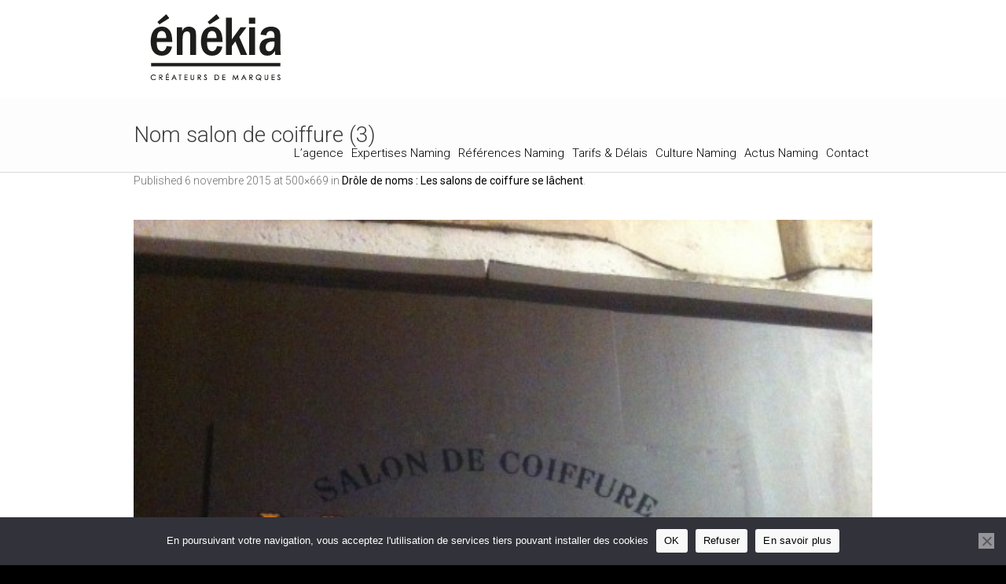

--- FILE ---
content_type: text/html; charset=UTF-8
request_url: https://www.enekia.com/droles-de-nom-salons-de-coiffure-se-lachent/nom-salon-de-coiffure-3/
body_size: 16484
content:
<!DOCTYPE html>
<!--[if IE 8]>
<html class="ie ie8" lang="fr-FR">
<![endif]-->
<!--[if !(IE 8)]><!-->
<html lang="fr-FR" class="cmsms_html">
<!--<![endif]-->
<head>
<meta charset="UTF-8" />
<meta name="viewport" content="width=device-width, initial-scale=1, maximum-scale=1" /><link rel="shortcut icon" href="https://www.enekia.com/wp-content/uploads/2015/01/enekia-fav.png" type="image/x-icon" />

<link rel="profile" href="//gmpg.org/xfn/11" />
<link rel="pingback" href="https://www.enekia.com/xmlrpc.php" />

<meta name='robots' content='index, follow, max-image-preview:large, max-snippet:-1, max-video-preview:-1' />
	<style>img:is([sizes="auto" i], [sizes^="auto," i]) { contain-intrinsic-size: 3000px 1500px }</style>
	
	<!-- This site is optimized with the Yoast SEO plugin v26.3 - https://yoast.com/wordpress/plugins/seo/ -->
	<title>Nom salon de coiffure (3) - Agence de naming Énékia</title>
	<link rel="canonical" href="https://www.enekia.com/droles-de-nom-salons-de-coiffure-se-lachent/nom-salon-de-coiffure-3/" />
	<meta property="og:locale" content="fr_FR" />
	<meta property="og:type" content="article" />
	<meta property="og:title" content="Nom salon de coiffure (3) - Agence de naming Énékia" />
	<meta property="og:url" content="https://www.enekia.com/droles-de-nom-salons-de-coiffure-se-lachent/nom-salon-de-coiffure-3/" />
	<meta property="og:site_name" content="Agence de naming Énékia" />
	<meta property="og:image" content="https://www.enekia.com/droles-de-nom-salons-de-coiffure-se-lachent/nom-salon-de-coiffure-3" />
	<meta property="og:image:width" content="500" />
	<meta property="og:image:height" content="669" />
	<meta property="og:image:type" content="image/jpeg" />
	<script type="application/ld+json" class="yoast-schema-graph">{"@context":"https://schema.org","@graph":[{"@type":"WebPage","@id":"https://www.enekia.com/droles-de-nom-salons-de-coiffure-se-lachent/nom-salon-de-coiffure-3/","url":"https://www.enekia.com/droles-de-nom-salons-de-coiffure-se-lachent/nom-salon-de-coiffure-3/","name":"Nom salon de coiffure (3) - Agence de naming Énékia","isPartOf":{"@id":"https://www.enekia.com/#website"},"primaryImageOfPage":{"@id":"https://www.enekia.com/droles-de-nom-salons-de-coiffure-se-lachent/nom-salon-de-coiffure-3/#primaryimage"},"image":{"@id":"https://www.enekia.com/droles-de-nom-salons-de-coiffure-se-lachent/nom-salon-de-coiffure-3/#primaryimage"},"thumbnailUrl":"https://www.enekia.com/wp-content/uploads/2015/11/Nom-salon-de-coiffure-3.jpg","datePublished":"2015-11-06T15:02:10+00:00","breadcrumb":{"@id":"https://www.enekia.com/droles-de-nom-salons-de-coiffure-se-lachent/nom-salon-de-coiffure-3/#breadcrumb"},"inLanguage":"fr-FR","potentialAction":[{"@type":"ReadAction","target":["https://www.enekia.com/droles-de-nom-salons-de-coiffure-se-lachent/nom-salon-de-coiffure-3/"]}]},{"@type":"ImageObject","inLanguage":"fr-FR","@id":"https://www.enekia.com/droles-de-nom-salons-de-coiffure-se-lachent/nom-salon-de-coiffure-3/#primaryimage","url":"https://www.enekia.com/wp-content/uploads/2015/11/Nom-salon-de-coiffure-3.jpg","contentUrl":"https://www.enekia.com/wp-content/uploads/2015/11/Nom-salon-de-coiffure-3.jpg","width":500,"height":669},{"@type":"BreadcrumbList","@id":"https://www.enekia.com/droles-de-nom-salons-de-coiffure-se-lachent/nom-salon-de-coiffure-3/#breadcrumb","itemListElement":[{"@type":"ListItem","position":1,"name":"Accueil","item":"https://www.enekia.com/"},{"@type":"ListItem","position":2,"name":"Drôle de noms : Les salons de coiffure se lâchent","item":"https://www.enekia.com/droles-de-nom-salons-de-coiffure-se-lachent/"},{"@type":"ListItem","position":3,"name":"Nom salon de coiffure (3)"}]},{"@type":"WebSite","@id":"https://www.enekia.com/#website","url":"https://www.enekia.com/","name":"Agence de naming Énékia","description":"Agence de naming - Création de nom de marque","potentialAction":[{"@type":"SearchAction","target":{"@type":"EntryPoint","urlTemplate":"https://www.enekia.com/?s={search_term_string}"},"query-input":{"@type":"PropertyValueSpecification","valueRequired":true,"valueName":"search_term_string"}}],"inLanguage":"fr-FR"}]}</script>
	<!-- / Yoast SEO plugin. -->


<link rel='dns-prefetch' href='//cdnjs.cloudflare.com' />
<link rel='dns-prefetch' href='//fonts.googleapis.com' />
<link rel="alternate" type="application/rss+xml" title="Agence de naming Énékia &raquo; Flux" href="https://www.enekia.com/feed/" />
<link rel="alternate" type="application/rss+xml" title="Agence de naming Énékia &raquo; Flux des commentaires" href="https://www.enekia.com/comments/feed/" />
<link rel="alternate" type="application/rss+xml" title="Agence de naming Énékia &raquo; Nom salon de coiffure (3) Flux des commentaires" href="https://www.enekia.com/droles-de-nom-salons-de-coiffure-se-lachent/nom-salon-de-coiffure-3/feed/" />
<script type="text/javascript">
/* <![CDATA[ */
window._wpemojiSettings = {"baseUrl":"https:\/\/s.w.org\/images\/core\/emoji\/16.0.1\/72x72\/","ext":".png","svgUrl":"https:\/\/s.w.org\/images\/core\/emoji\/16.0.1\/svg\/","svgExt":".svg","source":{"concatemoji":"https:\/\/www.enekia.com\/wp-includes\/js\/wp-emoji-release.min.js?ver=6.8.3"}};
/*! This file is auto-generated */
!function(s,n){var o,i,e;function c(e){try{var t={supportTests:e,timestamp:(new Date).valueOf()};sessionStorage.setItem(o,JSON.stringify(t))}catch(e){}}function p(e,t,n){e.clearRect(0,0,e.canvas.width,e.canvas.height),e.fillText(t,0,0);var t=new Uint32Array(e.getImageData(0,0,e.canvas.width,e.canvas.height).data),a=(e.clearRect(0,0,e.canvas.width,e.canvas.height),e.fillText(n,0,0),new Uint32Array(e.getImageData(0,0,e.canvas.width,e.canvas.height).data));return t.every(function(e,t){return e===a[t]})}function u(e,t){e.clearRect(0,0,e.canvas.width,e.canvas.height),e.fillText(t,0,0);for(var n=e.getImageData(16,16,1,1),a=0;a<n.data.length;a++)if(0!==n.data[a])return!1;return!0}function f(e,t,n,a){switch(t){case"flag":return n(e,"\ud83c\udff3\ufe0f\u200d\u26a7\ufe0f","\ud83c\udff3\ufe0f\u200b\u26a7\ufe0f")?!1:!n(e,"\ud83c\udde8\ud83c\uddf6","\ud83c\udde8\u200b\ud83c\uddf6")&&!n(e,"\ud83c\udff4\udb40\udc67\udb40\udc62\udb40\udc65\udb40\udc6e\udb40\udc67\udb40\udc7f","\ud83c\udff4\u200b\udb40\udc67\u200b\udb40\udc62\u200b\udb40\udc65\u200b\udb40\udc6e\u200b\udb40\udc67\u200b\udb40\udc7f");case"emoji":return!a(e,"\ud83e\udedf")}return!1}function g(e,t,n,a){var r="undefined"!=typeof WorkerGlobalScope&&self instanceof WorkerGlobalScope?new OffscreenCanvas(300,150):s.createElement("canvas"),o=r.getContext("2d",{willReadFrequently:!0}),i=(o.textBaseline="top",o.font="600 32px Arial",{});return e.forEach(function(e){i[e]=t(o,e,n,a)}),i}function t(e){var t=s.createElement("script");t.src=e,t.defer=!0,s.head.appendChild(t)}"undefined"!=typeof Promise&&(o="wpEmojiSettingsSupports",i=["flag","emoji"],n.supports={everything:!0,everythingExceptFlag:!0},e=new Promise(function(e){s.addEventListener("DOMContentLoaded",e,{once:!0})}),new Promise(function(t){var n=function(){try{var e=JSON.parse(sessionStorage.getItem(o));if("object"==typeof e&&"number"==typeof e.timestamp&&(new Date).valueOf()<e.timestamp+604800&&"object"==typeof e.supportTests)return e.supportTests}catch(e){}return null}();if(!n){if("undefined"!=typeof Worker&&"undefined"!=typeof OffscreenCanvas&&"undefined"!=typeof URL&&URL.createObjectURL&&"undefined"!=typeof Blob)try{var e="postMessage("+g.toString()+"("+[JSON.stringify(i),f.toString(),p.toString(),u.toString()].join(",")+"));",a=new Blob([e],{type:"text/javascript"}),r=new Worker(URL.createObjectURL(a),{name:"wpTestEmojiSupports"});return void(r.onmessage=function(e){c(n=e.data),r.terminate(),t(n)})}catch(e){}c(n=g(i,f,p,u))}t(n)}).then(function(e){for(var t in e)n.supports[t]=e[t],n.supports.everything=n.supports.everything&&n.supports[t],"flag"!==t&&(n.supports.everythingExceptFlag=n.supports.everythingExceptFlag&&n.supports[t]);n.supports.everythingExceptFlag=n.supports.everythingExceptFlag&&!n.supports.flag,n.DOMReady=!1,n.readyCallback=function(){n.DOMReady=!0}}).then(function(){return e}).then(function(){var e;n.supports.everything||(n.readyCallback(),(e=n.source||{}).concatemoji?t(e.concatemoji):e.wpemoji&&e.twemoji&&(t(e.twemoji),t(e.wpemoji)))}))}((window,document),window._wpemojiSettings);
/* ]]> */
</script>
<link rel='stylesheet' id='layerslider-css' href='https://www.enekia.com/wp-content/plugins/LayerSlider/static/layerslider/css/layerslider.css?ver=6.7.1' type='text/css' media='all' />
<link rel='stylesheet' id='ls-google-fonts-css' href='https://fonts.googleapis.com/css?family=Lato:100,300,regular,700,900%7COpen+Sans:300%7CIndie+Flower:regular%7COswald:300,regular,700&#038;subset=latin%2Clatin-ext' type='text/css' media='all' />
<style id='wp-emoji-styles-inline-css' type='text/css'>

	img.wp-smiley, img.emoji {
		display: inline !important;
		border: none !important;
		box-shadow: none !important;
		height: 1em !important;
		width: 1em !important;
		margin: 0 0.07em !important;
		vertical-align: -0.1em !important;
		background: none !important;
		padding: 0 !important;
	}
</style>
<link rel='stylesheet' id='wp-block-library-css' href='https://www.enekia.com/wp-includes/css/dist/block-library/style.min.css?ver=6.8.3' type='text/css' media='all' />
<style id='classic-theme-styles-inline-css' type='text/css'>
/*! This file is auto-generated */
.wp-block-button__link{color:#fff;background-color:#32373c;border-radius:9999px;box-shadow:none;text-decoration:none;padding:calc(.667em + 2px) calc(1.333em + 2px);font-size:1.125em}.wp-block-file__button{background:#32373c;color:#fff;text-decoration:none}
</style>
<style id='global-styles-inline-css' type='text/css'>
:root{--wp--preset--aspect-ratio--square: 1;--wp--preset--aspect-ratio--4-3: 4/3;--wp--preset--aspect-ratio--3-4: 3/4;--wp--preset--aspect-ratio--3-2: 3/2;--wp--preset--aspect-ratio--2-3: 2/3;--wp--preset--aspect-ratio--16-9: 16/9;--wp--preset--aspect-ratio--9-16: 9/16;--wp--preset--color--black: #000000;--wp--preset--color--cyan-bluish-gray: #abb8c3;--wp--preset--color--white: #ffffff;--wp--preset--color--pale-pink: #f78da7;--wp--preset--color--vivid-red: #cf2e2e;--wp--preset--color--luminous-vivid-orange: #ff6900;--wp--preset--color--luminous-vivid-amber: #fcb900;--wp--preset--color--light-green-cyan: #7bdcb5;--wp--preset--color--vivid-green-cyan: #00d084;--wp--preset--color--pale-cyan-blue: #8ed1fc;--wp--preset--color--vivid-cyan-blue: #0693e3;--wp--preset--color--vivid-purple: #9b51e0;--wp--preset--color--color-1: #000000;--wp--preset--color--color-2: #ffffff;--wp--preset--color--color-3: #707070;--wp--preset--color--color-4: #ff6b6b;--wp--preset--color--color-5: #3d3d3d;--wp--preset--color--color-6: #fdfdfd;--wp--preset--color--color-7: #dadada;--wp--preset--color--color-8: #979ca4;--wp--preset--color--color-9: #cccccc;--wp--preset--gradient--vivid-cyan-blue-to-vivid-purple: linear-gradient(135deg,rgba(6,147,227,1) 0%,rgb(155,81,224) 100%);--wp--preset--gradient--light-green-cyan-to-vivid-green-cyan: linear-gradient(135deg,rgb(122,220,180) 0%,rgb(0,208,130) 100%);--wp--preset--gradient--luminous-vivid-amber-to-luminous-vivid-orange: linear-gradient(135deg,rgba(252,185,0,1) 0%,rgba(255,105,0,1) 100%);--wp--preset--gradient--luminous-vivid-orange-to-vivid-red: linear-gradient(135deg,rgba(255,105,0,1) 0%,rgb(207,46,46) 100%);--wp--preset--gradient--very-light-gray-to-cyan-bluish-gray: linear-gradient(135deg,rgb(238,238,238) 0%,rgb(169,184,195) 100%);--wp--preset--gradient--cool-to-warm-spectrum: linear-gradient(135deg,rgb(74,234,220) 0%,rgb(151,120,209) 20%,rgb(207,42,186) 40%,rgb(238,44,130) 60%,rgb(251,105,98) 80%,rgb(254,248,76) 100%);--wp--preset--gradient--blush-light-purple: linear-gradient(135deg,rgb(255,206,236) 0%,rgb(152,150,240) 100%);--wp--preset--gradient--blush-bordeaux: linear-gradient(135deg,rgb(254,205,165) 0%,rgb(254,45,45) 50%,rgb(107,0,62) 100%);--wp--preset--gradient--luminous-dusk: linear-gradient(135deg,rgb(255,203,112) 0%,rgb(199,81,192) 50%,rgb(65,88,208) 100%);--wp--preset--gradient--pale-ocean: linear-gradient(135deg,rgb(255,245,203) 0%,rgb(182,227,212) 50%,rgb(51,167,181) 100%);--wp--preset--gradient--electric-grass: linear-gradient(135deg,rgb(202,248,128) 0%,rgb(113,206,126) 100%);--wp--preset--gradient--midnight: linear-gradient(135deg,rgb(2,3,129) 0%,rgb(40,116,252) 100%);--wp--preset--font-size--small: 13px;--wp--preset--font-size--medium: 20px;--wp--preset--font-size--large: 36px;--wp--preset--font-size--x-large: 42px;--wp--preset--spacing--20: 0.44rem;--wp--preset--spacing--30: 0.67rem;--wp--preset--spacing--40: 1rem;--wp--preset--spacing--50: 1.5rem;--wp--preset--spacing--60: 2.25rem;--wp--preset--spacing--70: 3.38rem;--wp--preset--spacing--80: 5.06rem;--wp--preset--shadow--natural: 6px 6px 9px rgba(0, 0, 0, 0.2);--wp--preset--shadow--deep: 12px 12px 50px rgba(0, 0, 0, 0.4);--wp--preset--shadow--sharp: 6px 6px 0px rgba(0, 0, 0, 0.2);--wp--preset--shadow--outlined: 6px 6px 0px -3px rgba(255, 255, 255, 1), 6px 6px rgba(0, 0, 0, 1);--wp--preset--shadow--crisp: 6px 6px 0px rgba(0, 0, 0, 1);}:where(.is-layout-flex){gap: 0.5em;}:where(.is-layout-grid){gap: 0.5em;}body .is-layout-flex{display: flex;}.is-layout-flex{flex-wrap: wrap;align-items: center;}.is-layout-flex > :is(*, div){margin: 0;}body .is-layout-grid{display: grid;}.is-layout-grid > :is(*, div){margin: 0;}:where(.wp-block-columns.is-layout-flex){gap: 2em;}:where(.wp-block-columns.is-layout-grid){gap: 2em;}:where(.wp-block-post-template.is-layout-flex){gap: 1.25em;}:where(.wp-block-post-template.is-layout-grid){gap: 1.25em;}.has-black-color{color: var(--wp--preset--color--black) !important;}.has-cyan-bluish-gray-color{color: var(--wp--preset--color--cyan-bluish-gray) !important;}.has-white-color{color: var(--wp--preset--color--white) !important;}.has-pale-pink-color{color: var(--wp--preset--color--pale-pink) !important;}.has-vivid-red-color{color: var(--wp--preset--color--vivid-red) !important;}.has-luminous-vivid-orange-color{color: var(--wp--preset--color--luminous-vivid-orange) !important;}.has-luminous-vivid-amber-color{color: var(--wp--preset--color--luminous-vivid-amber) !important;}.has-light-green-cyan-color{color: var(--wp--preset--color--light-green-cyan) !important;}.has-vivid-green-cyan-color{color: var(--wp--preset--color--vivid-green-cyan) !important;}.has-pale-cyan-blue-color{color: var(--wp--preset--color--pale-cyan-blue) !important;}.has-vivid-cyan-blue-color{color: var(--wp--preset--color--vivid-cyan-blue) !important;}.has-vivid-purple-color{color: var(--wp--preset--color--vivid-purple) !important;}.has-black-background-color{background-color: var(--wp--preset--color--black) !important;}.has-cyan-bluish-gray-background-color{background-color: var(--wp--preset--color--cyan-bluish-gray) !important;}.has-white-background-color{background-color: var(--wp--preset--color--white) !important;}.has-pale-pink-background-color{background-color: var(--wp--preset--color--pale-pink) !important;}.has-vivid-red-background-color{background-color: var(--wp--preset--color--vivid-red) !important;}.has-luminous-vivid-orange-background-color{background-color: var(--wp--preset--color--luminous-vivid-orange) !important;}.has-luminous-vivid-amber-background-color{background-color: var(--wp--preset--color--luminous-vivid-amber) !important;}.has-light-green-cyan-background-color{background-color: var(--wp--preset--color--light-green-cyan) !important;}.has-vivid-green-cyan-background-color{background-color: var(--wp--preset--color--vivid-green-cyan) !important;}.has-pale-cyan-blue-background-color{background-color: var(--wp--preset--color--pale-cyan-blue) !important;}.has-vivid-cyan-blue-background-color{background-color: var(--wp--preset--color--vivid-cyan-blue) !important;}.has-vivid-purple-background-color{background-color: var(--wp--preset--color--vivid-purple) !important;}.has-black-border-color{border-color: var(--wp--preset--color--black) !important;}.has-cyan-bluish-gray-border-color{border-color: var(--wp--preset--color--cyan-bluish-gray) !important;}.has-white-border-color{border-color: var(--wp--preset--color--white) !important;}.has-pale-pink-border-color{border-color: var(--wp--preset--color--pale-pink) !important;}.has-vivid-red-border-color{border-color: var(--wp--preset--color--vivid-red) !important;}.has-luminous-vivid-orange-border-color{border-color: var(--wp--preset--color--luminous-vivid-orange) !important;}.has-luminous-vivid-amber-border-color{border-color: var(--wp--preset--color--luminous-vivid-amber) !important;}.has-light-green-cyan-border-color{border-color: var(--wp--preset--color--light-green-cyan) !important;}.has-vivid-green-cyan-border-color{border-color: var(--wp--preset--color--vivid-green-cyan) !important;}.has-pale-cyan-blue-border-color{border-color: var(--wp--preset--color--pale-cyan-blue) !important;}.has-vivid-cyan-blue-border-color{border-color: var(--wp--preset--color--vivid-cyan-blue) !important;}.has-vivid-purple-border-color{border-color: var(--wp--preset--color--vivid-purple) !important;}.has-vivid-cyan-blue-to-vivid-purple-gradient-background{background: var(--wp--preset--gradient--vivid-cyan-blue-to-vivid-purple) !important;}.has-light-green-cyan-to-vivid-green-cyan-gradient-background{background: var(--wp--preset--gradient--light-green-cyan-to-vivid-green-cyan) !important;}.has-luminous-vivid-amber-to-luminous-vivid-orange-gradient-background{background: var(--wp--preset--gradient--luminous-vivid-amber-to-luminous-vivid-orange) !important;}.has-luminous-vivid-orange-to-vivid-red-gradient-background{background: var(--wp--preset--gradient--luminous-vivid-orange-to-vivid-red) !important;}.has-very-light-gray-to-cyan-bluish-gray-gradient-background{background: var(--wp--preset--gradient--very-light-gray-to-cyan-bluish-gray) !important;}.has-cool-to-warm-spectrum-gradient-background{background: var(--wp--preset--gradient--cool-to-warm-spectrum) !important;}.has-blush-light-purple-gradient-background{background: var(--wp--preset--gradient--blush-light-purple) !important;}.has-blush-bordeaux-gradient-background{background: var(--wp--preset--gradient--blush-bordeaux) !important;}.has-luminous-dusk-gradient-background{background: var(--wp--preset--gradient--luminous-dusk) !important;}.has-pale-ocean-gradient-background{background: var(--wp--preset--gradient--pale-ocean) !important;}.has-electric-grass-gradient-background{background: var(--wp--preset--gradient--electric-grass) !important;}.has-midnight-gradient-background{background: var(--wp--preset--gradient--midnight) !important;}.has-small-font-size{font-size: var(--wp--preset--font-size--small) !important;}.has-medium-font-size{font-size: var(--wp--preset--font-size--medium) !important;}.has-large-font-size{font-size: var(--wp--preset--font-size--large) !important;}.has-x-large-font-size{font-size: var(--wp--preset--font-size--x-large) !important;}
:where(.wp-block-post-template.is-layout-flex){gap: 1.25em;}:where(.wp-block-post-template.is-layout-grid){gap: 1.25em;}
:where(.wp-block-columns.is-layout-flex){gap: 2em;}:where(.wp-block-columns.is-layout-grid){gap: 2em;}
:root :where(.wp-block-pullquote){font-size: 1.5em;line-height: 1.6;}
</style>
<link rel='stylesheet' id='contact-form-7-css' href='https://www.enekia.com/wp-content/plugins/contact-form-7/includes/css/styles.css?ver=6.1.3' type='text/css' media='all' />
<link rel='stylesheet' id='cookie-notice-front-css' href='https://www.enekia.com/wp-content/plugins/cookie-notice/css/front.min.css?ver=2.5.8' type='text/css' media='all' />
<link rel='stylesheet' id='theme-root-style-css' href='https://www.enekia.com/wp-content/themes/goodday/style.css?ver=1.0.0' type='text/css' media='screen, print' />
<link rel='stylesheet' id='theme-style-css' href='https://www.enekia.com/wp-content/themes/goodday/css/style.css?ver=1.0.0' type='text/css' media='screen, print' />
<style id='theme-style-inline-css' type='text/css'>

	.header_top,
	.header_top_outer,
	.header_top_inner, 
	.header_top_aligner {
		height : 30px;
	}
	
	.header_mid,
	.header_mid_outer,
	.header_mid .header_mid_inner .search_wrap_inner,
	.header_mid .header_mid_inner .slogan_wrap_inner,
	.header_mid .header_mid_inner .social_wrap_inner,
	.header_mid .header_mid_inner nav > div > ul,
	.header_mid .header_mid_inner nav > div > ul > li,
	.header_mid .header_mid_inner nav > div > ul > li > a,
	.header_mid .header_mid_inner nav > div > ul > li > a > span.nav_bg_clr,
	.header_mid .header_mid_inner .logo,
	.header_mid .header_mid_inner .resp_nav_wrap_inner {
		height : 125px;
	}
	
	.header_bot,
	.header_bot_outer,
	.header_bot .header_bot_inner nav > div > ul,
	.header_bot .header_bot_inner nav > div > ul > li,
	.header_bot .header_bot_inner nav > div > ul > li > a {
		height : 45px;
	}
	
	#page.fixed_header #middle {
		padding-top : 125px;
	}
	
	#page.fixed_header.enable_header_top #middle {
		padding-top : 155px;
	}
	
	#page.fixed_header.enable_header_bottom #middle {
		padding-top : 170px;
	}
	
	#page.fixed_header.enable_header_top.enable_header_bottom #middle {
		padding-top : 200px;
	}
	
	@media only screen and (max-width: 1024px) {
		.header_top,
		.header_top_outer,
		.header_top_inner,
		.header_top_aligner,
		.header_mid,
		.header_mid_outer,
		#header .header_mid_inner,
		.header_mid .header_mid_inner nav > div > ul,
		.header_mid .header_mid_inner nav > div > ul > li,
		.header_mid .header_mid_inner nav > div > ul > li > a,
		.header_mid .header_mid_inner nav > div > ul > li > a > span.nav_bg_clr,
		.header_bot,
		.header_bot_outer,
		.header_bot .header_bot_inner nav > div > ul,
		.header_bot .header_bot_inner nav > div > ul > li,
		.header_bot .header_bot_inner nav > div > ul > li > a {
			height : auto;
		}
		
		#page.fixed_header #middle,
		#page.fixed_header.enable_header_top #middle,
		#page.fixed_header.enable_header_bottom #middle,
		#page.fixed_header.enable_header_top.enable_header_bottom #middle {
			padding-top : 0px !important;
		}
	}

	body.cmsms-pace-theme {
		background-color: #000000;
	}
	
	body.cmsms-pace-theme-loading-bar .pace, 
	body.cmsms-pace-theme-center-simple .pace {
		border-color: #ffffff;
	}
	
	body.cmsms-pace-theme-minimal .pace .pace-progress, 
	body.cmsms-pace-theme-flash .pace .pace-progress, 
	body.cmsms-pace-theme-barber-shop .pace .pace-progress, 
	body.cmsms-pace-theme-mac-osx .pace .pace-progress, 
	body.cmsms-pace-theme-flat-top .pace .pace-progress, 
	body.cmsms-pace-theme-corner-indicator .pace .pace-activity, 
	body.cmsms-pace-theme-bounce .pace .pace-activity, 
	body.cmsms-pace-theme-loading-bar .pace .pace-progress, 
	body.cmsms-pace-theme-center-simple .pace .pace-progress, 
	body.cmsms-pace-theme-center-atom .pace .pace-progress:before {
		background: #ffffff;
	}
	
	body.cmsms-pace-theme-fill-left .pace .pace-progress {
		background-color: rgba(255, 255, 255, 0.2);
	}
	
	body.cmsms-pace-theme-loading-bar .pace .pace-progress {
		color: #ffffff;
	}
	
	body.cmsms-pace-theme-center-circle .pace .pace-progress {
		background-color: rgba(255, 255, 255, 0.8);
	}
	
	body.cmsms-pace-theme-big-counter .pace .pace-progress:after {
		color: rgba(255, 255, 255, 0.5);
	}
	
	body.cmsms-pace-theme-center-atom .pace .pace-progress:after, 
	body.cmsms-pace-theme-center-atom .pace .pace-activity:before, 
	body.cmsms-pace-theme-center-atom .pace .pace-activity:after {
		border-color: #ffffff;
	}
	
	body.cmsms-pace-theme-center-radar .pace .pace-activity, 
	body.cmsms-pace-theme-center-radar .pace .pace-activity:before {
		border-color: #ffffff transparent transparent;
	}
	
	body.cmsms-pace-theme-flash .pace .pace-progress-inner {
		-webkit-box-shadow: 0 0 10px #ffffff, 0 0 5px #ffffff;
		-moz-box-shadow: 0 0 10px #ffffff, 0 0 5px #ffffff;
		box-shadow: 0 0 10px #ffffff, 0 0 5px #ffffff;
	}
	
	body.cmsms-pace-theme-mac-osx .pace .pace-progress-inner {
		background-image: -o-radial-gradient(rgba(229, 229, 229, 0.6) 0%, rgba(255, 255, 255, 0) 100%);
		background-image: -moz-radial-gradient(rgba(229, 229, 229, 0.6) 0%, rgba(255, 255, 255, 0) 100%);
		background-image: -webkit-radial-gradient(rgba(229, 229, 229, 0.6) 0%, rgba(255, 255, 255, 0) 100%);
		background-image: radial-gradient(rgba(229, 229, 229, 0.6) 0%, rgba(255, 255, 255, 0) 100%);
	}
	
	body.cmsms-pace-theme-flash .pace .pace-activity {
		border-top-color: #ffffff;
		border-left-color: #ffffff;
	}
/***************************** RESPONSIVE *******************************/

/** PAGE HOME **/

.header_mid_inner .logo .logo_retina {
    width: 160px!important;
}

@media screen and (max-width:1024px) {
    .visuels {
        background-size: 120%!important;    
    }
}
@media screen and (max-width:570px) {
    .cmsms_row_outer_parent {
    padding-bottom: 150px!important;
    padding-top: 150px!important;
    }
    .visuels {
    background-size: 130%!important;    
    }
}

 /** PAGE AGENCE PICTO **/
@media screen and (max-width:1024px) {
.cmsms_img.cmsms_image_r {
    float: left;
}
}

/** PAGE EXPERTISES **/
@media screen and (max-width:1024px) {
.creahover:hover{
   background: url('http://www.enekia.com/wp-content/uploads/2015/01/creation-de-noms_on.png');
}
.minihover:hover{
   background: url('http://www.enekia.com/wp-content/uploads/2015/01/picto-mini-on.png');
}
.transition{
   transition: all 500ms ease-out 1s;
}
}

/** PAGE REFERENCES **/

.cmsms_image_c.with_caption > a {
	pointer-events: none;
}

@media screen and (max-width:1024px) {
.cmsms_table tr td, .cmsms_table tr th, .header_mid_outer, .header_bot_outer, .cmsms_tabs .cmsms_tabs_list .cmsms_tabs_list_item > a, hr, .cmsms_divider, .post.cmsms_default_type .cmsms_post_cont, .post.cmsms_default_type.format-link .cmsms_post_cont .cmsms_post_header, .opened-article .post, .cmsms_post_filter_wrap, .cmsms_project_filter_wrap, .sidebar .widget, .quote_grid .quotes_list, .portfolio.opened-article .project .cmsms_project_header, .profiles.opened-article .profile .cmsms_profile_header, .cmsms_widget_divider, .cmsms_clients_grid .cmsms_clients_item, .cmsms_breadcrumbs, .cmsms_search .cmsms_search_post .cmsms_search_post_cont {
    border-bottom: none!important;
}
.cmsms_project_filter_wrap .cmsms_project_filter .cmsms_project_filter_block .cmsms_project_filter_but {
    cursor: pointer;
    float: left;
    margin-bottom: 10px;
    margin-top: 10px;
}
.cmsms_project_filter_wrap .cmsms_project_filter .cmsms_project_filter_block .cmsms_project_filter_list {
    margin: 0;
    overflow: hidden;
    padding: 0 5px 0 0;
    text-align: left;
}
.button, .comment-reply-link, #cancel-comment-reply-link, input[type="submit"], input[type="button"], button {
    border-radius: 0px;
}
.cmsms_project_filter_wrap {
    border-bottom: none!important;
    margin-bottom: 0px!important;
}
}

/** PAGE TARIF & DELAIS 
@media screen and (max-width:768px) {
.tarifmargin{
    margin-left: none!important;
    margin-right: none!important;
}
}
@media screen and (min-width:768px) {
.tarifmargin{
    margin-left: 180px!important;
    margin-right: 180px!important;
}
}
**/

/** CULTURE NAMING **/
@media screen and (min-width:768px) {
.culturemargin{
    margin-left: 150px!important;
    margin-right: 150px!important;
}
}
@media screen and (max-width:768px) {
.culturemargin{
    margin-left: none!important;
    margin-right: none!important;
}
}

@media screen and (max-width:768px) {
.dislabedimg{
    background-image:none!important;
}
}

/** PAGE CONTACT **/
@media screen and (max-width:1024px) {
.form_field_wrap{
    opacity: 0.75;
}
input[type="text"], input[type="email"], input[type="password"], input[type="number"], input[type="submit"], input[type="button"], button, textarea, select {
    border-radius: 0px;
}
#cmsms_votre_message {
    color:black!important;
}
#cmsms_email {
    color:black!important;
}
#cmsms_votre_nom {
    color:black!important;
}
#cmsms_1661_formsend {
    color:black!important;
}
#cmsms_1661_formsend:hover {
    color:#ffe037!important;
}
}

.asc-custom-form> div > form > p > label > span > input {
   color:black!important;
}
.asc-custom-form> div > form > p > label > span > textarea {
   color:black!important;
}

.wpcf7 form.sent .wpcf7-response-output {
    border-color: #ffe037!important;
}

.wpcf7-form > p > label {
    color: white;
}

/** FOOTER **/
@media screen and (max-width:1024px) {
.fontsizefooter {
    font-size: 16px!important;
    color: black!important;
    letter-spacing: 1px!important;
    font-weight: 400!important;
}
}

.copyright {
    color: black;
}

/** PAGE SINGLE REF **/
@media screen and (max-width:1024px) {
.cmsms_icon_box.cmsms_box_lefticon:before {
    color: #ffe037!important;
}
.cmsms_icon_box cmsms_box_lefticon cmsms-icon-lightbulb-2 shortcode_animated {
    color: #ffe037;
}
.cmsms_project_filter_but cmsms-icon-menu button{
   color: #ffe037!important;
}
.button, .comment-reply-link, #cancel-comment-reply-link, input[type="submit"], input[type="button"], button {
    color: black!important;
    background:#f9f9f9!important;
}
.button:hover, .comment-reply-link:hover, #cancel-comment-reply-link:hover, input[type="submit"]:hover, input[type="button"]:hover, button:hover {
    background:#ffe037!important;
}
}


/*********************************** GENERAL ***********************************/

/** ESPACEMENT ENTRE LES LETTRES **/
.letter-spacing {
    letter-spacing: 2px;
}

#slide_top {
    border-radius: 0px;
}

/****************************** MENU PRINCIPAL *******************************/

/** VERSION 1 **/
@media screen and (min-width:1024px) {
.header_mid a:hover > span, .header_bot a:hover > span, #navigation > li:hover > a > span, #navigation > li.current-menu-item > a > span, #navigation > li.current-menu-ancestor > a > span, .header_mid_outer .header_mid_inner #navigation > li:hover > a > span, .header_mid_outer .header_mid_inner #navigation > li.current-menu-item > a > span, .header_mid_outer .header_mid_inner #navigation > li.current-menu-ancestor > a > span, .header_mid_outer .header_mid_inner #navigation > li.menu-item-highlight > a > span, .header_bot_inner #navigation > li.menu-item-highlight > a > span {
    border-bottom: 4px solid #ffe037!important;
    text-decoration: none;
    height: 35px!important;
    padding-top: 5px!important;
}
#navigation > li, #navigation > li.menu-item-mega > div.menu-item-mega-container > ul > li, #navigation > li.menu-item-mega > div.menu-item-mega-container > ul > li:hover {
    padding-top: 5px !important;
}
#navigation > li > a > span {
    padding-bottom: 6px !important;
}
}

.header_mid_inner #navigation > li:hover > a > span.nav_bg_clr, .header_mid_inner #navigation > li.current-menu-item > a > span.nav_bg_clr, .header_mid_inner #navigation > li.current-menu-ancestor > a > span.nav_bg_clr {
    opacity: 0;
}

/** VERSION 2
@media screen and (min-width:1024px) {
.header_mid a:hover, .header_bot a:hover, #navigation > li:hover > a, #navigation > li.current-menu-item > a, #navigation > li.current-menu-ancestor > a, .header_mid_outer .header_mid_inner #navigation > li:hover > a, .header_mid_outer .header_mid_inner #navigation > li.current-menu-item > a, .header_mid_outer .header_mid_inner #navigation > li.current-menu-ancestor > a, .header_mid_outer .header_mid_inner #navigation > li.menu-item-highlight > a, .header_bot_inner #navigation > li.menu-item-highlight > a {
    border-bottom: 7px solid #ffe037!important;
    text-decoration: underline;
    padding-top: 7px!important;
}
}
**/
@media screen and (max-width:1024px) {
.header_mid a:hover, .header_bot a:hover, #navigation > li:hover > a, #navigation > li.current-menu-item > a, #navigation > li.current-menu-ancestor > a, .header_mid_outer .header_mid_inner #navigation > li:hover > a, .header_mid_outer .header_mid_inner #navigation > li.current-menu-item > a, .header_mid_outer .header_mid_inner #navigation > li.current-menu-ancestor > a, .header_mid_outer .header_mid_inner #navigation > li.menu-item-highlight > a, .header_bot_inner #navigation > li.menu-item-highlight > a {
    border-bottom: 0px solid white!important;
}
}

/**  FOOTER COORDONNEES **/
.fontsizefooter {
    font-size: 16px!important;
    color: black!important;
    letter-spacing: 1px!important;
    font-weight: 400!important;
}


/************************* HOMEPAGE *******************************/


/** TYPO COUNTERS **/
.cmsms_stats .cmsms_stat_wrap .cmsms_stat .cmsms_stat_inner .cmsms_stat_title, .cmsms_stats.stats_mode_bars .cmsms_stat_wrap .cmsms_stat .cmsms_stat_inner .cmsms_stat_counter_wrap, .cmsms_stats.stats_mode_counters.stats_type_numbers .cmsms_stat_wrap .cmsms_stat .cmsms_stat_inner .cmsms_stat_title {
    font-family: "Roboto",Arial,Helvetica,"Nimbus Sans L",sans-serif;
    font-size: 16px;
    font-style: normal;
    font-weight: 500;
    text-decoration: none;
    text-transform: none;
}


/** SUPPRESSION ESPACE DESSOUS TITRE REF **/
.portfolio.opened-article .project .cmsms_project_header {
    margin-bottom: 0px;
}


/** ESPACE DIVIDER PORTFOLIO **/
.cmsms_project_filter_wrap {
    margin-bottom: 40px;
}



/************************  PAGE CONTACT **************************/


/** CONTACT OPACITE BLOC  **/
.form_field_wrap{
    opacity: 0.75;
}

input[type="text"], input[type="email"], input[type="password"], input[type="number"], input[type="submit"], input[type="button"], button, textarea, select {
    border-radius: 0px;
}
#cmsms_votre_message {
    color:black!important;
}
#cmsms_email {
    color:black!important;
}
#cmsms_votre_nom {
    color:black!important;
}
#cmsms_1661_formsend {
    color:black!important;
    background-color:#ffe037!important;
}
#cmsms_1661_formsend:hover {
    color:#ffe037!important;
    background-color:black!important;
}



/**************************** PAGE TARIF & DELAIS **************************/

.line-height{
    line-height: 28px;
}

.tarifmargin {
    margin-left: 180px!important;
    margin-right: 180px!important;
}

/*************************** PAGE AGENCE ********************************/

/**hauteur de ligne titre**/
.agencetitre {
    line-height: 28px;
}

/*************************** PAGE EXPERTISES ********************************/

.creahover:hover{
   background: url('http://www.enekia.com/wp-content/uploads/2015/01/creation-de-noms_on.png');
}

.minihover:hover{
   background: url('http://www.enekia.com/wp-content/uploads/2015/01/picto-mini-on.png');
}

.transition{
   transition: all 500ms ease-out 1s;
}

/*************************** PAGE REFERENCES ********************************/


.cmsms_table tr td, .cmsms_table tr th, .header_mid_outer, .header_bot_outer, .cmsms_tabs .cmsms_tabs_list .cmsms_tabs_list_item > a, hr, .cmsms_divider, .post.cmsms_default_type .cmsms_post_cont, .post.cmsms_default_type.format-link .cmsms_post_cont .cmsms_post_header, .opened-article .post, .cmsms_post_filter_wrap, .cmsms_project_filter_wrap, .sidebar .widget, .quote_grid .quotes_list, .portfolio.opened-article .project .cmsms_project_header, .profiles.opened-article .profile .cmsms_profile_header, .cmsms_widget_divider, .cmsms_clients_grid .cmsms_clients_item, .cmsms_breadcrumbs, .cmsms_search .cmsms_search_post .cmsms_search_post_cont {
    border-bottom: none!important;
}

html .cmsms_color_scheme_fifth .cmsms_table tr td, html .cmsms_color_scheme_fifth .cmsms_table tr th, html .cmsms_color_scheme_fifth .header_mid_outer, html .cmsms_color_scheme_fifth .header_bot_outer, html .cmsms_color_scheme_fifth .cmsms_tabs .cmsms_tabs_list .cmsms_tabs_list_item > a, html .cmsms_color_scheme_fifth hr, html .cmsms_color_scheme_fifth .cmsms_divider, html .cmsms_color_scheme_fifth .post.cmsms_default_type .cmsms_post_cont, html .cmsms_color_scheme_fifth .post.cmsms_default_type.format-link .cmsms_post_cont .cmsms_post_header, html .cmsms_color_scheme_fifth .opened-article .post, html .cmsms_color_scheme_fifth .cmsms_post_filter_wrap, html .cmsms_color_scheme_fifth .cmsms_project_filter_wrap, html .cmsms_color_scheme_fifth .sidebar .widget, html .cmsms_color_scheme_fifth .quote_grid .quotes_list, html .cmsms_color_scheme_fifth .portfolio.opened-article .project .cmsms_project_header, html .cmsms_color_scheme_fifth .profiles.opened-article .profile .cmsms_profile_header, html .cmsms_color_scheme_fifth .cmsms_widget_divider, html .cmsms_color_scheme_fifth .cmsms_clients_grid .cmsms_clients_item, html .cmsms_color_scheme_fifth .cmsms_breadcrumbs, html .cmsms_color_scheme_fifth .cmsms_search .cmsms_search_post .cmsms_search_post_cont {
    border-bottom-color: #f9f9f9!important;
}

.cmsms_img_rollover_wrap:hover > .cmsms_img_rollover {
   background-color: rgba(0, 0, 0, 0.6)!important;
}

/** PAGE REFS FILTRE AJUSTEMENTS **/
.cmsms_project_filter_wrap .cmsms_project_filter .cmsms_project_filter_block .cmsms_project_filter_but {
    cursor: pointer;
    float: left;
    margin-bottom: 10px;
    margin-top: 10px;
}

.cmsms_project_filter_wrap .cmsms_project_filter .cmsms_project_filter_block .cmsms_project_filter_list {
    margin: 0;
    overflow: hidden;
    padding: 0 5px 0 0;
    text-align: left;
}

.button, .comment-reply-link, #cancel-comment-reply-link, input[type="submit"], input[type="button"], button {
    border-radius: 0px;
}

.cmsms_project_filter_wrap {
    border-bottom: none!important;
    margin-bottom: 0px!important;
}

/******************* REF SINGLE ***********************/

.cmsms_icon_box.cmsms_box_lefticon:before {
    color: #ffe037!important;
}
.cmsms_icon_box cmsms_box_lefticon cmsms-icon-lightbulb-2 shortcode_animated {
    color: #ffe037;
}

.button, .comment-reply-link, #cancel-comment-reply-link, input[type="submit"], input[type="button"], button {
    color: black!important;
    background:#f9f9f9!important;
}

.button:hover, .comment-reply-link:hover, #cancel-comment-reply-link:hover, input[type="submit"]:hover, input[type="button"]:hover, button:hover {
    background:#ffe037!important;
}

.icon_box_inner > h1 {
    font-family: "Roboto Condensed";
    font-size: 23px;
    font-style: normal;
    font-weight: normal;
    letter-spacing: 2px;
    margin-bottom: 10px;
}

/******************* CULTURE NAMING ***********************/
.cmsms_toggles.toggles_mode_accordion .cmsms_toggle_wrap {
    border-radius: 0px;
    border: none;
}


/************** LOGO HP ******************/

.header_mid_inner .logo {
    position: static;
}


/************* ACTU ******************/

.cmsms-icon-desktop-3{
    color : #000000!important;
    background-color : #ffe037!important;
}

.cmsms_next_post a{
   color : #000000!important;
}

.cmsms_prev_post a{
   color : #000000!important;
}

.cmsms_post_read_more{
   background-color : white!important;
}

.headline_outer{
   background-color : #ffe037;
}

.cmsms_post_user_name{
    display : none;
}

body, input[type="text"]:focus, input[type="number"]:focus, input[type="email"]:focus, input[type="password"]:focus, textarea:focus, select:focus, #navigation ul, #navigation > li.menu-item-mega li:hover > a, #navigation > li.menu-item-mega li.current-menu-ancestor > a, #navigation > li.menu-item-mega > div.menu-item-mega-container, .header_top_outer, .header_mid_outer, .header_bot_outer, .header_mid_outer .header_mid_inner .search_wrap.search_opened .search_but, .middle_inner, .footer_bg, #slide_top:hover, .cmsms_notice .notice_close, .cmsms_icon_box.cmsms_box_colored .icon_box_button, .cmsms_toggles .cmsms_toggle_wrap .cmsms_toggle_title > .cmsms_toggle_plus, .cmsms_toggles .cmsms_toggle_wrap .cmsms_toggle_title:hover > .cmsms_toggle_plus .cmsms_toggle_plus_hor, .cmsms_toggles .cmsms_toggle_wrap .cmsms_toggle_title:hover > .cmsms_toggle_plus .cmsms_toggle_plus_vert, .cmsms_toggles .cmsms_toggle_wrap.current_toggle .cmsms_toggle_title .cmsms_toggle_plus .cmsms_toggle_plus_hor, .cmsms_toggles .cmsms_toggle_wrap.current_toggle .cmsms_toggle_title .cmsms_toggle_plus .cmsms_toggle_plus_vert, .cmsms_wrap_pagination ul li .page-numbers .cmsms_prev_arrow, .cmsms_wrap_pagination ul li .page-numbers .cmsms_next_arrow, .post.cmsms_timeline_type .cmsms_post_info .cmsms_post_date, .portfolio .project .project_outer, .cmsms_posts_slider .project .slider_project_outer, .cmsms_img_rollover_wrap .cmsms_img_rollover .cmsms_image_link, .cmsms_img_rollover_wrap .cmsms_img_rollover .cmsms_open_link, .owl-buttons .owl-prev, .owl-buttons .owl-next, .owl-prev:hover .cmsms_prev_arrow, .owl-next:hover .cmsms_next_arrow, .owl-page, .cmsms_quotes_slider .owl-buttons > div:hover, .cmsms_pricing_table .cmsms_pricing_item.pricing_best, .cmsms_clients_slider .owl-buttons > div:hover, .cmsms_clients_item:hover, .widget_custom_latest_projects_entries .owl-buttons > div:hover, .widget_custom_popular_projects_entries .owl-buttons > div:hover, .cmsms_toggles.toggles_mode_accordion .cmsms_toggle_wrap.current_toggle, .owl-carousel .owl-controls .owl-pagination .owl-page, .cmsms_breadcrumbs {
    background-color: rgba(249, 249, 249, 1);
}

.search_bar_wrap{
  background-color : #ffe037;
}

input[type="text"], input[type="number"], input[type="email"], input[type="password"], textarea, select, option, .cmsms_table tr.cmsms_table_row_footer td, .cmsms_table tr.cmsms_table_row_footer th, #navigation ul li:hover > a, #navigation ul li.current-menu-item > a, #navigation ul li.current-menu-ancestor > a, #navigation > li.menu-item-mega li li > a:hover, .header_top_outer nav > div > ul > li ul, .search_bar_wrap, .search_bar_wrap input[type="text"], .search_bar_wrap input[type="text"]:focus, .headline_outer, .bottom_bg, .cmsms_featured_block, .widget_nav_menu ul li a:hover, .widget_nav_menu ul li.current-menu-item > a, .quote_grid, .cmsms_icon_list_items.cmsms_color_type_icon .cmsms_icon_list_icon, .cmsms_pricing_item, .cmsms_clients_item, .wpcf7 form.wpcf7-form span.wpcf7-list-item input[type="checkbox"] + span.wpcf7-list-item-label::before, .cmsms-form-builder .check_parent input[type="checkbox"] + label::before, .wpcf7 form.wpcf7-form span.wpcf7-list-item input[type="radio"] + span.wpcf7-list-item-label::before, .cmsms-form-builder .check_parent input[type="radio"] + label::before, .post .cmsms_post_cont, .post.cmsms_default_type.format-chat .cmsms_post_cont, .post.cmsms_default_type.format-audio .cmsms_post_cont, .post.cmsms_default_type.format-link .cmsms_post_cont, .post.cmsms_default_type.format-quote .cmsms_quote_info, .post .wp-caption, .related_posts_content, .about_author .about_author_inner, .post_nav, .post_comments .commentlist .comment-body, .portfolio .project .project_outer .project_inner, .cmsms_posts_slider .project .slider_project_outer .slider_project_inner, .cmsms_img.with_caption, .related_posts > ul li > a, .cmsms_tabs.tabs_mode_tab .cmsms_tabs_wrap, .cmsms_tabs .cmsms_tabs_list .cmsms_tabs_list_item > a, .cmsms_toggles.toggles_mode_accordion .cmsms_toggle_wrap, .cmsms_profile.vertical .format-profile .pl_img .pl_noimg, .cmsms_posts_slider .post .cmsms_slider_post_cont, .tweet_list li, .quote_content, code {
    background-color: #ffe037;
}

#archives-2.widget.widget_archive ul li a:hover {
    color: #ffe037!important;
}

#categories-2.widget.widget_categories ul li a:hover {
    color: #ffe037!important;
}

.cmsms_post_category a:hover{
    color: #ffe037!important; 
}

/******************************************/

a, #cancel-comment-reply-link {
    font-family: Arial,Helvetica,"Nimbus Sans L",sans-serif;
}

.cmsms_icon_list_pos_left.cmsms_color_type_border.fontsizefooter{
    font-family: Arial,Helvetica,"Nimbus Sans L",sans-serif;
}


/******** NO CLIC ON REF & POST IMAGE *********/
/**
div.cmsms_img.cmsms_image_n > a > img,
div > center > a > img,
article > div > p > a > img {
pointer-events: none;
}
**/
article > figure > a > img {
display: none;
}

/**** MENU ******/

ul#navigation.navigation > li > a, .social_wrap a {
color : black;
}

@media only screen and (min-width: 1440px) {
.header_mid_inner #navigation > li > a > span {
    padding: 0 20px!important;
}
}

.header_mid_inner #navigation > li > a > span {
    display: inline-block;
    padding: 0 5px;
}
	#footer.cmsms_footer_default .footer_inner {
		min-height:350px;
	}
	
	.fixed_footer #main {
		margin-bottom:350px;
	}

</style>
<link rel='stylesheet' id='theme-adapt-css' href='https://www.enekia.com/wp-content/themes/goodday/css/adaptive.css?ver=1.0.0' type='text/css' media='screen, print' />
<link rel='stylesheet' id='theme-retina-css' href='https://www.enekia.com/wp-content/themes/goodday/css/retina.css?ver=1.0.0' type='text/css' media='screen' />
<link rel='stylesheet' id='ilightbox-css' href='https://www.enekia.com/wp-content/plugins/ilightbox/css/src/css/ilightbox.css?ver=2.1.5' type='text/css' media='all' />
<link rel='stylesheet' id='ilightbox-skin-dark-css' href='https://www.enekia.com/wp-content/themes/goodday/css/ilightbox-skins/dark-skin.css?ver=2.2.0' type='text/css' media='screen' />
<link rel='stylesheet' id='theme-fonts-schemes-css' href='https://www.enekia.com/wp-content/uploads/cmsms_styles/goodday.css?ver=1.0.0' type='text/css' media='screen' />
<!--[if lte IE 9]>
<link rel='stylesheet' id='theme-fonts-css' href='https://www.enekia.com/wp-content/uploads/cmsms_styles/goodday_fonts.css?ver=1.0.0' type='text/css' media='screen' />
<![endif]-->
<!--[if lte IE 9]>
<link rel='stylesheet' id='theme-schemes-primary-css' href='https://www.enekia.com/wp-content/uploads/cmsms_styles/goodday_colors_primary.css?ver=1.0.0' type='text/css' media='screen' />
<![endif]-->
<!--[if lte IE 9]>
<link rel='stylesheet' id='theme-schemes-secondary-css' href='https://www.enekia.com/wp-content/uploads/cmsms_styles/goodday_colors_secondary.css?ver=1.0.0' type='text/css' media='screen' />
<![endif]-->
<link rel='stylesheet' id='theme-icons-css' href='https://www.enekia.com/wp-content/themes/goodday/css/fontello.css?ver=1.0.0' type='text/css' media='screen' />
<link rel='stylesheet' id='animate-css' href='https://www.enekia.com/wp-content/themes/goodday/css/animate.css?ver=1.0.0' type='text/css' media='screen' />
<link rel='stylesheet' id='pace-theme-minimal-css' href='https://www.enekia.com/wp-content/themes/goodday/css/pace-themes/minimal.css?ver=0.5.1' type='text/css' media='screen' />
<!--[if lt IE 9]>
<link rel='stylesheet' id='theme-ie-css' href='https://www.enekia.com/wp-content/themes/goodday/css/ie.css?ver=1.0.0' type='text/css' media='screen' />
<![endif]-->
<link rel='stylesheet' id='google-fonts-css' href='//fonts.googleapis.com/css?family=Roboto%3A300%2C300italic%2C400%2C400italic%2C500%2C500italic%2C700%2C700italic&#038;ver=6.8.3' type='text/css' media='all' />
<link rel='stylesheet' id='goodday-gutenberg-frontend-style-css' href='https://www.enekia.com/wp-content/themes/goodday/gutenberg/css/frontend-style.css?ver=1.0.0' type='text/css' media='screen' />
<script type="text/javascript" id="layerslider-greensock-js-extra">
/* <![CDATA[ */
var LS_Meta = {"v":"6.7.1"};
/* ]]> */
</script>
<script type="text/javascript" src="https://www.enekia.com/wp-content/plugins/LayerSlider/static/layerslider/js/greensock.js?ver=1.19.0" id="layerslider-greensock-js"></script>
<script type="text/javascript" src="https://www.enekia.com/wp-includes/js/jquery/jquery.min.js?ver=3.7.1" id="jquery-core-js"></script>
<script type="text/javascript" src="https://www.enekia.com/wp-includes/js/jquery/jquery-migrate.min.js?ver=3.4.1" id="jquery-migrate-js"></script>
<script type="text/javascript" src="https://www.enekia.com/wp-content/plugins/LayerSlider/static/layerslider/js/layerslider.kreaturamedia.jquery.js?ver=6.7.1" id="layerslider-js"></script>
<script type="text/javascript" src="https://www.enekia.com/wp-content/plugins/LayerSlider/static/layerslider/js/layerslider.transitions.js?ver=6.7.1" id="layerslider-transitions-js"></script>
<script type="text/javascript" id="cookie-notice-front-js-before">
/* <![CDATA[ */
var cnArgs = {"ajaxUrl":"https:\/\/www.enekia.com\/wp-admin\/admin-ajax.php","nonce":"b8706c2714","hideEffect":"fade","position":"bottom","onScroll":false,"onScrollOffset":100,"onClick":false,"cookieName":"cookie_notice_accepted","cookieTime":2592000,"cookieTimeRejected":2592000,"globalCookie":false,"redirection":false,"cache":false,"revokeCookies":false,"revokeCookiesOpt":"automatic"};
/* ]]> */
</script>
<script type="text/javascript" src="https://www.enekia.com/wp-content/plugins/cookie-notice/js/front.min.js?ver=2.5.8" id="cookie-notice-front-js"></script>
<script type="text/javascript" src="//www.enekia.com/wp-content/plugins/revslider/sr6/assets/js/rbtools.min.js?ver=6.7.38" async id="tp-tools-js"></script>
<script type="text/javascript" src="//www.enekia.com/wp-content/plugins/revslider/sr6/assets/js/rs6.min.js?ver=6.7.38" async id="revmin-js"></script>
<script type="text/javascript" src="https://www.enekia.com/wp-content/themes/goodday/js/jsLibraries.min.js?ver=1.0.0" id="libs-js"></script>
<script type="text/javascript" src="https://www.enekia.com/wp-content/themes/goodday/js/jquery.iLightBox.min.js?ver=2.2.0" id="iLightBox-js"></script>
<script type="text/javascript" src="https://www.enekia.com/wp-content/themes/goodday/js/pace.min.js?ver=0.5.1" id="pace-js"></script>
<script type="text/javascript" src="//cdnjs.cloudflare.com/ajax/libs/jquery-easing/1.4.1/jquery.easing.min.js?ver=6.8.3" id="jquery-easing-js"></script>
<meta name="generator" content="Powered by LayerSlider 6.7.1 - Multi-Purpose, Responsive, Parallax, Mobile-Friendly Slider Plugin for WordPress." />
<!-- LayerSlider updates and docs at: https://layerslider.kreaturamedia.com -->
<link rel="https://api.w.org/" href="https://www.enekia.com/wp-json/" /><link rel="alternate" title="JSON" type="application/json" href="https://www.enekia.com/wp-json/wp/v2/media/3143" /><link rel="EditURI" type="application/rsd+xml" title="RSD" href="https://www.enekia.com/xmlrpc.php?rsd" />
<meta name="generator" content="WordPress 6.8.3" />
<link rel='shortlink' href='https://www.enekia.com/?p=3143' />
<link rel="alternate" title="oEmbed (JSON)" type="application/json+oembed" href="https://www.enekia.com/wp-json/oembed/1.0/embed?url=https%3A%2F%2Fwww.enekia.com%2Fdroles-de-nom-salons-de-coiffure-se-lachent%2Fnom-salon-de-coiffure-3%2F" />
<link rel="alternate" title="oEmbed (XML)" type="text/xml+oembed" href="https://www.enekia.com/wp-json/oembed/1.0/embed?url=https%3A%2F%2Fwww.enekia.com%2Fdroles-de-nom-salons-de-coiffure-se-lachent%2Fnom-salon-de-coiffure-3%2F&#038;format=xml" />
<script type="text/javascript" src="https://www.enekia.com/wp-content/plugins/ilightbox/scripts/jquery.mousewheel.js?ver=3.0.6" id="jquery.mousewheel-js"></script>
<script type="text/javascript" src="https://www.enekia.com/wp-content/plugins/ilightbox/scripts/jquery.requestAnimationFrame.js?ver=1.0.0" id="jquery.requestAnimationFrame-js"></script>
<script type="text/javascript" src="https://www.enekia.com/wp-content/plugins/ilightbox/scripts/ilightbox.packed.js?ver=2.1.5" id="ilightbox-js"></script>
<script type="text/javascript" id="ilightbox.init-js-extra">
/* <![CDATA[ */
var ILIGHTBOX = {"options":"%7BfullAlone%3A0%2Cshow%3A%7Btitle%3A0%7D%2Ccaption%3A%7Bstart%3A0%7D%2Csocial%3A%7Bstart%3A0%7D%7D","jetPack":"1","nextGEN":"1"};
/* ]]> */
</script>
<script type="text/javascript" src="https://www.enekia.com/wp-content/plugins/ilightbox/scripts/ilightbox.init.js?ver=6.8.3" id="ilightbox.init-js"></script>
<link rel='stylesheet' id='ilightbox-css-front-css' href='https://www.enekia.com/wp-content/plugins/ilightbox/css/ilightbox_front.css?ver=1.5.3' type='text/css' media='all' />
<style>.post-thumbnail img[src$='.svg'] { width: 100%; height: auto; }</style>
<script>
  (function(i,s,o,g,r,a,m){i['GoogleAnalyticsObject']=r;i[r]=i[r]||function(){
  (i[r].q=i[r].q||[]).push(arguments)},i[r].l=1*new Date();a=s.createElement(o),
  m=s.getElementsByTagName(o)[0];a.async=1;a.src=g;m.parentNode.insertBefore(a,m)
  })(window,document,'script','//www.google-analytics.com/analytics.js','ga');

  ga('create', 'UA-70696679-1', 'auto');
  ga('send', 'pageview');

</script>
<meta name="generator" content="Powered by Slider Revolution 6.7.38 - responsive, Mobile-Friendly Slider Plugin for WordPress with comfortable drag and drop interface." />
<script>function setREVStartSize(e){
			//window.requestAnimationFrame(function() {
				window.RSIW = window.RSIW===undefined ? window.innerWidth : window.RSIW;
				window.RSIH = window.RSIH===undefined ? window.innerHeight : window.RSIH;
				try {
					var pw = document.getElementById(e.c).parentNode.offsetWidth,
						newh;
					pw = pw===0 || isNaN(pw) || (e.l=="fullwidth" || e.layout=="fullwidth") ? window.RSIW : pw;
					e.tabw = e.tabw===undefined ? 0 : parseInt(e.tabw);
					e.thumbw = e.thumbw===undefined ? 0 : parseInt(e.thumbw);
					e.tabh = e.tabh===undefined ? 0 : parseInt(e.tabh);
					e.thumbh = e.thumbh===undefined ? 0 : parseInt(e.thumbh);
					e.tabhide = e.tabhide===undefined ? 0 : parseInt(e.tabhide);
					e.thumbhide = e.thumbhide===undefined ? 0 : parseInt(e.thumbhide);
					e.mh = e.mh===undefined || e.mh=="" || e.mh==="auto" ? 0 : parseInt(e.mh,0);
					if(e.layout==="fullscreen" || e.l==="fullscreen")
						newh = Math.max(e.mh,window.RSIH);
					else{
						e.gw = Array.isArray(e.gw) ? e.gw : [e.gw];
						for (var i in e.rl) if (e.gw[i]===undefined || e.gw[i]===0) e.gw[i] = e.gw[i-1];
						e.gh = e.el===undefined || e.el==="" || (Array.isArray(e.el) && e.el.length==0)? e.gh : e.el;
						e.gh = Array.isArray(e.gh) ? e.gh : [e.gh];
						for (var i in e.rl) if (e.gh[i]===undefined || e.gh[i]===0) e.gh[i] = e.gh[i-1];
											
						var nl = new Array(e.rl.length),
							ix = 0,
							sl;
						e.tabw = e.tabhide>=pw ? 0 : e.tabw;
						e.thumbw = e.thumbhide>=pw ? 0 : e.thumbw;
						e.tabh = e.tabhide>=pw ? 0 : e.tabh;
						e.thumbh = e.thumbhide>=pw ? 0 : e.thumbh;
						for (var i in e.rl) nl[i] = e.rl[i]<window.RSIW ? 0 : e.rl[i];
						sl = nl[0];
						for (var i in nl) if (sl>nl[i] && nl[i]>0) { sl = nl[i]; ix=i;}
						var m = pw>(e.gw[ix]+e.tabw+e.thumbw) ? 1 : (pw-(e.tabw+e.thumbw)) / (e.gw[ix]);
						newh =  (e.gh[ix] * m) + (e.tabh + e.thumbh);
					}
					var el = document.getElementById(e.c);
					if (el!==null && el) el.style.height = newh+"px";
					el = document.getElementById(e.c+"_wrapper");
					if (el!==null && el) {
						el.style.height = newh+"px";
						el.style.display = "block";
					}
				} catch(e){
					console.log("Failure at Presize of Slider:" + e)
				}
			//});
		  };</script>
</head>
<body class="attachment wp-singular attachment-template-default single single-attachment postid-3143 attachmentid-3143 attachment-jpeg wp-theme-goodday cmsms-pace-theme cmsms-pace-theme-minimal cookies-not-set">

<!-- _________________________ Start Page _________________________ -->
<section id="page" class="chrome_only cmsms_liquid fixed_header fixed_footer hfeed site">
	<span class="cmsms_responsive_width"></span>


<!-- _________________________ Start Main _________________________ -->
<div id="main">
	
<!-- _________________________ Start Header _________________________ -->
<header id="header">
		<div class="header_mid" data-height="125">
		<div class="header_mid_outer">
			<div class="header_mid_inner">
						
			<div class="logo_wrap">
<style type="text/css">
	.header_mid .header_mid_inner .logo_wrap {
		width : 210px;
	}
</style>
<a href="https://www.enekia.com/" title="Agence de naming Énékia" class="logo">
	<img src="https://www.enekia.com/wp-content/uploads/2014/12/enekia_logo_new.png" alt="Agence de naming Énékia" />
			<style type="text/css">
				.header_mid_inner .logo .logo_retina {
					width: 105px;
				}
			</style>
			<img class="logo_retina" src="https://www.enekia.com/wp-content/uploads/2014/12/enekia_logo_new.png" alt="Agence de naming Énékia" width="105" height="62" /></a>
</div>
			
							<div class="resp_nav_wrap">
					<div class="resp_nav_wrap_inner">
						<div class="resp_nav_content">
							<a class="responsive_nav cmsms-icon-menu-2" href="javascript:void(0);"></a>
													</div>
					</div>
				</div>
				
				<!-- _________________________ Start Navigation _________________________ -->
				<nav role="navigation">
					<div class="menu-main-container"><ul id="navigation" class="navigation"><li id="menu-item-12" class="menu-item menu-item-type-post_type menu-item-object-page menu-item-12"><a href="https://www.enekia.com/agence-de-naming/"><span class="nav_bg_clr"></span><span>L&rsquo;agence</span></a></li>
<li id="menu-item-15" class="menu-item menu-item-type-post_type menu-item-object-page menu-item-15"><a href="https://www.enekia.com/expertises/"><span class="nav_bg_clr"></span><span>Expertises Naming</span></a></li>
<li id="menu-item-24" class="menu-item menu-item-type-post_type menu-item-object-page menu-item-24"><a href="https://www.enekia.com/references/"><span class="nav_bg_clr"></span><span>Références Naming</span></a></li>
<li id="menu-item-18" class="menu-item menu-item-type-post_type menu-item-object-page menu-item-18"><a href="https://www.enekia.com/tarif-delais/"><span class="nav_bg_clr"></span><span>Tarifs &#038; Délais</span></a></li>
<li id="menu-item-30" class="menu-item menu-item-type-post_type menu-item-object-page menu-item-30"><a href="https://www.enekia.com/deposer-une-marque-propriete-intellectuelle/"><span class="nav_bg_clr"></span><span>Culture Naming</span></a></li>
<li id="menu-item-2980" class="menu-item menu-item-type-post_type menu-item-object-page menu-item-2980"><a href="https://www.enekia.com/actualite-des-marques-naming/"><span class="nav_bg_clr"></span><span>Actus Naming</span></a></li>
<li id="menu-item-27" class="menu-item menu-item-type-post_type menu-item-object-page menu-item-27"><a href="https://www.enekia.com/contact/"><span class="nav_bg_clr"></span><span>Contact</span></a></li>
</ul></div>					<div class="cl"></div>
				</nav>
				<!-- _________________________ Finish Navigation _________________________ -->
						</div>
		</div>
	</div>
</header>
<!-- _________________________ Finish Header _________________________ -->

	
<!-- _________________________ Start Middle _________________________ -->
<section id="middle">
<style type="text/css">.headline_color {
				background-color:#000000;
				opacity:0;
			}
			.headline_aligner {
				min-height:70px;
			}
		</style>
		<div class="headline cmsms_color_scheme_default">
			<div class="headline_outer">
				<div class="headline_color"></div>
				<div class="headline_inner align_left">
					<div class="headline_aligner"></div><div class="headline_text"><h1 class="entry-title">Nom salon de coiffure (3)</h1></div>
				</div>
			</div>
		</div><div class="middle_inner">
<section class="content_wrap fullwidth">

<!--_________________________ Start Content _________________________ -->
<section id="middle_content" role="main">
<div class="entry image-attachment">
<footer class="entry-meta"><p>Published <abbr class="published" title="6 novembre 2015">6 novembre 2015</abbr> at 500&times;669 in <a href="https://www.enekia.com/droles-de-nom-salons-de-coiffure-se-lachent/" title="Drôle de noms : Les salons de coiffure se lâchent">Drôle de noms : Les salons de coiffure se lâchent</a>.</p></footer><br /><div class="tac"><figure><a href="https://www.enekia.com/wp-content/uploads/2015/11/Nom-salon-de-coiffure-3.jpg" title="Nom salon de coiffure (3)" class="cmsms_img_link preloader highImg" rel="ilightbox[img_3143_6929c23fdac2f]"><img width="500" height="669" src="https://www.enekia.com/wp-content/uploads/2015/11/Nom-salon-de-coiffure-3.jpg" class="full-width" alt="Nom salon de coiffure (3)" title="Nom salon de coiffure (3)" decoding="async" fetchpriority="high" srcset="https://www.enekia.com/wp-content/uploads/2015/11/Nom-salon-de-coiffure-3.jpg 500w, https://www.enekia.com/wp-content/uploads/2015/11/Nom-salon-de-coiffure-3-224x300.jpg 224w" sizes="(max-width: 500px) 100vw, 500px" /></a></figure></div><div class="cl"></div><br />		<div class="navigation" role="navigation">
			<div class="fl"><a href='https://www.enekia.com/droles-de-nom-salons-de-coiffure-se-lachent/nom-salon-de-coiffure-2/'>&larr; Previous</a></div>
			<div class="fr"><a href='https://www.enekia.com/droles-de-nom-salons-de-coiffure-se-lachent/nom-salon-de-coiffure-4/'>Next &rarr;</a></div>
			<div class="cl"></div>
			<br />
		</div>
</div>
<div class="divider"></div>

	<div id="respond" class="comment-respond">
		<h3 id="reply-title" class="comment-reply-title">Leave a Reply</h3><p class="must-log-in">You must be <a href="https://www.enekia.com/en-admin/?redirect_to=https%3A%2F%2Fwww.enekia.com%2Fdroles-de-nom-salons-de-coiffure-se-lachent%2Fnom-salon-de-coiffure-3%2F">logged in</a> to post a comment.</p>
	</div><!-- #respond -->
	</section>
<!-- _________________________ Finish Content _________________________ -->

</section></div>
</section>
<!-- _________________________ Finish Middle _________________________ -->


<a href="javascript:void(0);" id="slide_top" class="cmsms-icon-up-open-mini"></a>
</div>
<!-- _________________________ Finish Main _________________________ -->

<!-- _________________________ Start Footer _________________________ -->
	<footer id="footer" role="contentinfo" class="cmsms_color_scheme_second cmsms_footer_default">
		<div class="footer_bg">
			<div class="footer_inner">
		<div class="social_wrap">
<div class="social_wrap_inner">
<ul>
<li>
	<a href="https://twitter.com/enekia" class="cmsms-icon-twitter-circled" title="Twitter" target="_blank"></a></li>
<li>
	<a href="https://www.facebook.com/Enekia-130020083724650/" class="cmsms-icon-facebook-circled" title="Facebook" target="_blank"></a></li>
<li>
	<a href="https://plus.google.com/+EnekiaParis/posts" class="cmsms-icon-gplus-circled" title="Google+" target="_blank"></a></li>
<li>
	<a href="https://fr.pinterest.com/enekia/" class="cmsms-icon-pinterest-circled-1" title="EnekiaPinterest" target="_blank"></a></li>
<li>
	<a href="https://www.linkedin.com/company/5140810?trk=tyah&#038;trkInfo=clickedVertical%3Acompany%2CclickedEntityId%3A5140810%2Cidx%3A2-1-2%2CtarId%3A1448969278550%2Ctas%3Aenekia" class="cmsms-icon-linkedin-circled" title="EnekiaLinkedin" target="_blank"></a></li>
</ul></div></div><div class="footer_custom_html"><span><a href="http://www.enekia.com/mentions-legales/"><span style="font-weight: bolder">Mentions légales / RGPD</span></a></span>
<br />
<span>Découvrez aussi <a href="https://www.benefik.com/" target="_blank"><span style="font-weight: bolder">Bénéfik</span></a>, notre agence de création de noms de marque, et explorez <a href="https://www.namingbanq.com/" target="_blank"><span style="font-weight: bolder">Namingbanq.com</span></a> pour acheter un nom de marque déjà protégé.</span></div><span class="footer_copyright copyright">© Copyright 2015 - Énékia</span>
			</div>
		</div>
	</footer>
<!-- _________________________ Finish Footer _________________________ -->

</section>
<!-- _________________________ Finish Page _________________________ -->


		<script>
			window.RS_MODULES = window.RS_MODULES || {};
			window.RS_MODULES.modules = window.RS_MODULES.modules || {};
			window.RS_MODULES.waiting = window.RS_MODULES.waiting || [];
			window.RS_MODULES.defered = false;
			window.RS_MODULES.moduleWaiting = window.RS_MODULES.moduleWaiting || {};
			window.RS_MODULES.type = 'compiled';
		</script>
		<script type="speculationrules">
{"prefetch":[{"source":"document","where":{"and":[{"href_matches":"\/*"},{"not":{"href_matches":["\/wp-*.php","\/wp-admin\/*","\/wp-content\/uploads\/*","\/wp-content\/*","\/wp-content\/plugins\/*","\/wp-content\/themes\/goodday\/*","\/*\\?(.+)"]}},{"not":{"selector_matches":"a[rel~=\"nofollow\"]"}},{"not":{"selector_matches":".no-prefetch, .no-prefetch a"}}]},"eagerness":"conservative"}]}
</script>
<script type='text/javascript'>jQuery(function(a){a('a[href*=".jpg"],a[href*=".jpeg"],a[href*=".jpe"],a[href*=".jfif"],a[href*=".gif"],a[href*=".png"],a[href*=".tif"],a[href*=".tiff"],a[href*=".avi"],a[href*=".mov"],a[href*=".mpg"],a[href*=".mpeg"],a[href*=".mp4"],a[href*=".webm"],a[href*=".ogg"],a[href*=".ogv"],a[href*=".3gp"],a[href*=".m4v"],a[href*=".swf"],[rel="ilightbox"]').not('[rel^="ilightbox["]').each(function(){var b=a(this),c={fullAlone:0,show:{title:0},caption:{start:0},social:{start:0}};(b.parents('.ilightbox_gallery').length || b.parents('.tiled-gallery').length || b.parents('.ngg-galleryoverview').length)||b.iLightBox(c)});var b=[],d={fullAlone:0,show:{title:0},caption:{start:0},social:{start:0}};a('[rel^="ilightbox["]').each(function(){a.inArray(a(this).attr("rel"),b)&&b.push(a(this).attr("rel"))});a.each(b,function(b,c){a('[rel="'+c+'"]').iLightBox(d)});a('a[href*="youtu.be/"],a[href*="youtube.com/watch"],a[href*="vimeo.com"],a[href*="metacafe.com/watch"],a[href*="dailymotion.com/video"],a[href*="hulu.com/watch"]').not('[rel*="ilightbox"]').each(function(){var b=a(this),c={smartRecognition:1,fullAlone:0,show:{title:0},caption:{start:0},social:{start:0}};(b.parents('.ilightbox_gallery').length || b.parents('.tiled-gallery').length || b.parents('.ngg-galleryoverview').length)||b.iLightBox(c)});});</script><link rel='stylesheet' id='rs-plugin-settings-css' href='//www.enekia.com/wp-content/plugins/revslider/sr6/assets/css/rs6.css?ver=6.7.38' type='text/css' media='all' />
<style id='rs-plugin-settings-inline-css' type='text/css'>
.tp-caption a{color:#ff7302;text-shadow:none;-webkit-transition:all 0.2s ease-out;-moz-transition:all 0.2s ease-out;-o-transition:all 0.2s ease-out;-ms-transition:all 0.2s ease-out}.tp-caption a:hover{color:#ffa902}
</style>
<script type="text/javascript" src="https://www.enekia.com/wp-content/plugins/cmsms-mega-menu//js/jquery.megaMenu.js?ver=1.0.0" id="megamenu-js"></script>
<script type="text/javascript" src="https://www.enekia.com/wp-includes/js/dist/hooks.min.js?ver=4d63a3d491d11ffd8ac6" id="wp-hooks-js"></script>
<script type="text/javascript" src="https://www.enekia.com/wp-includes/js/dist/i18n.min.js?ver=5e580eb46a90c2b997e6" id="wp-i18n-js"></script>
<script type="text/javascript" id="wp-i18n-js-after">
/* <![CDATA[ */
wp.i18n.setLocaleData( { 'text direction\u0004ltr': [ 'ltr' ] } );
/* ]]> */
</script>
<script type="text/javascript" src="https://www.enekia.com/wp-content/plugins/contact-form-7/includes/swv/js/index.js?ver=6.1.3" id="swv-js"></script>
<script type="text/javascript" id="contact-form-7-js-translations">
/* <![CDATA[ */
( function( domain, translations ) {
	var localeData = translations.locale_data[ domain ] || translations.locale_data.messages;
	localeData[""].domain = domain;
	wp.i18n.setLocaleData( localeData, domain );
} )( "contact-form-7", {"translation-revision-date":"2025-02-06 12:02:14+0000","generator":"GlotPress\/4.0.1","domain":"messages","locale_data":{"messages":{"":{"domain":"messages","plural-forms":"nplurals=2; plural=n > 1;","lang":"fr"},"This contact form is placed in the wrong place.":["Ce formulaire de contact est plac\u00e9 dans un mauvais endroit."],"Error:":["Erreur\u00a0:"]}},"comment":{"reference":"includes\/js\/index.js"}} );
/* ]]> */
</script>
<script type="text/javascript" id="contact-form-7-js-before">
/* <![CDATA[ */
var wpcf7 = {
    "api": {
        "root": "https:\/\/www.enekia.com\/wp-json\/",
        "namespace": "contact-form-7\/v1"
    }
};
/* ]]> */
</script>
<script type="text/javascript" src="https://www.enekia.com/wp-content/plugins/contact-form-7/includes/js/index.js?ver=6.1.3" id="contact-form-7-js"></script>
<script type="text/javascript" src="https://www.enekia.com/wp-content/themes/goodday/js/jqueryLibraries.min.js?ver=1.0.0" id="jLibs-js"></script>
<script type="text/javascript" src="https://www.enekia.com/wp-content/themes/goodday/js/scrollspy.js?ver=1.0.0" id="scrollspy-js"></script>
<script type="text/javascript" id="script-js-extra">
/* <![CDATA[ */
var cmsms_script = {"theme_url":"https:\/\/www.enekia.com\/wp-content\/themes\/goodday","site_url":"https:\/\/www.enekia.com\/","home_url":"https:\/\/www.enekia.com\/","ajaxurl":"https:\/\/www.enekia.com\/wp-admin\/admin-ajax.php","nonce_ajax_like":"f47af26cab","ilightbox_skin":"dark","ilightbox_path":"vertical","ilightbox_infinite":"0","ilightbox_aspect_ratio":"1","ilightbox_mobile_optimizer":"1","ilightbox_max_scale":"1","ilightbox_min_scale":"0.2","ilightbox_inner_toolbar":"0","ilightbox_smart_recognition":"0","ilightbox_fullscreen_one_slide":"0","ilightbox_fullscreen_viewport":"center","ilightbox_controls_toolbar":"1","ilightbox_controls_arrows":"0","ilightbox_controls_fullscreen":"1","ilightbox_controls_thumbnail":"1","ilightbox_controls_keyboard":"1","ilightbox_controls_mousewheel":"1","ilightbox_controls_swipe":"1","ilightbox_controls_slideshow":"0","ilightbox_close_text":"Close","ilightbox_enter_fullscreen_text":"Enter Fullscreen (Shift+Enter)","ilightbox_exit_fullscreen_text":"Exit Fullscreen (Shift+Enter)","ilightbox_slideshow_text":"Slideshow","ilightbox_next_text":"Next","ilightbox_previous_text":"Previous","ilightbox_load_image_error":"An error occurred when trying to load photo.","ilightbox_load_contents_error":"An error occurred when trying to load contents.","ilightbox_missing_plugin_error":"The content your are attempting to view requires the <a href='{pluginspage}' target='_blank'>{type} plugin<\/a>."};
/* ]]> */
</script>
<script type="text/javascript" src="https://www.enekia.com/wp-content/themes/goodday/js/jquery.script.js?ver=1.0.0" id="script-js"></script>
<script type="text/javascript" src="https://www.enekia.com/wp-content/themes/goodday/js/jquery.tweet.min.js?ver=1.3.1" id="twitter-js"></script>
<script type="text/javascript" src="https://www.google.com/recaptcha/api.js?render=6Lc5eAsaAAAAACgF6XVUO0XUMT_ZOU8h3pxVZl6h&amp;ver=3.0" id="google-recaptcha-js"></script>
<script type="text/javascript" src="https://www.enekia.com/wp-includes/js/dist/vendor/wp-polyfill.min.js?ver=3.15.0" id="wp-polyfill-js"></script>
<script type="text/javascript" id="wpcf7-recaptcha-js-before">
/* <![CDATA[ */
var wpcf7_recaptcha = {
    "sitekey": "6Lc5eAsaAAAAACgF6XVUO0XUMT_ZOU8h3pxVZl6h",
    "actions": {
        "homepage": "homepage",
        "contactform": "contactform"
    }
};
/* ]]> */
</script>
<script type="text/javascript" src="https://www.enekia.com/wp-content/plugins/contact-form-7/modules/recaptcha/index.js?ver=6.1.3" id="wpcf7-recaptcha-js"></script>
				<script type="text/javascript">
					jQuery.noConflict();
					(
						function ( $ ) {
							$( function () {
								$( "area[href*=\\#],a[href*=\\#]:not([href=\\#]):not([href^='\\#tab']):not([href^='\\#quicktab']):not([href^='\\#pane'])" ).click( function () {
									if ( location.pathname.replace( /^\//, '' ) == this.pathname.replace( /^\//, '' ) && location.hostname == this.hostname ) {
										var target = $( this.hash );
										target = target.length ? target : $( '[name=' + this.hash.slice( 1 ) + ']' );
										if ( target.length ) {
											$( 'html,body' ).animate( {
												scrollTop: target.offset().top - 20											},900 , 'easeInSine' );
											return false;
										}
									}
								} );
							} );
						}
					)( jQuery );
				</script>
			
		<!-- Cookie Notice plugin v2.5.8 by Hu-manity.co https://hu-manity.co/ -->
		<div id="cookie-notice" role="dialog" class="cookie-notice-hidden cookie-revoke-hidden cn-position-bottom" aria-label="Cookie Notice" style="background-color: rgba(50,50,58,1);"><div class="cookie-notice-container" style="color: #fff"><span id="cn-notice-text" class="cn-text-container">En poursuivant votre navigation, vous acceptez l'utilisation de services tiers pouvant installer des cookies</span><span id="cn-notice-buttons" class="cn-buttons-container"><button id="cn-accept-cookie" data-cookie-set="accept" class="cn-set-cookie cn-button" aria-label="OK" style="background-color: #00a99d">OK</button><button id="cn-refuse-cookie" data-cookie-set="refuse" class="cn-set-cookie cn-button" aria-label="Refuser" style="background-color: #00a99d">Refuser</button><button data-link-url="/mentions-legales-agence-naming/#rgpd" data-link-target="_blank" id="cn-more-info" class="cn-more-info cn-button" aria-label="En savoir plus" style="background-color: #00a99d">En savoir plus</button></span><button id="cn-close-notice" data-cookie-set="accept" class="cn-close-icon" aria-label="Refuser"></button></div>
			
		</div>
		<!-- / Cookie Notice plugin --></body>
</html>


--- FILE ---
content_type: text/html; charset=utf-8
request_url: https://www.google.com/recaptcha/api2/anchor?ar=1&k=6Lc5eAsaAAAAACgF6XVUO0XUMT_ZOU8h3pxVZl6h&co=aHR0cHM6Ly93d3cuZW5la2lhLmNvbTo0NDM.&hl=en&v=TkacYOdEJbdB_JjX802TMer9&size=invisible&anchor-ms=20000&execute-ms=15000&cb=ryfsgy8620sv
body_size: 45448
content:
<!DOCTYPE HTML><html dir="ltr" lang="en"><head><meta http-equiv="Content-Type" content="text/html; charset=UTF-8">
<meta http-equiv="X-UA-Compatible" content="IE=edge">
<title>reCAPTCHA</title>
<style type="text/css">
/* cyrillic-ext */
@font-face {
  font-family: 'Roboto';
  font-style: normal;
  font-weight: 400;
  src: url(//fonts.gstatic.com/s/roboto/v18/KFOmCnqEu92Fr1Mu72xKKTU1Kvnz.woff2) format('woff2');
  unicode-range: U+0460-052F, U+1C80-1C8A, U+20B4, U+2DE0-2DFF, U+A640-A69F, U+FE2E-FE2F;
}
/* cyrillic */
@font-face {
  font-family: 'Roboto';
  font-style: normal;
  font-weight: 400;
  src: url(//fonts.gstatic.com/s/roboto/v18/KFOmCnqEu92Fr1Mu5mxKKTU1Kvnz.woff2) format('woff2');
  unicode-range: U+0301, U+0400-045F, U+0490-0491, U+04B0-04B1, U+2116;
}
/* greek-ext */
@font-face {
  font-family: 'Roboto';
  font-style: normal;
  font-weight: 400;
  src: url(//fonts.gstatic.com/s/roboto/v18/KFOmCnqEu92Fr1Mu7mxKKTU1Kvnz.woff2) format('woff2');
  unicode-range: U+1F00-1FFF;
}
/* greek */
@font-face {
  font-family: 'Roboto';
  font-style: normal;
  font-weight: 400;
  src: url(//fonts.gstatic.com/s/roboto/v18/KFOmCnqEu92Fr1Mu4WxKKTU1Kvnz.woff2) format('woff2');
  unicode-range: U+0370-0377, U+037A-037F, U+0384-038A, U+038C, U+038E-03A1, U+03A3-03FF;
}
/* vietnamese */
@font-face {
  font-family: 'Roboto';
  font-style: normal;
  font-weight: 400;
  src: url(//fonts.gstatic.com/s/roboto/v18/KFOmCnqEu92Fr1Mu7WxKKTU1Kvnz.woff2) format('woff2');
  unicode-range: U+0102-0103, U+0110-0111, U+0128-0129, U+0168-0169, U+01A0-01A1, U+01AF-01B0, U+0300-0301, U+0303-0304, U+0308-0309, U+0323, U+0329, U+1EA0-1EF9, U+20AB;
}
/* latin-ext */
@font-face {
  font-family: 'Roboto';
  font-style: normal;
  font-weight: 400;
  src: url(//fonts.gstatic.com/s/roboto/v18/KFOmCnqEu92Fr1Mu7GxKKTU1Kvnz.woff2) format('woff2');
  unicode-range: U+0100-02BA, U+02BD-02C5, U+02C7-02CC, U+02CE-02D7, U+02DD-02FF, U+0304, U+0308, U+0329, U+1D00-1DBF, U+1E00-1E9F, U+1EF2-1EFF, U+2020, U+20A0-20AB, U+20AD-20C0, U+2113, U+2C60-2C7F, U+A720-A7FF;
}
/* latin */
@font-face {
  font-family: 'Roboto';
  font-style: normal;
  font-weight: 400;
  src: url(//fonts.gstatic.com/s/roboto/v18/KFOmCnqEu92Fr1Mu4mxKKTU1Kg.woff2) format('woff2');
  unicode-range: U+0000-00FF, U+0131, U+0152-0153, U+02BB-02BC, U+02C6, U+02DA, U+02DC, U+0304, U+0308, U+0329, U+2000-206F, U+20AC, U+2122, U+2191, U+2193, U+2212, U+2215, U+FEFF, U+FFFD;
}
/* cyrillic-ext */
@font-face {
  font-family: 'Roboto';
  font-style: normal;
  font-weight: 500;
  src: url(//fonts.gstatic.com/s/roboto/v18/KFOlCnqEu92Fr1MmEU9fCRc4AMP6lbBP.woff2) format('woff2');
  unicode-range: U+0460-052F, U+1C80-1C8A, U+20B4, U+2DE0-2DFF, U+A640-A69F, U+FE2E-FE2F;
}
/* cyrillic */
@font-face {
  font-family: 'Roboto';
  font-style: normal;
  font-weight: 500;
  src: url(//fonts.gstatic.com/s/roboto/v18/KFOlCnqEu92Fr1MmEU9fABc4AMP6lbBP.woff2) format('woff2');
  unicode-range: U+0301, U+0400-045F, U+0490-0491, U+04B0-04B1, U+2116;
}
/* greek-ext */
@font-face {
  font-family: 'Roboto';
  font-style: normal;
  font-weight: 500;
  src: url(//fonts.gstatic.com/s/roboto/v18/KFOlCnqEu92Fr1MmEU9fCBc4AMP6lbBP.woff2) format('woff2');
  unicode-range: U+1F00-1FFF;
}
/* greek */
@font-face {
  font-family: 'Roboto';
  font-style: normal;
  font-weight: 500;
  src: url(//fonts.gstatic.com/s/roboto/v18/KFOlCnqEu92Fr1MmEU9fBxc4AMP6lbBP.woff2) format('woff2');
  unicode-range: U+0370-0377, U+037A-037F, U+0384-038A, U+038C, U+038E-03A1, U+03A3-03FF;
}
/* vietnamese */
@font-face {
  font-family: 'Roboto';
  font-style: normal;
  font-weight: 500;
  src: url(//fonts.gstatic.com/s/roboto/v18/KFOlCnqEu92Fr1MmEU9fCxc4AMP6lbBP.woff2) format('woff2');
  unicode-range: U+0102-0103, U+0110-0111, U+0128-0129, U+0168-0169, U+01A0-01A1, U+01AF-01B0, U+0300-0301, U+0303-0304, U+0308-0309, U+0323, U+0329, U+1EA0-1EF9, U+20AB;
}
/* latin-ext */
@font-face {
  font-family: 'Roboto';
  font-style: normal;
  font-weight: 500;
  src: url(//fonts.gstatic.com/s/roboto/v18/KFOlCnqEu92Fr1MmEU9fChc4AMP6lbBP.woff2) format('woff2');
  unicode-range: U+0100-02BA, U+02BD-02C5, U+02C7-02CC, U+02CE-02D7, U+02DD-02FF, U+0304, U+0308, U+0329, U+1D00-1DBF, U+1E00-1E9F, U+1EF2-1EFF, U+2020, U+20A0-20AB, U+20AD-20C0, U+2113, U+2C60-2C7F, U+A720-A7FF;
}
/* latin */
@font-face {
  font-family: 'Roboto';
  font-style: normal;
  font-weight: 500;
  src: url(//fonts.gstatic.com/s/roboto/v18/KFOlCnqEu92Fr1MmEU9fBBc4AMP6lQ.woff2) format('woff2');
  unicode-range: U+0000-00FF, U+0131, U+0152-0153, U+02BB-02BC, U+02C6, U+02DA, U+02DC, U+0304, U+0308, U+0329, U+2000-206F, U+20AC, U+2122, U+2191, U+2193, U+2212, U+2215, U+FEFF, U+FFFD;
}
/* cyrillic-ext */
@font-face {
  font-family: 'Roboto';
  font-style: normal;
  font-weight: 900;
  src: url(//fonts.gstatic.com/s/roboto/v18/KFOlCnqEu92Fr1MmYUtfCRc4AMP6lbBP.woff2) format('woff2');
  unicode-range: U+0460-052F, U+1C80-1C8A, U+20B4, U+2DE0-2DFF, U+A640-A69F, U+FE2E-FE2F;
}
/* cyrillic */
@font-face {
  font-family: 'Roboto';
  font-style: normal;
  font-weight: 900;
  src: url(//fonts.gstatic.com/s/roboto/v18/KFOlCnqEu92Fr1MmYUtfABc4AMP6lbBP.woff2) format('woff2');
  unicode-range: U+0301, U+0400-045F, U+0490-0491, U+04B0-04B1, U+2116;
}
/* greek-ext */
@font-face {
  font-family: 'Roboto';
  font-style: normal;
  font-weight: 900;
  src: url(//fonts.gstatic.com/s/roboto/v18/KFOlCnqEu92Fr1MmYUtfCBc4AMP6lbBP.woff2) format('woff2');
  unicode-range: U+1F00-1FFF;
}
/* greek */
@font-face {
  font-family: 'Roboto';
  font-style: normal;
  font-weight: 900;
  src: url(//fonts.gstatic.com/s/roboto/v18/KFOlCnqEu92Fr1MmYUtfBxc4AMP6lbBP.woff2) format('woff2');
  unicode-range: U+0370-0377, U+037A-037F, U+0384-038A, U+038C, U+038E-03A1, U+03A3-03FF;
}
/* vietnamese */
@font-face {
  font-family: 'Roboto';
  font-style: normal;
  font-weight: 900;
  src: url(//fonts.gstatic.com/s/roboto/v18/KFOlCnqEu92Fr1MmYUtfCxc4AMP6lbBP.woff2) format('woff2');
  unicode-range: U+0102-0103, U+0110-0111, U+0128-0129, U+0168-0169, U+01A0-01A1, U+01AF-01B0, U+0300-0301, U+0303-0304, U+0308-0309, U+0323, U+0329, U+1EA0-1EF9, U+20AB;
}
/* latin-ext */
@font-face {
  font-family: 'Roboto';
  font-style: normal;
  font-weight: 900;
  src: url(//fonts.gstatic.com/s/roboto/v18/KFOlCnqEu92Fr1MmYUtfChc4AMP6lbBP.woff2) format('woff2');
  unicode-range: U+0100-02BA, U+02BD-02C5, U+02C7-02CC, U+02CE-02D7, U+02DD-02FF, U+0304, U+0308, U+0329, U+1D00-1DBF, U+1E00-1E9F, U+1EF2-1EFF, U+2020, U+20A0-20AB, U+20AD-20C0, U+2113, U+2C60-2C7F, U+A720-A7FF;
}
/* latin */
@font-face {
  font-family: 'Roboto';
  font-style: normal;
  font-weight: 900;
  src: url(//fonts.gstatic.com/s/roboto/v18/KFOlCnqEu92Fr1MmYUtfBBc4AMP6lQ.woff2) format('woff2');
  unicode-range: U+0000-00FF, U+0131, U+0152-0153, U+02BB-02BC, U+02C6, U+02DA, U+02DC, U+0304, U+0308, U+0329, U+2000-206F, U+20AC, U+2122, U+2191, U+2193, U+2212, U+2215, U+FEFF, U+FFFD;
}

</style>
<link rel="stylesheet" type="text/css" href="https://www.gstatic.com/recaptcha/releases/TkacYOdEJbdB_JjX802TMer9/styles__ltr.css">
<script nonce="sX_mtvxHmTTQzU1t4cAC8w" type="text/javascript">window['__recaptcha_api'] = 'https://www.google.com/recaptcha/api2/';</script>
<script type="text/javascript" src="https://www.gstatic.com/recaptcha/releases/TkacYOdEJbdB_JjX802TMer9/recaptcha__en.js" nonce="sX_mtvxHmTTQzU1t4cAC8w">
      
    </script></head>
<body><div id="rc-anchor-alert" class="rc-anchor-alert"></div>
<input type="hidden" id="recaptcha-token" value="[base64]">
<script type="text/javascript" nonce="sX_mtvxHmTTQzU1t4cAC8w">
      recaptcha.anchor.Main.init("[\x22ainput\x22,[\x22bgdata\x22,\x22\x22,\[base64]/[base64]/[base64]/[base64]/[base64]/[base64]/[base64]/[base64]/[base64]/[base64]/[base64]/[base64]/[base64]/[base64]/[base64]\\u003d\\u003d\x22,\[base64]\\u003d\x22,\x22ScK6N8KQw65eM2UDw4DCol/CvcObeEPDrkTCq24+w67DtD1zMMKbwpzCjV3CvR5Ww4EPwqPCg0vCpxLDtHLDssKeMsOZw5FBTMOUJ1jDmMOmw5vDvHkIIsOAwrXDj2zCnlV6J8KXUHTDnsKZSirCszzDvcKUD8OqwpRFAS3CiCrCujpnw5rDjFXDssOKwrIAGSBvSjxWNg4GIsO6w5ssRXbDh8Ouw7/[base64]/Cglg/M2IJwrZkTsKpaMOCKnJlVsO+KRvDgm3CrwQAAgBrRcOSw7LCjGN2w6gFLlckwqtpfE/ChSHCh8OAYHVEZsOtKcOfwo0fwpLCp8Kgd0R5w4zCu0Juwo05JsOFeCsEdgYvdcKww4vDk8ODwprCmsOVw5lFwpRtcAXDtMK9e1XCnwNrwqFrfsKDwqjCn8K+w6bDkMO8w60swosPw4nDhsKFJ8KpwpjDq1xbWnDCjsOgw5psw5kEwpQAwr/[base64]/Cmg/CplwZKXXCl8KoCntXXUt8w4HDoMOlDsOAw7c8w58FFElncMKMfMKww6LDm8KXLcKFwrkEwrDDtwzDn8Oqw5jDiV4Lw7c/w7LDtMK8EEYTF8ONCsK+f8OTwpFmw78nAznDkE4gTsKlwqMhwoDDpwnCjRLDuSLClsOLwofCtsOEeR86YcOTw6DDncOTw4/[base64]/[base64]/DokXDv1DCu8Kqw7fCkQw4RV/[base64]/[base64]/[base64]/CsXTCr8OOw4TClHLCpsK1w6lDwp7DkQ51w4lSIEbDkcK2wqPCjS0zP8OGbsKyCjpwI1PClcKaw6fDnMKDwrNTwqzDgMOUSAs1wqLCq1TCs8KDwrYEQcKlw5PDlcKKJQLDmcKLSm3DnzkMwo/DnQkjw6plwpIDw7Isw7PDgcOLPMKLw4J6VToac8Obw4RCwq8RJTtfQTXDj1LCm2R3w4PDoz1mSGU3w58cwovCqMO7dsKLw73Co8OtHMOwNsO+w40Zw7HChxB/woFbwpQwO8Ojw7XCtMOZSXDCpcO3wqdRZsO4wrbCk8KmCMOTwqx2aDDDhh0tw4/CqGHDrMOUAMOoCxtRw7/CjAQtwo05FcK3NHDCtMKCw4c6w5DDsMKeeMOuw6oFNcKePMOiw5QUwoR2w7/Cs8O7wpkLwrfCi8KPwrbCnsKbJcOvwrcWU28RTsOjbyTCuW7ClW/[base64]/[base64]/DvWV8DsO2c8Kewr/DuXEqb8ODwrI1KBrCtcKGwpHDhcOcSxJHwq/Dtw3Dlk1gw5MQw7QawoTCjA0qwpwfwpxWw4LCrMKhwr1hNSBaPyosKz7Cn1/[base64]/[base64]/[base64]/[base64]/CplQtAjDCk8Khw4/ClsKyHglZdBQyMsKywrjCssKGwqbCnVHDtzDDhMKZw6LDk31BesKfRMOTRVdzdcO1wqURwoZRbmzDo8OcahRMAsKUwpXCszRjw79ICl8/G1fClDnDk8KHwozDtsK3BRXDqcO3wpDDqsK2b3VuLxrCrcOTfgTCtCMnw6Rbw4J/SmzDpMOlwp1YXWs6HsO4w40aBcO0w69fC0RDOS3DnWMKWsOGwqtgwr/Cl3nCocOuwoFvEcKtaSAqNEwFw7jDusOReMKYw7fDrgFGc3DCiUMQwrFNwqzCu192DRBDwq3DtxVDaVQDI8OFIMO4w5EDw67DlljDvWZNw77Dhip0w6rCth0WHcOtwqdAw6jDssOAw5zCgMKnGcOQwpTDvVccwo59w7B/HsKqacKYw4EcXsKTwos4wowGXcOMw5E/LzLDncOjw4skw4clQcK2OcOQwrPClcODGAx9aAPCigzCvzPDq8KfQ8O/wr7CssODBiYRBlXCtyoIBR52LsK4w7cewq8laVcdNcOQwptlUsKmwpNMXMOGw5ggw7vCrxDCoUByL8KgwpDCk8Ktw5bDu8OIw6TDosKQw4bCv8OHwpVMw4tJEsOsNsKXw6htw6LCskdxC1QrIMOBASBYecKJdwLDsj8neFg2wp/CscOKw7/CvMKDSsOmcMKgYnhkw6UlwrHCoXQFesOAeUzDhHjCqMO9OT/Cg8K2c8OaeC8aKcOjJsOBG3fDmDVBwo49wpE6RsOpw5bCk8Kzw5/CvsOTw7gXwrMgw7vCvGfCj8OjwrTCiBHCnMK8wpcuVcKyEy3CocOJDMKXT8Klwq3CsR7ChMK9TMK6LkJ7w67DnMOFw5gARMONw4LDoC7Ci8KtE8OZwodXw7vCqsKBwqTCn3RBw7k2w7nCpMOXEMOzw6LDvsKBb8ObKiZkw75bwrwEwr7DsBjCkMO/bREdw7fDocKKTSYzw6DClMO9w5IKwoPDjcO+w6zDhHN4U17CkgciwpzDqMObLxDCm8OeScKzN8K8wpLDoREzwovCnE4bGW7Dq8ORWlF5QBdswqlew6x0CMOXa8K7dwY3FRLDhsK+eBIewrIPw6o0GcOPXm0xwpbDqzpuw47Ck0dxwrnChMKSQiZ8TTA3NVwqwoHDqsK/wqtnwrHDi2bCmMK6HMK7eFHDtsKqa8ONw4XCghPDssOPZ8KZEWrDoxLCt8O5AGnDhzzDm8KmCMKoD3tyUANjeyrChsKWwogdwo1RYxRDw4PDnMKnw5TDkMKgwoLCvS8meMOUPgbDlS1Ew4DCrMOOf8ONwp/DiSzDlsKDwoROHcOhwojDocO6OHwpaMOOw4PCm3cKSUxvw7TDosKjw5UwVWnCv8K9w4HDg8Krw6/[base64]/DgEDDvsKPw7/DtMO7MUN4w4N2w5oodsKFScOnw5bCuj5swqDDrxtywoPDnxvCkHEbwrw/PsOfVcK4wo4uDizCizsBAMOGXnrCp8OOw6lPwqgZw7k/[base64]/w73DrBTDniLDr8KJbh1qbXnDnMO8wpHCsULDk3VKZgLDgcO7YcOQw7VlBMKiw4nDqcKdBMKkI8O7wrgFwp9aw7FPwoXCh2fCsAg8UMKHw7xCw5Icd1JNwpN/wqPCvcO+wrDDuEk7P8Knw4vCqjIRwozCpMKqTcO/[base64]/CmwARasO+WcKVFsOKwq0MWMOqw77CpD8qPTUURMOZJsKNw5ksE1HDunwANsOFwp/DgFzDsxhywoDDmSDCssKXw7TDqkk3GlIMF8OVwrkJTsKvwpLDssO5wqnDtiN/[base64]/CqsKJAsOyIsKpw4NsenN5w5N4EcOtVg4mUxXCgsOYw65tNThNw6Nvw67DhhXDhMOVw7TDm0o2BQcBZywMw7Q0wqN7w6AhAMONeMOva8Ktf3geFQ/CuX8WUMKuRx4EwpfCsxdGwqjDj1bCmUHDtcKrw6jCkMOlP8OXTcKPKFfDr3DCncOBw4XDksKwFx7Co8OUbMKkwojDohHDisK4QMKbGE5VQlg6FcKhw7XCtHXChcOVEMK6w6jDnAbDgcO+wo0jwoUPw5oSJsKlNTvDtcKPw53CiMOhw64hwqo9ITXDsF4ca8OQwqnCl1/[base64]/[base64]/DosKmwrR8SEjCiBbDt1/DkMO7G8OAScOqwqgpG8KxScKmw5ACwqDDpyZwwqUDNsOGwrDDp8OcScOSWMOyXDzCj8K5ZsOuw6ZPw5UPOUQ5WcKRwpXDoEzCrH/DjWbDtMOjwrVcwo53wqbCi1d0KHhuw7tpUCzCqkE8QwfCnQ/CjTdDDyJWHFHCnsKlIMOBfMK4w4vClCDCmsKfHsOOwr5DP8KraGnCkMKYP2tNO8OvHGnDhcKjAT/Ch8Kmwq7CkcOEB8KsdsK9UmdKIjLDicKHMDPCusK/[base64]/wpvDmHvDu2zDicKIwrfCpxXDmnzDjCPDtsOYwoDClcKaEsKVw6ogM8K8Y8K/[base64]/DsMKuw740wr8kwp8UXjEMXC/[base64]/w4DDhiLCu8KISDPCkcKZGMKMC1TCmjrDlV48wqA3w7UGwrbClXzCisKFR3vCrMOZHU3DvBnDiEM4w5vDrwA8wqIZw6/CmFsNwrcvdsKNLsKVwojDtAYEw7HCrMOzYsO0wrF1w6E1woXCu3gFG1XDpHfCtMKzwr/DkgLDq3Q+UAI/TcK/[base64]/[base64]/DsMK2wq0QZ8KSw7fDrwXDvQnCvn9HPsOyw6HCrDfCu8O1DcKLFsKTw5QzwolhI15fEhfDhMOjEi3DrcOQwo7CiMOHY1MPa8K/w70jwqbCp05HRl5XwqA8wpZdP3FwK8O1w4dwA1zCskPDrD8lwofCj8ORwrotw57DvCBww5jCmsKfbMOcAEEAD00xw67CqDfDlGg6WzrDm8K4QsKUw58/[base64]/wpkYw5/[base64]/[base64]/[base64]/DuijDg8KLSsO5wrLDuD49fXnClnHDgnjCgA4iURjCoMOFw5E8w7HDu8KVXRPCtDhcLHXDicKJw4LCsk/[base64]/ThR9HCvDuAVqwqfDmMOcPTnDncKNbzo8A8ONwqPDl8Kiw7bCjQ/CrsOaMA/CiMK7w5k3wqDChE/ChcOBNcOvw6U5I3QlwovCnUt1Ux/CiixkVhI+w6Efw6fDscOzw6UGODMnERkZwozDpW7Cn2U4G8OKDTbDqcO4cyzDhgrDrMKEaBt4P8Kow4fDgAATw4bCnsOrWsOhw5XClcOaw59ow7bDscKsaCjCsBwEwqrDv8OLw5AXRgLDlcKHd8Kyw5sgOcO8w47CqMOMw7/CicOCIcOmwprDosKraBtdZA1JJDQZw7AzdwU2WEU5U8KNFcKdbEzDpcO5DjQ4w7TDvx/CnsKjRsOFUMO/[base64]/w40wM1vClcOQXMOKwrnDkQDCpMOjFsOmeHdFwp/DnsK/bCsJwqQ0ScOGw7bChRDCi8KSeTXDlMK1w77CqMKkw7oDwpTCmsOATG4Xwp/CqGrCnhzCkkgjchA5ZAIywqrCv8Oqw7gew7bCtMKibVjDg8KORRfChl/[base64]/UD3CklgvFjJvZ1HCgjlWwr9Nwo8ha1Z8wrVZbcKrZcKgcMKIwqnDssOywpHCuFvDhzgwwqsMw6kBC3rCqQ3CtRApNsOEwrgqSH/Dj8OVa8OpdcKtecKtS8Oyw73DhzPCtHXDpjJOM8KHO8OlDcObwpYpJSJEwrB9Xjtqa8Kufiwxd8KOOm8Tw6/CjzEgIDFiCsOkwocyDH/DpMOFC8OAwpDDmBMOT8Otwog4N8OVOwJywrRDdDnDmcO7NMK5wpjDjwnDuCkTwrpqQMOow6/DmFcGTsOmwr5oDsOow4hUw7XCjMKuUyTDi8KKQ1jDoAI3w6o/ZMKcV8K/O8KNwog4w7DCvCZfw4lowpoww4Qvw5gebMK9O28Mwp9iw6J6ECbCkMOLw5jCnhEhw6dVOsOUw7TDpMKhehN3wqbCrknDkxHDqMKvOBYUworDsDM4w6jDtlhzWhHDgMOHwrlIwozCicO/w4cCwrAwWcOcwoLCmlHCgsKiwqrCucOxwoJFw5cEKDHDhzRowo96w7dmBxvCgQsxHsKpdxouTD7DoMKUwrfClE/Ct8Ofw4NwR8KiMsKhw5URwrfDo8OZMMKBw45Pw69Dw7Aaa1TDjXx0wpAlwowowovCqcK7J8Omw4PClWkZwrdmZ8OCaAjCkEhUwrg1eXM3wojCpnYKVcKWZsOIIMKmD8KTYU/[base64]/X3zDrQ89wpkmwrhrcxI3J8OGw7TClMK1wrsgw5/[base64]/[base64]/CjMOCBRwuw7EcwrLDrMOBwqDCrsOowqhSwqnDjMKYw4bDqsKnw6jCugfCpyNXISsVwpPDscO9w6s0blIzTDjDj35HP8KdwoQ3w4rDscObw6/Dq8O9wr0WwpYKU8OgwpcEwpR2P8OPw4/CnCbChMKBw47DuMORTcOXVMO0w41BKsOidMOye2PCp8K9w63DmBbCscK9wowNwp/CuMK4wp7DtVpCwrHDj8OpXsOBFsKuIcKFLsOEw6d/wqHCqMO6w5rCi8OGw5fDoMORScKkwpcGw7hPRcK2w68Dw5/DrV87HF8nw6UGwoYoDQUpQMOCwoTCqMO9w7rCmCXDggMmIsOfesOSEcOrw7PChcKBYhbDpjMMEB3DhsOGL8OaIGY9VsO/RVjDiMKCX8K9wrbCjsOVOcKFw4rDiX/Di2zClEDCp8ONw6XDvcKSGEk4LXsRGT/CvMOiw4fCs8OOwojDvcOPBMKVNS1KKXcpwroLUsOpCTnDh8KxwoYbw4HCtXk1w5bDtMKUwofCpnjDosO5w5DCssODwoJNw5RAHMKiw43DncKjLMK8LsOewr/ClMOCFmvCuxrDsE/[base64]/DqifCm2gxC8OKwqUmXycjG3rCocO/DX7DicO2wo5fJsO9wrHDk8OQUMKOZcKPw5bCtMKwwrjDvDwww5DClcKNfMKdV8O2ccKwEWbClnPDjsOTFMOKOQECwoE/wo/[base64]/chMfVA7DqsO5w6LDugjCvcOZVENODznCrsOgcDPCl8OOw6LDqhfDhx4mX8KCw6h9wpXDlgR7w7HDnEpKcsOiw7l8wr5iw6lRSsKbbcKPWcOKW8K9w74cwr8sw5dResO1IcOVCMOkw6jCrsKDwrLDkx9Rw57DkEYXAcOyCcKLZMKOTsOwCDVDasOBw5TDhMO4wqrCmsK/[base64]/w6bDvcKzw5szLANdw681woPCu8KMw6wWw7Akw5HCqhsLw6Jqwo4Dw61jwpMdw77Dn8OtA3TCvCZAwpFydiA6woXCmMOvNcK3Lz/Dk8KtecOYwpPDocOTCcKUwpfCncOywph3w5lRDsKaw5cxwpUhBG14T2pWJ8KVel/[base64]/DiytcwrLDiMO7TMKDJHFsUF8Pw6tgHcKLwq/DkiRCL8KKwr58w5sKKF/CunZAc2kbHzLCiGRvSmHDgSLDv3FDw6fDsTd+wpLCm8OQVnZHwrfDv8KFw7lhwrR7wqVlDcOiw7nCsgTDvHXCmiR7w4rDmULDicKDwppJwq8THsOhwoDCrMOzwot2w7EEw5nDrRbCsQMIbG3CkMKPw7HCj8KYEcOgw4bDuXTDpcONdcKePlo9wo/CjcOoPE0PYMKZUBUhwrAswoY6wocZeMORP3fCqcKJw5IaUsKhQDtcw7Uqwr/CgxdUccOUXU7Cl8KvH3bCuMOQMDddw6JKw484U8Orw6/CqsOLIMOdVQdBw7bCmcOxwqgLHsKmwrsNw7jCswpXXcOXdQPDgsONWAzDqkvCrl/CrcKVwpjCu8KvJDzCiMOTCxofwokMVjlpw5VaVF3CrTXDgB9+G8O4WMKVw67DsVnDkcOvw4rDln7DhXXDvnrDocKzwpJIw4UFUgAtf8KmwonClnbCqsOOw5XDtCEPHxZGRwbDrnV6w6DCqjRAwpVJKXrChMOrw63DvcOBEkjCjA/DgcKQCMOuYDgiwp/CtcOgw53CmCwSIcORdcOFwrXCvzHCojvDgzLCnmfCuXBgDsKDbl1aB1U4wpBkU8Oqw4UfEcK/MB0SZEzDo1vCusKwBxbCtA0yJ8OlEVbDg8O7B1DCt8O/b8OJBRYAw5bCvcKgXQzDp8OvYU/CimAzw4IWwqxHwpJZwpk9w414bTbCrS7DhMORIg8uEibDpsKowoc+Gl3Ck8OZNwjCnRnChsKLC8OjfsKPOMOtwrR6wofDgTvCvA7DjUInw6fCqMK4YAxHw7VLScOLYcONw7pAP8OtCEJFWUhCwog1IwvCljPCtcOmb0XDvsO/woXDtcKLKDwTwpDCk8OIw4jDqnLCjj4jeRtsOcO1J8O+LMOle8Kqwp0ewr/Cs8OwLMK/cRzDky4FwoE0VsKvwo3Ds8KIwoMAw4xVWlrCr2LCnyzDqzTChkVNw50CGyhoEkFDwo0OesKnw43DmWHCocOqUF3DhjfClAbCnE10b0EgHiQsw6t6U8K/b8OHw59bbWnDt8OXw6PDiTbCtsOOERZBD2rDmMKfwpw0w4wxwo/Di2xMS8O6FMKWdH/CvVg3w4zDusO+wppvwp9vZsKNw7pGw4UowrEfQcKtw5fDncKiQsOZK3jDmAxYw6jCmBLDpcOOw7ELMcOcw5PCuVUkB0XDryBGIk/DmH5xw7LCu8Ogw599ZjQSO8Okwo7DscOLd8KowppXwqExZsOzwqAQScK1CBEwKmxOwpPCmsO5wpTCncOkGh0pwqsFUMKybw/Crn7CtcKIwpgNBW4Zwqhuw61uJsObMMKnw5h9YG5LfijCrMO2TsOUcsOoFMKnw6Uywo1Wwp/[base64]/ChcOuw6xzwrhaOyjCpMOREQsrwr/ChyfCsVjDk3UxJS9Wwq7DhVY9NDjDlVDCkMOHcTN3w5V6FihgfMKeA8K8BVzCtVXDmcOuw6APwphca3B3w7kww4zChR7ClUc7BsKOBVQ5w5tkPMKGFsOBw4HCuDlqwpxPw7/CqWPCvlXDkMOIGV7DuifCpDNjw4Y0fQ3Ds8KUwrUKN8OLw5nDtmzDq0vCmgMsRMKMKMK+aMORBH0IO2cTwo1xwo7CtxULQMKPwpTDkMKpw4cgD8OCasOVw4gRwowkFsKWw7/[base64]/CvF3CsMO8w5EFZsOQDWAPw5FLKsOhJSNfw6zChsKGw6PCvsKSw6ADXsK6wqDDjx/DlcOCX8OoESTCvcORLRvCp8Kdw4J/wp3CjsOzw4YBLzXCvMKHUSYpw53CnRVFw4rDigVEcW54w4xSwq1TcMORLUzCqgzDq8O4wpHCqiFLw7HDhsKXw5/Cs8OZcMKiVG3ClcKNwp3CnMOew7pVwrfCnBYndUt1w6HDo8K/Byo6EsKXw6VEbmXCscOJDEzChGNVw7sfwqRjw4BhGAo+w43Dg8KSdT/DkjwxwrvCvD1/esOIw6PCmsKBw7piw6NSecOdB0PCvD3Dh3w4CcKHwogCw5vDvnJhw6oxF8Klw6PCk8KMIwzDmVoGwrzCtUFWwpBnNFjDoXnCrMKMw5/CrmHDmWnClQpyesO4wrrCmcKAw4/[base64]/[base64]/[base64]/[base64]/Cp8OTNyvDlcOlQMKcAMK/FRdzw5LCg8KwKVLCk8OcPHLDgsKxZ8KewooNOz3Dn8KCw5XDisOCScKhw4Mlw5F3XjgeIUVAw6bCvMOsQFRAFcOWw5zClsOKwoZewp7CrUJyYsKww5g+PDnCucKzw7rDp0zDuAnDocOcw5xIUzcvw4UFw63DtsOlw44EwojCkjl/wqHDncKNJGgqwqNpwrFew580wqEHEsODw6t8cz8xOWLCkUxHQkV/[base64]/Ct8OvwrMow6RNw7vCoMKhRMOIVhHCkcKEwrIgw6xMw6NVw61Dw6A1woFYw7gHNXp/w4Q9CU0tRXXCjWA0wp/[base64]/w6jCl8ORdk7CgUVvworClFU9T8Olw4FywrvDqjjCvUEGUGIkwqXDt8Oiw4c1wqIow4vCn8KGOAzDvMKPwpc7wpAvK8OeaSzDrMO4wrfCscKMwovDiVkmw6fDqQomwq4/ZD7CvsOHJwxCQgcSBMKfacONHnFOCMKzw7vDojJxwrAtHUjDk2Jbw67Cs3PDnMKIMB5ow7nChlxBwrrCux5OY3rDpDXCjAXClsOowqjDlMKKVH/[base64]/wozDv8KRAMKcwpLDrMKswrPClhIxw5dawqYywprDucOUWzXCqX7CiMO0RQMtw5lwwqs4b8Oidhk/w4bCmMOtw50rBxUIUsKsSMKAecKYZzprw4FGw7lCN8KoYMK7BMONfsOOw7lRw5jCsMKfwqXCq2w+FsOPwoE4w7vClcK7wpw2wrpSLnxOdcObwqo5w6AfTATDiFjDqMODOB7DjsOOwqzCkRrDh2p2QipRAnbDmXbDiMKvJj1hwonCqcKBdw1/WcOEEgwrw5VXwop3O8OpwoXCljg2w5YFJ0HCsh/[base64]/[base64]/CgWAswp08HsOnw6klw65hGnpPB0UPw5AicMKKw5TDsHwKbjTDg8KvShrDpcOIw59jZkhNHg3DqDPCm8OOw5jCk8KJDsOuw68Fw6XCvcK5CMO/VcKxLm1gwqxQBsKDwpp2w5/DjHfCpsKfacKJworDgEPDsn7CiMK5TkJawpQ4ewrCtHDDqUPCr8KyIndIw5nDkhDCqMOnw4PChsKOPRNSfcOlw47DnCnDlcKNcldEw7lfwoXDlwLDmD5NMsO2w7nCjMOpEn/Dv8KlHzHDs8O8EAPCnMKZGkzCn01pOcKvH8KYwpTCiMKTwrLCjHvDocKXwrt1U8OCwolUw6jDiXPCuS7CnsONE1nDpQzCu8O9NRHDl8O/w7nCgUpFIcOGYQDDicOIacO3fsK+w7c+wppWwoXCrsK4wpjCo8KJwp8vwoTCksKqwqrCsknCp1J0EXl/V3AFw4FSI8K4wrlewqDClCYlFyvClFxbwqYRwrFewrfDnRDDnlkgw4DCiXYUworDlQ/DgUtowrl4w4EDw7QgXlnCkcKQV8OdwrLCpsODwr51wqppaBEZVDZrBWjCrRkYScOOw6vDiDQiGhzDqS0jY8Kxw4fDqsKARsO2w41tw7AewrvCiDliw5BPPBJvDAZ2LMOFCsOMw7MhwqvDi8Kgwr1aD8KlwqtHIsOYwqkGHw0TwrBQw5/[base64]/[base64]/Ct8Ovwr/[base64]/HcK4ClbDgCDCiDw2GTnDvQl/LsOzJiDDgsO+wqp8F27CjkjDlQ7CsMOxEsKgHcKWw6DDkcO5wqMNLRhzw7XCncOBJsK/DFwgw6oxw4TDuywMw4TCt8KKwq7Ck8OQw7QsJgRiFsOLWMKpwojCrcKQAx3DgcKPw4g4e8Kdwo0Fw7c7wo/[base64]/[base64]/w5XChSFzw4nCsMOXQ31ZwoBFZcOMDMOGwpBEFhHDv2xBNsOEPC/[base64]/CiMK3w6BYw7jCrhIAJsKyw51BHTHDosOxI8OfOVzChmU3FEJLfsOTYsKEwoIjCsONwrTDgQ5iw6bCs8Oaw73DvsKxwr/[base64]/Cil3Cvn/Dh8O6JDLDiMOyXsKUw6/[base64]/w6/CnsKvHD/ChjFmwr7DkcKYwqLDr8KcwqkQwoAOwrrDpcOSwrTDtsKlCsK3bgDDjsKFLcKVTwHDu8KEE1LCusOqWC7CtMK3fcOqSMOJwooKw5g/wpFSwp/[base64]/BkzCiSrCmcORSQZbw5ZmwpTDmFx3emQjdsKAQDzCksOSOMOiw5ZCb8OXw7l0w4jDg8OQw68ow6g2w4Ayc8K0w6cwMGbCjjhAwqIgw6zCicO2a0gQCcKWTBbDqSvDjiVOEmhFwrh0w5nDmRbDoXPDp3xNw5DDqz3DnGpLwpYIwp/Cth/Dk8K8w7U2B1QHH8Ksw47DoMOuw43DlMO+wrXDqWQ5WsK9w7tyw6/DsMK1CWliwqLDhWAVecK6w5LChcOCOMORwqkzDcO9B8KtdkNCw5UaLMOUw4HDrSPCusOVThQibhg9w6rDgDV1wpPCrBZSccOnwo9uQsKWw7fDrm3CiMOXw7DDmg9UEh7CtMKMMQXCljR3JSnDosOdwqrDm8Onwo/[base64]/wp/DgMKNw7hywqVUw6/DiMK6QMK1wpDCmFfCo8KGeg/DrMO0wqdDZg7CucKHL8O7HcOEw7bCocK4QAbCmUrCtMKrw5U6wrBlwoknIkkhfwJqwobDjxjDpBs5fhYewpc1XV5+L8KnISBPw4IgAwMNwqsqV8KQcMKKTjjDiWLCi8KWw6LDrlzDpcOtO0oeHGfCiMK+w7DDtMKVUMOJO8Oxw5/CqF3DhsKFDUXCqsKEOsO3woLDssOvRx7CtBDDol/DgMOlW8OSSsOsQ8KuwqMrE8OOwovCsMKsBxfCmnMSwoPCowwEwoh2wo7CvsK8w6l2N8Ogw4PChlTDlnPCh8KHMBVsYsO8w53Ds8KQBGtNw4rCsMKTwpo6DMO/[base64]/CpEc9a8OEw5EjbcOvwoc3w5DCtcOAL03CvMO+X2HDpVzCv8KQVMOzw7LChAcOwpTCr8Kuw6TDusOrw6LCn3ElRsO1Mnsuwq/CtcK4wqXDj8O+woTDsMOVwoAAw4ECZcKrw7vChDcJR1QMwos7fcK6wqbClsKZw5p2wrzCk8OsdsOVwq7Cj8KPUl7DpsOZwr4gw75tw5ceWFEXwqVPYG40CMK7ZW/DjGc8GkAgwovCnMKFV8K4asO0w78Xw5Ntw63CocKJworCtMKNLwXDskzDgDhNYiLCp8OHwrslZmhLwpfCqmRRw63Cp8K/K8OUwoYfwpdQwpZQwpQTwrHCgU3CmnXDthfDrCrDrBJ7HcOnEMKrUmHDrXPDslZ/OMKQwo3DgcK5wqdEN8OFDcKVw6bCsMKwIxLDhMOxwrstwqB/w5/CtMOLM2rCi8K6I8Kow4/[base64]/DjQ/ChCHCjsKfw7TDoz7CkFTDp8OYwp9xwqVswrdiG8KSwrjDvykQe8Ksw5UfbMK+I8ONd8OjWBRrLcKHBMOac1M3FX9Jw5kww6DDj3ghYMK+BFopwopxPlHCphnDqMOUwp8twrzCgcK3woLDvV/Dh0QmwpQYYsO2wpxjw5LDssO6OsK9w5DCrDohw5EaM8KPw607X34Pw7TCusKHG8Omw7JO\x22],null,[\x22conf\x22,null,\x226Lc5eAsaAAAAACgF6XVUO0XUMT_ZOU8h3pxVZl6h\x22,0,null,null,null,0,[21,125,63,73,95,87,41,43,42,83,102,105,109,121],[7668936,592],0,null,null,null,null,0,null,0,null,700,1,null,0,\[base64]/tzcYADoGZWF6dTZkEg4Iiv2INxgAOgVNZklJNBoZCAMSFR0U8JfjNw7/vqUGGcSdCRmc4owCGQ\\u003d\\u003d\x22,0,1,null,null,1,null,0,1],\x22https://www.enekia.com:443\x22,null,[3,1,1],null,null,null,1,3600,[\x22https://www.google.com/intl/en/policies/privacy/\x22,\x22https://www.google.com/intl/en/policies/terms/\x22],\x22alMcR12BVezKvn7TtZo8vFwArYgep19y6fvCaDdfJ34\\u003d\x22,1,0,null,1,1764347987085,0,0,[93,40,217,75],null,[13,21,33],\x22RC-cKdzHti1VNQbEw\x22,null,null,null,null,null,\x220dAFcWeA6C-26Vv1V3osWK9kjll0I9e2uJDuuHHkKAVfqxfH8YCdMDUDmkiprg_pEeAtRxSu0P_kEx_zfQOsEXQs56qxYNstXCEg\x22,1764430787244]");
    </script></body></html>

--- FILE ---
content_type: text/css
request_url: https://www.enekia.com/wp-content/themes/goodday/css/retina.css?ver=1.0.0
body_size: 296
content:
/**
 * @package 	WordPress
 * @subpackage 	GoodDay
 * @version 	1.0.0
 * 
 * High Resolution (Retina) Displays CSS Rules
 * Created by CMSMasters
 * 
 */


@media only screen and (-Webkit-min-device-pixel-ratio: 1.5), 
	only screen and (-moz-min-device-pixel-ratio: 1.5), 
	only screen and (-o-min-device-pixel-ratio: 3/2), 
	only screen and (min-device-pixel-ratio: 1.5) {
	
	.footer_inner .logo > img,
	.header_mid_inner .logo img {
		display:none;
	}
	
	.footer_inner .logo > .footer_logo_retina,
	.header_mid_inner .logo .logo_retina {
		display:inline-block;
	}
	
}



--- FILE ---
content_type: text/css
request_url: https://www.enekia.com/wp-content/uploads/cmsms_styles/goodday.css?ver=1.0.0
body_size: 35374
content:
/**
 * @package 	WordPress
 * @subpackage 	GoodDay
 * @version 	1.4.4
 * 
 * Theme Fonts Rules
 * Created by CMSMasters
 * 
 */


/***************** Start Theme Font Styles ******************/

	/* Start Content Font */
	body, 
	.cmsms_breadcrumbs .cmsms_breadcrumbs_inner, 
	.cmsms_breadcrumbs .cmsms_breadcrumbs_inner a {
		font-family:'Roboto', Arial, Helvetica, 'Nimbus Sans L', sans-serif;
		font-size:14px;
		line-height:20px;
		font-weight:200;
		font-style:normal;
	}
	
	.cmsms_posts_slider .post .cmsms_slider_post_content, 
	.cmsms_posts_slider .post .cmsms_slider_post_quote_author, 
	.post.cmsms_timeline_type .cmsms_post_info .cmsms_post_date .cmsms_year {
		font-size:13px;
	}
	/* Finish Content Font */


	/* Start Link Font */
	a,
	#cancel-comment-reply-link {
		font-family:'Roboto', Arial, Helvetica, 'Nimbus Sans L', sans-serif;
		font-size:14px;
		line-height:20px;
		font-weight:normal;
		font-style:normal;
		text-transform:none;
		text-decoration:none;
	}

	.cmsms_post_filter_wrap .cmsms_post_filter .cmsms_post_filter_block .cmsms_post_filter_but:before {
		font-size:15px;
	}

	a:hover {
		text-decoration:none;
	}
	/* Finish Link Font */


	/* Start Navigation Title Font */
	#navigation > li > a,
	#navigation > li.menu-item-mega > div.menu-item-mega-container > ul > li > a,
	#navigation > li.menu-item-mega > div.menu-item-mega-container > ul > li:hover > a {
		font-family:'Roboto', Arial, Helvetica, 'Nimbus Sans L', sans-serif;
		font-size:15px;
		line-height:20px;
		font-weight:100;
		font-style:normal;
		text-transform:none;
	}

	#navigation > li.menu-item-mega > div.menu-item-mega-container > ul > li > a,
	#navigation > li.menu-item-mega > div.menu-item-mega-container > ul > li:hover > a {
		font-weight:700;
	}
	
	@media only screen and (max-width: 1024px) {
		html #page #header nav #navigation li a {
			font-size:14px;
			font-weight:400;
		}
		
		html #page #header nav #navigation > li > a {
			font-weight:500;
		}
		
		html #page #header nav #navigation li li li a {
			font-size:12px;
		}
	}
	/* Finish Navigation Title Font */


	/* Start Navigation Dropdown Font */
	#navigation ul li a {
		font-family:Arial, Helvetica, 'Nimbus Sans L', sans-serif;
		font-size:13px;
		line-height:20px;
		font-weight:normal;
		font-style:normal;
		text-transform:none;
	}
	/* Finish Navigation Dropdown Font */


	/* Start H1 Font */
	h1,
	h1 a,
	.cmsms_h1_font_style,
	.cmsms_h1_font_style a,
	#header .logo .title,
	.error_subtitle,
	.cmsms_pricing_table .cmsms_currency,
	.cmsms_pricing_table .cmsms_price,
	.cmsms_pricing_table .cmsms_coins,
	.post.format-quote .cmsms_quote_content,
	.post.format-aside .cmsms_post_cont .cmsms_post_content,
	.post.format-status .cmsms_post_cont .cmsms_post_content,
	.share_posts > h3,
	.about_author > h3,
	.related_posts > h3,
	.comment-respond .comment-reply-title, 
	.cmsms_search_post_number,
	.cmsms_pricing_table .cmsms_pricing_item .pricing_title {
		font-family:'Roboto', Arial, Helvetica, 'Nimbus Sans L', sans-serif;
		font-size:28px;
		line-height:40px;
		font-weight:300;
		font-style:normal;
		text-transform:none;
		text-decoration:none;
	}
	
	.headline_outer .headline_inner .headline_icon[class^="cmsms-icon-"]:before,
	.headline_outer .headline_inner .headline_icon[class*=" cmsms-icon-"]:before {
		font-size:40px;
	}
	
	.headline_outer .headline_inner.align_center .headline_icon[class^="cmsms-icon-"]:before,
	.headline_outer .headline_inner.align_center .headline_icon[class*=" cmsms-icon-"]:before {
		font-size:60px;
	}
	
	.cmsms_dropcap {
		font-family:'Roboto', Arial, Helvetica, 'Nimbus Sans L', sans-serif;
		font-weight:300;
		font-style:normal;
		text-transform:none;
		text-decoration:none;
	}
	
	.cmsms_dropcap {
		font-size:40px;
	}
	
	.cmsms_dropcap.type2 {
		font-size:30px;
	}
	
	.headline_outer .headline_inner.align_left .headline_icon {
		padding-left:55px;
	}
	
	.headline_outer .headline_inner.align_right .headline_icon {
		padding-right:55px;
	}
	
	.headline_outer .headline_inner.align_center .headline_icon {
		padding-top:60px;
	}
	
	.cmsms_pricing_table .cmsms_currency,
	.cmsms_pricing_table .cmsms_price,
	.cmsms_pricing_table .cmsms_coins {
		font-size:48px;
		line-height:60px;
	}
	
	.cmsms_icon_box.cmsms_box_heading h1:before {
		font-size:33px;
	}
	/* Finish H1 Font */


	/* Start H2 Font */
	h2,
	h2 a,
	.cmsms_twitter .cmsms_twitter_item_content,
	.cmsms_twitter .cmsms_twitter_item_content a, 
	.post.cmsms_masonry_type.format-quote .cmsms_post_cont .cmsms_quote_content,
	.post.cmsms_masonry_type.format-status .cmsms_post_cont .cmsms_post_content,
	.post.cmsms_masonry_type.format-aside .cmsms_post_cont .cmsms_post_content, 
	.cmsms_sitemap_wrap .cmsms_sitemap > li > a {
		font-family:'Roboto', Arial, Helvetica, 'Nimbus Sans L', sans-serif;
		font-size:22px;
		line-height:34px;
		font-weight:300;
		font-style:normal;
		text-transform:none;
		text-decoration:none;
	}
	
	.post_comments .commentlist > li.bypostauthor .fn:before {
		font-size:22px;
	}
	
	.cmsms_icon_box.cmsms_box_heading h2:before {
		font-size:27px;
	}
	
	.cmsms_twitter .cmsms_twitter_item_content,
	.cmsms_twitter .cmsms_twitter_item_content a {
		font-size:20px;
		line-height:26px;
	}
	/* Finish H2 Font */


	/* Start H3 Font */
	h3,
	h3 a,
	.header_mid_inner .search_wrap .search_bar_wrap input[type=text],
	.post .cmsms_post_date .cmsms_day_mon, 
	.cmsms_posts_slider .post.format-quote .cmsms_slider_post_cont .cmsms_slider_post_quote_content,
	.cmsms_posts_slider .post.format-status .cmsms_slider_post_cont .cmsms_slider_post_content,
	.cmsms_posts_slider .post.format-aside .cmsms_slider_post_cont .cmsms_slider_post_content, 
	.cmsms_sitemap_wrap .cmsms_sitemap > li > ul > li > a, 
	.cmsms_sitemap_wrap .cmsms_sitemap_category > li > a {
		font-family:'Roboto', Arial, Helvetica, 'Nimbus Sans L', sans-serif;
		font-size:18px;
		line-height:28px;
		font-weight:300;
		font-style:normal;
		text-transform:none;
		text-decoration:none;
	}
	
	.portfolio .project .project_outer .project_inner .cmsms_project_header .cmsms_project_title, 
	.cmsms_posts_slider .project .slider_project_outer .slider_project_inner .cmsms_slider_project_header .cmsms_slider_project_title {
		line-height:26px;
	}
	
	.cmsms_icon_box.cmsms_box_heading h3:before {
		font-size:23px;
	}
	/* Finish H3 Font */


	/* Start H4 Font */
	h4, 
	h4 a {
		font-family:'Roboto', Arial, Helvetica, 'Nimbus Sans L', sans-serif;
		font-size:16px;
		line-height:26px;
		font-weight:500;
		font-style:italic;
		text-transform:none;
		text-decoration:none;
	}

	.cmsms_stats .cmsms_stat_wrap .cmsms_stat .cmsms_stat_inner .cmsms_stat_title,
	.cmsms_stats.stats_mode_bars .cmsms_stat_wrap .cmsms_stat .cmsms_stat_inner .cmsms_stat_counter_wrap,
	.cmsms_stats.stats_mode_counters.stats_type_numbers .cmsms_stat_wrap .cmsms_stat .cmsms_stat_inner .cmsms_stat_title {
		font-family:'Roboto', Arial, Helvetica, 'Nimbus Sans L', sans-serif;
		font-size:16px;
		font-weight:500;
		font-style:italic;
		text-transform:none;
		text-decoration:none;
	}
	
	.profiles.opened-article .profile .cmsms_profile_header .cmsms_profile_subtitle {
		font-style:italic;
	}
	/* Finish H4 Font */


	/* Start H5 Font */
	h5,
	h5 a,
	.cmsms_twitter .published,
	.cmsmsLike, 
	.blog .post.cmsms_default_type .cmsmsLike, 
	.cmsms_pricing_table .cmsms_period,
	.cmsms_post_comments, 
	.cmsms_search_post_comments, 
	.cmsms_search_post_date, 
	.post.cmsms_timeline_type .cmsms_post_info .cmsms_post_date .cmsms_day_mon, 
	.post .cmsms_post_date .cmsms_year, 
	.post.cmsms_masonry_type .cmsms_post_cont .cmsms_post_footer .cmsms_post_meta_info .cmsms_post_date, 
	.opened-article .post .cmsms_post_footer .cmsms_post_meta_info .cmsms_post_date, 
	.cmsms_posts_slider .post .cmsms_slider_post_cont .cmsms_slider_post_footer .cmsms_slider_post_meta_info .cmsms_slider_post_date, 
	.cmsms_posts_slider .post .cmsms_slider_post_cont .cmsms_slider_post_footer .cmsms_slider_post_meta_info .cmsmsLike, 
	.cmsms_posts_slider .post .cmsms_slider_post_cont .cmsms_slider_post_footer .cmsms_slider_post_meta_info .cmsms_slider_post_comments, 
	.project .cmsmsLike, 
	.project .cmsms_project_comments, 
	.cmsms_posts_slider .project .cmsmsLike, 
	.cmsms_posts_slider .project .cmsms_slider_project_comments, 
	.profile .cmsms_profile_comments {
		font-family:'Roboto', Arial, Helvetica, 'Nimbus Sans L', sans-serif;
		font-size:15px;
		line-height:24px;
		font-weight:300;
		font-style:normal;
		text-transform:none;
		text-decoration:none;
	}

	.cmsmsLike:before,
	.blog .post.cmsms_default_type .cmsmsLike:before, 
	.cmsms_post_comments:before,
	.cmsms_search_post_comments:before,
	.cmsms_search_post_date:before,
	.cmsms_post_date:before {
		font-size:20px;
	}
	
	.cmsmsLike,
	.blog .post.cmsms_default_type .cmsmsLike, 
	.cmsms_post_comments,
	.cmsms_search_post_comments,
	.cmsms_search_post_date,
	.cmsms_post_date {
		margin-right:21px;
	}
	
	.cmsms_twitter .published {
		font-size:14px;
		line-height:14px;
	}
	
	.cmsms_pricing_table .cmsms_period {
		font-size:14px;
		line-height:20px;
	}
	
	.post.cmsms_masonry_type .cmsms_post_cont .cmsms_post_footer .cmsms_post_meta_info .cmsms_post_date,
	.post.cmsms_masonry_type .cmsms_post_cont .cmsms_post_footer .cmsms_post_meta_info .cmsmsLike,
	.post.cmsms_masonry_type .cmsms_post_cont .cmsms_post_footer .cmsms_post_meta_info .cmsms_post_comments,
	.cmsms_posts_slider .post .cmsms_slider_post_cont .cmsms_slider_post_footer .cmsms_slider_post_meta_info .cmsms_slider_post_date, 
	.cmsms_posts_slider .post .cmsms_slider_post_cont .cmsms_slider_post_footer .cmsms_slider_post_meta_info .cmsmsLike, 
	.cmsms_posts_slider .post .cmsms_slider_post_cont .cmsms_slider_post_footer .cmsms_slider_post_meta_info .cmsms_slider_post_comments, 
	.project .cmsmsLike, 
	.project .cmsms_project_comments, 
	.cmsms_posts_slider .project .cmsmsLike, 
	.cmsms_posts_slider .project .cmsms_slider_project_comments, 
	.profile .cmsms_profile_comments {
		font-size:13px;
		margin-right:17px;
	}

	.post.cmsms_masonry_type .cmsms_post_cont .cmsms_post_footer .cmsms_post_meta_info .cmsms_post_date:before,
	.post.cmsms_masonry_type .cmsms_post_cont .cmsms_post_footer .cmsms_post_meta_info .cmsmsLike:before,
	.post.cmsms_masonry_type .cmsms_post_cont .cmsms_post_footer .cmsms_post_meta_info .cmsms_post_comments:before, 
	.cmsms_posts_slider .post .cmsms_slider_post_cont .cmsms_slider_post_footer .cmsms_slider_post_meta_info .cmsms_slider_post_date:before, 
	.cmsms_posts_slider .post .cmsms_slider_post_cont .cmsms_slider_post_footer .cmsms_slider_post_meta_info .cmsmsLike:before, 
	.cmsms_posts_slider .post .cmsms_slider_post_cont .cmsms_slider_post_footer .cmsms_slider_post_meta_info .cmsms_slider_post_comments:before, 
	.project .cmsmsLike:before, 
	.project .cmsms_project_comments:before, 
	.cmsms_posts_slider .project .cmsmsLike:before, 
	.cmsms_posts_slider .project .cmsms_slider_project_comments:before, 
	.profile .cmsms_profile_comments:before {
		font-size:17px;
	}
	/* Finish H5 Font */


	/* Start H6 Font */
	h6,
	h6 a,
	.post.format-chat .cmsms_post_cont .cmsms_chat .cmsms_chat_item .cmsms_chat_author_time .cmsms_chat_author, 
	.cmsms_posts_slider .post.format-chat .cmsms_slider_post_cont .cmsms_slider_post_chat .cmsms_chat_item .cmsms_chat_author_time .cmsms_chat_author {
		font-family:Arial, Helvetica, 'Nimbus Sans L', sans-serif;
		font-size:14px;
		line-height:20px;
		font-weight:700;
		font-style:normal;
		text-transform:none;
		text-decoration:none;
	}
	/* Finish H6 Font */


	/* Start Button Font */
	.cmsms_button,
	.post .cmsms_post_header .cmsms_post_subtitle,
	.cmsms_posts_slider .cmsms_slider_post_header .cmsms_slider_post_subtitle,
	.post .cmsms_post_cont_info,
	.post .cmsms_post_cont_info a,
	.cmsms_search_post_cont_info, 
	.cmsms_search_post_cont_info a, 
	.project .cmsms_project_cont_info, 
	.project .cmsms_project_cont_info a,
	.cmsms_posts_slider .cmsms_slider_post_cont_info,
	.cmsms_posts_slider .cmsms_slider_post_cont_info a,
	.cmsms_posts_slider .cmsms_slider_project_cont_info,
	.cmsms_posts_slider .cmsms_slider_project_cont_info a,	
	.post_nav > span a, 
	.related_posts > ul li > a,
	.cmsms_toggles .cmsms_toggle_wrap .cmsms_toggle_title > a, 
	.cmsms_tabs .cmsms_tabs_list .cmsms_tabs_list_item > a,
	.cmsms_stats.stats_mode_counters .cmsms_stat_wrap .cmsms_stat .cmsms_stat_inner .cmsms_stat_counter_wrap {
		font-family:'Roboto', Arial, Helvetica, 'Nimbus Sans L', sans-serif;
		font-size:16px;
		line-height:20px;
		font-weight:normal;
		font-style:normal;
		text-transform:uppercase;
	}
	
	.gform_wrapper .gform_footer input.button, 
	.gform_wrapper .gform_footer input[type=submit] {
		font-size:16px !important;
	}
	
	.post .cmsms_post_header .cmsms_post_subtitle,
	.cmsms_posts_slider .cmsms_slider_post_header .cmsms_slider_post_subtitle,
	.post .cmsms_post_cont_info,
	.post .cmsms_post_cont_info a,
	.cmsms_search_post_cont_info, 
	.cmsms_search_post_cont_info a, 
	.post_nav > span a {
		font-size:14px;
		line-height:20px;
	}
	
	.post.cmsms_timeline_type .cmsms_post_cont_info,
	.post.cmsms_timeline_type .cmsms_post_cont_info a {
		font-size:12px;
		line-height:20px;
	}
	
	.post.cmsms_timeline_type .cmsms_post_meta_info, 
	.post.cmsms_timeline_type .cmsms_post_meta_info a {
		font-size:13px;
		line-height:20px;
	}
	
	.post.cmsms_timeline_type .cmsms_post_meta_info a:before {
		font-size:15px;
	}

	.related_posts > ul li > a {
		font-size:15px;
	}
	
	.related_posts > ul li > a,
	.cmsms_toggles .cmsms_toggle_wrap .cmsms_toggle_title > a,
	.cmsms_tabs .cmsms_tabs_list .cmsms_tabs_list_item > a {
		line-height:24px;
	}

	.post.cmsms_masonry_type .cmsms_post_cont .cmsms_post_cont_info,
	.post.cmsms_masonry_type .cmsms_post_cont .cmsms_post_cont_info a {
		font-size:12px;
	}

	.cmsms_stats.stats_mode_counters .cmsms_stat_wrap .cmsms_stat .cmsms_stat_inner .cmsms_stat_counter_wrap {
		line-height:60px;
	}
	/* Finish Button Font */


	/* Start Small Text Font */
	small,
	.meta_wrap,
	.meta_wrap a,
	.header_top_inner nav > div > ul > li a {
		font-family:'Roboto', Arial, Helvetica, 'Nimbus Sans L', sans-serif;
		font-size:11px;
		line-height:18px;
		font-weight:normal;
		font-style:normal;
		text-transform:none;
	}

	#navigation > li.menu-item-mega > div.menu-item-mega-container ul ul li.menu-item-mega-description span.menu-item-mega-description-container, 
	.project .cmsms_project_cont_info, 
	.project .cmsms_project_cont_info a, 
	.cmsms_posts_slider .cmsms_slider_post_cont_info,
	.cmsms_posts_slider .cmsms_slider_post_cont_info a,
	.cmsms_posts_slider .cmsms_slider_project_cont_info,
	.cmsms_posts_slider .cmsms_slider_project_cont_info a {
		font-size:11px;
		line-height:18px;
	}
	
	.gform_wrapper .description, 
	.gform_wrapper .gfield_description, 
	.gform_wrapper .gsection_description, 
	.gform_wrapper .instruction {
		font-family:'Roboto', Arial, Helvetica, 'Nimbus Sans L', sans-serif !important;
		font-size:11px !important;
		line-height:18px !important;
	}
	
	.meta_wrap > div[class^="cmsms-icon-"]:before,
	.meta_wrap > p[class^="cmsms-icon-"]:before,
	.meta_wrap > span[class^="cmsms-icon-"]:before,
	.meta_wrap > strong[class^="cmsms-icon-"]:before,
	.meta_wrap > div[class*=" cmsms-icon-"]:before,
	.meta_wrap > p[class*=" cmsms-icon-"]:before,
	.meta_wrap > span[class*=" cmsms-icon-"]:before,
	.meta_wrap > strong[class*=" cmsms-icon-"]:before {
		font-size:16px;
	}

	.post.format-chat .cmsms_post_cont .cmsms_chat .cmsms_chat_item .cmsms_chat_author_time .cmsms_chat_time, 
	.cmsms_posts_slider .post.format-chat .cmsms_slider_post_cont .cmsms_slider_post_chat .cmsms_chat_item .cmsms_chat_author_time .cmsms_chat_time {
		font-size:10px;
		font-weight:bold;
		text-transform:uppercase;
	}
	
	@media only screen and (max-width: 1024px) {
		html #page #header .header_top .header_top_outer .header_top_inner .header_top_right .nav_wrap nav #top_line_nav > li > a {
			font-size:12px;
			font-weight:bold;
		}
	}
	/* Finish Small Text Font */


	/* Start Text Fields Font */
	input[type=date],
	input[type=text],
	input[type=email],
	input[type=password],
	input[type=number],
	input[type=url],
	input[type=tel],
	textarea,
	select,
	option {
		font-family:'Roboto', Arial, Helvetica, 'Nimbus Sans L', sans-serif;
		font-size:14px;
		line-height:20px;
		font-weight:normal;
		font-style:normal;
	}
	
	.gform_wrapper input[type=date], 
	.gform_wrapper input[type=text], 
	.gform_wrapper input[type=url], 
	.gform_wrapper input[type=email], 
	.gform_wrapper input[type=tel], 
	.gform_wrapper input[type=number], 
	.gform_wrapper input[type=password], 
	.gform_wrapper textarea, 
	.gform_wrapper select {
		font-size:14px !important;
	}
	/* Finish Text Fields Font */


	/* Start Blockquote Font */
	blockquote {
		font-family:'Roboto', Arial, Helvetica, 'Nimbus Sans L', sans-serif;
		font-size:16px;
		line-height:26px;
		font-weight:300;
		font-style:normal;
	}
	
	q {
		font-family:'Roboto', Arial, Helvetica, 'Nimbus Sans L', sans-serif;
		font-weight:300;
		font-style:normal;
	}
	/* Finish Blockquote Font */

/***************** Finish Theme Font Styles ******************/



/***************** Start Gutenberg Module Custom Font Styles ******************/

	

/***************** Finish Gutenberg Module Custom Font Styles ******************/





/***************** Start Gutenberg Module General Font Styles ******************/

	/* Start Content Font */
	body .editor-styles-wrapper,
	body .editor-styles-wrapper p,
	 p.has-drop-cap:not(:focus)::first-letter,
	 .wp-block-image figcaption,
	 .wp-block-gallery .blocks-gallery-image figcaption,
	 .wp-block-gallery .blocks-gallery-item figcaption,
	 .wp-block-gallery .gallery-item .gallery-caption,
	 .wp-block-audio figcaption,
	 .wp-block-video figcaption,
	 .wp-caption dd,
	 div.wp-block ul,
	 div.wp-block ul > li,
	 div.wp-block ol,
	 div.wp-block ol > li,
	 .wp-block-latest-comments.has-avatars .wp-block-latest-comments__comment-meta, 
	 .wp-block-latest-comments .wp-block-latest-comments__comment-meta,
	 .wp-block-latest-comments.has-avatars .wp-block-latest-comments__comment-excerpt p, 
	 .wp-block-latest-comments .wp-block-latest-comments__comment-excerpt p,
	 .wp-block-freeform,
	 .wp-block-freeform p {
		font-family:'Roboto', Arial, Helvetica, 'Nimbus Sans L', sans-serif;
		font-size:14px;
		line-height:20px;
		font-weight:200;
		font-style:normal;
	}
	
	 p.has-drop-cap:not(:focus)::first-letter {
		font-size:3em;
		line-height:1.2em;
	}
	/* Finish Content Font */
	
	
	/* Start Link Font */
	.editor-styles-wrapper a,
	.editor-styles-wrapper .wp-block-file .wp-block-file__textlink .editor-rich-text__tinymce {
		font-family:'Roboto', Arial, Helvetica, 'Nimbus Sans L', sans-serif;
		font-size:14px;
		line-height:20px;
		font-weight:normal;
		font-style:normal;
		text-transform:none;
		text-decoration:none;
	}
	/* Finish Link Font */
	
	
	/* Start H1 Font */
	.editor-styles-wrapper h1,
	.editor-styles-wrapper .wp-block-freeform.block-library-rich-text__tinymce h1,
	.editor-post-title__block .editor-post-title__input {
		font-family:'Roboto', Arial, Helvetica, 'Nimbus Sans L', sans-serif;
		font-size:28px;
		line-height:40px;
		font-weight:300;
		font-style:normal;
		text-transform:none;
		text-decoration:none;
	}
	/* Finish H1 Font */
	
	
	/* Start H2 Font */
	.editor-styles-wrapper h2,
	.editor-styles-wrapper .wp-block-freeform.block-library-rich-text__tinymce h2,
	 h2.editor-rich-text__tinymce,
	 .wp-block-cover h2, 
	 .wp-block-cover .wp-block-cover-text, 
	 .wp-block-cover .wp-block-cover-image-text, 
	 .wp-block-cover-image h2, 
	 .wp-block-cover-image .wp-block-cover-text, 
	 .wp-block-cover-image .wp-block-cover-image-text {
		font-family:'Roboto', Arial, Helvetica, 'Nimbus Sans L', sans-serif;
		font-size:22px;
		line-height:34px;
		font-weight:300;
		font-style:normal;
		text-transform:none;
		text-decoration:none;
	}
	/* Finish H2 Font */
	
	
	/* Start H3 Font */
	.editor-styles-wrapper h3,
	.editor-styles-wrapper .wp-block-freeform.block-library-rich-text__tinymce h3 {
		font-family:'Roboto', Arial, Helvetica, 'Nimbus Sans L', sans-serif;
		font-size:18px;
		line-height:28px;
		font-weight:300;
		font-style:normal;
		text-transform:none;
		text-decoration:none;
	}
	/* Finish H3 Font */
	
	
	/* Start H4 Font */
	.editor-styles-wrapper h4,
	.editor-styles-wrapper .wp-block-freeform.block-library-rich-text__tinymce h4 {
		font-family:'Roboto', Arial, Helvetica, 'Nimbus Sans L', sans-serif;
		font-size:16px;
		line-height:26px;
		font-weight:500;
		font-style:italic;
		text-transform:none;
		text-decoration:none;
	}
	/* Finish H4 Font */
	
	
	/* Start H5 Font */
	.editor-styles-wrapper h5,
	.editor-styles-wrapper .wp-block-freeform.block-library-rich-text__tinymce h5 {
		font-family:'Roboto', Arial, Helvetica, 'Nimbus Sans L', sans-serif;
		font-size:15px;
		line-height:24px;
		font-weight:300;
		font-style:normal;
		text-transform:none;
		text-decoration:none;
	}
	/* Finish H5 Font */
	
	
	/* Start H6 Font */
	.editor-styles-wrapper h6,
	.editor-styles-wrapper .wp-block-freeform.block-library-rich-text__tinymce h6 {
		font-family:Arial, Helvetica, 'Nimbus Sans L', sans-serif;
		font-size:14px;
		line-height:20px;
		font-weight:700;
		font-style:normal;
		text-transform:none;
		text-decoration:none;
	}
	/* Finish H6 Font */
	
	
	/* Start Button Font */
	 .wp-block-button .wp-block-button__link,
	 .wp-block-file .wp-block-file__button {
		font-family:'Roboto', Arial, Helvetica, 'Nimbus Sans L', sans-serif;
		font-size:16px;
		line-height:20px;
		font-weight:normal;
		font-style:normal;
		text-transform:uppercase;
	}
	/* Finish Button Font */
	
	
	/* Start Small Text Font */
	 small,
	 .wp-block-latest-posts .wp-block-latest-posts__post-date,
	 .wp-block-latest-comments .wp-block-latest-comments__comment-date {
		font-family:'Roboto', Arial, Helvetica, 'Nimbus Sans L', sans-serif;
		font-size:11px;
		line-height:18px;
		font-weight:normal;
		font-style:normal;
		text-transform:none;
	}
	/* Finish Small Text Font */
	
	
	/* Start Text Fields Font */
	.editor-styles-wrapper select,
	.editor-styles-wrapper option {
		font-family:'Roboto', Arial, Helvetica, 'Nimbus Sans L', sans-serif;
		font-size:14px;
		line-height:20px;
		font-weight:normal;
		font-style:normal;
	}
	
	.editor-styles-wrapper select {
		line-height:1em;
	}
	/* Finish Text Fields Font */
	
	
	/* Start Blockquote Font */
	 .wp-block-quote,
	 .wp-block-quote.is-large,
	 .wp-block-quote.is-style-large,
	 .wp-block-pullquote,
	.editor-styles-wrapper .wp-block-freeform blockquote,
	.editor-styles-wrapper .wp-block-freeform blockquote p {
		font-family:'Roboto', Arial, Helvetica, 'Nimbus Sans L', sans-serif;
		font-size:16px;
		line-height:26px;
		font-weight:300;
		font-style:normal;
	}
	
	 .wp-block-quote.is-large,
	 .wp-block-quote.is-style-large {
		font-size:20px;
		line-height:30px;
	}
	
	.editor-styles-wrapper q {
		font-family:'Roboto', Arial, Helvetica, 'Nimbus Sans L', sans-serif;
		font-weight:300;
		font-style:normal;
	}
	/* Finish Blockquote Font */

/***************** Finish Gutenberg Module General Font Styles ******************/

/**
 * @package 	WordPress
 * @subpackage 	GoodDay
 * @version 	1.4.4
 * 
 * Theme Primary Color Schemes Rules
 * Created by CMSMasters
 * 
 */


/***************** Start Default Color Scheme Rules ******************/

	/* Start Main Content Font Color */
	body,
	.footer_inner, 
	.tweet_time:before,
	input[type=date],
	input[type=text],
	input[type=tel],
	input[type=search],
	input[type=number],
	input[type=email],
	input[type=password],
	input[type=submit],
	textarea,
	select,
	option,
	.contact_widget_email:before,
	.contact_widget_phone:before,
	.adress_wrap:before,
	.profiles.opened-article .profile .cmsms_profile_header .cmsms_profile_subtitle, 
	.cmsms_pricing_table .cmsms_period, 
	.cmsms_stats.stats_mode_counters.stats_type_numbers .cmsms_stat_wrap .cmsms_stat .cmsms_stat_inner .cmsms_stat_title, 
	.cmsms_breadcrumbs .cmsms_breadcrumbs_inner, 
	.cmsms_breadcrumbs .cmsms_breadcrumbs_inner a, 
	.widget_nav_menu li a:before, 
	.about_author .about_author_inner .social_wrap .social_wrap_inner ul li a {
		color:#707070; color:rgba(112, 112, 112, 1);
	}
	
	input::-webkit-input-placeholder {
		color:#707070; color:rgba(112, 112, 112, 1);
	}
	input:-moz-placeholder {
		color:#707070; color:rgba(112, 112, 112, 1);
	}
	
	.cmsms_toggles .cmsms_toggle_wrap .cmsms_toggle_title > .cmsms_toggle_plus .cmsms_toggle_plus_hor,
	.cmsms_toggles .cmsms_toggle_wrap .cmsms_toggle_title > .cmsms_toggle_plus .cmsms_toggle_plus_vert {
		background-color:#707070; background-color:rgba(112, 112, 112, 1);
	}
	/* Finish Main Content Font Color */
	
	
	/* Start Primary Color */
	a,
	h1 a:hover,
	h2 a:hover,
	h3 a:hover,
	h4 a:hover,
	h5 a:hover,
	h6 a:hover,
	.color_2,
	.footer_inner a,
	.cmsms_icon_list_items.cmsms_color_type_icon .cmsms_icon_list_icon:before,
	.post .cmsms_post_date .cmsms_day_mon,
	.cmsmsLike:hover:before,
	.cmsmsLike.active:before,
	.project .cmsms_project_comments:hover:before, 
	.cmsms_posts_slider .project .cmsms_slider_project_comments:hover:before, 
	.profile .cmsms_profile_comments:hover:before, 
	.post.cmsms_masonry_type .cmsms_post_cont .cmsms_post_footer .cmsms_post_meta_info .cmsmsLike:hover:before,
	.post.cmsms_masonry_type .cmsms_post_cont .cmsms_post_footer .cmsms_post_meta_info .cmsmsLike.active:before,
	.post .cmsms_post_cont .cmsms_post_footer .cmsms_post_meta_info .cmsms_post_comments:hover:before,
	.post.cmsms_masonry_type .cmsms_post_cont .cmsms_post_footer .cmsms_post_meta_info .cmsms_post_comments:hover:before,
	.post.cmsms_masonry_type.format-aside .cmsms_post_cont .cmsms_post_footer .cmsms_post_meta_info .cmsms_post_comments:hover:before,
	.post.cmsms_masonry_type.format-aside .cmsms_post_cont .cmsms_post_footer .cmsms_post_meta_info a.cmsmsLike:hover:before,
	.post.cmsms_masonry_type.format-aside .cmsms_post_cont .cmsms_post_footer .cmsms_post_meta_info a.cmsmsLike.active:before,
	.cmsms_post_comments:hover:before, 
	.cmsms_search_post_comments:hover:before, 
	.post.format-link .cmsms_post_header .cmsms_post_title a,
	.post_nav a:hover,
	.img_placeholder_small:hover,
	.related_posts .related_posts_content .related_posts_content_tab .rel_post_content figure.alignleft .img_placeholder:hover, 
	.profiles.opened-article .profile .profile_sidebar .profile_social_icons .profile_social_icons_list li a:hover, 
	.cmsms_posts_slider .post .cmsms_slider_post_cont .cmsms_slider_post_footer .cmsms_slider_post_meta_info .cmsmsLike:hover:before, 
	.cmsms_posts_slider .post .cmsms_slider_post_cont .cmsms_slider_post_footer .cmsms_slider_post_meta_info .cmsmsLike.active:before,
	.cmsms_posts_slider .post .cmsms_slider_post_cont .cmsms_slider_post_footer .cmsms_slider_post_meta_info .cmsms_slider_post_comments:hover:before, 
	.cmsms_posts_slider .post .cmsms_slider_post_cont .cmsms_slider_post_header .cmsms_slider_post_title a:hover, 
	.pl_social_list li a:hover,
	blockquote:before,
	.cmsms_breadcrumbs .cmsms_breadcrumbs_inner a:hover, 
	.post_comments .commentlist > li.bypostauthor .fn:before, 
	.cmsms_sitemap_wrap .cmsms_sitemap > li > a:hover, 
	.cmsms_sitemap_wrap .cmsms_sitemap > li > ul > li > a:hover, 
	.cmsms_sitemap_wrap .cmsms_sitemap_category > li > a:hover, 
	.about_author .about_author_inner .social_wrap .social_wrap_inner ul li a:hover {
		color:#000000; color:rgba(0, 0, 0, 1);
	}
	
	.cmsms_table tr.cmsms_table_row_header td,
	.cmsms_table tr.cmsms_table_row_header th,
	.cmsms_icon_box.cmsms_box_colored,
	.cmsms_icon_box.cmsms_box_lefticon:before,
	.cmsms_toggles .cmsms_toggle_wrap .cmsms_toggle_title:hover > .cmsms_toggle_plus,
	.cmsms_toggles .cmsms_toggle_wrap.current_toggle .cmsms_toggle_title .cmsms_toggle_plus,
	.cmsms_tabs .cmsms_tabs_list .cmsms_tabs_list_item.current_tab > a,
	.cmsms_tabs .cmsms_tabs_list .cmsms_tabs_list_item > a:hover,
	.cmsms_icon_list_items.cmsms_color_type_bg .cmsms_icon_list_item .cmsms_icon_list_icon,
	.cmsms_icon_list_items.cmsms_color_type_icon .cmsms_icon_list_item:hover .cmsms_icon_list_icon,
	.cmsms_stats.stats_mode_bars .cmsms_stat_wrap .cmsms_stat .cmsms_stat_inner,
	.cmsms_button,
	.button:hover,
	.cmsms_paypal_donations > form:hover + .button, 
	.current > .button,
	.button.current,
	input[type=submit]:hover,
	input[type=button]:hover,
	button:hover,
	.comment-reply-link:hover,
	#cancel-comment-reply-link:hover,
	.post.cmsms_default_type.format-aside .cmsms_post_cont,
	.post.cmsms_timeline_type.format-aside .cmsms_post_cont,
	.opened-article .post.format-aside .cmsms_post_cont,
	.related_posts > ul li > a:hover,
	.related_posts > ul li > a.current,
	.post.cmsms_masonry_type.format-aside .cmsms_post_cont .cmsms_post_content, 
	.cmsms_posts_slider .post.format-aside .cmsms_slider_post_cont .cmsms_slider_post_content,  
	.cmsms_wrap_pagination ul li .page-numbers:hover, 
	.cmsms_dropcap.type2, 
	.cmsms_wrap_pagination ul li .page-numbers.current, 
	.cmsms_post_format_img.cmsms-icon-attach-6, 
	.responsive_nav, 
	.cmsms_header_cart_link {
		background-color:#000000; background-color:rgba(0, 0, 0, 1);
	}
	
	.cmsms_table tr.cmsms_table_row_header td,
	.cmsms_table tr.cmsms_table_row_header th,
	.cmsms_table tr.cmsms_table_row_header td:first-child,
	.cmsms_table tr.cmsms_table_row_header th:first-child,
	.cmsms_table tr.cmsms_table_row_header td:last-child,
	.cmsms_table tr.cmsms_table_row_header th:last-child,
	.cmsms_toggles .cmsms_toggle_wrap .cmsms_toggle_title:hover > .cmsms_toggle_plus,
	.cmsms_toggles .cmsms_toggle_wrap.current_toggle .cmsms_toggle_title .cmsms_toggle_plus,
	.cmsms_tabs .cmsms_tabs_list .cmsms_tabs_list_item.current_tab > a,
	.cmsms_tabs .cmsms_tabs_list .cmsms_tabs_list_item > a:hover,
	.cmsms_tabs .cmsms_tabs_list .cmsms_tabs_list_item.current_tab:first-child > a,
	.cmsms_tabs .cmsms_tabs_list .cmsms_tabs_list_item:first-child > a:hover,
	.cmsms_tabs.tabs_mode_tour .cmsms_tabs_list .cmsms_tabs_list_item.current_tab > a,
	.cmsms_tabs.tabs_mode_tour .cmsms_tabs_list .cmsms_tabs_list_item > a:hover,
	.cmsms_tabs.tabs_mode_tour .cmsms_tabs_list .cmsms_tabs_list_item.current_tab:first-child > a,
	.cmsms_tabs.tabs_mode_tour .cmsms_tabs_list .cmsms_tabs_list_item:first-child > a:hover,
	.cmsms_icon_list_items.cmsms_color_type_border .cmsms_icon_list_item .cmsms_icon_list_icon,
	.related_posts > ul li > a:hover,
	.related_posts > ul li > a.current,
	.related_posts > ul li:first-child > a:hover,
	.related_posts > ul li:first-child > a.current {
		border-color:#000000; border-color:rgba(0, 0, 0, 1);
	}
	
	@media only screen and (max-width: 540px) {
		.cmsms_tabs .cmsms_tabs_list .cmsms_tabs_list_item.current_tab > a, 
		.cmsms_tabs .cmsms_tabs_list .cmsms_tabs_list_item > a:hover, 
		.related_posts > ul li > a.current, 
		.related_posts > ul li > a:hover {
			border-color:#000000; border-color:rgba(0, 0, 0, 1);
		}
	}
	/* Finish Primary Color */
	
	
	/* Start Highlight Color */
	a:hover,
	.footer_inner a:hover,
	.footer_inner nav > div > ul > li:hover > a,
	.footer_inner nav > div > ul > li.current-menu-item > a,
	.footer_inner nav > div > ul > li.current-menu-ancestor > a,
	.cmsms_toggles .cmsms_toggles_filter > a.current_filter,
	.widget_nav_menu ul li.current-menu-item a,
	.img_placeholder_small,
	.wpcf7 form.wpcf7-form span.wpcf7-list-item input[type="checkbox"] + span.wpcf7-list-item-label:after,
	.cmsms-form-builder .check_parent input[type="checkbox"]+label:after, 
	.pl_social_list li a, 
	.post_nav a {
		color:#3d3d3d; color:rgba(61, 61, 61, 1);
	}
	
	.owl-buttons .owl-prev:hover,
	.owl-buttons .owl-next:hover,
	.owl-page:hover, 
	.owl-page.active, 
	.cmsms_quotes_slider .owl-buttons > div:hover .cmsms_next_arrow, 
	.cmsms_quotes_slider .owl-buttons > div:hover .cmsms_prev_arrow, 
	.widget_custom_latest_projects_entries .owl-buttons > div:hover .cmsms_next_arrow,
	.widget_custom_popular_projects_entries .owl-buttons > div:hover .cmsms_next_arrow,
	.widget_custom_latest_projects_entries .owl-buttons > div:hover .cmsms_prev_arrow,
	.widget_custom_popular_projects_entries .owl-buttons > div:hover .cmsms_prev_arrow,
	.cmsms_clients_slider .owl-buttons > div:hover .cmsms_next_arrow,
	.cmsms_clients_slider .owl-buttons > div:hover .cmsms_prev_arrow,
	.cmsms-form-builder .check_parent input[type="radio"]+label:after,
	.wpcf7 form.wpcf7-form span.wpcf7-list-item input[type="radio"] + span.wpcf7-list-item-label:after {
		background-color:#3d3d3d; background-color:rgba(61, 61, 61, 1);
	}
	
	.widget_custom_latest_projects_entries .owl-buttons > div:hover .cmsms_next_arrow:after,
	.widget_custom_popular_projects_entries .owl-buttons > div:hover .cmsms_next_arrow:after,
	.widget_custom_latest_projects_entries .owl-buttons > div:hover .cmsms_prev_arrow:after,
	.widget_custom_popular_projects_entries .owl-buttons > div:hover .cmsms_prev_arrow:after,
	.widget_custom_latest_projects_entries .owl-buttons > div:hover .cmsms_next_arrow:before,
	.widget_custom_popular_projects_entries .owl-buttons > div:hover .cmsms_next_arrow:before,
	.widget_custom_latest_projects_entries .owl-buttons > div:hover .cmsms_prev_arrow:before,
	.widget_custom_popular_projects_entries .owl-buttons > div:hover .cmsms_prev_arrow:before,
	.cmsms_clients_slider .owl-buttons > div:hover .cmsms_next_arrow:after,
	.cmsms_clients_slider .owl-buttons > div:hover .cmsms_prev_arrow:after,
	.cmsms_clients_slider .owl-buttons > div:hover .cmsms_next_arrow:before,
	.cmsms_clients_slider .owl-buttons > div:hover .cmsms_prev_arrow:before,
	.cmsms_quotes_slider .owl-buttons > div:hover .cmsms_next_arrow:after,
	.cmsms_quotes_slider .owl-buttons > div:hover .cmsms_prev_arrow:after,
	.cmsms_quotes_slider .owl-buttons > div:hover .cmsms_next_arrow:before,
	.cmsms_quotes_slider .owl-buttons > div:hover .cmsms_prev_arrow:before {
		border-color:#3d3d3d; border-color:rgba(61, 61, 61, 1);
	}
	/* Finish Highlight Color */
	
	
	/* Start Headings Color */
	h1,
	h2,
	h3,
	h4,
	h5,
	h6,
	h1 a,
	h2 a,
	h3 a,
	h4 a,
	h5 a,
	h6 a,
	.search_bar_wrap button[type=submit][class^="cmsms-icon-"],
	.search_bar_wrap button[type=submit][class*=" cmsms-icon-"],
	#slide_top:hover,
	.cmsms_notice .notice_close,
	.cmsms_icon_box.cmsms_box_colored .icon_box_button,
	.cmsms_icon_box.cmsms_box_colored .icon_box_button:hover,
	.cmsms_icon_box.cmsms_box_centered:before,
	.cmsms_featured_block .featured_block_inner .featured_block_button,
	.cmsms_toggles .cmsms_toggle_wrap .cmsms_toggle_title > a,
	.cmsms_tabs .cmsms_tabs_list .cmsms_tabs_list_item > a,
	.post .cmsms_post_date .cmsms_year,
	.post .cmsms_post_cont_info,
	.cmsms_search_post_cont_info,
	.cmsms_posts_slider .post .cmsms_slider_post_cont_info,
	.cmsmsLike,
	.cmsmsLike:hover,
	.opened-article .post .cmsms_post_footer .cmsms_post_meta_info .cmsms_post_date,
	.cmsms_search_post_date,
	.cmsms_post_comments,
	.cmsms_post_comments:hover,
	.cmsms_search_post_comments,
	.post.format-chat .cmsms_post_cont .cmsms_chat .cmsms_chat_item .cmsms_chat_author_time .cmsms_chat_author,
	.cmsms_posts_slider .post.format-chat .cmsms_slider_post_cont .cmsms_slider_post_chat .cmsms_chat_item .cmsms_chat_author_time .cmsms_chat_author,
	.related_posts > ul li > a,
	.related_posts .related_posts_content .related_posts_content_tab .rel_post_content figure.alignleft .img_placeholder,
	.post.cmsms_masonry_type .cmsms_post_cont .cmsms_post_footer .cmsms_post_meta_info .cmsms_post_date,
	.post.cmsms_masonry_type.format-aside .cmsms_post_cont .cmsms_post_footer .cmsms_post_meta_info .cmsms_post_date,
	.post.cmsms_masonry_type.format-status .cmsms_post_cont .cmsms_post_footer .cmsms_post_meta_info .cmsms_post_date,
	.post.cmsms_masonry_type .cmsms_post_cont .cmsms_post_footer .cmsms_post_meta_info .cmsmsLike,
	.post.cmsms_masonry_type .cmsms_post_cont .cmsms_post_footer .cmsms_post_meta_info .cmsms_post_comments, 
	.post.format-link .cmsms_post_header .cmsms_post_title a:hover,
	.post.format-aside .cmsms_post_cont .cmsms_post_footer .cmsms_post_cont_info a,
	.post.format-aside .cmsms_post_cont .cmsms_post_footer .cmsms_post_meta_info a.cmsmsLike:hover:before,
	.post.format-aside .cmsms_post_cont .cmsms_post_footer .cmsms_post_meta_info a.cmsmsLike.active:before,
	.post.format-aside .cmsms_post_cont .cmsms_post_footer .cmsms_post_meta_info .cmsms_post_comments:hover:before,
	.project .cmsms_project_cont_info, 
	.project .cmsmsLike, 
	.project .cmsms_project_comments, 
	.cmsms_posts_slider .project .cmsms_slider_project_cont_info, 
	.cmsms_posts_slider .project .cmsmsLike, 
	.cmsms_posts_slider .project .cmsms_slider_project_comments, 
	.profile .cmsms_profile_comments, 
	.cmsms_img_rollover_wrap .img_placeholder:before, 
	#wp-calendar thead th,
	.profiles.opened-article .profile .profile_sidebar .profile_social_icons .profile_social_icons_list li a, 
	.cmsms_posts_slider .post .cmsms_slider_post_cont .cmsms_slider_post_footer .cmsms_slider_post_meta_info .cmsms_slider_post_date, 
	.cmsms_posts_slider .post .cmsms_slider_post_cont .cmsms_slider_post_footer .cmsms_slider_post_meta_info .cmsmsLike, 
	.cmsms_posts_slider .post .cmsms_slider_post_cont .cmsms_slider_post_footer .cmsms_slider_post_meta_info .cmsms_slider_post_comments, 
	.cmsms_posts_slider .post .cmsms_slider_post_cont .cmsms_slider_post_header .cmsms_slider_post_title, 
	.cmsms_pricing_table .cmsms_pricing_item .cmsms_price_wrap .cmsms_currency, 
	.cmsms_pricing_table .cmsms_pricing_item .cmsms_price_wrap .cmsms_price, 
	.cmsms_pricing_table .cmsms_pricing_item .cmsms_price_wrap .cmsms_coins,
	.cmsms_posts_slider .post .cmsms_slider_post_cont .cmsms_slider_post_header .cmsms_slider_post_title a, 
	.cmsms_sitemap_wrap .cmsms_sitemap > li > a, 
	.cmsms_sitemap_wrap .cmsms_sitemap > li > ul > li > a, 
	.cmsms_sitemap_wrap .cmsms_sitemap > li > ul > li > ul li a:before, 
	.cmsms_sitemap_wrap .cmsms_sitemap_category > li > a, 
	.cmsms_sitemap_wrap .cmsms_sitemap_category > li > ul li a:before, 
	.cmsms_sitemap_wrap .cmsms_sitemap_archive > li a:before {
		color:#3d3d3d; color:rgba(61, 61, 61, 1);
	}
	
	.cmsms_icon_list_items .cmsms_icon_list_item .cmsms_icon_list_icon,
	.cmsms_stats.stats_mode_counters.stats_type_circles .cmsms_stat_wrap .cmsms_stat .cmsms_stat_inner,
	.cmsms_post_format_img,
	.cmsms_search .cmsms_search_post .cmsms_search_post_number, 
	.cmsms_slider_post_format_img,
	.button,
	.cmsms_paypal_donations > .button, 
	input[type=submit],
	input[type=button],
	button,
	.comment-reply-link,
	#cancel-comment-reply-link,
	.post.format-quote .cmsms_quote_content,
	.post.cmsms_default_type.format-status .cmsms_post_cont,
	.post.cmsms_timeline_type.format-status .cmsms_post_cont,
	.opened-article .post.format-status .cmsms_post_cont,
	.cmsms_prev_arrow,
	.cmsms_next_arrow,
	.post.cmsms_masonry_type.format-status .cmsms_post_cont .cmsms_post_content, 
	.cmsms_posts_slider .post.format-status .cmsms_slider_post_cont .cmsms_slider_post_content, 
	.cmsms_wrap_pagination ul li .page-numbers, 
	.owl-carousel .owl-controls .owl-pagination .owl-page:hover, 
	.owl-carousel .owl-controls .owl-pagination .owl-page.active, 
	.cmsms_posts_slider .post.format-quote .cmsms_slider_post_cont .cmsms_slider_post_quote_content, 
	.responsive_nav:hover, 
	.responsive_nav.active, 
	.cmsms_header_cart_link:hover {
		background-color:#3d3d3d; background-color:rgba(61, 61, 61, 1);
	}
	
	input[type=date]:focus, 
	input[type=number]:focus, 
	input[type=tel]:focus,
	input[type=text]:focus,
	input[type=search]:focus,
	input[type=email]:focus,
	input[type=password]:focus,
	textarea:focus,
	select:focus,
	.cmsms_prev_arrow:before,
	.cmsms_next_arrow:before,
	.cmsms_prev_arrow:after,
	.cmsms_next_arrow:after,
	.cmsms_prev_arrow span:before,
	.cmsms_next_arrow span:before,
	.cmsms_prev_arrow span:after,
	.cmsms_next_arrow span:after, 
	.cmsms_posts_slider .owl-controls .owl-buttons .owl-prev:hover, 
	.cmsms_posts_slider .owl-controls .owl-buttons .owl-next:hover {
		border-color:#3d3d3d; border-color:rgba(61, 61, 61, 1);
	}
	
	.post.format-quote .cmsms_quote_content:before, 
	.cmsms_posts_slider .post.format-quote .cmsms_slider_post_cont .cmsms_slider_post_quote_content:before {
		border-right-color:#3d3d3d; border-right-color:rgba(61, 61, 61, 1);
	}
	/* Finish Headings Color */
	
	
	/* Start Main Background Color */
	.cmsms_table tr.cmsms_table_row_header td,
	.cmsms_table tr.cmsms_table_row_header th,
	#slide_top,
	.cmsms_icon_box.cmsms_box_lefticon:before,
	.cmsms_icon_box.cmsms_box_colored,
	.cmsms_icon_box.cmsms_box_colored a:hover,
	.cmsms_icon_box.cmsms_box_colored h1,
	.cmsms_icon_box.cmsms_box_colored h2,
	.cmsms_icon_box.cmsms_box_colored h3,
	.cmsms_icon_box.cmsms_box_colored h4,
	.cmsms_icon_box.cmsms_box_colored h5,
	.cmsms_icon_box.cmsms_box_colored h6,
	.cmsms_tabs .cmsms_tabs_list .cmsms_tabs_list_item.current_tab > a,
	.cmsms_tabs .cmsms_tabs_list .cmsms_tabs_list_item > a:hover,
	.cmsms_icon_list_items.cmsms_color_type_border .cmsms_icon_list_item .cmsms_icon_list_icon:before,
	.cmsms_stats.stats_mode_bars .cmsms_stat_wrap .cmsms_stat .cmsms_stat_inner,
	.cmsms_stats.stats_mode_counters.stats_type_circles .cmsms_stat_wrap .cmsms_stat .cmsms_stat_inner,
	.cmsms_button,
	.cmsms_button:hover,
	.button,
	.button:hover,
	input[type=submit],
	input[type=submit]:hover,
	input[type=button],
	input[type=button]:hover,
	button,
	button:hover,
	.cmsms_post_format_img,
	.cmsms_search .cmsms_search_post .cmsms_search_post_number, 
	.cmsms_slider_post_format_img,
	.post.format-quote .cmsms_quote_content,
	.post.format-aside .cmsms_post_cont .cmsms_post_content,
	.post.format-aside .cmsms_post_cont .cmsms_post_footer .cmsms_post_cont_info,
	.post.format-aside .cmsms_post_cont .cmsms_post_footer .cmsms_post_cont_info a:hover,
	.post.format-aside .cmsms_post_cont .cmsms_post_footer .cmsms_post_meta_info a,
	.post.format-aside .cmsms_post_cont .cmsms_post_footer .cmsms_post_meta_info .cmsms_post_date,
	.post.format-status .cmsms_post_cont .cmsms_post_content,
	.post.format-status .cmsms_post_cont .cmsms_post_footer .cmsms_post_cont_info,
	.post.format-status .cmsms_post_cont .cmsms_post_footer .cmsms_post_cont_info a:hover,
	.post.format-status .cmsms_post_cont .cmsms_post_footer .cmsms_post_meta_info a,
	.post.format-status .cmsms_post_cont .cmsms_post_footer .cmsms_post_meta_info .cmsms_post_date,
	.related_posts > ul li > a:hover,
	.related_posts > ul li > a.current, 
	.cmsms_wrap_pagination ul li .page-numbers, 
	.cmsms_posts_slider .post.format-quote .cmsms_slider_post_cont .cmsms_slider_post_quote_content,
	.cmsms_posts_slider .post.format-status .cmsms_slider_post_cont .cmsms_slider_post_content,
	.cmsms_posts_slider .post.format-aside .cmsms_slider_post_cont .cmsms_slider_post_content, 
	.cmsms_dropcap.type2, 
	.responsive_nav:before,
	.cmsms_header_cart_link:before,
	.comment-reply-link,
	.comment-reply-link:hover,
	#cancel-comment-reply-link,
	#cancel-comment-reply-link:hover {
		color:#ffffff; color:rgba(255, 255, 255, 1);
	}
	
	body,
	input[type=date]:focus,
	input[type=tel]:focus,
	input[type=text]:focus,
	input[type=search]:focus,
	input[type=number]:focus,
	input[type=email]:focus,
	input[type=password]:focus,
	textarea:focus,
	select:focus,
	.middle_inner,
	
	.footer_bg,
	#slide_top:hover,
	
	.cmsms_notice .notice_close,
	.cmsms_icon_box.cmsms_box_colored .icon_box_button,
	.cmsms_toggles .cmsms_toggle_wrap .cmsms_toggle_title > .cmsms_toggle_plus,
	.cmsms_toggles .cmsms_toggle_wrap .cmsms_toggle_title:hover > .cmsms_toggle_plus .cmsms_toggle_plus_hor,
	.cmsms_toggles .cmsms_toggle_wrap .cmsms_toggle_title:hover > .cmsms_toggle_plus .cmsms_toggle_plus_vert,
	.cmsms_toggles .cmsms_toggle_wrap.current_toggle .cmsms_toggle_title .cmsms_toggle_plus .cmsms_toggle_plus_hor,
	.cmsms_toggles .cmsms_toggle_wrap.current_toggle .cmsms_toggle_title .cmsms_toggle_plus .cmsms_toggle_plus_vert,
	.cmsms_wrap_pagination ul li .page-numbers .cmsms_prev_arrow, 
	.cmsms_wrap_pagination ul li .page-numbers .cmsms_next_arrow, 
	.post.cmsms_timeline_type .cmsms_post_info .cmsms_post_date, 
	.portfolio .project .project_outer, 
	.cmsms_posts_slider .project .slider_project_outer, 
	.cmsms_img_rollover_wrap .cmsms_img_rollover .cmsms_image_link, 
	.cmsms_img_rollover_wrap .cmsms_img_rollover .cmsms_open_link, 
	.owl-buttons .owl-prev, 
	.owl-buttons .owl-next, 
	.owl-prev:hover .cmsms_prev_arrow, 
	.owl-next:hover .cmsms_next_arrow, 
	.owl-page, 
	.cmsms_quotes_slider .owl-buttons > div:hover, 
	.cmsms_pricing_table .cmsms_pricing_item.pricing_best, 
	.cmsms_clients_slider .owl-buttons > div:hover,
	.cmsms_clients_item:hover,
	.widget_custom_latest_projects_entries .owl-buttons > div:hover,
	.widget_custom_popular_projects_entries .owl-buttons > div:hover,
	.cmsms_toggles.toggles_mode_accordion .cmsms_toggle_wrap.current_toggle,
	.owl-carousel .owl-controls .owl-pagination .owl-page, 
	.cmsms_breadcrumbs {
		background-color:#ffffff; background-color:rgba(255, 255, 255, 1);
	}
	
	.owl-prev:hover .cmsms_prev_arrow:after,
	.owl-next:hover .cmsms_next_arrow:after,
	.owl-prev:hover .cmsms_prev_arrow:before,
	.owl-next:hover .cmsms_next_arrow:before,
	.cmsms_wrap_pagination ul li .page-numbers .cmsms_prev_arrow:before,
	.cmsms_wrap_pagination ul li .page-numbers .cmsms_next_arrow:before,
	.cmsms_wrap_pagination ul li .page-numbers .cmsms_prev_arrow:after,
	.cmsms_wrap_pagination ul li .page-numbers .cmsms_next_arrow:after,
	.cmsms_wrap_pagination ul li .page-numbers .cmsms_prev_arrow span:before,
	.cmsms_wrap_pagination ul li .page-numbers .cmsms_next_arrow span:before,
	.cmsms_wrap_pagination ul li .page-numbers .cmsms_prev_arrow span:after,
	.cmsms_wrap_pagination ul li .page-numbers .cmsms_next_arrow span:after {
		border-color:#ffffff; border-color:rgba(255, 255, 255, 1);
	}
	/* Finish Main Background Color */
	
	
	/* Start Alternate Background Color */
	.cmsms_icon_box.cmsms_box_colored a,
	.cmsms_icon_list_items.cmsms_color_type_icon .cmsms_icon_list_icon_wrap,
	.current > .button,
	.button.current {
		color:#fdfdfd; color:rgba(253, 253, 253, 1);
	}
	
	input[type=date],
	input[type=tel],
	input[type=text],
	input[type=search],
	input[type=number],
	input[type=email],
	input[type=password],
	textarea,
	select,
	option,
	.gallery .gallery-item .wp-caption-text,
	.cmsms_table tr.cmsms_table_row_footer td,
	.cmsms_table tr.cmsms_table_row_footer th,
	.search_bar_wrap,
	.search_bar_wrap input[type=text],
	.search_bar_wrap input[type=text]:focus,
	.headline_outer,
	.bottom_bg,
	.cmsms_featured_block,
	.widget_nav_menu ul li a:hover,
	.widget_nav_menu ul li.current-menu-item > a,
	.quote_grid,
	.cmsms_icon_list_items.cmsms_color_type_icon .cmsms_icon_list_icon,
	.cmsms_pricing_item,
	.cmsms_clients_item,
	.wpcf7 form.wpcf7-form span.wpcf7-list-item input[type="checkbox"] + span.wpcf7-list-item-label:before, 
	.cmsms-form-builder .check_parent input[type="checkbox"]+label:before,
	.wpcf7 form.wpcf7-form span.wpcf7-list-item input[type="radio"] + span.wpcf7-list-item-label:before, 
	.cmsms-form-builder .check_parent input[type="radio"]+label:before,
	.post .cmsms_post_cont, 
	.post.cmsms_default_type.format-chat .cmsms_post_cont, 
	.post.cmsms_default_type.format-audio .cmsms_post_cont, 
	.post.cmsms_default_type.format-link .cmsms_post_cont, 
	.post.cmsms_default_type.format-quote .cmsms_quote_info, 
	.post .wp-caption, 
	.related_posts_content, 
	.about_author .about_author_inner,
	.post_nav, 
	.post_comments .commentlist .comment-body, 
	.portfolio .project .project_outer .project_inner, 
	.cmsms_posts_slider .project .slider_project_outer .slider_project_inner, 
	.cmsms_img.with_caption,
	.related_posts > ul li > a,
	.cmsms_tabs.tabs_mode_tab .cmsms_tabs_wrap,
	.cmsms_tabs .cmsms_tabs_list .cmsms_tabs_list_item > a,
	.cmsms_toggles.toggles_mode_accordion .cmsms_toggle_wrap,
	.cmsms_profile.vertical .format-profile .pl_img .pl_noimg,
	.cmsms_posts_slider .post .cmsms_slider_post_cont, 
	.tweet_list li,
	.quote_content {
		background-color:#fdfdfd; background-color:rgba(253, 253, 253, 1);
	}
	
	.post.cmsms_default_type .cmsms_post_cont {
		background-color:transparent;
	}
	
	.quote_content:after {
		border-top-color:#fdfdfd; border-top-color:rgba(253, 253, 253, 1);
	}
	/* Finish Alternate Background Color */
	
	
	/* Start Borders Color */
	.content_wrap:before,
	.cmsms_featured_block .featured_block_inner .featured_block_button,
	.post.format-chat .cmsms_post_cont .cmsms_chat .cmsms_chat_item:before,
	.cmsms_posts_slider .post.format-chat .cmsms_slider_post_cont .cmsms_slider_post_chat .cmsms_chat_item:before,
	.post_comments .commentlist .comment-body:before, 
	.blog.timeline:before, 
	.cmsms_profile.vertical .format-profile:before,
	.cmsms_icon_list_items.cmsms_icon_list_type_block .cmsms_icon_list_item:before,
	.post.cmsms_timeline_type:before, 
	.cmsms_sitemap_wrap .cmsms_sitemap > li:before {
		background-color:#dadada; background-color:rgba(218, 218, 218, 1);
	}
	
	@media only screen and (max-width: 950px) {
		.content_wrap .sidebar:before {
			background-color:#dadada; background-color:rgba(218, 218, 218, 1);
		}
	}
	
	input[type=date],
	input[type=tel],
	input[type=text],
	input[type=search],
	input[type=email],
	input[type=number], 
	input[type=password],
	textarea,
	select,
	option,
	.search_bar_wrap,
	#slide_top:hover,
	table th, 
	table td,
	.headline_outer,
	.cmsms_notice .notice_close,
	.cmsms_toggles .cmsms_toggle_wrap .cmsms_toggle_title > .cmsms_toggle_plus,
	.cmsms_toggles.toggles_mode_accordion .cmsms_toggle_wrap,
	.cmsms_tabs.tabs_mode_tab .cmsms_tabs_wrap,
	.cmsms_tabs.tabs_mode_tour .cmsms_tabs_list .cmsms_tabs_list_item > a,
	.cmsms_icon_list_items.cmsms_icon_list_type_block .cmsms_icon_list_item,
	.cmsms_icon_list_items.cmsms_color_type_bg .cmsms_icon_list_icon,
	.cmsms_icon_list_items.cmsms_color_type_icon .cmsms_icon_list_icon,
	.cmsms_stats.stats_mode_counters.stats_type_numbers .cmsms_stat_wrap .cmsms_stat,
	.post.format-quote .cmsms_quote_info,
	.post.cmsms_default_type.format-audio .cmsms_post_cont,
	.post.cmsms_default_type.format-link .cmsms_post_cont,
	.post.cmsms_default_type.format-chat .cmsms_post_cont,
	.post.cmsms_timeline_type .cmsms_post_cont,
	.opened-article .post.format-chat .cmsms_post_cont,
	.post_nav,
	.about_author .about_author_inner,
	.related_posts > ul li > a,
	.related_posts > ul li:first-child > a,
	.related_posts .related_posts_content,
	.related_posts .related_posts_content .related_posts_content_tab .rel_post_content figure.alignleft,
	.post_comments .commentlist .comment-body,
	.comment-body + .comment-respond,
	.post.cmsms_masonry_type .cmsms_post_cont, 
	.cmsms_posts_slider .post .cmsms_slider_post_cont, 
	.quote_content, 
	.quote_grid, 
	.portfolio.large_gap .project .project_outer,
	.cmsms_posts_slider .project .slider_project_outer,
	.cmsms_img.with_caption,
	.cmsms_quotes_slider .owl-buttons > div,
	.cmsms_clients_slider .owl-page,
	.cmsms_clients_slider .owl-wrapper-outer,
	.cmsms_pricing_table .cmsms_pricing_item,
	.cmsms_clients_slider .owl-buttons > div,
	.tweet_list li,
	.cmsms_tabs.lpr .cmsms_tabs_wrap,
	.img_placeholder_small,
	.widget_custom_popular_projects_entries .img_placeholder,
	.widget_custom_latest_projects_entries .img_placeholder,
	.widget_custom_latest_projects_entries .owl-buttons > div,
	.widget_custom_popular_projects_entries .owl-buttons > div,
	.wpcf7 form.wpcf7-form span.wpcf7-list-item input[type="checkbox"] + span.wpcf7-list-item-label:before, 
	.cmsms-form-builder .check_parent input[type="checkbox"]+label:before,
	.wpcf7 form.wpcf7-form span.wpcf7-list-item input[type="radio"] + span.wpcf7-list-item-label:before, 
	.cmsms-form-builder .check_parent input[type="radio"]+label:before,
	.cmsms_quotes_slider .quote_content, 
	.wp-caption, 
	.cmsms_profile.vertical .format-profile .pl_img .pl_noimg, 
	.cmsms_posts_slider .owl-controls .owl-buttons .owl-prev, 
	.cmsms_posts_slider .owl-controls .owl-buttons .owl-next {
		border-color:#dadada; border-color:rgba(218, 218, 218, 1);
	}
	
	.cmsms_table tr:first-child td,
	.bottom_bg,
	.cmsms_tabs .cmsms_tabs_list .cmsms_tabs_list_item > a,
	.cmsms_tabs.tabs_mode_tour .cmsms_tabs_list .cmsms_tabs_list_item:first-child > a,
	.widget_nav_menu ul li a,
	.post .cmsms_post_cont .cmsms_post_footer,
	.cmsms_search .cmsms_search_post .cmsms_search_post_cont .cmsms_search_post_footer, 
	.opened-article .post .cmsms_post_footer, 
	.post.cmsms_timeline_type.format-chat .cmsms_post_cont .cmsms_post_footer, 
	.post.cmsms_timeline_type.format-quote .cmsms_post_cont .cmsms_post_footer, 
	.portfolio .project .project_outer .project_inner, 
	.cmsms_posts_slider .project .slider_project_outer .slider_project_inner, 
	.portfolio.opened-article .project .project_sidebar .project_details .project_details_item, 
	.portfolio.opened-article .project .project_sidebar .project_features .project_features_item, 
	.profiles.opened-article .profile .profile_sidebar .profile_details .profile_details_item,
	.profiles.opened-article .profile .profile_sidebar .profile_features .profile_features_item,
	.cmsms_pricing_item .cmsms_price_wrap:after, 
	.cmsms_pricing_item .cmsms_price_wrap:before, 
	.cmsms_profile.horizontal .pl_social_list, 
	.tweet_list li:first-child, 
	.quote_content:before, 
	.cmsms_clients_grid .cmsms_clients_item, 
	.cmsms_posts_slider .post .cmsms_slider_post_cont .cmsms_slider_post_footer {
		border-top-color:#dadada; border-top-color:rgba(218, 218, 218, 1);
	}
	
	@media only screen and (max-width: 1024px) {
		.quote_grid.quote_four .quotes_list .cmsms_quote {
			border-top-color:#dadada; border-top-color:rgba(218, 218, 218, 1);
		}
	}
	
	@media only screen and (max-width: 767px) {
		.cmsms_clients_grid .cmsms_clients_item:first-child, 
		.quote_grid.quote_four .quotes_list .cmsms_quote, 
		.quote_grid.quote_three .quotes_list .cmsms_quote, 
		.quote_grid.quote_two .quotes_list .cmsms_quote {
			border-top-color:#dadada; border-top-color:rgba(218, 218, 218, 1);
		}
		
		.cmsms_clients_grid .cmsms_clients_item {
			border-left-color:#dadada; border-left-color:rgba(218, 218, 218, 1);
		}
		
		.cmsms_clients_grid .cmsms_clients_item {
			border-right-color:#dadada; border-right-color:rgba(218, 218, 218, 1);
		}
	}
	
	.cmsms_table tr td,
	.cmsms_table tr th,
	.cmsms_tabs .cmsms_tabs_list .cmsms_tabs_list_item > a,
	hr,
	.cmsms_divider,
	.post.cmsms_default_type .cmsms_post_cont,
	.post.cmsms_default_type.format-link .cmsms_post_cont .cmsms_post_header,
	.opened-article .post, 
	.cmsms_post_filter_wrap, 
	.cmsms_project_filter_wrap, 
	.sidebar .widget,
	.quote_grid .quotes_list,
	.portfolio.opened-article .project .cmsms_project_header, 
	.profiles.opened-article .profile .cmsms_profile_header, 
	.cmsms_widget_divider, 
	.cmsms_clients_grid .cmsms_clients_item, 
	.cmsms_breadcrumbs, 
	.cmsms_search .cmsms_search_post .cmsms_search_post_cont {
		border-bottom-color:#dadada; border-bottom-color:rgba(218, 218, 218, 1);
	}
	
	.cmsms_pricing_table .cmsms_pricing_item:first-child, 
	.cmsms_pricing_table .cmsms_pricing_item.pricing_best, 
	.quote_grid.quote_three:before, 
	.quote_grid.quote_four:after, 
	.quote_grid.quote_four:before, 
	.quote_grid.quote_three:before, 
	.quote_vert, 
	.cmsms_table tr td:first-child, 
	.cmsms_table tr th:first-child, 
	.footer_inner nav > div > ul > li,
	.cmsms_tabs .cmsms_tabs_list .cmsms_tabs_list_item:first-child > a,
	.cmsms_stats.stats_mode_counters.stats_type_numbers .cmsms_stat_wrap.one_fourth:nth-child(4n+1) .cmsms_stat,
	.cmsms_stats.stats_mode_counters.stats_type_numbers .cmsms_stat_wrap.one_third:nth-child(3n+1) .cmsms_stat,
	.cmsms_stats.stats_mode_counters.stats_type_numbers .cmsms_stat_wrap.one_half:nth-child(2n+1) .cmsms_stat,
	.cmsms_stats.stats_mode_counters.stats_type_numbers .cmsms_stat_wrap.one_first .cmsms_stat {
		border-left-color:#dadada; border-left-color:rgba(218, 218, 218, 1);
	}
	
	@media only screen and (max-width: 1024px) {
		.cmsms_stats.stats_type_numbers .cmsms_stat_wrap.one_fourth:nth-child(2n+1) .cmsms_stat {
			border-left-color:#dadada; border-left-color:rgba(218, 218, 218, 1);
		}
	}
	
	@media only screen and (max-width: 767px) {
		.cmsms_stats.stats_type_numbers.stats_mode_counters .cmsms_stat_wrap.one_third .cmsms_stat, 
		.cmsms_stats.stats_type_numbers.stats_mode_counters .cmsms_stat_wrap.one_third.one_third:nth-child(3n+1) .cmsms_stat,
		.cmsms_stats.stats_type_numbers.stats_mode_counters .cmsms_stat_wrap.one_third.one_third:nth-child(3n) .cmsms_stat, 
		.cmsms_stats.stats_type_numbers.stats_mode_counters .cmsms_stat_wrap.one_third.one_third:last-child .cmsms_stat {
			border-left-color:#dadada; border-left-color:rgba(218, 218, 218, 1);
		}
	}
	
	@media only screen and (max-width: 540px) {
		.cmsms_stats.stats_type_numbers.stats_mode_counters .cmsms_stat_wrap.one_fourth .cmsms_stat, 
		.cmsms_stats.stats_type_numbers.stats_mode_counters .cmsms_stat_wrap.one_fourth:nth-child(n) .cmsms_stat, 
		.cmsms_stats.stats_type_numbers.stats_mode_counters .cmsms_stat_wrap.one_third .cmsms_stat, 
		.cmsms_stats.stats_type_numbers.stats_mode_counters .cmsms_stat_wrap.one_fourth:nth-child(n) .cmsms_stat, 
		.cmsms_stats.stats_type_numbers.stats_mode_counters .cmsms_stat_wrap.one_half .cmsms_stat, 
		.cmsms_stats.stats_type_numbers.stats_mode_counters .cmsms_stat_wrap.one_half:nth-child(n) .cmsms_stat, 
		.cmsms_tabs .cmsms_tabs_list .cmsms_tabs_list_item > a, 
		.related_posts > ul li > a {
			border-left-color:#dadada; border-left-color:rgba(218, 218, 218, 1);
		}
	}
	
	.cmsms_clients_grid .cmsms_clients_item:last-child,
	.cmsms_clients_grid.clients_two .cmsms_clients_item:nth-child(2n),
	.cmsms_clients_grid.clients_three .cmsms_clients_item:nth-child(3n),
	.cmsms_clients_grid.clients_four .cmsms_clients_item:nth-child(4n),
	.cmsms_clients_grid.clients_five .cmsms_clients_item:nth-child(5n),
	.cmsms_clients_grid.clients_one .cmsms_clients_item:last-child,
	.cmsms_clients_grid.clients_one .cmsms_clients_item,
	.cmsms_table tr td:last-child,
	.cmsms_tabs .cmsms_tabs_list .cmsms_tabs_list_item > a,
	.cmsms_tabs .cmsms_tabs_list .cmsms_tabs_list_item:first-child > a,
	.cmsms_table tr th:last-child {
		border-right-color:#dadada; border-right-color:rgba(218, 218, 218, 1);
	}
	
	.cmsms_clients_item {
		-webkit-box-shadow:-1px 0 0 rgba(218, 218, 218, 1);
		-moz-box-shadow:-1px 0 0 rgba(218, 218, 218, 1);
		box-shadow:-1px 0 0 rgba(218, 218, 218, 1);
	}
	/* Finish Borders Color */
	
	
	/* Start Custom Rules */
	::selection {
		background:#000000; background:rgba(0, 0, 0, 1);
		color:#ffffff; color:rgba(255, 255, 255, 1);;
	}
	
	::-moz-selection {
		background:#000000; background:rgba(0, 0, 0, 1);
		color:#ffffff; color:rgba(255, 255, 255, 1);
	}
	
	.cmsms_img_rollover_wrap:hover .cmsms_img_rollover {
		background-color:rgba(0, 0, 0, 0.8);
	}
	
	.cmsms_notice .notice_close:hover {
		color:#dd0000;
	}
	
	.portfolio.small_gap .project .project_outer {
		-webkit-box-shadow:0 0 0 1px rgba(218, 218, 218, 1);
		-moz-box-shadow:0 0 0 1px rgba(218, 218, 218, 1);
		box-shadow:0 0 0 1px rgba(218, 218, 218, 1);
	}
	
	#slide_top {
		background-color:rgba(61, 61, 61, 0.5);
		border-color:rgba(255, 255, 255, 0.15);
	}
	
	.footer_bg {
		-webkit-box-shadow:inset 0 1px 0 0 rgba(218, 218, 218, 1);
		-moz-box-shadow:inset 0 1px 0 0 rgba(218, 218, 218, 1);
		box-shadow:inset 0 1px 0 0 rgba(218, 218, 218, 1);
	}
	/* Finish Custom Rules */

/***************** Finish Default Color Scheme Rules ******************/



/***************** Start Footer Color Scheme Rules ******************/

	/* Start Main Content Font Color */
	.cmsms_color_scheme_footer,
	html .cmsms_color_scheme_footer .footer_inner, 
	html .cmsms_color_scheme_footer .tweet_time:before,
	html .cmsms_color_scheme_footer input[type=date],
	html .cmsms_color_scheme_footer input[type=text],
	html .cmsms_color_scheme_footer input[type=tel],
	html .cmsms_color_scheme_footer input[type=search],
	html .cmsms_color_scheme_footer input[type=number],
	html .cmsms_color_scheme_footer input[type=email],
	html .cmsms_color_scheme_footer input[type=password],
	html .cmsms_color_scheme_footer input[type=submit],
	html .cmsms_color_scheme_footer textarea,
	html .cmsms_color_scheme_footer select,
	html .cmsms_color_scheme_footer option,
	html .cmsms_color_scheme_footer .contact_widget_email:before,
	html .cmsms_color_scheme_footer .contact_widget_phone:before,
	html .cmsms_color_scheme_footer .adress_wrap:before,
	html .cmsms_color_scheme_footer .profiles.opened-article .profile .cmsms_profile_header .cmsms_profile_subtitle, 
	html .cmsms_color_scheme_footer .cmsms_pricing_table .cmsms_period, 
	html .cmsms_color_scheme_footer .cmsms_stats.stats_mode_counters.stats_type_numbers .cmsms_stat_wrap .cmsms_stat .cmsms_stat_inner .cmsms_stat_title, 
	html .cmsms_color_scheme_footer .cmsms_breadcrumbs .cmsms_breadcrumbs_inner, 
	html .cmsms_color_scheme_footer .cmsms_breadcrumbs .cmsms_breadcrumbs_inner a, 
	html .cmsms_color_scheme_footer .widget_nav_menu li a:before, 
	html .cmsms_color_scheme_footer .about_author .about_author_inner .social_wrap .social_wrap_inner ul li a {
		color:#020202; color:rgba(2, 2, 2, 1);
	}
	
	html .cmsms_color_scheme_footer input::-webkit-input-placeholder {
		color:#020202; color:rgba(2, 2, 2, 1);
	}
	html .cmsms_color_scheme_footer input:-moz-placeholder {
		color:#020202; color:rgba(2, 2, 2, 1);
	}
	
	html .cmsms_color_scheme_footer .cmsms_toggles .cmsms_toggle_wrap .cmsms_toggle_title > .cmsms_toggle_plus .cmsms_toggle_plus_hor,
	html .cmsms_color_scheme_footer .cmsms_toggles .cmsms_toggle_wrap .cmsms_toggle_title > .cmsms_toggle_plus .cmsms_toggle_plus_vert {
		background-color:#020202; background-color:rgba(2, 2, 2, 1);
	}
	/* Finish Main Content Font Color */
	
	
	/* Start Primary Color */
	html .cmsms_color_scheme_footer a,
	html .cmsms_color_scheme_footer h1 a:hover,
	html .cmsms_color_scheme_footer h2 a:hover,
	html .cmsms_color_scheme_footer h3 a:hover,
	html .cmsms_color_scheme_footer h4 a:hover,
	html .cmsms_color_scheme_footer h5 a:hover,
	html .cmsms_color_scheme_footer h6 a:hover,
	html .cmsms_color_scheme_footer .color_2,
	html .cmsms_color_scheme_footer .footer_inner a,
	html .cmsms_color_scheme_footer .cmsms_icon_list_items.cmsms_color_type_icon .cmsms_icon_list_icon:before,
	html .cmsms_color_scheme_footer .post .cmsms_post_date .cmsms_day_mon,
	html .cmsms_color_scheme_footer .cmsmsLike:hover:before,
	html .cmsms_color_scheme_footer .cmsmsLike.active:before,
	html .cmsms_color_scheme_footer .project .cmsms_project_comments:hover:before, 
	html .cmsms_color_scheme_footer .cmsms_posts_slider .project .cmsms_slider_project_comments:hover:before, 
	html .cmsms_color_scheme_footer .profile .cmsms_profile_comments:hover:before, 
	html .cmsms_color_scheme_footer .post.cmsms_masonry_type .cmsms_post_cont .cmsms_post_footer .cmsms_post_meta_info .cmsmsLike:hover:before,
	html .cmsms_color_scheme_footer .post.cmsms_masonry_type .cmsms_post_cont .cmsms_post_footer .cmsms_post_meta_info .cmsmsLike.active:before,
	html .cmsms_color_scheme_footer .post .cmsms_post_cont .cmsms_post_footer .cmsms_post_meta_info .cmsms_post_comments:hover:before,
	html .cmsms_color_scheme_footer .post.cmsms_masonry_type .cmsms_post_cont .cmsms_post_footer .cmsms_post_meta_info .cmsms_post_comments:hover:before,
	html .cmsms_color_scheme_footer .post.cmsms_masonry_type.format-aside .cmsms_post_cont .cmsms_post_footer .cmsms_post_meta_info .cmsms_post_comments:hover:before,
	html .cmsms_color_scheme_footer .post.cmsms_masonry_type.format-aside .cmsms_post_cont .cmsms_post_footer .cmsms_post_meta_info a.cmsmsLike:hover:before,
	html .cmsms_color_scheme_footer .post.cmsms_masonry_type.format-aside .cmsms_post_cont .cmsms_post_footer .cmsms_post_meta_info a.cmsmsLike.active:before,
	html .cmsms_color_scheme_footer .cmsms_post_comments:hover:before, 
	html .cmsms_color_scheme_footer .cmsms_search_post_comments:hover:before, 
	html .cmsms_color_scheme_footer .post.format-link .cmsms_post_header .cmsms_post_title a,
	html .cmsms_color_scheme_footer .post_nav a:hover,
	html .cmsms_color_scheme_footer .img_placeholder_small:hover,
	html .cmsms_color_scheme_footer .related_posts .related_posts_content .related_posts_content_tab .rel_post_content figure.alignleft .img_placeholder:hover, 
	html .cmsms_color_scheme_footer .profiles.opened-article .profile .profile_sidebar .profile_social_icons .profile_social_icons_list li a:hover, 
	html .cmsms_color_scheme_footer .cmsms_posts_slider .post .cmsms_slider_post_cont .cmsms_slider_post_footer .cmsms_slider_post_meta_info .cmsmsLike:hover:before, 
	html .cmsms_color_scheme_footer .cmsms_posts_slider .post .cmsms_slider_post_cont .cmsms_slider_post_footer .cmsms_slider_post_meta_info .cmsmsLike.active:before,
	html .cmsms_color_scheme_footer .cmsms_posts_slider .post .cmsms_slider_post_cont .cmsms_slider_post_footer .cmsms_slider_post_meta_info .cmsms_slider_post_comments:hover:before, 
	html .cmsms_color_scheme_footer .cmsms_posts_slider .post .cmsms_slider_post_cont .cmsms_slider_post_header .cmsms_slider_post_title a:hover, 
	html .cmsms_color_scheme_footer .pl_social_list li a:hover,
	html .cmsms_color_scheme_footer blockquote:before,
	html .cmsms_color_scheme_footer .cmsms_breadcrumbs .cmsms_breadcrumbs_inner a:hover, 
	html .cmsms_color_scheme_footer .post_comments .commentlist > li.bypostauthor .fn:before, 
	html .cmsms_color_scheme_footer .cmsms_sitemap_wrap .cmsms_sitemap > li > a:hover, 
	html .cmsms_color_scheme_footer .cmsms_sitemap_wrap .cmsms_sitemap > li > ul > li > a:hover, 
	html .cmsms_color_scheme_footer .cmsms_sitemap_wrap .cmsms_sitemap_category > li > a:hover, 
	html .cmsms_color_scheme_footer .about_author .about_author_inner .social_wrap .social_wrap_inner ul li a:hover {
		color:#020202; color:rgba(2, 2, 2, 1);
	}
	
	html .cmsms_color_scheme_footer .cmsms_table tr.cmsms_table_row_header td,
	html .cmsms_color_scheme_footer .cmsms_table tr.cmsms_table_row_header th,
	html .cmsms_color_scheme_footer .cmsms_icon_box.cmsms_box_colored,
	html .cmsms_color_scheme_footer .cmsms_icon_box.cmsms_box_lefticon:before,
	html .cmsms_color_scheme_footer .cmsms_toggles .cmsms_toggle_wrap .cmsms_toggle_title:hover > .cmsms_toggle_plus,
	html .cmsms_color_scheme_footer .cmsms_toggles .cmsms_toggle_wrap.current_toggle .cmsms_toggle_title .cmsms_toggle_plus,
	html .cmsms_color_scheme_footer .cmsms_tabs .cmsms_tabs_list .cmsms_tabs_list_item.current_tab > a,
	html .cmsms_color_scheme_footer .cmsms_tabs .cmsms_tabs_list .cmsms_tabs_list_item > a:hover,
	html .cmsms_color_scheme_footer .cmsms_icon_list_items.cmsms_color_type_bg .cmsms_icon_list_item .cmsms_icon_list_icon,
	html .cmsms_color_scheme_footer .cmsms_icon_list_items.cmsms_color_type_icon .cmsms_icon_list_item:hover .cmsms_icon_list_icon,
	html .cmsms_color_scheme_footer .cmsms_stats.stats_mode_bars .cmsms_stat_wrap .cmsms_stat .cmsms_stat_inner,
	html .cmsms_color_scheme_footer .cmsms_button,
	html .cmsms_color_scheme_footer .button:hover,
	html .cmsms_color_scheme_footer .cmsms_paypal_donations > form:hover + .button, 
	html .cmsms_color_scheme_footer .current > .button,
	html .cmsms_color_scheme_footer .button.current,
	html .cmsms_color_scheme_footer input[type=submit]:hover,
	html .cmsms_color_scheme_footer input[type=button]:hover,
	html .cmsms_color_scheme_footer button:hover,
	html .cmsms_color_scheme_footer .comment-reply-link:hover,
	html .cmsms_color_scheme_footer #cancel-comment-reply-link:hover,
	html .cmsms_color_scheme_footer .post.cmsms_default_type.format-aside .cmsms_post_cont,
	html .cmsms_color_scheme_footer .post.cmsms_timeline_type.format-aside .cmsms_post_cont,
	html .cmsms_color_scheme_footer .opened-article .post.format-aside .cmsms_post_cont,
	html .cmsms_color_scheme_footer .related_posts > ul li > a:hover,
	html .cmsms_color_scheme_footer .related_posts > ul li > a.current,
	html .cmsms_color_scheme_footer .post.cmsms_masonry_type.format-aside .cmsms_post_cont .cmsms_post_content, 
	html .cmsms_color_scheme_footer .cmsms_posts_slider .post.format-aside .cmsms_slider_post_cont .cmsms_slider_post_content,  
	html .cmsms_color_scheme_footer .cmsms_wrap_pagination ul li .page-numbers:hover, 
	html .cmsms_color_scheme_footer .cmsms_dropcap.type2, 
	html .cmsms_color_scheme_footer .cmsms_wrap_pagination ul li .page-numbers.current, 
	html .cmsms_color_scheme_footer .cmsms_post_format_img.cmsms-icon-attach-6, 
	html .cmsms_color_scheme_footer .responsive_nav, 
	html .cmsms_color_scheme_footer .cmsms_header_cart_link {
		background-color:#020202; background-color:rgba(2, 2, 2, 1);
	}
	
	html .cmsms_color_scheme_footer .cmsms_table tr.cmsms_table_row_header td,
	html .cmsms_color_scheme_footer .cmsms_table tr.cmsms_table_row_header th,
	html .cmsms_color_scheme_footer .cmsms_table tr.cmsms_table_row_header td:first-child,
	html .cmsms_color_scheme_footer .cmsms_table tr.cmsms_table_row_header th:first-child,
	html .cmsms_color_scheme_footer .cmsms_table tr.cmsms_table_row_header td:last-child,
	html .cmsms_color_scheme_footer .cmsms_table tr.cmsms_table_row_header th:last-child,
	html .cmsms_color_scheme_footer .cmsms_toggles .cmsms_toggle_wrap .cmsms_toggle_title:hover > .cmsms_toggle_plus,
	html .cmsms_color_scheme_footer .cmsms_toggles .cmsms_toggle_wrap.current_toggle .cmsms_toggle_title .cmsms_toggle_plus,
	html .cmsms_color_scheme_footer .cmsms_tabs .cmsms_tabs_list .cmsms_tabs_list_item.current_tab > a,
	html .cmsms_color_scheme_footer .cmsms_tabs .cmsms_tabs_list .cmsms_tabs_list_item > a:hover,
	html .cmsms_color_scheme_footer .cmsms_tabs .cmsms_tabs_list .cmsms_tabs_list_item.current_tab:first-child > a,
	html .cmsms_color_scheme_footer .cmsms_tabs .cmsms_tabs_list .cmsms_tabs_list_item:first-child > a:hover,
	html .cmsms_color_scheme_footer .cmsms_tabs.tabs_mode_tour .cmsms_tabs_list .cmsms_tabs_list_item.current_tab > a,
	html .cmsms_color_scheme_footer .cmsms_tabs.tabs_mode_tour .cmsms_tabs_list .cmsms_tabs_list_item > a:hover,
	html .cmsms_color_scheme_footer .cmsms_tabs.tabs_mode_tour .cmsms_tabs_list .cmsms_tabs_list_item.current_tab:first-child > a,
	html .cmsms_color_scheme_footer .cmsms_tabs.tabs_mode_tour .cmsms_tabs_list .cmsms_tabs_list_item:first-child > a:hover,
	html .cmsms_color_scheme_footer .cmsms_icon_list_items.cmsms_color_type_border .cmsms_icon_list_item .cmsms_icon_list_icon,
	html .cmsms_color_scheme_footer .related_posts > ul li > a:hover,
	html .cmsms_color_scheme_footer .related_posts > ul li > a.current,
	html .cmsms_color_scheme_footer .related_posts > ul li:first-child > a:hover,
	html .cmsms_color_scheme_footer .related_posts > ul li:first-child > a.current {
		border-color:#020202; border-color:rgba(2, 2, 2, 1);
	}
	
	@media only screen and (max-width: 540px) {
		html .cmsms_color_scheme_footer .cmsms_tabs .cmsms_tabs_list .cmsms_tabs_list_item.current_tab > a, 
		html .cmsms_color_scheme_footer .cmsms_tabs .cmsms_tabs_list .cmsms_tabs_list_item > a:hover, 
		html .cmsms_color_scheme_footer .related_posts > ul li > a.current, 
		html .cmsms_color_scheme_footer .related_posts > ul li > a:hover {
			border-color:#020202; border-color:rgba(2, 2, 2, 1);
		}
	}
	/* Finish Primary Color */
	
	
	/* Start Highlight Color */
	html .cmsms_color_scheme_footer a:hover,
	html .cmsms_color_scheme_footer .footer_inner a:hover,
	html .cmsms_color_scheme_footer .footer_inner nav > div > ul > li:hover > a,
	html .cmsms_color_scheme_footer .footer_inner nav > div > ul > li.current-menu-item > a,
	html .cmsms_color_scheme_footer .footer_inner nav > div > ul > li.current-menu-ancestor > a,
	html .cmsms_color_scheme_footer .cmsms_toggles .cmsms_toggles_filter > a.current_filter,
	html .cmsms_color_scheme_footer .widget_nav_menu ul li.current-menu-item a,
	html .cmsms_color_scheme_footer .img_placeholder_small,
	html .cmsms_color_scheme_footer .wpcf7 form.wpcf7-form span.wpcf7-list-item input[type="checkbox"] + span.wpcf7-list-item-label:after,
	html .cmsms_color_scheme_footer .cmsms-form-builder .check_parent input[type="checkbox"]+label:after, 
	html .cmsms_color_scheme_footer .pl_social_list li a, 
	html .cmsms_color_scheme_footer .post_nav a {
		color:#0a0a0a; color:rgba(10, 10, 10, 1);
	}
	
	html .cmsms_color_scheme_footer .owl-buttons .owl-prev:hover,
	html .cmsms_color_scheme_footer .owl-buttons .owl-next:hover,
	html .cmsms_color_scheme_footer .owl-page:hover, 
	html .cmsms_color_scheme_footer .owl-page.active, 
	html .cmsms_color_scheme_footer .cmsms_quotes_slider .owl-buttons > div:hover .cmsms_next_arrow, 
	html .cmsms_color_scheme_footer .cmsms_quotes_slider .owl-buttons > div:hover .cmsms_prev_arrow, 
	html .cmsms_color_scheme_footer .widget_custom_latest_projects_entries .owl-buttons > div:hover .cmsms_next_arrow,
	html .cmsms_color_scheme_footer .widget_custom_popular_projects_entries .owl-buttons > div:hover .cmsms_next_arrow,
	html .cmsms_color_scheme_footer .widget_custom_latest_projects_entries .owl-buttons > div:hover .cmsms_prev_arrow,
	html .cmsms_color_scheme_footer .widget_custom_popular_projects_entries .owl-buttons > div:hover .cmsms_prev_arrow,
	html .cmsms_color_scheme_footer .cmsms_clients_slider .owl-buttons > div:hover .cmsms_next_arrow,
	html .cmsms_color_scheme_footer .cmsms_clients_slider .owl-buttons > div:hover .cmsms_prev_arrow,
	html .cmsms_color_scheme_footer .cmsms-form-builder .check_parent input[type="radio"]+label:after,
	html .cmsms_color_scheme_footer .wpcf7 form.wpcf7-form span.wpcf7-list-item input[type="radio"] + span.wpcf7-list-item-label:after {
		background-color:#0a0a0a; background-color:rgba(10, 10, 10, 1);
	}
	
	html .cmsms_color_scheme_footer .widget_custom_latest_projects_entries .owl-buttons > div:hover .cmsms_next_arrow:after,
	html .cmsms_color_scheme_footer .widget_custom_popular_projects_entries .owl-buttons > div:hover .cmsms_next_arrow:after,
	html .cmsms_color_scheme_footer .widget_custom_latest_projects_entries .owl-buttons > div:hover .cmsms_prev_arrow:after,
	html .cmsms_color_scheme_footer .widget_custom_popular_projects_entries .owl-buttons > div:hover .cmsms_prev_arrow:after,
	html .cmsms_color_scheme_footer .widget_custom_latest_projects_entries .owl-buttons > div:hover .cmsms_next_arrow:before,
	html .cmsms_color_scheme_footer .widget_custom_popular_projects_entries .owl-buttons > div:hover .cmsms_next_arrow:before,
	html .cmsms_color_scheme_footer .widget_custom_latest_projects_entries .owl-buttons > div:hover .cmsms_prev_arrow:before,
	html .cmsms_color_scheme_footer .widget_custom_popular_projects_entries .owl-buttons > div:hover .cmsms_prev_arrow:before,
	html .cmsms_color_scheme_footer .cmsms_clients_slider .owl-buttons > div:hover .cmsms_next_arrow:after,
	html .cmsms_color_scheme_footer .cmsms_clients_slider .owl-buttons > div:hover .cmsms_prev_arrow:after,
	html .cmsms_color_scheme_footer .cmsms_clients_slider .owl-buttons > div:hover .cmsms_next_arrow:before,
	html .cmsms_color_scheme_footer .cmsms_clients_slider .owl-buttons > div:hover .cmsms_prev_arrow:before,
	html .cmsms_color_scheme_footer .cmsms_quotes_slider .owl-buttons > div:hover .cmsms_next_arrow:after,
	html .cmsms_color_scheme_footer .cmsms_quotes_slider .owl-buttons > div:hover .cmsms_prev_arrow:after,
	html .cmsms_color_scheme_footer .cmsms_quotes_slider .owl-buttons > div:hover .cmsms_next_arrow:before,
	html .cmsms_color_scheme_footer .cmsms_quotes_slider .owl-buttons > div:hover .cmsms_prev_arrow:before {
		border-color:#0a0a0a; border-color:rgba(10, 10, 10, 1);
	}
	/* Finish Highlight Color */
	
	
	/* Start Headings Color */
	html .cmsms_color_scheme_footer h1,
	html .cmsms_color_scheme_footer h2,
	html .cmsms_color_scheme_footer h3,
	html .cmsms_color_scheme_footer h4,
	html .cmsms_color_scheme_footer h5,
	html .cmsms_color_scheme_footer h6,
	html .cmsms_color_scheme_footer h1 a,
	html .cmsms_color_scheme_footer h2 a,
	html .cmsms_color_scheme_footer h3 a,
	html .cmsms_color_scheme_footer h4 a,
	html .cmsms_color_scheme_footer h5 a,
	html .cmsms_color_scheme_footer h6 a,
	html .cmsms_color_scheme_footer .search_bar_wrap button[type=submit][class^="cmsms-icon-"],
	html .cmsms_color_scheme_footer .search_bar_wrap button[type=submit][class*=" cmsms-icon-"],
	
	html .cmsms_color_scheme_footer .cmsms_notice .notice_close,
	html .cmsms_color_scheme_footer .cmsms_icon_box.cmsms_box_colored .icon_box_button,
	html .cmsms_color_scheme_footer .cmsms_icon_box.cmsms_box_colored .icon_box_button:hover,
	html .cmsms_color_scheme_footer .cmsms_icon_box.cmsms_box_centered:before,
	html .cmsms_color_scheme_footer .cmsms_featured_block .featured_block_inner .featured_block_button,
	html .cmsms_color_scheme_footer .cmsms_toggles .cmsms_toggle_wrap .cmsms_toggle_title > a,
	html .cmsms_color_scheme_footer .cmsms_tabs .cmsms_tabs_list .cmsms_tabs_list_item > a,
	html .cmsms_color_scheme_footer .post .cmsms_post_date .cmsms_year,
	html .cmsms_color_scheme_footer .post .cmsms_post_cont_info,
	html .cmsms_color_scheme_footer .cmsms_search_post_cont_info,
	html .cmsms_color_scheme_footer .cmsms_posts_slider .post .cmsms_slider_post_cont_info,
	html .cmsms_color_scheme_footer .cmsmsLike,
	html .cmsms_color_scheme_footer .cmsmsLike:hover,
	html .cmsms_color_scheme_footer .opened-article .post .cmsms_post_footer .cmsms_post_meta_info .cmsms_post_date,
	html .cmsms_color_scheme_footer .cmsms_search_post_date,
	html .cmsms_color_scheme_footer .cmsms_post_comments,
	html .cmsms_color_scheme_footer .cmsms_post_comments:hover,
	html .cmsms_color_scheme_footer .cmsms_search_post_comments,
	html .cmsms_color_scheme_footer .post.format-chat .cmsms_post_cont .cmsms_chat .cmsms_chat_item .cmsms_chat_author_time .cmsms_chat_author,
	html .cmsms_color_scheme_footer .cmsms_posts_slider .post.format-chat .cmsms_slider_post_cont .cmsms_slider_post_chat .cmsms_chat_item .cmsms_chat_author_time .cmsms_chat_author,
	html .cmsms_color_scheme_footer .related_posts > ul li > a,
	html .cmsms_color_scheme_footer .related_posts .related_posts_content .related_posts_content_tab .rel_post_content figure.alignleft .img_placeholder,
	html .cmsms_color_scheme_footer .post.cmsms_masonry_type .cmsms_post_cont .cmsms_post_footer .cmsms_post_meta_info .cmsms_post_date,
	html .cmsms_color_scheme_footer .post.cmsms_masonry_type.format-aside .cmsms_post_cont .cmsms_post_footer .cmsms_post_meta_info .cmsms_post_date,
	html .cmsms_color_scheme_footer .post.cmsms_masonry_type.format-status .cmsms_post_cont .cmsms_post_footer .cmsms_post_meta_info .cmsms_post_date,
	html .cmsms_color_scheme_footer .post.cmsms_masonry_type .cmsms_post_cont .cmsms_post_footer .cmsms_post_meta_info .cmsmsLike,
	html .cmsms_color_scheme_footer .post.cmsms_masonry_type .cmsms_post_cont .cmsms_post_footer .cmsms_post_meta_info .cmsms_post_comments, 
	html .cmsms_color_scheme_footer .post.format-link .cmsms_post_header .cmsms_post_title a:hover,
	html .cmsms_color_scheme_footer .post.format-aside .cmsms_post_cont .cmsms_post_footer .cmsms_post_cont_info a,
	html .cmsms_color_scheme_footer .post.format-aside .cmsms_post_cont .cmsms_post_footer .cmsms_post_meta_info a.cmsmsLike:hover:before,
	html .cmsms_color_scheme_footer .post.format-aside .cmsms_post_cont .cmsms_post_footer .cmsms_post_meta_info a.cmsmsLike.active:before,
	html .cmsms_color_scheme_footer .post.format-aside .cmsms_post_cont .cmsms_post_footer .cmsms_post_meta_info .cmsms_post_comments:hover:before,
	html .cmsms_color_scheme_footer .project .cmsms_project_cont_info, 
	html .cmsms_color_scheme_footer .project .cmsmsLike, 
	html .cmsms_color_scheme_footer .project .cmsms_project_comments, 
	html .cmsms_color_scheme_footer .cmsms_posts_slider .project .cmsms_slider_project_cont_info, 
	html .cmsms_color_scheme_footer .cmsms_posts_slider .project .cmsmsLike, 
	html .cmsms_color_scheme_footer .cmsms_posts_slider .project .cmsms_slider_project_comments, 
	html .cmsms_color_scheme_footer .profile .cmsms_profile_comments, 
	html .cmsms_color_scheme_footer .cmsms_img_rollover_wrap .img_placeholder:before, 
	html .cmsms_color_scheme_footer #wp-calendar thead th,
	html .cmsms_color_scheme_footer .profiles.opened-article .profile .profile_sidebar .profile_social_icons .profile_social_icons_list li a, 
	html .cmsms_color_scheme_footer .cmsms_posts_slider .post .cmsms_slider_post_cont .cmsms_slider_post_footer .cmsms_slider_post_meta_info .cmsms_slider_post_date, 
	html .cmsms_color_scheme_footer .cmsms_posts_slider .post .cmsms_slider_post_cont .cmsms_slider_post_footer .cmsms_slider_post_meta_info .cmsmsLike, 
	html .cmsms_color_scheme_footer .cmsms_posts_slider .post .cmsms_slider_post_cont .cmsms_slider_post_footer .cmsms_slider_post_meta_info .cmsms_slider_post_comments, 
	html .cmsms_color_scheme_footer .cmsms_posts_slider .post .cmsms_slider_post_cont .cmsms_slider_post_header .cmsms_slider_post_title, 
	html .cmsms_color_scheme_footer .cmsms_pricing_table .cmsms_pricing_item .cmsms_price_wrap .cmsms_currency, 
	html .cmsms_color_scheme_footer .cmsms_pricing_table .cmsms_pricing_item .cmsms_price_wrap .cmsms_price, 
	html .cmsms_color_scheme_footer .cmsms_pricing_table .cmsms_pricing_item .cmsms_price_wrap .cmsms_coins,
	html .cmsms_color_scheme_footer .cmsms_posts_slider .post .cmsms_slider_post_cont .cmsms_slider_post_header .cmsms_slider_post_title a, 
	html .cmsms_color_scheme_footer .cmsms_sitemap_wrap .cmsms_sitemap > li > a, 
	html .cmsms_color_scheme_footer .cmsms_sitemap_wrap .cmsms_sitemap > li > ul > li > a, 
	html .cmsms_color_scheme_footer .cmsms_sitemap_wrap .cmsms_sitemap > li > ul > li > ul li a:before, 
	html .cmsms_color_scheme_footer .cmsms_sitemap_wrap .cmsms_sitemap_category > li > a, 
	html .cmsms_color_scheme_footer .cmsms_sitemap_wrap .cmsms_sitemap_category > li > ul li a:before, 
	html .cmsms_color_scheme_footer .cmsms_sitemap_wrap .cmsms_sitemap_archive > li a:before {
		color:#ffffff; color:rgba(255, 255, 255, 1);
	}
	
	html .cmsms_color_scheme_footer .cmsms_icon_list_items .cmsms_icon_list_item .cmsms_icon_list_icon,
	html .cmsms_color_scheme_footer .cmsms_stats.stats_mode_counters.stats_type_circles .cmsms_stat_wrap .cmsms_stat .cmsms_stat_inner,
	html .cmsms_color_scheme_footer .cmsms_post_format_img,
	html .cmsms_color_scheme_footer .cmsms_search .cmsms_search_post .cmsms_search_post_number, 
	html .cmsms_color_scheme_footer .cmsms_slider_post_format_img,
	html .cmsms_color_scheme_footer .button,
	html .cmsms_color_scheme_footer .cmsms_paypal_donations > .button, 
	html .cmsms_color_scheme_footer input[type=submit],
	html .cmsms_color_scheme_footer input[type=button],
	html .cmsms_color_scheme_footer button,
	html .cmsms_color_scheme_footer .comment-reply-link,
	html .cmsms_color_scheme_footer #cancel-comment-reply-link,
	html .cmsms_color_scheme_footer .post.format-quote .cmsms_quote_content,
	html .cmsms_color_scheme_footer .post.cmsms_default_type.format-status .cmsms_post_cont,
	html .cmsms_color_scheme_footer .post.cmsms_timeline_type.format-status .cmsms_post_cont,
	html .cmsms_color_scheme_footer .opened-article .post.format-status .cmsms_post_cont,
	html .cmsms_color_scheme_footer .cmsms_prev_arrow,
	html .cmsms_color_scheme_footer .cmsms_next_arrow,
	html .cmsms_color_scheme_footer .post.cmsms_masonry_type.format-status .cmsms_post_cont .cmsms_post_content, 
	html .cmsms_color_scheme_footer .cmsms_posts_slider .post.format-status .cmsms_slider_post_cont .cmsms_slider_post_content, 
	html .cmsms_color_scheme_footer .cmsms_wrap_pagination ul li .page-numbers, 
	html .cmsms_color_scheme_footer .owl-carousel .owl-controls .owl-pagination .owl-page:hover, 
	html .cmsms_color_scheme_footer .owl-carousel .owl-controls .owl-pagination .owl-page.active, 
	html .cmsms_color_scheme_footer .cmsms_posts_slider .post.format-quote .cmsms_slider_post_cont .cmsms_slider_post_quote_content, 
	html .cmsms_color_scheme_footer .responsive_nav:hover, 
	html .cmsms_color_scheme_footer .responsive_nav.active, 
	html .cmsms_color_scheme_footer .cmsms_header_cart_link:hover {
		background-color:#ffffff; background-color:rgba(255, 255, 255, 1);
	}
	
	html .cmsms_color_scheme_footer input[type=date]:focus, 
	html .cmsms_color_scheme_footer input[type=number]:focus, 
	html .cmsms_color_scheme_footer input[type=tel]:focus,
	html .cmsms_color_scheme_footer input[type=text]:focus,
	html .cmsms_color_scheme_footer input[type=search]:focus,
	html .cmsms_color_scheme_footer input[type=email]:focus,
	html .cmsms_color_scheme_footer input[type=password]:focus,
	html .cmsms_color_scheme_footer textarea:focus,
	html .cmsms_color_scheme_footer select:focus,
	html .cmsms_color_scheme_footer .cmsms_prev_arrow:before,
	html .cmsms_color_scheme_footer .cmsms_next_arrow:before,
	html .cmsms_color_scheme_footer .cmsms_prev_arrow:after,
	html .cmsms_color_scheme_footer .cmsms_next_arrow:after,
	html .cmsms_color_scheme_footer .cmsms_prev_arrow span:before,
	html .cmsms_color_scheme_footer .cmsms_next_arrow span:before,
	html .cmsms_color_scheme_footer .cmsms_prev_arrow span:after,
	html .cmsms_color_scheme_footer .cmsms_next_arrow span:after, 
	html .cmsms_color_scheme_footer .cmsms_posts_slider .owl-controls .owl-buttons .owl-prev:hover, 
	html .cmsms_color_scheme_footer .cmsms_posts_slider .owl-controls .owl-buttons .owl-next:hover {
		border-color:#ffffff; border-color:rgba(255, 255, 255, 1);
	}
	
	html .cmsms_color_scheme_footer .post.format-quote .cmsms_quote_content:before, 
	html .cmsms_color_scheme_footer .cmsms_posts_slider .post.format-quote .cmsms_slider_post_cont .cmsms_slider_post_quote_content:before {
		border-right-color:#ffffff; border-right-color:rgba(255, 255, 255, 1);
	}
	/* Finish Headings Color */
	
	
	/* Start Main Background Color */
	html .cmsms_color_scheme_footer .cmsms_table tr.cmsms_table_row_header td,
	html .cmsms_color_scheme_footer .cmsms_table tr.cmsms_table_row_header th,
	
	html .cmsms_color_scheme_footer .cmsms_icon_box.cmsms_box_lefticon:before,
	html .cmsms_color_scheme_footer .cmsms_icon_box.cmsms_box_colored,
	html .cmsms_color_scheme_footer .cmsms_icon_box.cmsms_box_colored a:hover,
	html .cmsms_color_scheme_footer .cmsms_icon_box.cmsms_box_colored h1,
	html .cmsms_color_scheme_footer .cmsms_icon_box.cmsms_box_colored h2,
	html .cmsms_color_scheme_footer .cmsms_icon_box.cmsms_box_colored h3,
	html .cmsms_color_scheme_footer .cmsms_icon_box.cmsms_box_colored h4,
	html .cmsms_color_scheme_footer .cmsms_icon_box.cmsms_box_colored h5,
	html .cmsms_color_scheme_footer .cmsms_icon_box.cmsms_box_colored h6,
	html .cmsms_color_scheme_footer .cmsms_tabs .cmsms_tabs_list .cmsms_tabs_list_item.current_tab > a,
	html .cmsms_color_scheme_footer .cmsms_tabs .cmsms_tabs_list .cmsms_tabs_list_item > a:hover,
	html .cmsms_color_scheme_footer .cmsms_icon_list_items.cmsms_color_type_border .cmsms_icon_list_item .cmsms_icon_list_icon:before,
	html .cmsms_color_scheme_footer .cmsms_stats.stats_mode_bars .cmsms_stat_wrap .cmsms_stat .cmsms_stat_inner,
	html .cmsms_color_scheme_footer .cmsms_stats.stats_mode_counters.stats_type_circles .cmsms_stat_wrap .cmsms_stat .cmsms_stat_inner,
	html .cmsms_color_scheme_footer .cmsms_button,
	html .cmsms_color_scheme_footer .cmsms_button:hover,
	html .cmsms_color_scheme_footer .button,
	html .cmsms_color_scheme_footer .button:hover,
	html .cmsms_color_scheme_footer input[type=submit],
	html .cmsms_color_scheme_footer input[type=submit]:hover,
	html .cmsms_color_scheme_footer input[type=button],
	html .cmsms_color_scheme_footer input[type=button]:hover,
	html .cmsms_color_scheme_footer button,
	html .cmsms_color_scheme_footer button:hover,
	html .cmsms_color_scheme_footer .cmsms_post_format_img,
	html .cmsms_color_scheme_footer .cmsms_search .cmsms_search_post .cmsms_search_post_number, 
	html .cmsms_color_scheme_footer .cmsms_slider_post_format_img,
	html .cmsms_color_scheme_footer .post.format-quote .cmsms_quote_content,
	html .cmsms_color_scheme_footer .post.format-aside .cmsms_post_cont .cmsms_post_content,
	html .cmsms_color_scheme_footer .post.format-aside .cmsms_post_cont .cmsms_post_footer .cmsms_post_cont_info,
	html .cmsms_color_scheme_footer .post.format-aside .cmsms_post_cont .cmsms_post_footer .cmsms_post_cont_info a:hover,
	html .cmsms_color_scheme_footer .post.format-aside .cmsms_post_cont .cmsms_post_footer .cmsms_post_meta_info a,
	html .cmsms_color_scheme_footer .post.format-aside .cmsms_post_cont .cmsms_post_footer .cmsms_post_meta_info .cmsms_post_date,
	html .cmsms_color_scheme_footer .post.format-status .cmsms_post_cont .cmsms_post_content,
	html .cmsms_color_scheme_footer .post.format-status .cmsms_post_cont .cmsms_post_footer .cmsms_post_cont_info,
	html .cmsms_color_scheme_footer .post.format-status .cmsms_post_cont .cmsms_post_footer .cmsms_post_cont_info a:hover,
	html .cmsms_color_scheme_footer .post.format-status .cmsms_post_cont .cmsms_post_footer .cmsms_post_meta_info a,
	html .cmsms_color_scheme_footer .post.format-status .cmsms_post_cont .cmsms_post_footer .cmsms_post_meta_info .cmsms_post_date,
	html .cmsms_color_scheme_footer .related_posts > ul li > a:hover,
	html .cmsms_color_scheme_footer .related_posts > ul li > a.current, 
	html .cmsms_color_scheme_footer .cmsms_wrap_pagination ul li .page-numbers, 
	html .cmsms_color_scheme_footer .cmsms_posts_slider .post.format-quote .cmsms_slider_post_cont .cmsms_slider_post_quote_content,
	html .cmsms_color_scheme_footer .cmsms_posts_slider .post.format-status .cmsms_slider_post_cont .cmsms_slider_post_content,
	html .cmsms_color_scheme_footer .cmsms_posts_slider .post.format-aside .cmsms_slider_post_cont .cmsms_slider_post_content, 
	html .cmsms_color_scheme_footer .cmsms_dropcap.type2, 
	html .cmsms_color_scheme_footer .responsive_nav:before,
	html .cmsms_color_scheme_footer .cmsms_header_cart_link:before,
	html .cmsms_color_scheme_footer .comment-reply-link,
	html .cmsms_color_scheme_footer .comment-reply-link:hover,
	html .cmsms_color_scheme_footer #cancel-comment-reply-link,
	html .cmsms_color_scheme_footer #cancel-comment-reply-link:hover {
		color:#ffffff; color:rgba(255, 255, 255, 1);
	}
	
	.cmsms_color_scheme_footer,
	html .cmsms_color_scheme_footer input[type=date]:focus,
	html .cmsms_color_scheme_footer input[type=tel]:focus,
	html .cmsms_color_scheme_footer input[type=text]:focus,
	html .cmsms_color_scheme_footer input[type=search]:focus,
	html .cmsms_color_scheme_footer input[type=number]:focus,
	html .cmsms_color_scheme_footer input[type=email]:focus,
	html .cmsms_color_scheme_footer input[type=password]:focus,
	html .cmsms_color_scheme_footer textarea:focus,
	html .cmsms_color_scheme_footer select:focus,
	
	html .cmsms_color_scheme_footer .bottom_bg,
	html .cmsms_color_scheme_footer .footer_bg,
	
	html .cmsms_color_scheme_footer .headline_outer,
	html .cmsms_color_scheme_footer .cmsms_notice .notice_close,
	html .cmsms_color_scheme_footer .cmsms_icon_box.cmsms_box_colored .icon_box_button,
	html .cmsms_color_scheme_footer .cmsms_toggles .cmsms_toggle_wrap .cmsms_toggle_title > .cmsms_toggle_plus,
	html .cmsms_color_scheme_footer .cmsms_toggles .cmsms_toggle_wrap .cmsms_toggle_title:hover > .cmsms_toggle_plus .cmsms_toggle_plus_hor,
	html .cmsms_color_scheme_footer .cmsms_toggles .cmsms_toggle_wrap .cmsms_toggle_title:hover > .cmsms_toggle_plus .cmsms_toggle_plus_vert,
	html .cmsms_color_scheme_footer .cmsms_toggles .cmsms_toggle_wrap.current_toggle .cmsms_toggle_title .cmsms_toggle_plus .cmsms_toggle_plus_hor,
	html .cmsms_color_scheme_footer .cmsms_toggles .cmsms_toggle_wrap.current_toggle .cmsms_toggle_title .cmsms_toggle_plus .cmsms_toggle_plus_vert,
	html .cmsms_color_scheme_footer .cmsms_wrap_pagination ul li .page-numbers .cmsms_prev_arrow, 
	html .cmsms_color_scheme_footer .cmsms_wrap_pagination ul li .page-numbers .cmsms_next_arrow, 
	html .cmsms_color_scheme_footer .post.cmsms_timeline_type .cmsms_post_info .cmsms_post_date, 
	html .cmsms_color_scheme_footer .portfolio .project .project_outer, 
	html .cmsms_color_scheme_footer .cmsms_posts_slider .project .slider_project_outer, 
	html .cmsms_color_scheme_footer .cmsms_img_rollover_wrap .cmsms_img_rollover .cmsms_image_link, 
	html .cmsms_color_scheme_footer .cmsms_img_rollover_wrap .cmsms_img_rollover .cmsms_open_link, 
	html .cmsms_color_scheme_footer .owl-buttons .owl-prev, 
	html .cmsms_color_scheme_footer .owl-buttons .owl-next, 
	html .cmsms_color_scheme_footer .owl-prev:hover .cmsms_prev_arrow, 
	html .cmsms_color_scheme_footer .owl-next:hover .cmsms_next_arrow, 
	html .cmsms_color_scheme_footer .owl-page, 
	html .cmsms_color_scheme_footer .cmsms_quotes_slider .owl-buttons > div:hover, 
	html .cmsms_color_scheme_footer .cmsms_pricing_table .cmsms_pricing_item.pricing_best, 
	html .cmsms_color_scheme_footer .cmsms_clients_slider .owl-buttons > div:hover,
	html .cmsms_color_scheme_footer .cmsms_clients_item:hover,
	html .cmsms_color_scheme_footer .widget_custom_latest_projects_entries .owl-buttons > div:hover,
	html .cmsms_color_scheme_footer .widget_custom_popular_projects_entries .owl-buttons > div:hover,
	html .cmsms_color_scheme_footer .cmsms_toggles.toggles_mode_accordion .cmsms_toggle_wrap.current_toggle,
	html .cmsms_color_scheme_footer .owl-carousel .owl-controls .owl-pagination .owl-page, 
	html .cmsms_color_scheme_footer .cmsms_breadcrumbs {
		background-color:#ffffff; background-color:rgba(255, 255, 255, 1);
	}
	
	html .cmsms_color_scheme_footer .owl-prev:hover .cmsms_prev_arrow:after,
	html .cmsms_color_scheme_footer .owl-next:hover .cmsms_next_arrow:after,
	html .cmsms_color_scheme_footer .owl-prev:hover .cmsms_prev_arrow:before,
	html .cmsms_color_scheme_footer .owl-next:hover .cmsms_next_arrow:before,
	html .cmsms_color_scheme_footer .cmsms_wrap_pagination ul li .page-numbers .cmsms_prev_arrow:before,
	html .cmsms_color_scheme_footer .cmsms_wrap_pagination ul li .page-numbers .cmsms_next_arrow:before,
	html .cmsms_color_scheme_footer .cmsms_wrap_pagination ul li .page-numbers .cmsms_prev_arrow:after,
	html .cmsms_color_scheme_footer .cmsms_wrap_pagination ul li .page-numbers .cmsms_next_arrow:after,
	html .cmsms_color_scheme_footer .cmsms_wrap_pagination ul li .page-numbers .cmsms_prev_arrow span:before,
	html .cmsms_color_scheme_footer .cmsms_wrap_pagination ul li .page-numbers .cmsms_next_arrow span:before,
	html .cmsms_color_scheme_footer .cmsms_wrap_pagination ul li .page-numbers .cmsms_prev_arrow span:after,
	html .cmsms_color_scheme_footer .cmsms_wrap_pagination ul li .page-numbers .cmsms_next_arrow span:after {
		border-color:#ffffff; border-color:rgba(255, 255, 255, 1);
	}
	/* Finish Main Background Color */
	
	
	/* Start Alternate Background Color */
	html .cmsms_color_scheme_footer .cmsms_icon_box.cmsms_box_colored a,
	html .cmsms_color_scheme_footer .cmsms_icon_list_items.cmsms_color_type_icon .cmsms_icon_list_icon_wrap,
	html .cmsms_color_scheme_footer .current > .button,
	html .cmsms_color_scheme_footer .button.current {
		color:#ffffff; color:rgba(255, 255, 255, 1);
	}
	
	html .cmsms_color_scheme_footer input[type=date],
	html .cmsms_color_scheme_footer input[type=tel],
	html .cmsms_color_scheme_footer input[type=text],
	html .cmsms_color_scheme_footer input[type=search],
	html .cmsms_color_scheme_footer input[type=number],
	html .cmsms_color_scheme_footer input[type=email],
	html .cmsms_color_scheme_footer input[type=password],
	html .cmsms_color_scheme_footer textarea,
	html .cmsms_color_scheme_footer select,
	html .cmsms_color_scheme_footer option,
	html .cmsms_color_scheme_footer .gallery .gallery-item .wp-caption-text,
	html .cmsms_color_scheme_footer .cmsms_table tr.cmsms_table_row_footer td,
	html .cmsms_color_scheme_footer .cmsms_table tr.cmsms_table_row_footer th,
	html .cmsms_color_scheme_footer .search_bar_wrap,
	html .cmsms_color_scheme_footer .search_bar_wrap input[type=text],
	html .cmsms_color_scheme_footer .search_bar_wrap input[type=text]:focus,
	
	
	html .cmsms_color_scheme_footer .cmsms_featured_block,
	html .cmsms_color_scheme_footer .widget_nav_menu ul li a:hover,
	html .cmsms_color_scheme_footer .widget_nav_menu ul li.current-menu-item > a,
	html .cmsms_color_scheme_footer .quote_grid,
	html .cmsms_color_scheme_footer .cmsms_icon_list_items.cmsms_color_type_icon .cmsms_icon_list_icon,
	html .cmsms_color_scheme_footer .cmsms_pricing_item,
	html .cmsms_color_scheme_footer .cmsms_clients_item,
	html .cmsms_color_scheme_footer .wpcf7 form.wpcf7-form span.wpcf7-list-item input[type="checkbox"] + span.wpcf7-list-item-label:before, 
	html .cmsms_color_scheme_footer .cmsms-form-builder .check_parent input[type="checkbox"]+label:before,
	html .cmsms_color_scheme_footer .wpcf7 form.wpcf7-form span.wpcf7-list-item input[type="radio"] + span.wpcf7-list-item-label:before, 
	html .cmsms_color_scheme_footer .cmsms-form-builder .check_parent input[type="radio"]+label:before,
	html .cmsms_color_scheme_footer .post .cmsms_post_cont, 
	html .cmsms_color_scheme_footer .post.cmsms_default_type.format-chat .cmsms_post_cont, 
	html .cmsms_color_scheme_footer .post.cmsms_default_type.format-audio .cmsms_post_cont, 
	html .cmsms_color_scheme_footer .post.cmsms_default_type.format-link .cmsms_post_cont, 
	html .cmsms_color_scheme_footer .post.cmsms_default_type.format-quote .cmsms_quote_info, 
	html .cmsms_color_scheme_footer .post .wp-caption, 
	html .cmsms_color_scheme_footer .related_posts_content, 
	html .cmsms_color_scheme_footer .about_author .about_author_inner,
	html .cmsms_color_scheme_footer .post_nav, 
	html .cmsms_color_scheme_footer .post_comments .commentlist .comment-body, 
	html .cmsms_color_scheme_footer .portfolio .project .project_outer .project_inner, 
	html .cmsms_color_scheme_footer .cmsms_posts_slider .project .slider_project_outer .slider_project_inner, 
	html .cmsms_color_scheme_footer .cmsms_img.with_caption,
	html .cmsms_color_scheme_footer .related_posts > ul li > a,
	html .cmsms_color_scheme_footer .cmsms_tabs.tabs_mode_tab .cmsms_tabs_wrap,
	html .cmsms_color_scheme_footer .cmsms_tabs .cmsms_tabs_list .cmsms_tabs_list_item > a,
	html .cmsms_color_scheme_footer .cmsms_toggles.toggles_mode_accordion .cmsms_toggle_wrap,
	html .cmsms_color_scheme_footer .cmsms_profile.vertical .format-profile .pl_img .pl_noimg,
	html .cmsms_color_scheme_footer .cmsms_posts_slider .post .cmsms_slider_post_cont, 
	html .cmsms_color_scheme_footer .tweet_list li,
	html .cmsms_color_scheme_footer .quote_content {
		background-color:#ffffff; background-color:rgba(255, 255, 255, 1);
	}
	
	html .cmsms_color_scheme_footer .post.cmsms_default_type .cmsms_post_cont {
		background-color:transparent;
	}
	
	html .cmsms_color_scheme_footer .quote_content:after {
		border-top-color:#ffffff; border-top-color:rgba(255, 255, 255, 1);
	}
	/* Finish Alternate Background Color */
	
	
	/* Start Borders Color */
	html .cmsms_color_scheme_footer .content_wrap:before,
	html .cmsms_color_scheme_footer .cmsms_featured_block .featured_block_inner .featured_block_button,
	html .cmsms_color_scheme_footer .post.format-chat .cmsms_post_cont .cmsms_chat .cmsms_chat_item:before,
	html .cmsms_color_scheme_footer .cmsms_posts_slider .post.format-chat .cmsms_slider_post_cont .cmsms_slider_post_chat .cmsms_chat_item:before,
	html .cmsms_color_scheme_footer .post_comments .commentlist .comment-body:before, 
	html .cmsms_color_scheme_footer .blog.timeline:before, 
	html .cmsms_color_scheme_footer .cmsms_profile.vertical .format-profile:before,
	html .cmsms_color_scheme_footer .cmsms_icon_list_items.cmsms_icon_list_type_block .cmsms_icon_list_item:before,
	html .cmsms_color_scheme_footer .post.cmsms_timeline_type:before, 
	html .cmsms_color_scheme_footer .cmsms_sitemap_wrap .cmsms_sitemap > li:before {
		background-color:#ffffff; background-color:rgba(255, 255, 255, 1);
	}
	
	@media only screen and (max-width: 950px) {
		html .cmsms_color_scheme_footer .content_wrap .sidebar:before {
			background-color:#ffffff; background-color:rgba(255, 255, 255, 1);
		}
	}
	
	html .cmsms_color_scheme_footer input[type=date],
	html .cmsms_color_scheme_footer input[type=tel],
	html .cmsms_color_scheme_footer input[type=text],
	html .cmsms_color_scheme_footer input[type=search],
	html .cmsms_color_scheme_footer input[type=email],
	html .cmsms_color_scheme_footer input[type=number], 
	html .cmsms_color_scheme_footer input[type=password],
	html .cmsms_color_scheme_footer textarea,
	html .cmsms_color_scheme_footer select,
	html .cmsms_color_scheme_footer option,
	html .cmsms_color_scheme_footer .search_bar_wrap,
	
	html .cmsms_color_scheme_footer table th, 
	html .cmsms_color_scheme_footer table td,
	html .cmsms_color_scheme_footer .headline_outer,
	html .cmsms_color_scheme_footer .cmsms_notice .notice_close,
	html .cmsms_color_scheme_footer .cmsms_toggles .cmsms_toggle_wrap .cmsms_toggle_title > .cmsms_toggle_plus,
	html .cmsms_color_scheme_footer .cmsms_toggles.toggles_mode_accordion .cmsms_toggle_wrap,
	html .cmsms_color_scheme_footer .cmsms_tabs.tabs_mode_tab .cmsms_tabs_wrap,
	html .cmsms_color_scheme_footer .cmsms_tabs.tabs_mode_tour .cmsms_tabs_list .cmsms_tabs_list_item > a,
	html .cmsms_color_scheme_footer .cmsms_icon_list_items.cmsms_icon_list_type_block .cmsms_icon_list_item,
	html .cmsms_color_scheme_footer .cmsms_icon_list_items.cmsms_color_type_bg .cmsms_icon_list_icon,
	html .cmsms_color_scheme_footer .cmsms_icon_list_items.cmsms_color_type_icon .cmsms_icon_list_icon,
	html .cmsms_color_scheme_footer .cmsms_stats.stats_mode_counters.stats_type_numbers .cmsms_stat_wrap .cmsms_stat,
	html .cmsms_color_scheme_footer .post.format-quote .cmsms_quote_info,
	html .cmsms_color_scheme_footer .post.cmsms_default_type.format-audio .cmsms_post_cont,
	html .cmsms_color_scheme_footer .post.cmsms_default_type.format-link .cmsms_post_cont,
	html .cmsms_color_scheme_footer .post.cmsms_default_type.format-chat .cmsms_post_cont,
	html .cmsms_color_scheme_footer .post.cmsms_timeline_type .cmsms_post_cont,
	html .cmsms_color_scheme_footer .opened-article .post.format-chat .cmsms_post_cont,
	html .cmsms_color_scheme_footer .post_nav,
	html .cmsms_color_scheme_footer .about_author .about_author_inner,
	html .cmsms_color_scheme_footer .related_posts > ul li > a,
	html .cmsms_color_scheme_footer .related_posts > ul li:first-child > a,
	html .cmsms_color_scheme_footer .related_posts .related_posts_content,
	html .cmsms_color_scheme_footer .related_posts .related_posts_content .related_posts_content_tab .rel_post_content figure.alignleft,
	html .cmsms_color_scheme_footer .post_comments .commentlist .comment-body,
	html .cmsms_color_scheme_footer .comment-body + .comment-respond,
	html .cmsms_color_scheme_footer .post.cmsms_masonry_type .cmsms_post_cont, 
	html .cmsms_color_scheme_footer .cmsms_posts_slider .post .cmsms_slider_post_cont, 
	html .cmsms_color_scheme_footer .quote_content, 
	html .cmsms_color_scheme_footer .quote_grid, 
	html .cmsms_color_scheme_footer .portfolio.large_gap .project .project_outer,
	html .cmsms_color_scheme_footer .cmsms_posts_slider .project .slider_project_outer,
	html .cmsms_color_scheme_footer .cmsms_img.with_caption,
	html .cmsms_color_scheme_footer .cmsms_quotes_slider .owl-buttons > div,
	html .cmsms_color_scheme_footer .cmsms_clients_slider .owl-page,
	html .cmsms_color_scheme_footer .cmsms_clients_slider .owl-wrapper-outer,
	html .cmsms_color_scheme_footer .cmsms_pricing_table .cmsms_pricing_item,
	html .cmsms_color_scheme_footer .cmsms_clients_slider .owl-buttons > div,
	html .cmsms_color_scheme_footer .tweet_list li,
	html .cmsms_color_scheme_footer .cmsms_tabs.lpr .cmsms_tabs_wrap,
	html .cmsms_color_scheme_footer .img_placeholder_small,
	html .cmsms_color_scheme_footer .widget_custom_popular_projects_entries .img_placeholder,
	html .cmsms_color_scheme_footer .widget_custom_latest_projects_entries .img_placeholder,
	html .cmsms_color_scheme_footer .widget_custom_latest_projects_entries .owl-buttons > div,
	html .cmsms_color_scheme_footer .widget_custom_popular_projects_entries .owl-buttons > div,
	html .cmsms_color_scheme_footer .wpcf7 form.wpcf7-form span.wpcf7-list-item input[type="checkbox"] + span.wpcf7-list-item-label:before, 
	html .cmsms_color_scheme_footer .cmsms-form-builder .check_parent input[type="checkbox"]+label:before,
	html .cmsms_color_scheme_footer .wpcf7 form.wpcf7-form span.wpcf7-list-item input[type="radio"] + span.wpcf7-list-item-label:before, 
	html .cmsms_color_scheme_footer .cmsms-form-builder .check_parent input[type="radio"]+label:before,
	html .cmsms_color_scheme_footer .cmsms_quotes_slider .quote_content, 
	html .cmsms_color_scheme_footer .wp-caption, 
	html .cmsms_color_scheme_footer .cmsms_profile.vertical .format-profile .pl_img .pl_noimg, 
	html .cmsms_color_scheme_footer .cmsms_posts_slider .owl-controls .owl-buttons .owl-prev, 
	html .cmsms_color_scheme_footer .cmsms_posts_slider .owl-controls .owl-buttons .owl-next {
		border-color:#ffffff; border-color:rgba(255, 255, 255, 1);
	}
	
	html .cmsms_color_scheme_footer .cmsms_table tr:first-child td,
	html .cmsms_color_scheme_footer .bottom_bg,
	html .cmsms_color_scheme_footer .cmsms_tabs .cmsms_tabs_list .cmsms_tabs_list_item > a,
	html .cmsms_color_scheme_footer .cmsms_tabs.tabs_mode_tour .cmsms_tabs_list .cmsms_tabs_list_item:first-child > a,
	html .cmsms_color_scheme_footer .widget_nav_menu ul li a,
	html .cmsms_color_scheme_footer .post .cmsms_post_cont .cmsms_post_footer,
	html .cmsms_color_scheme_footer .cmsms_search .cmsms_search_post .cmsms_search_post_cont .cmsms_search_post_footer, 
	html .cmsms_color_scheme_footer .opened-article .post .cmsms_post_footer, 
	html .cmsms_color_scheme_footer .post.cmsms_timeline_type.format-chat .cmsms_post_cont .cmsms_post_footer, 
	html .cmsms_color_scheme_footer .post.cmsms_timeline_type.format-quote .cmsms_post_cont .cmsms_post_footer, 
	html .cmsms_color_scheme_footer .portfolio .project .project_outer .project_inner, 
	html .cmsms_color_scheme_footer .cmsms_posts_slider .project .slider_project_outer .slider_project_inner, 
	html .cmsms_color_scheme_footer .portfolio.opened-article .project .project_sidebar .project_details .project_details_item, 
	html .cmsms_color_scheme_footer .portfolio.opened-article .project .project_sidebar .project_features .project_features_item, 
	html .cmsms_color_scheme_footer .profiles.opened-article .profile .profile_sidebar .profile_details .profile_details_item,
	html .cmsms_color_scheme_footer .profiles.opened-article .profile .profile_sidebar .profile_features .profile_features_item,
	html .cmsms_color_scheme_footer .cmsms_pricing_item .cmsms_price_wrap:after, 
	html .cmsms_color_scheme_footer .cmsms_pricing_item .cmsms_price_wrap:before, 
	html .cmsms_color_scheme_footer .cmsms_profile.horizontal .pl_social_list, 
	html .cmsms_color_scheme_footer .tweet_list li:first-child, 
	html .cmsms_color_scheme_footer .quote_content:before, 
	html .cmsms_color_scheme_footer .cmsms_clients_grid .cmsms_clients_item, 
	html .cmsms_color_scheme_footer .cmsms_posts_slider .post .cmsms_slider_post_cont .cmsms_slider_post_footer {
		border-top-color:#ffffff; border-top-color:rgba(255, 255, 255, 1);
	}
	
	@media only screen and (max-width: 1024px) {
		html .cmsms_color_scheme_footer .quote_grid.quote_four .quotes_list .cmsms_quote {
			border-top-color:#ffffff; border-top-color:rgba(255, 255, 255, 1);
		}
	}
	
	@media only screen and (max-width: 767px) {
		html .cmsms_color_scheme_footer .cmsms_clients_grid .cmsms_clients_item:first-child, 
		html .cmsms_color_scheme_footer .quote_grid.quote_four .quotes_list .cmsms_quote, 
		html .cmsms_color_scheme_footer .quote_grid.quote_three .quotes_list .cmsms_quote, 
		html .cmsms_color_scheme_footer .quote_grid.quote_two .quotes_list .cmsms_quote {
			border-top-color:#ffffff; border-top-color:rgba(255, 255, 255, 1);
		}
		
		html .cmsms_color_scheme_footer .cmsms_clients_grid .cmsms_clients_item {
			border-left-color:#ffffff; border-left-color:rgba(255, 255, 255, 1);
		}
		
		html .cmsms_color_scheme_footer .cmsms_clients_grid .cmsms_clients_item {
			border-right-color:#ffffff; border-right-color:rgba(255, 255, 255, 1);
		}
	}
	
	html .cmsms_color_scheme_footer .cmsms_table tr td,
	html .cmsms_color_scheme_footer .cmsms_table tr th,
	html .cmsms_color_scheme_footer .cmsms_tabs .cmsms_tabs_list .cmsms_tabs_list_item > a,
	html .cmsms_color_scheme_footer hr,
	html .cmsms_color_scheme_footer .cmsms_divider,
	html .cmsms_color_scheme_footer .post.cmsms_default_type .cmsms_post_cont,
	html .cmsms_color_scheme_footer .post.cmsms_default_type.format-link .cmsms_post_cont .cmsms_post_header,
	html .cmsms_color_scheme_footer .opened-article .post, 
	html .cmsms_color_scheme_footer .cmsms_post_filter_wrap, 
	html .cmsms_color_scheme_footer .cmsms_project_filter_wrap, 
	html .cmsms_color_scheme_footer .sidebar .widget,
	html .cmsms_color_scheme_footer .quote_grid .quotes_list,
	html .cmsms_color_scheme_footer .portfolio.opened-article .project .cmsms_project_header, 
	html .cmsms_color_scheme_footer .profiles.opened-article .profile .cmsms_profile_header, 
	html .cmsms_color_scheme_footer .cmsms_widget_divider, 
	html .cmsms_color_scheme_footer .cmsms_clients_grid .cmsms_clients_item, 
	html .cmsms_color_scheme_footer .cmsms_breadcrumbs, 
	html .cmsms_color_scheme_footer .cmsms_search .cmsms_search_post .cmsms_search_post_cont {
		border-bottom-color:#ffffff; border-bottom-color:rgba(255, 255, 255, 1);
	}
	
	html .cmsms_color_scheme_footer .cmsms_pricing_table .cmsms_pricing_item:first-child, 
	html .cmsms_color_scheme_footer .cmsms_pricing_table .cmsms_pricing_item.pricing_best, 
	html .cmsms_color_scheme_footer .quote_grid.quote_three:before, 
	html .cmsms_color_scheme_footer .quote_grid.quote_four:after, 
	html .cmsms_color_scheme_footer .quote_grid.quote_four:before, 
	html .cmsms_color_scheme_footer .quote_grid.quote_three:before, 
	html .cmsms_color_scheme_footer .quote_vert, 
	html .cmsms_color_scheme_footer .cmsms_table tr td:first-child, 
	html .cmsms_color_scheme_footer .cmsms_table tr th:first-child, 
	html .cmsms_color_scheme_footer .footer_inner nav > div > ul > li,
	html .cmsms_color_scheme_footer .cmsms_tabs .cmsms_tabs_list .cmsms_tabs_list_item:first-child > a,
	html .cmsms_color_scheme_footer .cmsms_stats.stats_mode_counters.stats_type_numbers .cmsms_stat_wrap.one_fourth:nth-child(4n+1) .cmsms_stat,
	html .cmsms_color_scheme_footer .cmsms_stats.stats_mode_counters.stats_type_numbers .cmsms_stat_wrap.one_third:nth-child(3n+1) .cmsms_stat,
	html .cmsms_color_scheme_footer .cmsms_stats.stats_mode_counters.stats_type_numbers .cmsms_stat_wrap.one_half:nth-child(2n+1) .cmsms_stat,
	html .cmsms_color_scheme_footer .cmsms_stats.stats_mode_counters.stats_type_numbers .cmsms_stat_wrap.one_first .cmsms_stat {
		border-left-color:#ffffff; border-left-color:rgba(255, 255, 255, 1);
	}
	
	@media only screen and (max-width: 1024px) {
		html .cmsms_color_scheme_footer .cmsms_stats.stats_type_numbers .cmsms_stat_wrap.one_fourth:nth-child(2n+1) .cmsms_stat {
			border-left-color:#ffffff; border-left-color:rgba(255, 255, 255, 1);
		}
	}
	
	@media only screen and (max-width: 767px) {
		html .cmsms_color_scheme_footer .cmsms_stats.stats_type_numbers.stats_mode_counters .cmsms_stat_wrap.one_third .cmsms_stat, 
		html .cmsms_color_scheme_footer .cmsms_stats.stats_type_numbers.stats_mode_counters .cmsms_stat_wrap.one_third.one_third:nth-child(3n+1) .cmsms_stat,
		html .cmsms_color_scheme_footer .cmsms_stats.stats_type_numbers.stats_mode_counters .cmsms_stat_wrap.one_third.one_third:nth-child(3n) .cmsms_stat, 
		html .cmsms_color_scheme_footer .cmsms_stats.stats_type_numbers.stats_mode_counters .cmsms_stat_wrap.one_third.one_third:last-child .cmsms_stat {
			border-left-color:#ffffff; border-left-color:rgba(255, 255, 255, 1);
		}
	}
	
	@media only screen and (max-width: 540px) {
		html .cmsms_color_scheme_footer .cmsms_stats.stats_type_numbers.stats_mode_counters .cmsms_stat_wrap.one_fourth .cmsms_stat, 
		html .cmsms_color_scheme_footer .cmsms_stats.stats_type_numbers.stats_mode_counters .cmsms_stat_wrap.one_fourth:nth-child(n) .cmsms_stat, 
		html .cmsms_color_scheme_footer .cmsms_stats.stats_type_numbers.stats_mode_counters .cmsms_stat_wrap.one_third .cmsms_stat, 
		html .cmsms_color_scheme_footer .cmsms_stats.stats_type_numbers.stats_mode_counters .cmsms_stat_wrap.one_fourth:nth-child(n) .cmsms_stat, 
		html .cmsms_color_scheme_footer .cmsms_stats.stats_type_numbers.stats_mode_counters .cmsms_stat_wrap.one_half .cmsms_stat, 
		html .cmsms_color_scheme_footer .cmsms_stats.stats_type_numbers.stats_mode_counters .cmsms_stat_wrap.one_half:nth-child(n) .cmsms_stat, 
		html .cmsms_color_scheme_footer .cmsms_tabs .cmsms_tabs_list .cmsms_tabs_list_item > a, 
		html .cmsms_color_scheme_footer .related_posts > ul li > a {
			border-left-color:#ffffff; border-left-color:rgba(255, 255, 255, 1);
		}
	}
	
	html .cmsms_color_scheme_footer .cmsms_clients_grid .cmsms_clients_item:last-child,
	html .cmsms_color_scheme_footer .cmsms_clients_grid.clients_two .cmsms_clients_item:nth-child(2n),
	html .cmsms_color_scheme_footer .cmsms_clients_grid.clients_three .cmsms_clients_item:nth-child(3n),
	html .cmsms_color_scheme_footer .cmsms_clients_grid.clients_four .cmsms_clients_item:nth-child(4n),
	html .cmsms_color_scheme_footer .cmsms_clients_grid.clients_five .cmsms_clients_item:nth-child(5n),
	html .cmsms_color_scheme_footer .cmsms_clients_grid.clients_one .cmsms_clients_item:last-child,
	html .cmsms_color_scheme_footer .cmsms_clients_grid.clients_one .cmsms_clients_item,
	html .cmsms_color_scheme_footer .cmsms_table tr td:last-child,
	html .cmsms_color_scheme_footer .cmsms_tabs .cmsms_tabs_list .cmsms_tabs_list_item > a,
	html .cmsms_color_scheme_footer .cmsms_tabs .cmsms_tabs_list .cmsms_tabs_list_item:first-child > a,
	html .cmsms_color_scheme_footer .cmsms_table tr th:last-child {
		border-right-color:#ffffff; border-right-color:rgba(255, 255, 255, 1);
	}
	
	html .cmsms_color_scheme_footer .cmsms_clients_item {
		-webkit-box-shadow:-1px 0 0 rgba(255, 255, 255, 1);
		-moz-box-shadow:-1px 0 0 rgba(255, 255, 255, 1);
		box-shadow:-1px 0 0 rgba(255, 255, 255, 1);
	}
	/* Finish Borders Color */
	
	
	/* Start Custom Rules */
	html .cmsms_color_scheme_footer ::selection {
		background:#020202; background:rgba(2, 2, 2, 1);
		color:#ffffff; color:rgba(255, 255, 255, 1);;
	}
	
	html .cmsms_color_scheme_footer ::-moz-selection {
		background:#020202; background:rgba(2, 2, 2, 1);
		color:#ffffff; color:rgba(255, 255, 255, 1);
	}
	
	html .cmsms_color_scheme_footer .cmsms_img_rollover_wrap:hover .cmsms_img_rollover {
		background-color:rgba(2, 2, 2, 0.8);
	}
	
	html .cmsms_color_scheme_footer .cmsms_notice .notice_close:hover {
		color:#dd0000;
	}
	
	html .cmsms_color_scheme_footer .portfolio.small_gap .project .project_outer {
		-webkit-box-shadow:0 0 0 1px rgba(255, 255, 255, 1);
		-moz-box-shadow:0 0 0 1px rgba(255, 255, 255, 1);
		box-shadow:0 0 0 1px rgba(255, 255, 255, 1);
	}
	
	html .cmsms_color_scheme_footer .footer_bg {
		-webkit-box-shadow:inset 0 1px 0 0 rgba(255, 255, 255, 1);
		-moz-box-shadow:inset 0 1px 0 0 rgba(255, 255, 255, 1);
		box-shadow:inset 0 1px 0 0 rgba(255, 255, 255, 1);
	}
	/* Finish Custom Rules */

/***************** Finish Footer Color Scheme Rules ******************/



/***************** Start Custom 1 Color Scheme Rules ******************/

	/* Start Main Content Font Color */
	.cmsms_color_scheme_first,
	html .cmsms_color_scheme_first .footer_inner, 
	html .cmsms_color_scheme_first .tweet_time:before,
	html .cmsms_color_scheme_first input[type=date],
	html .cmsms_color_scheme_first input[type=text],
	html .cmsms_color_scheme_first input[type=tel],
	html .cmsms_color_scheme_first input[type=search],
	html .cmsms_color_scheme_first input[type=number],
	html .cmsms_color_scheme_first input[type=email],
	html .cmsms_color_scheme_first input[type=password],
	html .cmsms_color_scheme_first input[type=submit],
	html .cmsms_color_scheme_first textarea,
	html .cmsms_color_scheme_first select,
	html .cmsms_color_scheme_first option,
	html .cmsms_color_scheme_first .contact_widget_email:before,
	html .cmsms_color_scheme_first .contact_widget_phone:before,
	html .cmsms_color_scheme_first .adress_wrap:before,
	html .cmsms_color_scheme_first .profiles.opened-article .profile .cmsms_profile_header .cmsms_profile_subtitle, 
	html .cmsms_color_scheme_first .cmsms_pricing_table .cmsms_period, 
	html .cmsms_color_scheme_first .cmsms_stats.stats_mode_counters.stats_type_numbers .cmsms_stat_wrap .cmsms_stat .cmsms_stat_inner .cmsms_stat_title, 
	html .cmsms_color_scheme_first .cmsms_breadcrumbs .cmsms_breadcrumbs_inner, 
	html .cmsms_color_scheme_first .cmsms_breadcrumbs .cmsms_breadcrumbs_inner a, 
	html .cmsms_color_scheme_first .widget_nav_menu li a:before, 
	html .cmsms_color_scheme_first .about_author .about_author_inner .social_wrap .social_wrap_inner ul li a {
		color:#ffffff; color:rgba(255, 255, 255, 1);
	}
	
	html .cmsms_color_scheme_first input::-webkit-input-placeholder {
		color:#ffffff; color:rgba(255, 255, 255, 1);
	}
	html .cmsms_color_scheme_first input:-moz-placeholder {
		color:#ffffff; color:rgba(255, 255, 255, 1);
	}
	
	html .cmsms_color_scheme_first .cmsms_toggles .cmsms_toggle_wrap .cmsms_toggle_title > .cmsms_toggle_plus .cmsms_toggle_plus_hor,
	html .cmsms_color_scheme_first .cmsms_toggles .cmsms_toggle_wrap .cmsms_toggle_title > .cmsms_toggle_plus .cmsms_toggle_plus_vert {
		background-color:#ffffff; background-color:rgba(255, 255, 255, 1);
	}
	/* Finish Main Content Font Color */
	
	
	/* Start Primary Color */
	html .cmsms_color_scheme_first a,
	html .cmsms_color_scheme_first h1 a:hover,
	html .cmsms_color_scheme_first h2 a:hover,
	html .cmsms_color_scheme_first h3 a:hover,
	html .cmsms_color_scheme_first h4 a:hover,
	html .cmsms_color_scheme_first h5 a:hover,
	html .cmsms_color_scheme_first h6 a:hover,
	html .cmsms_color_scheme_first .color_2,
	html .cmsms_color_scheme_first .footer_inner a,
	html .cmsms_color_scheme_first .cmsms_icon_list_items.cmsms_color_type_icon .cmsms_icon_list_icon:before,
	html .cmsms_color_scheme_first .post .cmsms_post_date .cmsms_day_mon,
	html .cmsms_color_scheme_first .cmsmsLike:hover:before,
	html .cmsms_color_scheme_first .cmsmsLike.active:before,
	html .cmsms_color_scheme_first .project .cmsms_project_comments:hover:before, 
	html .cmsms_color_scheme_first .cmsms_posts_slider .project .cmsms_slider_project_comments:hover:before, 
	html .cmsms_color_scheme_first .profile .cmsms_profile_comments:hover:before, 
	html .cmsms_color_scheme_first .post.cmsms_masonry_type .cmsms_post_cont .cmsms_post_footer .cmsms_post_meta_info .cmsmsLike:hover:before,
	html .cmsms_color_scheme_first .post.cmsms_masonry_type .cmsms_post_cont .cmsms_post_footer .cmsms_post_meta_info .cmsmsLike.active:before,
	html .cmsms_color_scheme_first .post .cmsms_post_cont .cmsms_post_footer .cmsms_post_meta_info .cmsms_post_comments:hover:before,
	html .cmsms_color_scheme_first .post.cmsms_masonry_type .cmsms_post_cont .cmsms_post_footer .cmsms_post_meta_info .cmsms_post_comments:hover:before,
	html .cmsms_color_scheme_first .post.cmsms_masonry_type.format-aside .cmsms_post_cont .cmsms_post_footer .cmsms_post_meta_info .cmsms_post_comments:hover:before,
	html .cmsms_color_scheme_first .post.cmsms_masonry_type.format-aside .cmsms_post_cont .cmsms_post_footer .cmsms_post_meta_info a.cmsmsLike:hover:before,
	html .cmsms_color_scheme_first .post.cmsms_masonry_type.format-aside .cmsms_post_cont .cmsms_post_footer .cmsms_post_meta_info a.cmsmsLike.active:before,
	html .cmsms_color_scheme_first .cmsms_post_comments:hover:before, 
	html .cmsms_color_scheme_first .cmsms_search_post_comments:hover:before, 
	html .cmsms_color_scheme_first .post.format-link .cmsms_post_header .cmsms_post_title a,
	html .cmsms_color_scheme_first .post_nav a:hover,
	html .cmsms_color_scheme_first .img_placeholder_small:hover,
	html .cmsms_color_scheme_first .related_posts .related_posts_content .related_posts_content_tab .rel_post_content figure.alignleft .img_placeholder:hover, 
	html .cmsms_color_scheme_first .profiles.opened-article .profile .profile_sidebar .profile_social_icons .profile_social_icons_list li a:hover, 
	html .cmsms_color_scheme_first .cmsms_posts_slider .post .cmsms_slider_post_cont .cmsms_slider_post_footer .cmsms_slider_post_meta_info .cmsmsLike:hover:before, 
	html .cmsms_color_scheme_first .cmsms_posts_slider .post .cmsms_slider_post_cont .cmsms_slider_post_footer .cmsms_slider_post_meta_info .cmsmsLike.active:before,
	html .cmsms_color_scheme_first .cmsms_posts_slider .post .cmsms_slider_post_cont .cmsms_slider_post_footer .cmsms_slider_post_meta_info .cmsms_slider_post_comments:hover:before, 
	html .cmsms_color_scheme_first .cmsms_posts_slider .post .cmsms_slider_post_cont .cmsms_slider_post_header .cmsms_slider_post_title a:hover, 
	html .cmsms_color_scheme_first .pl_social_list li a:hover,
	html .cmsms_color_scheme_first blockquote:before,
	html .cmsms_color_scheme_first .cmsms_breadcrumbs .cmsms_breadcrumbs_inner a:hover, 
	html .cmsms_color_scheme_first .post_comments .commentlist > li.bypostauthor .fn:before, 
	html .cmsms_color_scheme_first .cmsms_sitemap_wrap .cmsms_sitemap > li > a:hover, 
	html .cmsms_color_scheme_first .cmsms_sitemap_wrap .cmsms_sitemap > li > ul > li > a:hover, 
	html .cmsms_color_scheme_first .cmsms_sitemap_wrap .cmsms_sitemap_category > li > a:hover, 
	html .cmsms_color_scheme_first .about_author .about_author_inner .social_wrap .social_wrap_inner ul li a:hover {
		color:#444444; color:rgba(68, 68, 68, 1);
	}
	
	html .cmsms_color_scheme_first .cmsms_table tr.cmsms_table_row_header td,
	html .cmsms_color_scheme_first .cmsms_table tr.cmsms_table_row_header th,
	html .cmsms_color_scheme_first .cmsms_icon_box.cmsms_box_colored,
	html .cmsms_color_scheme_first .cmsms_icon_box.cmsms_box_lefticon:before,
	html .cmsms_color_scheme_first .cmsms_toggles .cmsms_toggle_wrap .cmsms_toggle_title:hover > .cmsms_toggle_plus,
	html .cmsms_color_scheme_first .cmsms_toggles .cmsms_toggle_wrap.current_toggle .cmsms_toggle_title .cmsms_toggle_plus,
	html .cmsms_color_scheme_first .cmsms_tabs .cmsms_tabs_list .cmsms_tabs_list_item.current_tab > a,
	html .cmsms_color_scheme_first .cmsms_tabs .cmsms_tabs_list .cmsms_tabs_list_item > a:hover,
	html .cmsms_color_scheme_first .cmsms_icon_list_items.cmsms_color_type_bg .cmsms_icon_list_item .cmsms_icon_list_icon,
	html .cmsms_color_scheme_first .cmsms_icon_list_items.cmsms_color_type_icon .cmsms_icon_list_item:hover .cmsms_icon_list_icon,
	html .cmsms_color_scheme_first .cmsms_stats.stats_mode_bars .cmsms_stat_wrap .cmsms_stat .cmsms_stat_inner,
	html .cmsms_color_scheme_first .cmsms_button,
	html .cmsms_color_scheme_first .button:hover,
	html .cmsms_color_scheme_first .cmsms_paypal_donations > form:hover + .button, 
	html .cmsms_color_scheme_first .current > .button,
	html .cmsms_color_scheme_first .button.current,
	html .cmsms_color_scheme_first input[type=submit]:hover,
	html .cmsms_color_scheme_first input[type=button]:hover,
	html .cmsms_color_scheme_first button:hover,
	html .cmsms_color_scheme_first .comment-reply-link:hover,
	html .cmsms_color_scheme_first #cancel-comment-reply-link:hover,
	html .cmsms_color_scheme_first .post.cmsms_default_type.format-aside .cmsms_post_cont,
	html .cmsms_color_scheme_first .post.cmsms_timeline_type.format-aside .cmsms_post_cont,
	html .cmsms_color_scheme_first .opened-article .post.format-aside .cmsms_post_cont,
	html .cmsms_color_scheme_first .related_posts > ul li > a:hover,
	html .cmsms_color_scheme_first .related_posts > ul li > a.current,
	html .cmsms_color_scheme_first .post.cmsms_masonry_type.format-aside .cmsms_post_cont .cmsms_post_content, 
	html .cmsms_color_scheme_first .cmsms_posts_slider .post.format-aside .cmsms_slider_post_cont .cmsms_slider_post_content,  
	html .cmsms_color_scheme_first .cmsms_wrap_pagination ul li .page-numbers:hover, 
	html .cmsms_color_scheme_first .cmsms_dropcap.type2, 
	html .cmsms_color_scheme_first .cmsms_wrap_pagination ul li .page-numbers.current, 
	html .cmsms_color_scheme_first .cmsms_post_format_img.cmsms-icon-attach-6, 
	html .cmsms_color_scheme_first .responsive_nav, 
	html .cmsms_color_scheme_first .cmsms_header_cart_link {
		background-color:#444444; background-color:rgba(68, 68, 68, 1);
	}
	
	html .cmsms_color_scheme_first .cmsms_table tr.cmsms_table_row_header td,
	html .cmsms_color_scheme_first .cmsms_table tr.cmsms_table_row_header th,
	html .cmsms_color_scheme_first .cmsms_table tr.cmsms_table_row_header td:first-child,
	html .cmsms_color_scheme_first .cmsms_table tr.cmsms_table_row_header th:first-child,
	html .cmsms_color_scheme_first .cmsms_table tr.cmsms_table_row_header td:last-child,
	html .cmsms_color_scheme_first .cmsms_table tr.cmsms_table_row_header th:last-child,
	html .cmsms_color_scheme_first .cmsms_toggles .cmsms_toggle_wrap .cmsms_toggle_title:hover > .cmsms_toggle_plus,
	html .cmsms_color_scheme_first .cmsms_toggles .cmsms_toggle_wrap.current_toggle .cmsms_toggle_title .cmsms_toggle_plus,
	html .cmsms_color_scheme_first .cmsms_tabs .cmsms_tabs_list .cmsms_tabs_list_item.current_tab > a,
	html .cmsms_color_scheme_first .cmsms_tabs .cmsms_tabs_list .cmsms_tabs_list_item > a:hover,
	html .cmsms_color_scheme_first .cmsms_tabs .cmsms_tabs_list .cmsms_tabs_list_item.current_tab:first-child > a,
	html .cmsms_color_scheme_first .cmsms_tabs .cmsms_tabs_list .cmsms_tabs_list_item:first-child > a:hover,
	html .cmsms_color_scheme_first .cmsms_tabs.tabs_mode_tour .cmsms_tabs_list .cmsms_tabs_list_item.current_tab > a,
	html .cmsms_color_scheme_first .cmsms_tabs.tabs_mode_tour .cmsms_tabs_list .cmsms_tabs_list_item > a:hover,
	html .cmsms_color_scheme_first .cmsms_tabs.tabs_mode_tour .cmsms_tabs_list .cmsms_tabs_list_item.current_tab:first-child > a,
	html .cmsms_color_scheme_first .cmsms_tabs.tabs_mode_tour .cmsms_tabs_list .cmsms_tabs_list_item:first-child > a:hover,
	html .cmsms_color_scheme_first .cmsms_icon_list_items.cmsms_color_type_border .cmsms_icon_list_item .cmsms_icon_list_icon,
	html .cmsms_color_scheme_first .related_posts > ul li > a:hover,
	html .cmsms_color_scheme_first .related_posts > ul li > a.current,
	html .cmsms_color_scheme_first .related_posts > ul li:first-child > a:hover,
	html .cmsms_color_scheme_first .related_posts > ul li:first-child > a.current {
		border-color:#444444; border-color:rgba(68, 68, 68, 1);
	}
	
	@media only screen and (max-width: 540px) {
		html .cmsms_color_scheme_first .cmsms_tabs .cmsms_tabs_list .cmsms_tabs_list_item.current_tab > a, 
		html .cmsms_color_scheme_first .cmsms_tabs .cmsms_tabs_list .cmsms_tabs_list_item > a:hover, 
		html .cmsms_color_scheme_first .related_posts > ul li > a.current, 
		html .cmsms_color_scheme_first .related_posts > ul li > a:hover {
			border-color:#444444; border-color:rgba(68, 68, 68, 1);
		}
	}
	/* Finish Primary Color */
	
	
	/* Start Highlight Color */
	html .cmsms_color_scheme_first a:hover,
	html .cmsms_color_scheme_first .footer_inner a:hover,
	html .cmsms_color_scheme_first .footer_inner nav > div > ul > li:hover > a,
	html .cmsms_color_scheme_first .footer_inner nav > div > ul > li.current-menu-item > a,
	html .cmsms_color_scheme_first .footer_inner nav > div > ul > li.current-menu-ancestor > a,
	html .cmsms_color_scheme_first .cmsms_toggles .cmsms_toggles_filter > a.current_filter,
	html .cmsms_color_scheme_first .widget_nav_menu ul li.current-menu-item a,
	html .cmsms_color_scheme_first .img_placeholder_small,
	html .cmsms_color_scheme_first .wpcf7 form.wpcf7-form span.wpcf7-list-item input[type="checkbox"] + span.wpcf7-list-item-label:after,
	html .cmsms_color_scheme_first .cmsms-form-builder .check_parent input[type="checkbox"]+label:after, 
	html .cmsms_color_scheme_first .pl_social_list li a, 
	html .cmsms_color_scheme_first .post_nav a {
		color:#020202; color:rgba(2, 2, 2, 1);
	}
	
	html .cmsms_color_scheme_first .owl-buttons .owl-prev:hover,
	html .cmsms_color_scheme_first .owl-buttons .owl-next:hover,
	html .cmsms_color_scheme_first .owl-page:hover, 
	html .cmsms_color_scheme_first .owl-page.active, 
	html .cmsms_color_scheme_first .cmsms_quotes_slider .owl-buttons > div:hover .cmsms_next_arrow, 
	html .cmsms_color_scheme_first .cmsms_quotes_slider .owl-buttons > div:hover .cmsms_prev_arrow, 
	html .cmsms_color_scheme_first .widget_custom_latest_projects_entries .owl-buttons > div:hover .cmsms_next_arrow,
	html .cmsms_color_scheme_first .widget_custom_popular_projects_entries .owl-buttons > div:hover .cmsms_next_arrow,
	html .cmsms_color_scheme_first .widget_custom_latest_projects_entries .owl-buttons > div:hover .cmsms_prev_arrow,
	html .cmsms_color_scheme_first .widget_custom_popular_projects_entries .owl-buttons > div:hover .cmsms_prev_arrow,
	html .cmsms_color_scheme_first .cmsms_clients_slider .owl-buttons > div:hover .cmsms_next_arrow,
	html .cmsms_color_scheme_first .cmsms_clients_slider .owl-buttons > div:hover .cmsms_prev_arrow,
	html .cmsms_color_scheme_first .cmsms-form-builder .check_parent input[type="radio"]+label:after,
	html .cmsms_color_scheme_first .wpcf7 form.wpcf7-form span.wpcf7-list-item input[type="radio"] + span.wpcf7-list-item-label:after {
		background-color:#020202; background-color:rgba(2, 2, 2, 1);
	}
	
	html .cmsms_color_scheme_first .widget_custom_latest_projects_entries .owl-buttons > div:hover .cmsms_next_arrow:after,
	html .cmsms_color_scheme_first .widget_custom_popular_projects_entries .owl-buttons > div:hover .cmsms_next_arrow:after,
	html .cmsms_color_scheme_first .widget_custom_latest_projects_entries .owl-buttons > div:hover .cmsms_prev_arrow:after,
	html .cmsms_color_scheme_first .widget_custom_popular_projects_entries .owl-buttons > div:hover .cmsms_prev_arrow:after,
	html .cmsms_color_scheme_first .widget_custom_latest_projects_entries .owl-buttons > div:hover .cmsms_next_arrow:before,
	html .cmsms_color_scheme_first .widget_custom_popular_projects_entries .owl-buttons > div:hover .cmsms_next_arrow:before,
	html .cmsms_color_scheme_first .widget_custom_latest_projects_entries .owl-buttons > div:hover .cmsms_prev_arrow:before,
	html .cmsms_color_scheme_first .widget_custom_popular_projects_entries .owl-buttons > div:hover .cmsms_prev_arrow:before,
	html .cmsms_color_scheme_first .cmsms_clients_slider .owl-buttons > div:hover .cmsms_next_arrow:after,
	html .cmsms_color_scheme_first .cmsms_clients_slider .owl-buttons > div:hover .cmsms_prev_arrow:after,
	html .cmsms_color_scheme_first .cmsms_clients_slider .owl-buttons > div:hover .cmsms_next_arrow:before,
	html .cmsms_color_scheme_first .cmsms_clients_slider .owl-buttons > div:hover .cmsms_prev_arrow:before,
	html .cmsms_color_scheme_first .cmsms_quotes_slider .owl-buttons > div:hover .cmsms_next_arrow:after,
	html .cmsms_color_scheme_first .cmsms_quotes_slider .owl-buttons > div:hover .cmsms_prev_arrow:after,
	html .cmsms_color_scheme_first .cmsms_quotes_slider .owl-buttons > div:hover .cmsms_next_arrow:before,
	html .cmsms_color_scheme_first .cmsms_quotes_slider .owl-buttons > div:hover .cmsms_prev_arrow:before {
		border-color:#020202; border-color:rgba(2, 2, 2, 1);
	}
	/* Finish Highlight Color */
	
	
	/* Start Headings Color */
	html .cmsms_color_scheme_first h1,
	html .cmsms_color_scheme_first h2,
	html .cmsms_color_scheme_first h3,
	html .cmsms_color_scheme_first h4,
	html .cmsms_color_scheme_first h5,
	html .cmsms_color_scheme_first h6,
	html .cmsms_color_scheme_first h1 a,
	html .cmsms_color_scheme_first h2 a,
	html .cmsms_color_scheme_first h3 a,
	html .cmsms_color_scheme_first h4 a,
	html .cmsms_color_scheme_first h5 a,
	html .cmsms_color_scheme_first h6 a,
	html .cmsms_color_scheme_first .search_bar_wrap button[type=submit][class^="cmsms-icon-"],
	html .cmsms_color_scheme_first .search_bar_wrap button[type=submit][class*=" cmsms-icon-"],
	
	html .cmsms_color_scheme_first .cmsms_notice .notice_close,
	html .cmsms_color_scheme_first .cmsms_icon_box.cmsms_box_colored .icon_box_button,
	html .cmsms_color_scheme_first .cmsms_icon_box.cmsms_box_colored .icon_box_button:hover,
	html .cmsms_color_scheme_first .cmsms_icon_box.cmsms_box_centered:before,
	html .cmsms_color_scheme_first .cmsms_featured_block .featured_block_inner .featured_block_button,
	html .cmsms_color_scheme_first .cmsms_toggles .cmsms_toggle_wrap .cmsms_toggle_title > a,
	html .cmsms_color_scheme_first .cmsms_tabs .cmsms_tabs_list .cmsms_tabs_list_item > a,
	html .cmsms_color_scheme_first .post .cmsms_post_date .cmsms_year,
	html .cmsms_color_scheme_first .post .cmsms_post_cont_info,
	html .cmsms_color_scheme_first .cmsms_search_post_cont_info,
	html .cmsms_color_scheme_first .cmsms_posts_slider .post .cmsms_slider_post_cont_info,
	html .cmsms_color_scheme_first .cmsmsLike,
	html .cmsms_color_scheme_first .cmsmsLike:hover,
	html .cmsms_color_scheme_first .opened-article .post .cmsms_post_footer .cmsms_post_meta_info .cmsms_post_date,
	html .cmsms_color_scheme_first .cmsms_search_post_date,
	html .cmsms_color_scheme_first .cmsms_post_comments,
	html .cmsms_color_scheme_first .cmsms_post_comments:hover,
	html .cmsms_color_scheme_first .cmsms_search_post_comments,
	html .cmsms_color_scheme_first .post.format-chat .cmsms_post_cont .cmsms_chat .cmsms_chat_item .cmsms_chat_author_time .cmsms_chat_author,
	html .cmsms_color_scheme_first .cmsms_posts_slider .post.format-chat .cmsms_slider_post_cont .cmsms_slider_post_chat .cmsms_chat_item .cmsms_chat_author_time .cmsms_chat_author,
	html .cmsms_color_scheme_first .related_posts > ul li > a,
	html .cmsms_color_scheme_first .related_posts .related_posts_content .related_posts_content_tab .rel_post_content figure.alignleft .img_placeholder,
	html .cmsms_color_scheme_first .post.cmsms_masonry_type .cmsms_post_cont .cmsms_post_footer .cmsms_post_meta_info .cmsms_post_date,
	html .cmsms_color_scheme_first .post.cmsms_masonry_type.format-aside .cmsms_post_cont .cmsms_post_footer .cmsms_post_meta_info .cmsms_post_date,
	html .cmsms_color_scheme_first .post.cmsms_masonry_type.format-status .cmsms_post_cont .cmsms_post_footer .cmsms_post_meta_info .cmsms_post_date,
	html .cmsms_color_scheme_first .post.cmsms_masonry_type .cmsms_post_cont .cmsms_post_footer .cmsms_post_meta_info .cmsmsLike,
	html .cmsms_color_scheme_first .post.cmsms_masonry_type .cmsms_post_cont .cmsms_post_footer .cmsms_post_meta_info .cmsms_post_comments, 
	html .cmsms_color_scheme_first .post.format-link .cmsms_post_header .cmsms_post_title a:hover,
	html .cmsms_color_scheme_first .post.format-aside .cmsms_post_cont .cmsms_post_footer .cmsms_post_cont_info a,
	html .cmsms_color_scheme_first .post.format-aside .cmsms_post_cont .cmsms_post_footer .cmsms_post_meta_info a.cmsmsLike:hover:before,
	html .cmsms_color_scheme_first .post.format-aside .cmsms_post_cont .cmsms_post_footer .cmsms_post_meta_info a.cmsmsLike.active:before,
	html .cmsms_color_scheme_first .post.format-aside .cmsms_post_cont .cmsms_post_footer .cmsms_post_meta_info .cmsms_post_comments:hover:before,
	html .cmsms_color_scheme_first .project .cmsms_project_cont_info, 
	html .cmsms_color_scheme_first .project .cmsmsLike, 
	html .cmsms_color_scheme_first .project .cmsms_project_comments, 
	html .cmsms_color_scheme_first .cmsms_posts_slider .project .cmsms_slider_project_cont_info, 
	html .cmsms_color_scheme_first .cmsms_posts_slider .project .cmsmsLike, 
	html .cmsms_color_scheme_first .cmsms_posts_slider .project .cmsms_slider_project_comments, 
	html .cmsms_color_scheme_first .profile .cmsms_profile_comments, 
	html .cmsms_color_scheme_first .cmsms_img_rollover_wrap .img_placeholder:before, 
	html .cmsms_color_scheme_first #wp-calendar thead th,
	html .cmsms_color_scheme_first .profiles.opened-article .profile .profile_sidebar .profile_social_icons .profile_social_icons_list li a, 
	html .cmsms_color_scheme_first .cmsms_posts_slider .post .cmsms_slider_post_cont .cmsms_slider_post_footer .cmsms_slider_post_meta_info .cmsms_slider_post_date, 
	html .cmsms_color_scheme_first .cmsms_posts_slider .post .cmsms_slider_post_cont .cmsms_slider_post_footer .cmsms_slider_post_meta_info .cmsmsLike, 
	html .cmsms_color_scheme_first .cmsms_posts_slider .post .cmsms_slider_post_cont .cmsms_slider_post_footer .cmsms_slider_post_meta_info .cmsms_slider_post_comments, 
	html .cmsms_color_scheme_first .cmsms_posts_slider .post .cmsms_slider_post_cont .cmsms_slider_post_header .cmsms_slider_post_title, 
	html .cmsms_color_scheme_first .cmsms_pricing_table .cmsms_pricing_item .cmsms_price_wrap .cmsms_currency, 
	html .cmsms_color_scheme_first .cmsms_pricing_table .cmsms_pricing_item .cmsms_price_wrap .cmsms_price, 
	html .cmsms_color_scheme_first .cmsms_pricing_table .cmsms_pricing_item .cmsms_price_wrap .cmsms_coins,
	html .cmsms_color_scheme_first .cmsms_posts_slider .post .cmsms_slider_post_cont .cmsms_slider_post_header .cmsms_slider_post_title a, 
	html .cmsms_color_scheme_first .cmsms_sitemap_wrap .cmsms_sitemap > li > a, 
	html .cmsms_color_scheme_first .cmsms_sitemap_wrap .cmsms_sitemap > li > ul > li > a, 
	html .cmsms_color_scheme_first .cmsms_sitemap_wrap .cmsms_sitemap > li > ul > li > ul li a:before, 
	html .cmsms_color_scheme_first .cmsms_sitemap_wrap .cmsms_sitemap_category > li > a, 
	html .cmsms_color_scheme_first .cmsms_sitemap_wrap .cmsms_sitemap_category > li > ul li a:before, 
	html .cmsms_color_scheme_first .cmsms_sitemap_wrap .cmsms_sitemap_archive > li a:before {
		color:#ffffff; color:rgba(255, 255, 255, 1);
	}
	
	html .cmsms_color_scheme_first .cmsms_icon_list_items .cmsms_icon_list_item .cmsms_icon_list_icon,
	html .cmsms_color_scheme_first .cmsms_stats.stats_mode_counters.stats_type_circles .cmsms_stat_wrap .cmsms_stat .cmsms_stat_inner,
	html .cmsms_color_scheme_first .cmsms_post_format_img,
	html .cmsms_color_scheme_first .cmsms_search .cmsms_search_post .cmsms_search_post_number, 
	html .cmsms_color_scheme_first .cmsms_slider_post_format_img,
	html .cmsms_color_scheme_first .button,
	html .cmsms_color_scheme_first .cmsms_paypal_donations > .button, 
	html .cmsms_color_scheme_first input[type=submit],
	html .cmsms_color_scheme_first input[type=button],
	html .cmsms_color_scheme_first button,
	html .cmsms_color_scheme_first .comment-reply-link,
	html .cmsms_color_scheme_first #cancel-comment-reply-link,
	html .cmsms_color_scheme_first .post.format-quote .cmsms_quote_content,
	html .cmsms_color_scheme_first .post.cmsms_default_type.format-status .cmsms_post_cont,
	html .cmsms_color_scheme_first .post.cmsms_timeline_type.format-status .cmsms_post_cont,
	html .cmsms_color_scheme_first .opened-article .post.format-status .cmsms_post_cont,
	html .cmsms_color_scheme_first .cmsms_prev_arrow,
	html .cmsms_color_scheme_first .cmsms_next_arrow,
	html .cmsms_color_scheme_first .post.cmsms_masonry_type.format-status .cmsms_post_cont .cmsms_post_content, 
	html .cmsms_color_scheme_first .cmsms_posts_slider .post.format-status .cmsms_slider_post_cont .cmsms_slider_post_content, 
	html .cmsms_color_scheme_first .cmsms_wrap_pagination ul li .page-numbers, 
	html .cmsms_color_scheme_first .owl-carousel .owl-controls .owl-pagination .owl-page:hover, 
	html .cmsms_color_scheme_first .owl-carousel .owl-controls .owl-pagination .owl-page.active, 
	html .cmsms_color_scheme_first .cmsms_posts_slider .post.format-quote .cmsms_slider_post_cont .cmsms_slider_post_quote_content, 
	html .cmsms_color_scheme_first .responsive_nav:hover, 
	html .cmsms_color_scheme_first .responsive_nav.active, 
	html .cmsms_color_scheme_first .cmsms_header_cart_link:hover {
		background-color:#ffffff; background-color:rgba(255, 255, 255, 1);
	}
	
	html .cmsms_color_scheme_first input[type=date]:focus, 
	html .cmsms_color_scheme_first input[type=number]:focus, 
	html .cmsms_color_scheme_first input[type=tel]:focus,
	html .cmsms_color_scheme_first input[type=text]:focus,
	html .cmsms_color_scheme_first input[type=search]:focus,
	html .cmsms_color_scheme_first input[type=email]:focus,
	html .cmsms_color_scheme_first input[type=password]:focus,
	html .cmsms_color_scheme_first textarea:focus,
	html .cmsms_color_scheme_first select:focus,
	html .cmsms_color_scheme_first .cmsms_prev_arrow:before,
	html .cmsms_color_scheme_first .cmsms_next_arrow:before,
	html .cmsms_color_scheme_first .cmsms_prev_arrow:after,
	html .cmsms_color_scheme_first .cmsms_next_arrow:after,
	html .cmsms_color_scheme_first .cmsms_prev_arrow span:before,
	html .cmsms_color_scheme_first .cmsms_next_arrow span:before,
	html .cmsms_color_scheme_first .cmsms_prev_arrow span:after,
	html .cmsms_color_scheme_first .cmsms_next_arrow span:after, 
	html .cmsms_color_scheme_first .cmsms_posts_slider .owl-controls .owl-buttons .owl-prev:hover, 
	html .cmsms_color_scheme_first .cmsms_posts_slider .owl-controls .owl-buttons .owl-next:hover {
		border-color:#ffffff; border-color:rgba(255, 255, 255, 1);
	}
	
	html .cmsms_color_scheme_first .post.format-quote .cmsms_quote_content:before, 
	html .cmsms_color_scheme_first .cmsms_posts_slider .post.format-quote .cmsms_slider_post_cont .cmsms_slider_post_quote_content:before {
		border-right-color:#ffffff; border-right-color:rgba(255, 255, 255, 1);
	}
	/* Finish Headings Color */
	
	
	/* Start Main Background Color */
	html .cmsms_color_scheme_first .cmsms_table tr.cmsms_table_row_header td,
	html .cmsms_color_scheme_first .cmsms_table tr.cmsms_table_row_header th,
	
	html .cmsms_color_scheme_first .cmsms_icon_box.cmsms_box_lefticon:before,
	html .cmsms_color_scheme_first .cmsms_icon_box.cmsms_box_colored,
	html .cmsms_color_scheme_first .cmsms_icon_box.cmsms_box_colored a:hover,
	html .cmsms_color_scheme_first .cmsms_icon_box.cmsms_box_colored h1,
	html .cmsms_color_scheme_first .cmsms_icon_box.cmsms_box_colored h2,
	html .cmsms_color_scheme_first .cmsms_icon_box.cmsms_box_colored h3,
	html .cmsms_color_scheme_first .cmsms_icon_box.cmsms_box_colored h4,
	html .cmsms_color_scheme_first .cmsms_icon_box.cmsms_box_colored h5,
	html .cmsms_color_scheme_first .cmsms_icon_box.cmsms_box_colored h6,
	html .cmsms_color_scheme_first .cmsms_tabs .cmsms_tabs_list .cmsms_tabs_list_item.current_tab > a,
	html .cmsms_color_scheme_first .cmsms_tabs .cmsms_tabs_list .cmsms_tabs_list_item > a:hover,
	html .cmsms_color_scheme_first .cmsms_icon_list_items.cmsms_color_type_border .cmsms_icon_list_item .cmsms_icon_list_icon:before,
	html .cmsms_color_scheme_first .cmsms_stats.stats_mode_bars .cmsms_stat_wrap .cmsms_stat .cmsms_stat_inner,
	html .cmsms_color_scheme_first .cmsms_stats.stats_mode_counters.stats_type_circles .cmsms_stat_wrap .cmsms_stat .cmsms_stat_inner,
	html .cmsms_color_scheme_first .cmsms_button,
	html .cmsms_color_scheme_first .cmsms_button:hover,
	html .cmsms_color_scheme_first .button,
	html .cmsms_color_scheme_first .button:hover,
	html .cmsms_color_scheme_first input[type=submit],
	html .cmsms_color_scheme_first input[type=submit]:hover,
	html .cmsms_color_scheme_first input[type=button],
	html .cmsms_color_scheme_first input[type=button]:hover,
	html .cmsms_color_scheme_first button,
	html .cmsms_color_scheme_first button:hover,
	html .cmsms_color_scheme_first .cmsms_post_format_img,
	html .cmsms_color_scheme_first .cmsms_search .cmsms_search_post .cmsms_search_post_number, 
	html .cmsms_color_scheme_first .cmsms_slider_post_format_img,
	html .cmsms_color_scheme_first .post.format-quote .cmsms_quote_content,
	html .cmsms_color_scheme_first .post.format-aside .cmsms_post_cont .cmsms_post_content,
	html .cmsms_color_scheme_first .post.format-aside .cmsms_post_cont .cmsms_post_footer .cmsms_post_cont_info,
	html .cmsms_color_scheme_first .post.format-aside .cmsms_post_cont .cmsms_post_footer .cmsms_post_cont_info a:hover,
	html .cmsms_color_scheme_first .post.format-aside .cmsms_post_cont .cmsms_post_footer .cmsms_post_meta_info a,
	html .cmsms_color_scheme_first .post.format-aside .cmsms_post_cont .cmsms_post_footer .cmsms_post_meta_info .cmsms_post_date,
	html .cmsms_color_scheme_first .post.format-status .cmsms_post_cont .cmsms_post_content,
	html .cmsms_color_scheme_first .post.format-status .cmsms_post_cont .cmsms_post_footer .cmsms_post_cont_info,
	html .cmsms_color_scheme_first .post.format-status .cmsms_post_cont .cmsms_post_footer .cmsms_post_cont_info a:hover,
	html .cmsms_color_scheme_first .post.format-status .cmsms_post_cont .cmsms_post_footer .cmsms_post_meta_info a,
	html .cmsms_color_scheme_first .post.format-status .cmsms_post_cont .cmsms_post_footer .cmsms_post_meta_info .cmsms_post_date,
	html .cmsms_color_scheme_first .related_posts > ul li > a:hover,
	html .cmsms_color_scheme_first .related_posts > ul li > a.current, 
	html .cmsms_color_scheme_first .cmsms_wrap_pagination ul li .page-numbers, 
	html .cmsms_color_scheme_first .cmsms_posts_slider .post.format-quote .cmsms_slider_post_cont .cmsms_slider_post_quote_content,
	html .cmsms_color_scheme_first .cmsms_posts_slider .post.format-status .cmsms_slider_post_cont .cmsms_slider_post_content,
	html .cmsms_color_scheme_first .cmsms_posts_slider .post.format-aside .cmsms_slider_post_cont .cmsms_slider_post_content, 
	html .cmsms_color_scheme_first .cmsms_dropcap.type2, 
	html .cmsms_color_scheme_first .responsive_nav:before,
	html .cmsms_color_scheme_first .cmsms_header_cart_link:before,
	html .cmsms_color_scheme_first .comment-reply-link,
	html .cmsms_color_scheme_first .comment-reply-link:hover,
	html .cmsms_color_scheme_first #cancel-comment-reply-link,
	html .cmsms_color_scheme_first #cancel-comment-reply-link:hover {
		color:#707070; color:rgba(112, 112, 112, 1);
	}
	
	.cmsms_color_scheme_first,
	html .cmsms_color_scheme_first input[type=date]:focus,
	html .cmsms_color_scheme_first input[type=tel]:focus,
	html .cmsms_color_scheme_first input[type=text]:focus,
	html .cmsms_color_scheme_first input[type=search]:focus,
	html .cmsms_color_scheme_first input[type=number]:focus,
	html .cmsms_color_scheme_first input[type=email]:focus,
	html .cmsms_color_scheme_first input[type=password]:focus,
	html .cmsms_color_scheme_first textarea:focus,
	html .cmsms_color_scheme_first select:focus,
	
	html .cmsms_color_scheme_first .bottom_bg,
	html .cmsms_color_scheme_first .footer_bg,
	
	html .cmsms_color_scheme_first .headline_outer,
	html .cmsms_color_scheme_first .cmsms_notice .notice_close,
	html .cmsms_color_scheme_first .cmsms_icon_box.cmsms_box_colored .icon_box_button,
	html .cmsms_color_scheme_first .cmsms_toggles .cmsms_toggle_wrap .cmsms_toggle_title > .cmsms_toggle_plus,
	html .cmsms_color_scheme_first .cmsms_toggles .cmsms_toggle_wrap .cmsms_toggle_title:hover > .cmsms_toggle_plus .cmsms_toggle_plus_hor,
	html .cmsms_color_scheme_first .cmsms_toggles .cmsms_toggle_wrap .cmsms_toggle_title:hover > .cmsms_toggle_plus .cmsms_toggle_plus_vert,
	html .cmsms_color_scheme_first .cmsms_toggles .cmsms_toggle_wrap.current_toggle .cmsms_toggle_title .cmsms_toggle_plus .cmsms_toggle_plus_hor,
	html .cmsms_color_scheme_first .cmsms_toggles .cmsms_toggle_wrap.current_toggle .cmsms_toggle_title .cmsms_toggle_plus .cmsms_toggle_plus_vert,
	html .cmsms_color_scheme_first .cmsms_wrap_pagination ul li .page-numbers .cmsms_prev_arrow, 
	html .cmsms_color_scheme_first .cmsms_wrap_pagination ul li .page-numbers .cmsms_next_arrow, 
	html .cmsms_color_scheme_first .post.cmsms_timeline_type .cmsms_post_info .cmsms_post_date, 
	html .cmsms_color_scheme_first .portfolio .project .project_outer, 
	html .cmsms_color_scheme_first .cmsms_posts_slider .project .slider_project_outer, 
	html .cmsms_color_scheme_first .cmsms_img_rollover_wrap .cmsms_img_rollover .cmsms_image_link, 
	html .cmsms_color_scheme_first .cmsms_img_rollover_wrap .cmsms_img_rollover .cmsms_open_link, 
	html .cmsms_color_scheme_first .owl-buttons .owl-prev, 
	html .cmsms_color_scheme_first .owl-buttons .owl-next, 
	html .cmsms_color_scheme_first .owl-prev:hover .cmsms_prev_arrow, 
	html .cmsms_color_scheme_first .owl-next:hover .cmsms_next_arrow, 
	html .cmsms_color_scheme_first .owl-page, 
	html .cmsms_color_scheme_first .cmsms_quotes_slider .owl-buttons > div:hover, 
	html .cmsms_color_scheme_first .cmsms_pricing_table .cmsms_pricing_item.pricing_best, 
	html .cmsms_color_scheme_first .cmsms_clients_slider .owl-buttons > div:hover,
	html .cmsms_color_scheme_first .cmsms_clients_item:hover,
	html .cmsms_color_scheme_first .widget_custom_latest_projects_entries .owl-buttons > div:hover,
	html .cmsms_color_scheme_first .widget_custom_popular_projects_entries .owl-buttons > div:hover,
	html .cmsms_color_scheme_first .cmsms_toggles.toggles_mode_accordion .cmsms_toggle_wrap.current_toggle,
	html .cmsms_color_scheme_first .owl-carousel .owl-controls .owl-pagination .owl-page, 
	html .cmsms_color_scheme_first .cmsms_breadcrumbs {
		background-color:#707070; background-color:rgba(112, 112, 112, 1);
	}
	
	html .cmsms_color_scheme_first .owl-prev:hover .cmsms_prev_arrow:after,
	html .cmsms_color_scheme_first .owl-next:hover .cmsms_next_arrow:after,
	html .cmsms_color_scheme_first .owl-prev:hover .cmsms_prev_arrow:before,
	html .cmsms_color_scheme_first .owl-next:hover .cmsms_next_arrow:before,
	html .cmsms_color_scheme_first .cmsms_wrap_pagination ul li .page-numbers .cmsms_prev_arrow:before,
	html .cmsms_color_scheme_first .cmsms_wrap_pagination ul li .page-numbers .cmsms_next_arrow:before,
	html .cmsms_color_scheme_first .cmsms_wrap_pagination ul li .page-numbers .cmsms_prev_arrow:after,
	html .cmsms_color_scheme_first .cmsms_wrap_pagination ul li .page-numbers .cmsms_next_arrow:after,
	html .cmsms_color_scheme_first .cmsms_wrap_pagination ul li .page-numbers .cmsms_prev_arrow span:before,
	html .cmsms_color_scheme_first .cmsms_wrap_pagination ul li .page-numbers .cmsms_next_arrow span:before,
	html .cmsms_color_scheme_first .cmsms_wrap_pagination ul li .page-numbers .cmsms_prev_arrow span:after,
	html .cmsms_color_scheme_first .cmsms_wrap_pagination ul li .page-numbers .cmsms_next_arrow span:after {
		border-color:#707070; border-color:rgba(112, 112, 112, 1);
	}
	/* Finish Main Background Color */
	
	
	/* Start Alternate Background Color */
	html .cmsms_color_scheme_first .cmsms_icon_box.cmsms_box_colored a,
	html .cmsms_color_scheme_first .cmsms_icon_list_items.cmsms_color_type_icon .cmsms_icon_list_icon_wrap,
	html .cmsms_color_scheme_first .current > .button,
	html .cmsms_color_scheme_first .button.current {
		color:#020202; color:rgba(2, 2, 2, 1);
	}
	
	html .cmsms_color_scheme_first input[type=date],
	html .cmsms_color_scheme_first input[type=tel],
	html .cmsms_color_scheme_first input[type=text],
	html .cmsms_color_scheme_first input[type=search],
	html .cmsms_color_scheme_first input[type=number],
	html .cmsms_color_scheme_first input[type=email],
	html .cmsms_color_scheme_first input[type=password],
	html .cmsms_color_scheme_first textarea,
	html .cmsms_color_scheme_first select,
	html .cmsms_color_scheme_first option,
	html .cmsms_color_scheme_first .gallery .gallery-item .wp-caption-text,
	html .cmsms_color_scheme_first .cmsms_table tr.cmsms_table_row_footer td,
	html .cmsms_color_scheme_first .cmsms_table tr.cmsms_table_row_footer th,
	html .cmsms_color_scheme_first .search_bar_wrap,
	html .cmsms_color_scheme_first .search_bar_wrap input[type=text],
	html .cmsms_color_scheme_first .search_bar_wrap input[type=text]:focus,
	
	
	html .cmsms_color_scheme_first .cmsms_featured_block,
	html .cmsms_color_scheme_first .widget_nav_menu ul li a:hover,
	html .cmsms_color_scheme_first .widget_nav_menu ul li.current-menu-item > a,
	html .cmsms_color_scheme_first .quote_grid,
	html .cmsms_color_scheme_first .cmsms_icon_list_items.cmsms_color_type_icon .cmsms_icon_list_icon,
	html .cmsms_color_scheme_first .cmsms_pricing_item,
	html .cmsms_color_scheme_first .cmsms_clients_item,
	html .cmsms_color_scheme_first .wpcf7 form.wpcf7-form span.wpcf7-list-item input[type="checkbox"] + span.wpcf7-list-item-label:before, 
	html .cmsms_color_scheme_first .cmsms-form-builder .check_parent input[type="checkbox"]+label:before,
	html .cmsms_color_scheme_first .wpcf7 form.wpcf7-form span.wpcf7-list-item input[type="radio"] + span.wpcf7-list-item-label:before, 
	html .cmsms_color_scheme_first .cmsms-form-builder .check_parent input[type="radio"]+label:before,
	html .cmsms_color_scheme_first .post .cmsms_post_cont, 
	html .cmsms_color_scheme_first .post.cmsms_default_type.format-chat .cmsms_post_cont, 
	html .cmsms_color_scheme_first .post.cmsms_default_type.format-audio .cmsms_post_cont, 
	html .cmsms_color_scheme_first .post.cmsms_default_type.format-link .cmsms_post_cont, 
	html .cmsms_color_scheme_first .post.cmsms_default_type.format-quote .cmsms_quote_info, 
	html .cmsms_color_scheme_first .post .wp-caption, 
	html .cmsms_color_scheme_first .related_posts_content, 
	html .cmsms_color_scheme_first .about_author .about_author_inner,
	html .cmsms_color_scheme_first .post_nav, 
	html .cmsms_color_scheme_first .post_comments .commentlist .comment-body, 
	html .cmsms_color_scheme_first .portfolio .project .project_outer .project_inner, 
	html .cmsms_color_scheme_first .cmsms_posts_slider .project .slider_project_outer .slider_project_inner, 
	html .cmsms_color_scheme_first .cmsms_img.with_caption,
	html .cmsms_color_scheme_first .related_posts > ul li > a,
	html .cmsms_color_scheme_first .cmsms_tabs.tabs_mode_tab .cmsms_tabs_wrap,
	html .cmsms_color_scheme_first .cmsms_tabs .cmsms_tabs_list .cmsms_tabs_list_item > a,
	html .cmsms_color_scheme_first .cmsms_toggles.toggles_mode_accordion .cmsms_toggle_wrap,
	html .cmsms_color_scheme_first .cmsms_profile.vertical .format-profile .pl_img .pl_noimg,
	html .cmsms_color_scheme_first .cmsms_posts_slider .post .cmsms_slider_post_cont, 
	html .cmsms_color_scheme_first .tweet_list li,
	html .cmsms_color_scheme_first .quote_content {
		background-color:#020202; background-color:rgba(2, 2, 2, 1);
	}
	
	html .cmsms_color_scheme_first .post.cmsms_default_type .cmsms_post_cont {
		background-color:transparent;
	}
	
	html .cmsms_color_scheme_first .quote_content:after {
		border-top-color:#020202; border-top-color:rgba(2, 2, 2, 1);
	}
	/* Finish Alternate Background Color */
	
	
	/* Start Borders Color */
	html .cmsms_color_scheme_first .content_wrap:before,
	html .cmsms_color_scheme_first .cmsms_featured_block .featured_block_inner .featured_block_button,
	html .cmsms_color_scheme_first .post.format-chat .cmsms_post_cont .cmsms_chat .cmsms_chat_item:before,
	html .cmsms_color_scheme_first .cmsms_posts_slider .post.format-chat .cmsms_slider_post_cont .cmsms_slider_post_chat .cmsms_chat_item:before,
	html .cmsms_color_scheme_first .post_comments .commentlist .comment-body:before, 
	html .cmsms_color_scheme_first .blog.timeline:before, 
	html .cmsms_color_scheme_first .cmsms_profile.vertical .format-profile:before,
	html .cmsms_color_scheme_first .cmsms_icon_list_items.cmsms_icon_list_type_block .cmsms_icon_list_item:before,
	html .cmsms_color_scheme_first .post.cmsms_timeline_type:before, 
	html .cmsms_color_scheme_first .cmsms_sitemap_wrap .cmsms_sitemap > li:before {
		background-color:#c4c4c4; background-color:rgba(196, 196, 196, 1);
	}
	
	@media only screen and (max-width: 950px) {
		html .cmsms_color_scheme_first .content_wrap .sidebar:before {
			background-color:#c4c4c4; background-color:rgba(196, 196, 196, 1);
		}
	}
	
	html .cmsms_color_scheme_first input[type=date],
	html .cmsms_color_scheme_first input[type=tel],
	html .cmsms_color_scheme_first input[type=text],
	html .cmsms_color_scheme_first input[type=search],
	html .cmsms_color_scheme_first input[type=email],
	html .cmsms_color_scheme_first input[type=number], 
	html .cmsms_color_scheme_first input[type=password],
	html .cmsms_color_scheme_first textarea,
	html .cmsms_color_scheme_first select,
	html .cmsms_color_scheme_first option,
	html .cmsms_color_scheme_first .search_bar_wrap,
	
	html .cmsms_color_scheme_first table th, 
	html .cmsms_color_scheme_first table td,
	html .cmsms_color_scheme_first .headline_outer,
	html .cmsms_color_scheme_first .cmsms_notice .notice_close,
	html .cmsms_color_scheme_first .cmsms_toggles .cmsms_toggle_wrap .cmsms_toggle_title > .cmsms_toggle_plus,
	html .cmsms_color_scheme_first .cmsms_toggles.toggles_mode_accordion .cmsms_toggle_wrap,
	html .cmsms_color_scheme_first .cmsms_tabs.tabs_mode_tab .cmsms_tabs_wrap,
	html .cmsms_color_scheme_first .cmsms_tabs.tabs_mode_tour .cmsms_tabs_list .cmsms_tabs_list_item > a,
	html .cmsms_color_scheme_first .cmsms_icon_list_items.cmsms_icon_list_type_block .cmsms_icon_list_item,
	html .cmsms_color_scheme_first .cmsms_icon_list_items.cmsms_color_type_bg .cmsms_icon_list_icon,
	html .cmsms_color_scheme_first .cmsms_icon_list_items.cmsms_color_type_icon .cmsms_icon_list_icon,
	html .cmsms_color_scheme_first .cmsms_stats.stats_mode_counters.stats_type_numbers .cmsms_stat_wrap .cmsms_stat,
	html .cmsms_color_scheme_first .post.format-quote .cmsms_quote_info,
	html .cmsms_color_scheme_first .post.cmsms_default_type.format-audio .cmsms_post_cont,
	html .cmsms_color_scheme_first .post.cmsms_default_type.format-link .cmsms_post_cont,
	html .cmsms_color_scheme_first .post.cmsms_default_type.format-chat .cmsms_post_cont,
	html .cmsms_color_scheme_first .post.cmsms_timeline_type .cmsms_post_cont,
	html .cmsms_color_scheme_first .opened-article .post.format-chat .cmsms_post_cont,
	html .cmsms_color_scheme_first .post_nav,
	html .cmsms_color_scheme_first .about_author .about_author_inner,
	html .cmsms_color_scheme_first .related_posts > ul li > a,
	html .cmsms_color_scheme_first .related_posts > ul li:first-child > a,
	html .cmsms_color_scheme_first .related_posts .related_posts_content,
	html .cmsms_color_scheme_first .related_posts .related_posts_content .related_posts_content_tab .rel_post_content figure.alignleft,
	html .cmsms_color_scheme_first .post_comments .commentlist .comment-body,
	html .cmsms_color_scheme_first .comment-body + .comment-respond,
	html .cmsms_color_scheme_first .post.cmsms_masonry_type .cmsms_post_cont, 
	html .cmsms_color_scheme_first .cmsms_posts_slider .post .cmsms_slider_post_cont, 
	html .cmsms_color_scheme_first .quote_content, 
	html .cmsms_color_scheme_first .quote_grid, 
	html .cmsms_color_scheme_first .portfolio.large_gap .project .project_outer,
	html .cmsms_color_scheme_first .cmsms_posts_slider .project .slider_project_outer,
	html .cmsms_color_scheme_first .cmsms_img.with_caption,
	html .cmsms_color_scheme_first .cmsms_quotes_slider .owl-buttons > div,
	html .cmsms_color_scheme_first .cmsms_clients_slider .owl-page,
	html .cmsms_color_scheme_first .cmsms_clients_slider .owl-wrapper-outer,
	html .cmsms_color_scheme_first .cmsms_pricing_table .cmsms_pricing_item,
	html .cmsms_color_scheme_first .cmsms_clients_slider .owl-buttons > div,
	html .cmsms_color_scheme_first .tweet_list li,
	html .cmsms_color_scheme_first .cmsms_tabs.lpr .cmsms_tabs_wrap,
	html .cmsms_color_scheme_first .img_placeholder_small,
	html .cmsms_color_scheme_first .widget_custom_popular_projects_entries .img_placeholder,
	html .cmsms_color_scheme_first .widget_custom_latest_projects_entries .img_placeholder,
	html .cmsms_color_scheme_first .widget_custom_latest_projects_entries .owl-buttons > div,
	html .cmsms_color_scheme_first .widget_custom_popular_projects_entries .owl-buttons > div,
	html .cmsms_color_scheme_first .wpcf7 form.wpcf7-form span.wpcf7-list-item input[type="checkbox"] + span.wpcf7-list-item-label:before, 
	html .cmsms_color_scheme_first .cmsms-form-builder .check_parent input[type="checkbox"]+label:before,
	html .cmsms_color_scheme_first .wpcf7 form.wpcf7-form span.wpcf7-list-item input[type="radio"] + span.wpcf7-list-item-label:before, 
	html .cmsms_color_scheme_first .cmsms-form-builder .check_parent input[type="radio"]+label:before,
	html .cmsms_color_scheme_first .cmsms_quotes_slider .quote_content, 
	html .cmsms_color_scheme_first .wp-caption, 
	html .cmsms_color_scheme_first .cmsms_profile.vertical .format-profile .pl_img .pl_noimg, 
	html .cmsms_color_scheme_first .cmsms_posts_slider .owl-controls .owl-buttons .owl-prev, 
	html .cmsms_color_scheme_first .cmsms_posts_slider .owl-controls .owl-buttons .owl-next {
		border-color:#c4c4c4; border-color:rgba(196, 196, 196, 1);
	}
	
	html .cmsms_color_scheme_first .cmsms_table tr:first-child td,
	html .cmsms_color_scheme_first .bottom_bg,
	html .cmsms_color_scheme_first .cmsms_tabs .cmsms_tabs_list .cmsms_tabs_list_item > a,
	html .cmsms_color_scheme_first .cmsms_tabs.tabs_mode_tour .cmsms_tabs_list .cmsms_tabs_list_item:first-child > a,
	html .cmsms_color_scheme_first .widget_nav_menu ul li a,
	html .cmsms_color_scheme_first .post .cmsms_post_cont .cmsms_post_footer,
	html .cmsms_color_scheme_first .cmsms_search .cmsms_search_post .cmsms_search_post_cont .cmsms_search_post_footer, 
	html .cmsms_color_scheme_first .opened-article .post .cmsms_post_footer, 
	html .cmsms_color_scheme_first .post.cmsms_timeline_type.format-chat .cmsms_post_cont .cmsms_post_footer, 
	html .cmsms_color_scheme_first .post.cmsms_timeline_type.format-quote .cmsms_post_cont .cmsms_post_footer, 
	html .cmsms_color_scheme_first .portfolio .project .project_outer .project_inner, 
	html .cmsms_color_scheme_first .cmsms_posts_slider .project .slider_project_outer .slider_project_inner, 
	html .cmsms_color_scheme_first .portfolio.opened-article .project .project_sidebar .project_details .project_details_item, 
	html .cmsms_color_scheme_first .portfolio.opened-article .project .project_sidebar .project_features .project_features_item, 
	html .cmsms_color_scheme_first .profiles.opened-article .profile .profile_sidebar .profile_details .profile_details_item,
	html .cmsms_color_scheme_first .profiles.opened-article .profile .profile_sidebar .profile_features .profile_features_item,
	html .cmsms_color_scheme_first .cmsms_pricing_item .cmsms_price_wrap:after, 
	html .cmsms_color_scheme_first .cmsms_pricing_item .cmsms_price_wrap:before, 
	html .cmsms_color_scheme_first .cmsms_profile.horizontal .pl_social_list, 
	html .cmsms_color_scheme_first .tweet_list li:first-child, 
	html .cmsms_color_scheme_first .quote_content:before, 
	html .cmsms_color_scheme_first .cmsms_clients_grid .cmsms_clients_item, 
	html .cmsms_color_scheme_first .cmsms_posts_slider .post .cmsms_slider_post_cont .cmsms_slider_post_footer {
		border-top-color:#c4c4c4; border-top-color:rgba(196, 196, 196, 1);
	}
	
	@media only screen and (max-width: 1024px) {
		html .cmsms_color_scheme_first .quote_grid.quote_four .quotes_list .cmsms_quote {
			border-top-color:#c4c4c4; border-top-color:rgba(196, 196, 196, 1);
		}
	}
	
	@media only screen and (max-width: 767px) {
		html .cmsms_color_scheme_first .cmsms_clients_grid .cmsms_clients_item:first-child, 
		html .cmsms_color_scheme_first .quote_grid.quote_four .quotes_list .cmsms_quote, 
		html .cmsms_color_scheme_first .quote_grid.quote_three .quotes_list .cmsms_quote, 
		html .cmsms_color_scheme_first .quote_grid.quote_two .quotes_list .cmsms_quote {
			border-top-color:#c4c4c4; border-top-color:rgba(196, 196, 196, 1);
		}
		
		html .cmsms_color_scheme_first .cmsms_clients_grid .cmsms_clients_item {
			border-left-color:#c4c4c4; border-left-color:rgba(196, 196, 196, 1);
		}
		
		html .cmsms_color_scheme_first .cmsms_clients_grid .cmsms_clients_item {
			border-right-color:#c4c4c4; border-right-color:rgba(196, 196, 196, 1);
		}
	}
	
	html .cmsms_color_scheme_first .cmsms_table tr td,
	html .cmsms_color_scheme_first .cmsms_table tr th,
	html .cmsms_color_scheme_first .cmsms_tabs .cmsms_tabs_list .cmsms_tabs_list_item > a,
	html .cmsms_color_scheme_first hr,
	html .cmsms_color_scheme_first .cmsms_divider,
	html .cmsms_color_scheme_first .post.cmsms_default_type .cmsms_post_cont,
	html .cmsms_color_scheme_first .post.cmsms_default_type.format-link .cmsms_post_cont .cmsms_post_header,
	html .cmsms_color_scheme_first .opened-article .post, 
	html .cmsms_color_scheme_first .cmsms_post_filter_wrap, 
	html .cmsms_color_scheme_first .cmsms_project_filter_wrap, 
	html .cmsms_color_scheme_first .sidebar .widget,
	html .cmsms_color_scheme_first .quote_grid .quotes_list,
	html .cmsms_color_scheme_first .portfolio.opened-article .project .cmsms_project_header, 
	html .cmsms_color_scheme_first .profiles.opened-article .profile .cmsms_profile_header, 
	html .cmsms_color_scheme_first .cmsms_widget_divider, 
	html .cmsms_color_scheme_first .cmsms_clients_grid .cmsms_clients_item, 
	html .cmsms_color_scheme_first .cmsms_breadcrumbs, 
	html .cmsms_color_scheme_first .cmsms_search .cmsms_search_post .cmsms_search_post_cont {
		border-bottom-color:#c4c4c4; border-bottom-color:rgba(196, 196, 196, 1);
	}
	
	html .cmsms_color_scheme_first .cmsms_pricing_table .cmsms_pricing_item:first-child, 
	html .cmsms_color_scheme_first .cmsms_pricing_table .cmsms_pricing_item.pricing_best, 
	html .cmsms_color_scheme_first .quote_grid.quote_three:before, 
	html .cmsms_color_scheme_first .quote_grid.quote_four:after, 
	html .cmsms_color_scheme_first .quote_grid.quote_four:before, 
	html .cmsms_color_scheme_first .quote_grid.quote_three:before, 
	html .cmsms_color_scheme_first .quote_vert, 
	html .cmsms_color_scheme_first .cmsms_table tr td:first-child, 
	html .cmsms_color_scheme_first .cmsms_table tr th:first-child, 
	html .cmsms_color_scheme_first .footer_inner nav > div > ul > li,
	html .cmsms_color_scheme_first .cmsms_tabs .cmsms_tabs_list .cmsms_tabs_list_item:first-child > a,
	html .cmsms_color_scheme_first .cmsms_stats.stats_mode_counters.stats_type_numbers .cmsms_stat_wrap.one_fourth:nth-child(4n+1) .cmsms_stat,
	html .cmsms_color_scheme_first .cmsms_stats.stats_mode_counters.stats_type_numbers .cmsms_stat_wrap.one_third:nth-child(3n+1) .cmsms_stat,
	html .cmsms_color_scheme_first .cmsms_stats.stats_mode_counters.stats_type_numbers .cmsms_stat_wrap.one_half:nth-child(2n+1) .cmsms_stat,
	html .cmsms_color_scheme_first .cmsms_stats.stats_mode_counters.stats_type_numbers .cmsms_stat_wrap.one_first .cmsms_stat {
		border-left-color:#c4c4c4; border-left-color:rgba(196, 196, 196, 1);
	}
	
	@media only screen and (max-width: 1024px) {
		html .cmsms_color_scheme_first .cmsms_stats.stats_type_numbers .cmsms_stat_wrap.one_fourth:nth-child(2n+1) .cmsms_stat {
			border-left-color:#c4c4c4; border-left-color:rgba(196, 196, 196, 1);
		}
	}
	
	@media only screen and (max-width: 767px) {
		html .cmsms_color_scheme_first .cmsms_stats.stats_type_numbers.stats_mode_counters .cmsms_stat_wrap.one_third .cmsms_stat, 
		html .cmsms_color_scheme_first .cmsms_stats.stats_type_numbers.stats_mode_counters .cmsms_stat_wrap.one_third.one_third:nth-child(3n+1) .cmsms_stat,
		html .cmsms_color_scheme_first .cmsms_stats.stats_type_numbers.stats_mode_counters .cmsms_stat_wrap.one_third.one_third:nth-child(3n) .cmsms_stat, 
		html .cmsms_color_scheme_first .cmsms_stats.stats_type_numbers.stats_mode_counters .cmsms_stat_wrap.one_third.one_third:last-child .cmsms_stat {
			border-left-color:#c4c4c4; border-left-color:rgba(196, 196, 196, 1);
		}
	}
	
	@media only screen and (max-width: 540px) {
		html .cmsms_color_scheme_first .cmsms_stats.stats_type_numbers.stats_mode_counters .cmsms_stat_wrap.one_fourth .cmsms_stat, 
		html .cmsms_color_scheme_first .cmsms_stats.stats_type_numbers.stats_mode_counters .cmsms_stat_wrap.one_fourth:nth-child(n) .cmsms_stat, 
		html .cmsms_color_scheme_first .cmsms_stats.stats_type_numbers.stats_mode_counters .cmsms_stat_wrap.one_third .cmsms_stat, 
		html .cmsms_color_scheme_first .cmsms_stats.stats_type_numbers.stats_mode_counters .cmsms_stat_wrap.one_fourth:nth-child(n) .cmsms_stat, 
		html .cmsms_color_scheme_first .cmsms_stats.stats_type_numbers.stats_mode_counters .cmsms_stat_wrap.one_half .cmsms_stat, 
		html .cmsms_color_scheme_first .cmsms_stats.stats_type_numbers.stats_mode_counters .cmsms_stat_wrap.one_half:nth-child(n) .cmsms_stat, 
		html .cmsms_color_scheme_first .cmsms_tabs .cmsms_tabs_list .cmsms_tabs_list_item > a, 
		html .cmsms_color_scheme_first .related_posts > ul li > a {
			border-left-color:#c4c4c4; border-left-color:rgba(196, 196, 196, 1);
		}
	}
	
	html .cmsms_color_scheme_first .cmsms_clients_grid .cmsms_clients_item:last-child,
	html .cmsms_color_scheme_first .cmsms_clients_grid.clients_two .cmsms_clients_item:nth-child(2n),
	html .cmsms_color_scheme_first .cmsms_clients_grid.clients_three .cmsms_clients_item:nth-child(3n),
	html .cmsms_color_scheme_first .cmsms_clients_grid.clients_four .cmsms_clients_item:nth-child(4n),
	html .cmsms_color_scheme_first .cmsms_clients_grid.clients_five .cmsms_clients_item:nth-child(5n),
	html .cmsms_color_scheme_first .cmsms_clients_grid.clients_one .cmsms_clients_item:last-child,
	html .cmsms_color_scheme_first .cmsms_clients_grid.clients_one .cmsms_clients_item,
	html .cmsms_color_scheme_first .cmsms_table tr td:last-child,
	html .cmsms_color_scheme_first .cmsms_tabs .cmsms_tabs_list .cmsms_tabs_list_item > a,
	html .cmsms_color_scheme_first .cmsms_tabs .cmsms_tabs_list .cmsms_tabs_list_item:first-child > a,
	html .cmsms_color_scheme_first .cmsms_table tr th:last-child {
		border-right-color:#c4c4c4; border-right-color:rgba(196, 196, 196, 1);
	}
	
	html .cmsms_color_scheme_first .cmsms_clients_item {
		-webkit-box-shadow:-1px 0 0 rgba(196, 196, 196, 1);
		-moz-box-shadow:-1px 0 0 rgba(196, 196, 196, 1);
		box-shadow:-1px 0 0 rgba(196, 196, 196, 1);
	}
	/* Finish Borders Color */
	
	
	/* Start Custom Rules */
	html .cmsms_color_scheme_first ::selection {
		background:#444444; background:rgba(68, 68, 68, 1);
		color:#707070; color:rgba(112, 112, 112, 1);;
	}
	
	html .cmsms_color_scheme_first ::-moz-selection {
		background:#444444; background:rgba(68, 68, 68, 1);
		color:#707070; color:rgba(112, 112, 112, 1);
	}
	
	html .cmsms_color_scheme_first .cmsms_img_rollover_wrap:hover .cmsms_img_rollover {
		background-color:rgba(68, 68, 68, 0.8);
	}
	
	html .cmsms_color_scheme_first .cmsms_notice .notice_close:hover {
		color:#dd0000;
	}
	
	html .cmsms_color_scheme_first .portfolio.small_gap .project .project_outer {
		-webkit-box-shadow:0 0 0 1px rgba(196, 196, 196, 1);
		-moz-box-shadow:0 0 0 1px rgba(196, 196, 196, 1);
		box-shadow:0 0 0 1px rgba(196, 196, 196, 1);
	}
	
	html .cmsms_color_scheme_first .footer_bg {
		-webkit-box-shadow:inset 0 1px 0 0 rgba(196, 196, 196, 1);
		-moz-box-shadow:inset 0 1px 0 0 rgba(196, 196, 196, 1);
		box-shadow:inset 0 1px 0 0 rgba(196, 196, 196, 1);
	}
	/* Finish Custom Rules */

/***************** Finish Custom 1 Color Scheme Rules ******************/



/***************** Start Custom 2 Color Scheme Rules ******************/

	/* Start Main Content Font Color */
	.cmsms_color_scheme_second,
	html .cmsms_color_scheme_second .footer_inner, 
	html .cmsms_color_scheme_second .tweet_time:before,
	html .cmsms_color_scheme_second input[type=date],
	html .cmsms_color_scheme_second input[type=text],
	html .cmsms_color_scheme_second input[type=tel],
	html .cmsms_color_scheme_second input[type=search],
	html .cmsms_color_scheme_second input[type=number],
	html .cmsms_color_scheme_second input[type=email],
	html .cmsms_color_scheme_second input[type=password],
	html .cmsms_color_scheme_second input[type=submit],
	html .cmsms_color_scheme_second textarea,
	html .cmsms_color_scheme_second select,
	html .cmsms_color_scheme_second option,
	html .cmsms_color_scheme_second .contact_widget_email:before,
	html .cmsms_color_scheme_second .contact_widget_phone:before,
	html .cmsms_color_scheme_second .adress_wrap:before,
	html .cmsms_color_scheme_second .profiles.opened-article .profile .cmsms_profile_header .cmsms_profile_subtitle, 
	html .cmsms_color_scheme_second .cmsms_pricing_table .cmsms_period, 
	html .cmsms_color_scheme_second .cmsms_stats.stats_mode_counters.stats_type_numbers .cmsms_stat_wrap .cmsms_stat .cmsms_stat_inner .cmsms_stat_title, 
	html .cmsms_color_scheme_second .cmsms_breadcrumbs .cmsms_breadcrumbs_inner, 
	html .cmsms_color_scheme_second .cmsms_breadcrumbs .cmsms_breadcrumbs_inner a, 
	html .cmsms_color_scheme_second .widget_nav_menu li a:before, 
	html .cmsms_color_scheme_second .about_author .about_author_inner .social_wrap .social_wrap_inner ul li a {
		color:#0a0a0a; color:rgba(10, 10, 10, 1);
	}
	
	html .cmsms_color_scheme_second input::-webkit-input-placeholder {
		color:#0a0a0a; color:rgba(10, 10, 10, 1);
	}
	html .cmsms_color_scheme_second input:-moz-placeholder {
		color:#0a0a0a; color:rgba(10, 10, 10, 1);
	}
	
	html .cmsms_color_scheme_second .cmsms_toggles .cmsms_toggle_wrap .cmsms_toggle_title > .cmsms_toggle_plus .cmsms_toggle_plus_hor,
	html .cmsms_color_scheme_second .cmsms_toggles .cmsms_toggle_wrap .cmsms_toggle_title > .cmsms_toggle_plus .cmsms_toggle_plus_vert {
		background-color:#0a0a0a; background-color:rgba(10, 10, 10, 1);
	}
	/* Finish Main Content Font Color */
	
	
	/* Start Primary Color */
	html .cmsms_color_scheme_second a,
	html .cmsms_color_scheme_second h1 a:hover,
	html .cmsms_color_scheme_second h2 a:hover,
	html .cmsms_color_scheme_second h3 a:hover,
	html .cmsms_color_scheme_second h4 a:hover,
	html .cmsms_color_scheme_second h5 a:hover,
	html .cmsms_color_scheme_second h6 a:hover,
	html .cmsms_color_scheme_second .color_2,
	html .cmsms_color_scheme_second .footer_inner a,
	html .cmsms_color_scheme_second .cmsms_icon_list_items.cmsms_color_type_icon .cmsms_icon_list_icon:before,
	html .cmsms_color_scheme_second .post .cmsms_post_date .cmsms_day_mon,
	html .cmsms_color_scheme_second .cmsmsLike:hover:before,
	html .cmsms_color_scheme_second .cmsmsLike.active:before,
	html .cmsms_color_scheme_second .project .cmsms_project_comments:hover:before, 
	html .cmsms_color_scheme_second .cmsms_posts_slider .project .cmsms_slider_project_comments:hover:before, 
	html .cmsms_color_scheme_second .profile .cmsms_profile_comments:hover:before, 
	html .cmsms_color_scheme_second .post.cmsms_masonry_type .cmsms_post_cont .cmsms_post_footer .cmsms_post_meta_info .cmsmsLike:hover:before,
	html .cmsms_color_scheme_second .post.cmsms_masonry_type .cmsms_post_cont .cmsms_post_footer .cmsms_post_meta_info .cmsmsLike.active:before,
	html .cmsms_color_scheme_second .post .cmsms_post_cont .cmsms_post_footer .cmsms_post_meta_info .cmsms_post_comments:hover:before,
	html .cmsms_color_scheme_second .post.cmsms_masonry_type .cmsms_post_cont .cmsms_post_footer .cmsms_post_meta_info .cmsms_post_comments:hover:before,
	html .cmsms_color_scheme_second .post.cmsms_masonry_type.format-aside .cmsms_post_cont .cmsms_post_footer .cmsms_post_meta_info .cmsms_post_comments:hover:before,
	html .cmsms_color_scheme_second .post.cmsms_masonry_type.format-aside .cmsms_post_cont .cmsms_post_footer .cmsms_post_meta_info a.cmsmsLike:hover:before,
	html .cmsms_color_scheme_second .post.cmsms_masonry_type.format-aside .cmsms_post_cont .cmsms_post_footer .cmsms_post_meta_info a.cmsmsLike.active:before,
	html .cmsms_color_scheme_second .cmsms_post_comments:hover:before, 
	html .cmsms_color_scheme_second .cmsms_search_post_comments:hover:before, 
	html .cmsms_color_scheme_second .post.format-link .cmsms_post_header .cmsms_post_title a,
	html .cmsms_color_scheme_second .post_nav a:hover,
	html .cmsms_color_scheme_second .img_placeholder_small:hover,
	html .cmsms_color_scheme_second .related_posts .related_posts_content .related_posts_content_tab .rel_post_content figure.alignleft .img_placeholder:hover, 
	html .cmsms_color_scheme_second .profiles.opened-article .profile .profile_sidebar .profile_social_icons .profile_social_icons_list li a:hover, 
	html .cmsms_color_scheme_second .cmsms_posts_slider .post .cmsms_slider_post_cont .cmsms_slider_post_footer .cmsms_slider_post_meta_info .cmsmsLike:hover:before, 
	html .cmsms_color_scheme_second .cmsms_posts_slider .post .cmsms_slider_post_cont .cmsms_slider_post_footer .cmsms_slider_post_meta_info .cmsmsLike.active:before,
	html .cmsms_color_scheme_second .cmsms_posts_slider .post .cmsms_slider_post_cont .cmsms_slider_post_footer .cmsms_slider_post_meta_info .cmsms_slider_post_comments:hover:before, 
	html .cmsms_color_scheme_second .cmsms_posts_slider .post .cmsms_slider_post_cont .cmsms_slider_post_header .cmsms_slider_post_title a:hover, 
	html .cmsms_color_scheme_second .pl_social_list li a:hover,
	html .cmsms_color_scheme_second blockquote:before,
	html .cmsms_color_scheme_second .cmsms_breadcrumbs .cmsms_breadcrumbs_inner a:hover, 
	html .cmsms_color_scheme_second .post_comments .commentlist > li.bypostauthor .fn:before, 
	html .cmsms_color_scheme_second .cmsms_sitemap_wrap .cmsms_sitemap > li > a:hover, 
	html .cmsms_color_scheme_second .cmsms_sitemap_wrap .cmsms_sitemap > li > ul > li > a:hover, 
	html .cmsms_color_scheme_second .cmsms_sitemap_wrap .cmsms_sitemap_category > li > a:hover, 
	html .cmsms_color_scheme_second .about_author .about_author_inner .social_wrap .social_wrap_inner ul li a:hover {
		color:#0a0a0a; color:rgba(10, 10, 10, 1);
	}
	
	html .cmsms_color_scheme_second .cmsms_table tr.cmsms_table_row_header td,
	html .cmsms_color_scheme_second .cmsms_table tr.cmsms_table_row_header th,
	html .cmsms_color_scheme_second .cmsms_icon_box.cmsms_box_colored,
	html .cmsms_color_scheme_second .cmsms_icon_box.cmsms_box_lefticon:before,
	html .cmsms_color_scheme_second .cmsms_toggles .cmsms_toggle_wrap .cmsms_toggle_title:hover > .cmsms_toggle_plus,
	html .cmsms_color_scheme_second .cmsms_toggles .cmsms_toggle_wrap.current_toggle .cmsms_toggle_title .cmsms_toggle_plus,
	html .cmsms_color_scheme_second .cmsms_tabs .cmsms_tabs_list .cmsms_tabs_list_item.current_tab > a,
	html .cmsms_color_scheme_second .cmsms_tabs .cmsms_tabs_list .cmsms_tabs_list_item > a:hover,
	html .cmsms_color_scheme_second .cmsms_icon_list_items.cmsms_color_type_bg .cmsms_icon_list_item .cmsms_icon_list_icon,
	html .cmsms_color_scheme_second .cmsms_icon_list_items.cmsms_color_type_icon .cmsms_icon_list_item:hover .cmsms_icon_list_icon,
	html .cmsms_color_scheme_second .cmsms_stats.stats_mode_bars .cmsms_stat_wrap .cmsms_stat .cmsms_stat_inner,
	html .cmsms_color_scheme_second .cmsms_button,
	html .cmsms_color_scheme_second .button:hover,
	html .cmsms_color_scheme_second .cmsms_paypal_donations > form:hover + .button, 
	html .cmsms_color_scheme_second .current > .button,
	html .cmsms_color_scheme_second .button.current,
	html .cmsms_color_scheme_second input[type=submit]:hover,
	html .cmsms_color_scheme_second input[type=button]:hover,
	html .cmsms_color_scheme_second button:hover,
	html .cmsms_color_scheme_second .comment-reply-link:hover,
	html .cmsms_color_scheme_second #cancel-comment-reply-link:hover,
	html .cmsms_color_scheme_second .post.cmsms_default_type.format-aside .cmsms_post_cont,
	html .cmsms_color_scheme_second .post.cmsms_timeline_type.format-aside .cmsms_post_cont,
	html .cmsms_color_scheme_second .opened-article .post.format-aside .cmsms_post_cont,
	html .cmsms_color_scheme_second .related_posts > ul li > a:hover,
	html .cmsms_color_scheme_second .related_posts > ul li > a.current,
	html .cmsms_color_scheme_second .post.cmsms_masonry_type.format-aside .cmsms_post_cont .cmsms_post_content, 
	html .cmsms_color_scheme_second .cmsms_posts_slider .post.format-aside .cmsms_slider_post_cont .cmsms_slider_post_content,  
	html .cmsms_color_scheme_second .cmsms_wrap_pagination ul li .page-numbers:hover, 
	html .cmsms_color_scheme_second .cmsms_dropcap.type2, 
	html .cmsms_color_scheme_second .cmsms_wrap_pagination ul li .page-numbers.current, 
	html .cmsms_color_scheme_second .cmsms_post_format_img.cmsms-icon-attach-6, 
	html .cmsms_color_scheme_second .responsive_nav, 
	html .cmsms_color_scheme_second .cmsms_header_cart_link {
		background-color:#0a0a0a; background-color:rgba(10, 10, 10, 1);
	}
	
	html .cmsms_color_scheme_second .cmsms_table tr.cmsms_table_row_header td,
	html .cmsms_color_scheme_second .cmsms_table tr.cmsms_table_row_header th,
	html .cmsms_color_scheme_second .cmsms_table tr.cmsms_table_row_header td:first-child,
	html .cmsms_color_scheme_second .cmsms_table tr.cmsms_table_row_header th:first-child,
	html .cmsms_color_scheme_second .cmsms_table tr.cmsms_table_row_header td:last-child,
	html .cmsms_color_scheme_second .cmsms_table tr.cmsms_table_row_header th:last-child,
	html .cmsms_color_scheme_second .cmsms_toggles .cmsms_toggle_wrap .cmsms_toggle_title:hover > .cmsms_toggle_plus,
	html .cmsms_color_scheme_second .cmsms_toggles .cmsms_toggle_wrap.current_toggle .cmsms_toggle_title .cmsms_toggle_plus,
	html .cmsms_color_scheme_second .cmsms_tabs .cmsms_tabs_list .cmsms_tabs_list_item.current_tab > a,
	html .cmsms_color_scheme_second .cmsms_tabs .cmsms_tabs_list .cmsms_tabs_list_item > a:hover,
	html .cmsms_color_scheme_second .cmsms_tabs .cmsms_tabs_list .cmsms_tabs_list_item.current_tab:first-child > a,
	html .cmsms_color_scheme_second .cmsms_tabs .cmsms_tabs_list .cmsms_tabs_list_item:first-child > a:hover,
	html .cmsms_color_scheme_second .cmsms_tabs.tabs_mode_tour .cmsms_tabs_list .cmsms_tabs_list_item.current_tab > a,
	html .cmsms_color_scheme_second .cmsms_tabs.tabs_mode_tour .cmsms_tabs_list .cmsms_tabs_list_item > a:hover,
	html .cmsms_color_scheme_second .cmsms_tabs.tabs_mode_tour .cmsms_tabs_list .cmsms_tabs_list_item.current_tab:first-child > a,
	html .cmsms_color_scheme_second .cmsms_tabs.tabs_mode_tour .cmsms_tabs_list .cmsms_tabs_list_item:first-child > a:hover,
	html .cmsms_color_scheme_second .cmsms_icon_list_items.cmsms_color_type_border .cmsms_icon_list_item .cmsms_icon_list_icon,
	html .cmsms_color_scheme_second .related_posts > ul li > a:hover,
	html .cmsms_color_scheme_second .related_posts > ul li > a.current,
	html .cmsms_color_scheme_second .related_posts > ul li:first-child > a:hover,
	html .cmsms_color_scheme_second .related_posts > ul li:first-child > a.current {
		border-color:#0a0a0a; border-color:rgba(10, 10, 10, 1);
	}
	
	@media only screen and (max-width: 540px) {
		html .cmsms_color_scheme_second .cmsms_tabs .cmsms_tabs_list .cmsms_tabs_list_item.current_tab > a, 
		html .cmsms_color_scheme_second .cmsms_tabs .cmsms_tabs_list .cmsms_tabs_list_item > a:hover, 
		html .cmsms_color_scheme_second .related_posts > ul li > a.current, 
		html .cmsms_color_scheme_second .related_posts > ul li > a:hover {
			border-color:#0a0a0a; border-color:rgba(10, 10, 10, 1);
		}
	}
	/* Finish Primary Color */
	
	
	/* Start Highlight Color */
	html .cmsms_color_scheme_second a:hover,
	html .cmsms_color_scheme_second .footer_inner a:hover,
	html .cmsms_color_scheme_second .footer_inner nav > div > ul > li:hover > a,
	html .cmsms_color_scheme_second .footer_inner nav > div > ul > li.current-menu-item > a,
	html .cmsms_color_scheme_second .footer_inner nav > div > ul > li.current-menu-ancestor > a,
	html .cmsms_color_scheme_second .cmsms_toggles .cmsms_toggles_filter > a.current_filter,
	html .cmsms_color_scheme_second .widget_nav_menu ul li.current-menu-item a,
	html .cmsms_color_scheme_second .img_placeholder_small,
	html .cmsms_color_scheme_second .wpcf7 form.wpcf7-form span.wpcf7-list-item input[type="checkbox"] + span.wpcf7-list-item-label:after,
	html .cmsms_color_scheme_second .cmsms-form-builder .check_parent input[type="checkbox"]+label:after, 
	html .cmsms_color_scheme_second .pl_social_list li a, 
	html .cmsms_color_scheme_second .post_nav a {
		color:#0a0a0a; color:rgba(10, 10, 10, 1);
	}
	
	html .cmsms_color_scheme_second .owl-buttons .owl-prev:hover,
	html .cmsms_color_scheme_second .owl-buttons .owl-next:hover,
	html .cmsms_color_scheme_second .owl-page:hover, 
	html .cmsms_color_scheme_second .owl-page.active, 
	html .cmsms_color_scheme_second .cmsms_quotes_slider .owl-buttons > div:hover .cmsms_next_arrow, 
	html .cmsms_color_scheme_second .cmsms_quotes_slider .owl-buttons > div:hover .cmsms_prev_arrow, 
	html .cmsms_color_scheme_second .widget_custom_latest_projects_entries .owl-buttons > div:hover .cmsms_next_arrow,
	html .cmsms_color_scheme_second .widget_custom_popular_projects_entries .owl-buttons > div:hover .cmsms_next_arrow,
	html .cmsms_color_scheme_second .widget_custom_latest_projects_entries .owl-buttons > div:hover .cmsms_prev_arrow,
	html .cmsms_color_scheme_second .widget_custom_popular_projects_entries .owl-buttons > div:hover .cmsms_prev_arrow,
	html .cmsms_color_scheme_second .cmsms_clients_slider .owl-buttons > div:hover .cmsms_next_arrow,
	html .cmsms_color_scheme_second .cmsms_clients_slider .owl-buttons > div:hover .cmsms_prev_arrow,
	html .cmsms_color_scheme_second .cmsms-form-builder .check_parent input[type="radio"]+label:after,
	html .cmsms_color_scheme_second .wpcf7 form.wpcf7-form span.wpcf7-list-item input[type="radio"] + span.wpcf7-list-item-label:after {
		background-color:#0a0a0a; background-color:rgba(10, 10, 10, 1);
	}
	
	html .cmsms_color_scheme_second .widget_custom_latest_projects_entries .owl-buttons > div:hover .cmsms_next_arrow:after,
	html .cmsms_color_scheme_second .widget_custom_popular_projects_entries .owl-buttons > div:hover .cmsms_next_arrow:after,
	html .cmsms_color_scheme_second .widget_custom_latest_projects_entries .owl-buttons > div:hover .cmsms_prev_arrow:after,
	html .cmsms_color_scheme_second .widget_custom_popular_projects_entries .owl-buttons > div:hover .cmsms_prev_arrow:after,
	html .cmsms_color_scheme_second .widget_custom_latest_projects_entries .owl-buttons > div:hover .cmsms_next_arrow:before,
	html .cmsms_color_scheme_second .widget_custom_popular_projects_entries .owl-buttons > div:hover .cmsms_next_arrow:before,
	html .cmsms_color_scheme_second .widget_custom_latest_projects_entries .owl-buttons > div:hover .cmsms_prev_arrow:before,
	html .cmsms_color_scheme_second .widget_custom_popular_projects_entries .owl-buttons > div:hover .cmsms_prev_arrow:before,
	html .cmsms_color_scheme_second .cmsms_clients_slider .owl-buttons > div:hover .cmsms_next_arrow:after,
	html .cmsms_color_scheme_second .cmsms_clients_slider .owl-buttons > div:hover .cmsms_prev_arrow:after,
	html .cmsms_color_scheme_second .cmsms_clients_slider .owl-buttons > div:hover .cmsms_next_arrow:before,
	html .cmsms_color_scheme_second .cmsms_clients_slider .owl-buttons > div:hover .cmsms_prev_arrow:before,
	html .cmsms_color_scheme_second .cmsms_quotes_slider .owl-buttons > div:hover .cmsms_next_arrow:after,
	html .cmsms_color_scheme_second .cmsms_quotes_slider .owl-buttons > div:hover .cmsms_prev_arrow:after,
	html .cmsms_color_scheme_second .cmsms_quotes_slider .owl-buttons > div:hover .cmsms_next_arrow:before,
	html .cmsms_color_scheme_second .cmsms_quotes_slider .owl-buttons > div:hover .cmsms_prev_arrow:before {
		border-color:#0a0a0a; border-color:rgba(10, 10, 10, 1);
	}
	/* Finish Highlight Color */
	
	
	/* Start Headings Color */
	html .cmsms_color_scheme_second h1,
	html .cmsms_color_scheme_second h2,
	html .cmsms_color_scheme_second h3,
	html .cmsms_color_scheme_second h4,
	html .cmsms_color_scheme_second h5,
	html .cmsms_color_scheme_second h6,
	html .cmsms_color_scheme_second h1 a,
	html .cmsms_color_scheme_second h2 a,
	html .cmsms_color_scheme_second h3 a,
	html .cmsms_color_scheme_second h4 a,
	html .cmsms_color_scheme_second h5 a,
	html .cmsms_color_scheme_second h6 a,
	html .cmsms_color_scheme_second .search_bar_wrap button[type=submit][class^="cmsms-icon-"],
	html .cmsms_color_scheme_second .search_bar_wrap button[type=submit][class*=" cmsms-icon-"],
	
	html .cmsms_color_scheme_second .cmsms_notice .notice_close,
	html .cmsms_color_scheme_second .cmsms_icon_box.cmsms_box_colored .icon_box_button,
	html .cmsms_color_scheme_second .cmsms_icon_box.cmsms_box_colored .icon_box_button:hover,
	html .cmsms_color_scheme_second .cmsms_icon_box.cmsms_box_centered:before,
	html .cmsms_color_scheme_second .cmsms_featured_block .featured_block_inner .featured_block_button,
	html .cmsms_color_scheme_second .cmsms_toggles .cmsms_toggle_wrap .cmsms_toggle_title > a,
	html .cmsms_color_scheme_second .cmsms_tabs .cmsms_tabs_list .cmsms_tabs_list_item > a,
	html .cmsms_color_scheme_second .post .cmsms_post_date .cmsms_year,
	html .cmsms_color_scheme_second .post .cmsms_post_cont_info,
	html .cmsms_color_scheme_second .cmsms_search_post_cont_info,
	html .cmsms_color_scheme_second .cmsms_posts_slider .post .cmsms_slider_post_cont_info,
	html .cmsms_color_scheme_second .cmsmsLike,
	html .cmsms_color_scheme_second .cmsmsLike:hover,
	html .cmsms_color_scheme_second .opened-article .post .cmsms_post_footer .cmsms_post_meta_info .cmsms_post_date,
	html .cmsms_color_scheme_second .cmsms_search_post_date,
	html .cmsms_color_scheme_second .cmsms_post_comments,
	html .cmsms_color_scheme_second .cmsms_post_comments:hover,
	html .cmsms_color_scheme_second .cmsms_search_post_comments,
	html .cmsms_color_scheme_second .post.format-chat .cmsms_post_cont .cmsms_chat .cmsms_chat_item .cmsms_chat_author_time .cmsms_chat_author,
	html .cmsms_color_scheme_second .cmsms_posts_slider .post.format-chat .cmsms_slider_post_cont .cmsms_slider_post_chat .cmsms_chat_item .cmsms_chat_author_time .cmsms_chat_author,
	html .cmsms_color_scheme_second .related_posts > ul li > a,
	html .cmsms_color_scheme_second .related_posts .related_posts_content .related_posts_content_tab .rel_post_content figure.alignleft .img_placeholder,
	html .cmsms_color_scheme_second .post.cmsms_masonry_type .cmsms_post_cont .cmsms_post_footer .cmsms_post_meta_info .cmsms_post_date,
	html .cmsms_color_scheme_second .post.cmsms_masonry_type.format-aside .cmsms_post_cont .cmsms_post_footer .cmsms_post_meta_info .cmsms_post_date,
	html .cmsms_color_scheme_second .post.cmsms_masonry_type.format-status .cmsms_post_cont .cmsms_post_footer .cmsms_post_meta_info .cmsms_post_date,
	html .cmsms_color_scheme_second .post.cmsms_masonry_type .cmsms_post_cont .cmsms_post_footer .cmsms_post_meta_info .cmsmsLike,
	html .cmsms_color_scheme_second .post.cmsms_masonry_type .cmsms_post_cont .cmsms_post_footer .cmsms_post_meta_info .cmsms_post_comments, 
	html .cmsms_color_scheme_second .post.format-link .cmsms_post_header .cmsms_post_title a:hover,
	html .cmsms_color_scheme_second .post.format-aside .cmsms_post_cont .cmsms_post_footer .cmsms_post_cont_info a,
	html .cmsms_color_scheme_second .post.format-aside .cmsms_post_cont .cmsms_post_footer .cmsms_post_meta_info a.cmsmsLike:hover:before,
	html .cmsms_color_scheme_second .post.format-aside .cmsms_post_cont .cmsms_post_footer .cmsms_post_meta_info a.cmsmsLike.active:before,
	html .cmsms_color_scheme_second .post.format-aside .cmsms_post_cont .cmsms_post_footer .cmsms_post_meta_info .cmsms_post_comments:hover:before,
	html .cmsms_color_scheme_second .project .cmsms_project_cont_info, 
	html .cmsms_color_scheme_second .project .cmsmsLike, 
	html .cmsms_color_scheme_second .project .cmsms_project_comments, 
	html .cmsms_color_scheme_second .cmsms_posts_slider .project .cmsms_slider_project_cont_info, 
	html .cmsms_color_scheme_second .cmsms_posts_slider .project .cmsmsLike, 
	html .cmsms_color_scheme_second .cmsms_posts_slider .project .cmsms_slider_project_comments, 
	html .cmsms_color_scheme_second .profile .cmsms_profile_comments, 
	html .cmsms_color_scheme_second .cmsms_img_rollover_wrap .img_placeholder:before, 
	html .cmsms_color_scheme_second #wp-calendar thead th,
	html .cmsms_color_scheme_second .profiles.opened-article .profile .profile_sidebar .profile_social_icons .profile_social_icons_list li a, 
	html .cmsms_color_scheme_second .cmsms_posts_slider .post .cmsms_slider_post_cont .cmsms_slider_post_footer .cmsms_slider_post_meta_info .cmsms_slider_post_date, 
	html .cmsms_color_scheme_second .cmsms_posts_slider .post .cmsms_slider_post_cont .cmsms_slider_post_footer .cmsms_slider_post_meta_info .cmsmsLike, 
	html .cmsms_color_scheme_second .cmsms_posts_slider .post .cmsms_slider_post_cont .cmsms_slider_post_footer .cmsms_slider_post_meta_info .cmsms_slider_post_comments, 
	html .cmsms_color_scheme_second .cmsms_posts_slider .post .cmsms_slider_post_cont .cmsms_slider_post_header .cmsms_slider_post_title, 
	html .cmsms_color_scheme_second .cmsms_pricing_table .cmsms_pricing_item .cmsms_price_wrap .cmsms_currency, 
	html .cmsms_color_scheme_second .cmsms_pricing_table .cmsms_pricing_item .cmsms_price_wrap .cmsms_price, 
	html .cmsms_color_scheme_second .cmsms_pricing_table .cmsms_pricing_item .cmsms_price_wrap .cmsms_coins,
	html .cmsms_color_scheme_second .cmsms_posts_slider .post .cmsms_slider_post_cont .cmsms_slider_post_header .cmsms_slider_post_title a, 
	html .cmsms_color_scheme_second .cmsms_sitemap_wrap .cmsms_sitemap > li > a, 
	html .cmsms_color_scheme_second .cmsms_sitemap_wrap .cmsms_sitemap > li > ul > li > a, 
	html .cmsms_color_scheme_second .cmsms_sitemap_wrap .cmsms_sitemap > li > ul > li > ul li a:before, 
	html .cmsms_color_scheme_second .cmsms_sitemap_wrap .cmsms_sitemap_category > li > a, 
	html .cmsms_color_scheme_second .cmsms_sitemap_wrap .cmsms_sitemap_category > li > ul li a:before, 
	html .cmsms_color_scheme_second .cmsms_sitemap_wrap .cmsms_sitemap_archive > li a:before {
		color:#ffe037; color:rgba(255, 224, 55, 1);
	}
	
	html .cmsms_color_scheme_second .cmsms_icon_list_items .cmsms_icon_list_item .cmsms_icon_list_icon,
	html .cmsms_color_scheme_second .cmsms_stats.stats_mode_counters.stats_type_circles .cmsms_stat_wrap .cmsms_stat .cmsms_stat_inner,
	html .cmsms_color_scheme_second .cmsms_post_format_img,
	html .cmsms_color_scheme_second .cmsms_search .cmsms_search_post .cmsms_search_post_number, 
	html .cmsms_color_scheme_second .cmsms_slider_post_format_img,
	html .cmsms_color_scheme_second .button,
	html .cmsms_color_scheme_second .cmsms_paypal_donations > .button, 
	html .cmsms_color_scheme_second input[type=submit],
	html .cmsms_color_scheme_second input[type=button],
	html .cmsms_color_scheme_second button,
	html .cmsms_color_scheme_second .comment-reply-link,
	html .cmsms_color_scheme_second #cancel-comment-reply-link,
	html .cmsms_color_scheme_second .post.format-quote .cmsms_quote_content,
	html .cmsms_color_scheme_second .post.cmsms_default_type.format-status .cmsms_post_cont,
	html .cmsms_color_scheme_second .post.cmsms_timeline_type.format-status .cmsms_post_cont,
	html .cmsms_color_scheme_second .opened-article .post.format-status .cmsms_post_cont,
	html .cmsms_color_scheme_second .cmsms_prev_arrow,
	html .cmsms_color_scheme_second .cmsms_next_arrow,
	html .cmsms_color_scheme_second .post.cmsms_masonry_type.format-status .cmsms_post_cont .cmsms_post_content, 
	html .cmsms_color_scheme_second .cmsms_posts_slider .post.format-status .cmsms_slider_post_cont .cmsms_slider_post_content, 
	html .cmsms_color_scheme_second .cmsms_wrap_pagination ul li .page-numbers, 
	html .cmsms_color_scheme_second .owl-carousel .owl-controls .owl-pagination .owl-page:hover, 
	html .cmsms_color_scheme_second .owl-carousel .owl-controls .owl-pagination .owl-page.active, 
	html .cmsms_color_scheme_second .cmsms_posts_slider .post.format-quote .cmsms_slider_post_cont .cmsms_slider_post_quote_content, 
	html .cmsms_color_scheme_second .responsive_nav:hover, 
	html .cmsms_color_scheme_second .responsive_nav.active, 
	html .cmsms_color_scheme_second .cmsms_header_cart_link:hover {
		background-color:#ffe037; background-color:rgba(255, 224, 55, 1);
	}
	
	html .cmsms_color_scheme_second input[type=date]:focus, 
	html .cmsms_color_scheme_second input[type=number]:focus, 
	html .cmsms_color_scheme_second input[type=tel]:focus,
	html .cmsms_color_scheme_second input[type=text]:focus,
	html .cmsms_color_scheme_second input[type=search]:focus,
	html .cmsms_color_scheme_second input[type=email]:focus,
	html .cmsms_color_scheme_second input[type=password]:focus,
	html .cmsms_color_scheme_second textarea:focus,
	html .cmsms_color_scheme_second select:focus,
	html .cmsms_color_scheme_second .cmsms_prev_arrow:before,
	html .cmsms_color_scheme_second .cmsms_next_arrow:before,
	html .cmsms_color_scheme_second .cmsms_prev_arrow:after,
	html .cmsms_color_scheme_second .cmsms_next_arrow:after,
	html .cmsms_color_scheme_second .cmsms_prev_arrow span:before,
	html .cmsms_color_scheme_second .cmsms_next_arrow span:before,
	html .cmsms_color_scheme_second .cmsms_prev_arrow span:after,
	html .cmsms_color_scheme_second .cmsms_next_arrow span:after, 
	html .cmsms_color_scheme_second .cmsms_posts_slider .owl-controls .owl-buttons .owl-prev:hover, 
	html .cmsms_color_scheme_second .cmsms_posts_slider .owl-controls .owl-buttons .owl-next:hover {
		border-color:#ffe037; border-color:rgba(255, 224, 55, 1);
	}
	
	html .cmsms_color_scheme_second .post.format-quote .cmsms_quote_content:before, 
	html .cmsms_color_scheme_second .cmsms_posts_slider .post.format-quote .cmsms_slider_post_cont .cmsms_slider_post_quote_content:before {
		border-right-color:#ffe037; border-right-color:rgba(255, 224, 55, 1);
	}
	/* Finish Headings Color */
	
	
	/* Start Main Background Color */
	html .cmsms_color_scheme_second .cmsms_table tr.cmsms_table_row_header td,
	html .cmsms_color_scheme_second .cmsms_table tr.cmsms_table_row_header th,
	
	html .cmsms_color_scheme_second .cmsms_icon_box.cmsms_box_lefticon:before,
	html .cmsms_color_scheme_second .cmsms_icon_box.cmsms_box_colored,
	html .cmsms_color_scheme_second .cmsms_icon_box.cmsms_box_colored a:hover,
	html .cmsms_color_scheme_second .cmsms_icon_box.cmsms_box_colored h1,
	html .cmsms_color_scheme_second .cmsms_icon_box.cmsms_box_colored h2,
	html .cmsms_color_scheme_second .cmsms_icon_box.cmsms_box_colored h3,
	html .cmsms_color_scheme_second .cmsms_icon_box.cmsms_box_colored h4,
	html .cmsms_color_scheme_second .cmsms_icon_box.cmsms_box_colored h5,
	html .cmsms_color_scheme_second .cmsms_icon_box.cmsms_box_colored h6,
	html .cmsms_color_scheme_second .cmsms_tabs .cmsms_tabs_list .cmsms_tabs_list_item.current_tab > a,
	html .cmsms_color_scheme_second .cmsms_tabs .cmsms_tabs_list .cmsms_tabs_list_item > a:hover,
	html .cmsms_color_scheme_second .cmsms_icon_list_items.cmsms_color_type_border .cmsms_icon_list_item .cmsms_icon_list_icon:before,
	html .cmsms_color_scheme_second .cmsms_stats.stats_mode_bars .cmsms_stat_wrap .cmsms_stat .cmsms_stat_inner,
	html .cmsms_color_scheme_second .cmsms_stats.stats_mode_counters.stats_type_circles .cmsms_stat_wrap .cmsms_stat .cmsms_stat_inner,
	html .cmsms_color_scheme_second .cmsms_button,
	html .cmsms_color_scheme_second .cmsms_button:hover,
	html .cmsms_color_scheme_second .button,
	html .cmsms_color_scheme_second .button:hover,
	html .cmsms_color_scheme_second input[type=submit],
	html .cmsms_color_scheme_second input[type=submit]:hover,
	html .cmsms_color_scheme_second input[type=button],
	html .cmsms_color_scheme_second input[type=button]:hover,
	html .cmsms_color_scheme_second button,
	html .cmsms_color_scheme_second button:hover,
	html .cmsms_color_scheme_second .cmsms_post_format_img,
	html .cmsms_color_scheme_second .cmsms_search .cmsms_search_post .cmsms_search_post_number, 
	html .cmsms_color_scheme_second .cmsms_slider_post_format_img,
	html .cmsms_color_scheme_second .post.format-quote .cmsms_quote_content,
	html .cmsms_color_scheme_second .post.format-aside .cmsms_post_cont .cmsms_post_content,
	html .cmsms_color_scheme_second .post.format-aside .cmsms_post_cont .cmsms_post_footer .cmsms_post_cont_info,
	html .cmsms_color_scheme_second .post.format-aside .cmsms_post_cont .cmsms_post_footer .cmsms_post_cont_info a:hover,
	html .cmsms_color_scheme_second .post.format-aside .cmsms_post_cont .cmsms_post_footer .cmsms_post_meta_info a,
	html .cmsms_color_scheme_second .post.format-aside .cmsms_post_cont .cmsms_post_footer .cmsms_post_meta_info .cmsms_post_date,
	html .cmsms_color_scheme_second .post.format-status .cmsms_post_cont .cmsms_post_content,
	html .cmsms_color_scheme_second .post.format-status .cmsms_post_cont .cmsms_post_footer .cmsms_post_cont_info,
	html .cmsms_color_scheme_second .post.format-status .cmsms_post_cont .cmsms_post_footer .cmsms_post_cont_info a:hover,
	html .cmsms_color_scheme_second .post.format-status .cmsms_post_cont .cmsms_post_footer .cmsms_post_meta_info a,
	html .cmsms_color_scheme_second .post.format-status .cmsms_post_cont .cmsms_post_footer .cmsms_post_meta_info .cmsms_post_date,
	html .cmsms_color_scheme_second .related_posts > ul li > a:hover,
	html .cmsms_color_scheme_second .related_posts > ul li > a.current, 
	html .cmsms_color_scheme_second .cmsms_wrap_pagination ul li .page-numbers, 
	html .cmsms_color_scheme_second .cmsms_posts_slider .post.format-quote .cmsms_slider_post_cont .cmsms_slider_post_quote_content,
	html .cmsms_color_scheme_second .cmsms_posts_slider .post.format-status .cmsms_slider_post_cont .cmsms_slider_post_content,
	html .cmsms_color_scheme_second .cmsms_posts_slider .post.format-aside .cmsms_slider_post_cont .cmsms_slider_post_content, 
	html .cmsms_color_scheme_second .cmsms_dropcap.type2, 
	html .cmsms_color_scheme_second .responsive_nav:before,
	html .cmsms_color_scheme_second .cmsms_header_cart_link:before,
	html .cmsms_color_scheme_second .comment-reply-link,
	html .cmsms_color_scheme_second .comment-reply-link:hover,
	html .cmsms_color_scheme_second #cancel-comment-reply-link,
	html .cmsms_color_scheme_second #cancel-comment-reply-link:hover {
		color:#ffe037; color:rgba(255, 224, 55, 1);
	}
	
	.cmsms_color_scheme_second,
	html .cmsms_color_scheme_second input[type=date]:focus,
	html .cmsms_color_scheme_second input[type=tel]:focus,
	html .cmsms_color_scheme_second input[type=text]:focus,
	html .cmsms_color_scheme_second input[type=search]:focus,
	html .cmsms_color_scheme_second input[type=number]:focus,
	html .cmsms_color_scheme_second input[type=email]:focus,
	html .cmsms_color_scheme_second input[type=password]:focus,
	html .cmsms_color_scheme_second textarea:focus,
	html .cmsms_color_scheme_second select:focus,
	
	html .cmsms_color_scheme_second .bottom_bg,
	html .cmsms_color_scheme_second .footer_bg,
	
	html .cmsms_color_scheme_second .headline_outer,
	html .cmsms_color_scheme_second .cmsms_notice .notice_close,
	html .cmsms_color_scheme_second .cmsms_icon_box.cmsms_box_colored .icon_box_button,
	html .cmsms_color_scheme_second .cmsms_toggles .cmsms_toggle_wrap .cmsms_toggle_title > .cmsms_toggle_plus,
	html .cmsms_color_scheme_second .cmsms_toggles .cmsms_toggle_wrap .cmsms_toggle_title:hover > .cmsms_toggle_plus .cmsms_toggle_plus_hor,
	html .cmsms_color_scheme_second .cmsms_toggles .cmsms_toggle_wrap .cmsms_toggle_title:hover > .cmsms_toggle_plus .cmsms_toggle_plus_vert,
	html .cmsms_color_scheme_second .cmsms_toggles .cmsms_toggle_wrap.current_toggle .cmsms_toggle_title .cmsms_toggle_plus .cmsms_toggle_plus_hor,
	html .cmsms_color_scheme_second .cmsms_toggles .cmsms_toggle_wrap.current_toggle .cmsms_toggle_title .cmsms_toggle_plus .cmsms_toggle_plus_vert,
	html .cmsms_color_scheme_second .cmsms_wrap_pagination ul li .page-numbers .cmsms_prev_arrow, 
	html .cmsms_color_scheme_second .cmsms_wrap_pagination ul li .page-numbers .cmsms_next_arrow, 
	html .cmsms_color_scheme_second .post.cmsms_timeline_type .cmsms_post_info .cmsms_post_date, 
	html .cmsms_color_scheme_second .portfolio .project .project_outer, 
	html .cmsms_color_scheme_second .cmsms_posts_slider .project .slider_project_outer, 
	html .cmsms_color_scheme_second .cmsms_img_rollover_wrap .cmsms_img_rollover .cmsms_image_link, 
	html .cmsms_color_scheme_second .cmsms_img_rollover_wrap .cmsms_img_rollover .cmsms_open_link, 
	html .cmsms_color_scheme_second .owl-buttons .owl-prev, 
	html .cmsms_color_scheme_second .owl-buttons .owl-next, 
	html .cmsms_color_scheme_second .owl-prev:hover .cmsms_prev_arrow, 
	html .cmsms_color_scheme_second .owl-next:hover .cmsms_next_arrow, 
	html .cmsms_color_scheme_second .owl-page, 
	html .cmsms_color_scheme_second .cmsms_quotes_slider .owl-buttons > div:hover, 
	html .cmsms_color_scheme_second .cmsms_pricing_table .cmsms_pricing_item.pricing_best, 
	html .cmsms_color_scheme_second .cmsms_clients_slider .owl-buttons > div:hover,
	html .cmsms_color_scheme_second .cmsms_clients_item:hover,
	html .cmsms_color_scheme_second .widget_custom_latest_projects_entries .owl-buttons > div:hover,
	html .cmsms_color_scheme_second .widget_custom_popular_projects_entries .owl-buttons > div:hover,
	html .cmsms_color_scheme_second .cmsms_toggles.toggles_mode_accordion .cmsms_toggle_wrap.current_toggle,
	html .cmsms_color_scheme_second .owl-carousel .owl-controls .owl-pagination .owl-page, 
	html .cmsms_color_scheme_second .cmsms_breadcrumbs {
		background-color:#ffe037; background-color:rgba(255, 224, 55, 1);
	}
	
	html .cmsms_color_scheme_second .owl-prev:hover .cmsms_prev_arrow:after,
	html .cmsms_color_scheme_second .owl-next:hover .cmsms_next_arrow:after,
	html .cmsms_color_scheme_second .owl-prev:hover .cmsms_prev_arrow:before,
	html .cmsms_color_scheme_second .owl-next:hover .cmsms_next_arrow:before,
	html .cmsms_color_scheme_second .cmsms_wrap_pagination ul li .page-numbers .cmsms_prev_arrow:before,
	html .cmsms_color_scheme_second .cmsms_wrap_pagination ul li .page-numbers .cmsms_next_arrow:before,
	html .cmsms_color_scheme_second .cmsms_wrap_pagination ul li .page-numbers .cmsms_prev_arrow:after,
	html .cmsms_color_scheme_second .cmsms_wrap_pagination ul li .page-numbers .cmsms_next_arrow:after,
	html .cmsms_color_scheme_second .cmsms_wrap_pagination ul li .page-numbers .cmsms_prev_arrow span:before,
	html .cmsms_color_scheme_second .cmsms_wrap_pagination ul li .page-numbers .cmsms_next_arrow span:before,
	html .cmsms_color_scheme_second .cmsms_wrap_pagination ul li .page-numbers .cmsms_prev_arrow span:after,
	html .cmsms_color_scheme_second .cmsms_wrap_pagination ul li .page-numbers .cmsms_next_arrow span:after {
		border-color:#ffe037; border-color:rgba(255, 224, 55, 1);
	}
	/* Finish Main Background Color */
	
	
	/* Start Alternate Background Color */
	html .cmsms_color_scheme_second .cmsms_icon_box.cmsms_box_colored a,
	html .cmsms_color_scheme_second .cmsms_icon_list_items.cmsms_color_type_icon .cmsms_icon_list_icon_wrap,
	html .cmsms_color_scheme_second .current > .button,
	html .cmsms_color_scheme_second .button.current {
		color:#0a0a0a; color:rgba(10, 10, 10, 1);
	}
	
	html .cmsms_color_scheme_second input[type=date],
	html .cmsms_color_scheme_second input[type=tel],
	html .cmsms_color_scheme_second input[type=text],
	html .cmsms_color_scheme_second input[type=search],
	html .cmsms_color_scheme_second input[type=number],
	html .cmsms_color_scheme_second input[type=email],
	html .cmsms_color_scheme_second input[type=password],
	html .cmsms_color_scheme_second textarea,
	html .cmsms_color_scheme_second select,
	html .cmsms_color_scheme_second option,
	html .cmsms_color_scheme_second .gallery .gallery-item .wp-caption-text,
	html .cmsms_color_scheme_second .cmsms_table tr.cmsms_table_row_footer td,
	html .cmsms_color_scheme_second .cmsms_table tr.cmsms_table_row_footer th,
	html .cmsms_color_scheme_second .search_bar_wrap,
	html .cmsms_color_scheme_second .search_bar_wrap input[type=text],
	html .cmsms_color_scheme_second .search_bar_wrap input[type=text]:focus,
	
	
	html .cmsms_color_scheme_second .cmsms_featured_block,
	html .cmsms_color_scheme_second .widget_nav_menu ul li a:hover,
	html .cmsms_color_scheme_second .widget_nav_menu ul li.current-menu-item > a,
	html .cmsms_color_scheme_second .quote_grid,
	html .cmsms_color_scheme_second .cmsms_icon_list_items.cmsms_color_type_icon .cmsms_icon_list_icon,
	html .cmsms_color_scheme_second .cmsms_pricing_item,
	html .cmsms_color_scheme_second .cmsms_clients_item,
	html .cmsms_color_scheme_second .wpcf7 form.wpcf7-form span.wpcf7-list-item input[type="checkbox"] + span.wpcf7-list-item-label:before, 
	html .cmsms_color_scheme_second .cmsms-form-builder .check_parent input[type="checkbox"]+label:before,
	html .cmsms_color_scheme_second .wpcf7 form.wpcf7-form span.wpcf7-list-item input[type="radio"] + span.wpcf7-list-item-label:before, 
	html .cmsms_color_scheme_second .cmsms-form-builder .check_parent input[type="radio"]+label:before,
	html .cmsms_color_scheme_second .post .cmsms_post_cont, 
	html .cmsms_color_scheme_second .post.cmsms_default_type.format-chat .cmsms_post_cont, 
	html .cmsms_color_scheme_second .post.cmsms_default_type.format-audio .cmsms_post_cont, 
	html .cmsms_color_scheme_second .post.cmsms_default_type.format-link .cmsms_post_cont, 
	html .cmsms_color_scheme_second .post.cmsms_default_type.format-quote .cmsms_quote_info, 
	html .cmsms_color_scheme_second .post .wp-caption, 
	html .cmsms_color_scheme_second .related_posts_content, 
	html .cmsms_color_scheme_second .about_author .about_author_inner,
	html .cmsms_color_scheme_second .post_nav, 
	html .cmsms_color_scheme_second .post_comments .commentlist .comment-body, 
	html .cmsms_color_scheme_second .portfolio .project .project_outer .project_inner, 
	html .cmsms_color_scheme_second .cmsms_posts_slider .project .slider_project_outer .slider_project_inner, 
	html .cmsms_color_scheme_second .cmsms_img.with_caption,
	html .cmsms_color_scheme_second .related_posts > ul li > a,
	html .cmsms_color_scheme_second .cmsms_tabs.tabs_mode_tab .cmsms_tabs_wrap,
	html .cmsms_color_scheme_second .cmsms_tabs .cmsms_tabs_list .cmsms_tabs_list_item > a,
	html .cmsms_color_scheme_second .cmsms_toggles.toggles_mode_accordion .cmsms_toggle_wrap,
	html .cmsms_color_scheme_second .cmsms_profile.vertical .format-profile .pl_img .pl_noimg,
	html .cmsms_color_scheme_second .cmsms_posts_slider .post .cmsms_slider_post_cont, 
	html .cmsms_color_scheme_second .tweet_list li,
	html .cmsms_color_scheme_second .quote_content {
		background-color:#0a0a0a; background-color:rgba(10, 10, 10, 1);
	}
	
	html .cmsms_color_scheme_second .post.cmsms_default_type .cmsms_post_cont {
		background-color:transparent;
	}
	
	html .cmsms_color_scheme_second .quote_content:after {
		border-top-color:#0a0a0a; border-top-color:rgba(10, 10, 10, 1);
	}
	/* Finish Alternate Background Color */
	
	
	/* Start Borders Color */
	html .cmsms_color_scheme_second .content_wrap:before,
	html .cmsms_color_scheme_second .cmsms_featured_block .featured_block_inner .featured_block_button,
	html .cmsms_color_scheme_second .post.format-chat .cmsms_post_cont .cmsms_chat .cmsms_chat_item:before,
	html .cmsms_color_scheme_second .cmsms_posts_slider .post.format-chat .cmsms_slider_post_cont .cmsms_slider_post_chat .cmsms_chat_item:before,
	html .cmsms_color_scheme_second .post_comments .commentlist .comment-body:before, 
	html .cmsms_color_scheme_second .blog.timeline:before, 
	html .cmsms_color_scheme_second .cmsms_profile.vertical .format-profile:before,
	html .cmsms_color_scheme_second .cmsms_icon_list_items.cmsms_icon_list_type_block .cmsms_icon_list_item:before,
	html .cmsms_color_scheme_second .post.cmsms_timeline_type:before, 
	html .cmsms_color_scheme_second .cmsms_sitemap_wrap .cmsms_sitemap > li:before {
		background-color:#ffffff; background-color:rgba(255, 255, 255, 1);
	}
	
	@media only screen and (max-width: 950px) {
		html .cmsms_color_scheme_second .content_wrap .sidebar:before {
			background-color:#ffffff; background-color:rgba(255, 255, 255, 1);
		}
	}
	
	html .cmsms_color_scheme_second input[type=date],
	html .cmsms_color_scheme_second input[type=tel],
	html .cmsms_color_scheme_second input[type=text],
	html .cmsms_color_scheme_second input[type=search],
	html .cmsms_color_scheme_second input[type=email],
	html .cmsms_color_scheme_second input[type=number], 
	html .cmsms_color_scheme_second input[type=password],
	html .cmsms_color_scheme_second textarea,
	html .cmsms_color_scheme_second select,
	html .cmsms_color_scheme_second option,
	html .cmsms_color_scheme_second .search_bar_wrap,
	
	html .cmsms_color_scheme_second table th, 
	html .cmsms_color_scheme_second table td,
	html .cmsms_color_scheme_second .headline_outer,
	html .cmsms_color_scheme_second .cmsms_notice .notice_close,
	html .cmsms_color_scheme_second .cmsms_toggles .cmsms_toggle_wrap .cmsms_toggle_title > .cmsms_toggle_plus,
	html .cmsms_color_scheme_second .cmsms_toggles.toggles_mode_accordion .cmsms_toggle_wrap,
	html .cmsms_color_scheme_second .cmsms_tabs.tabs_mode_tab .cmsms_tabs_wrap,
	html .cmsms_color_scheme_second .cmsms_tabs.tabs_mode_tour .cmsms_tabs_list .cmsms_tabs_list_item > a,
	html .cmsms_color_scheme_second .cmsms_icon_list_items.cmsms_icon_list_type_block .cmsms_icon_list_item,
	html .cmsms_color_scheme_second .cmsms_icon_list_items.cmsms_color_type_bg .cmsms_icon_list_icon,
	html .cmsms_color_scheme_second .cmsms_icon_list_items.cmsms_color_type_icon .cmsms_icon_list_icon,
	html .cmsms_color_scheme_second .cmsms_stats.stats_mode_counters.stats_type_numbers .cmsms_stat_wrap .cmsms_stat,
	html .cmsms_color_scheme_second .post.format-quote .cmsms_quote_info,
	html .cmsms_color_scheme_second .post.cmsms_default_type.format-audio .cmsms_post_cont,
	html .cmsms_color_scheme_second .post.cmsms_default_type.format-link .cmsms_post_cont,
	html .cmsms_color_scheme_second .post.cmsms_default_type.format-chat .cmsms_post_cont,
	html .cmsms_color_scheme_second .post.cmsms_timeline_type .cmsms_post_cont,
	html .cmsms_color_scheme_second .opened-article .post.format-chat .cmsms_post_cont,
	html .cmsms_color_scheme_second .post_nav,
	html .cmsms_color_scheme_second .about_author .about_author_inner,
	html .cmsms_color_scheme_second .related_posts > ul li > a,
	html .cmsms_color_scheme_second .related_posts > ul li:first-child > a,
	html .cmsms_color_scheme_second .related_posts .related_posts_content,
	html .cmsms_color_scheme_second .related_posts .related_posts_content .related_posts_content_tab .rel_post_content figure.alignleft,
	html .cmsms_color_scheme_second .post_comments .commentlist .comment-body,
	html .cmsms_color_scheme_second .comment-body + .comment-respond,
	html .cmsms_color_scheme_second .post.cmsms_masonry_type .cmsms_post_cont, 
	html .cmsms_color_scheme_second .cmsms_posts_slider .post .cmsms_slider_post_cont, 
	html .cmsms_color_scheme_second .quote_content, 
	html .cmsms_color_scheme_second .quote_grid, 
	html .cmsms_color_scheme_second .portfolio.large_gap .project .project_outer,
	html .cmsms_color_scheme_second .cmsms_posts_slider .project .slider_project_outer,
	html .cmsms_color_scheme_second .cmsms_img.with_caption,
	html .cmsms_color_scheme_second .cmsms_quotes_slider .owl-buttons > div,
	html .cmsms_color_scheme_second .cmsms_clients_slider .owl-page,
	html .cmsms_color_scheme_second .cmsms_clients_slider .owl-wrapper-outer,
	html .cmsms_color_scheme_second .cmsms_pricing_table .cmsms_pricing_item,
	html .cmsms_color_scheme_second .cmsms_clients_slider .owl-buttons > div,
	html .cmsms_color_scheme_second .tweet_list li,
	html .cmsms_color_scheme_second .cmsms_tabs.lpr .cmsms_tabs_wrap,
	html .cmsms_color_scheme_second .img_placeholder_small,
	html .cmsms_color_scheme_second .widget_custom_popular_projects_entries .img_placeholder,
	html .cmsms_color_scheme_second .widget_custom_latest_projects_entries .img_placeholder,
	html .cmsms_color_scheme_second .widget_custom_latest_projects_entries .owl-buttons > div,
	html .cmsms_color_scheme_second .widget_custom_popular_projects_entries .owl-buttons > div,
	html .cmsms_color_scheme_second .wpcf7 form.wpcf7-form span.wpcf7-list-item input[type="checkbox"] + span.wpcf7-list-item-label:before, 
	html .cmsms_color_scheme_second .cmsms-form-builder .check_parent input[type="checkbox"]+label:before,
	html .cmsms_color_scheme_second .wpcf7 form.wpcf7-form span.wpcf7-list-item input[type="radio"] + span.wpcf7-list-item-label:before, 
	html .cmsms_color_scheme_second .cmsms-form-builder .check_parent input[type="radio"]+label:before,
	html .cmsms_color_scheme_second .cmsms_quotes_slider .quote_content, 
	html .cmsms_color_scheme_second .wp-caption, 
	html .cmsms_color_scheme_second .cmsms_profile.vertical .format-profile .pl_img .pl_noimg, 
	html .cmsms_color_scheme_second .cmsms_posts_slider .owl-controls .owl-buttons .owl-prev, 
	html .cmsms_color_scheme_second .cmsms_posts_slider .owl-controls .owl-buttons .owl-next {
		border-color:#ffffff; border-color:rgba(255, 255, 255, 1);
	}
	
	html .cmsms_color_scheme_second .cmsms_table tr:first-child td,
	html .cmsms_color_scheme_second .bottom_bg,
	html .cmsms_color_scheme_second .cmsms_tabs .cmsms_tabs_list .cmsms_tabs_list_item > a,
	html .cmsms_color_scheme_second .cmsms_tabs.tabs_mode_tour .cmsms_tabs_list .cmsms_tabs_list_item:first-child > a,
	html .cmsms_color_scheme_second .widget_nav_menu ul li a,
	html .cmsms_color_scheme_second .post .cmsms_post_cont .cmsms_post_footer,
	html .cmsms_color_scheme_second .cmsms_search .cmsms_search_post .cmsms_search_post_cont .cmsms_search_post_footer, 
	html .cmsms_color_scheme_second .opened-article .post .cmsms_post_footer, 
	html .cmsms_color_scheme_second .post.cmsms_timeline_type.format-chat .cmsms_post_cont .cmsms_post_footer, 
	html .cmsms_color_scheme_second .post.cmsms_timeline_type.format-quote .cmsms_post_cont .cmsms_post_footer, 
	html .cmsms_color_scheme_second .portfolio .project .project_outer .project_inner, 
	html .cmsms_color_scheme_second .cmsms_posts_slider .project .slider_project_outer .slider_project_inner, 
	html .cmsms_color_scheme_second .portfolio.opened-article .project .project_sidebar .project_details .project_details_item, 
	html .cmsms_color_scheme_second .portfolio.opened-article .project .project_sidebar .project_features .project_features_item, 
	html .cmsms_color_scheme_second .profiles.opened-article .profile .profile_sidebar .profile_details .profile_details_item,
	html .cmsms_color_scheme_second .profiles.opened-article .profile .profile_sidebar .profile_features .profile_features_item,
	html .cmsms_color_scheme_second .cmsms_pricing_item .cmsms_price_wrap:after, 
	html .cmsms_color_scheme_second .cmsms_pricing_item .cmsms_price_wrap:before, 
	html .cmsms_color_scheme_second .cmsms_profile.horizontal .pl_social_list, 
	html .cmsms_color_scheme_second .tweet_list li:first-child, 
	html .cmsms_color_scheme_second .quote_content:before, 
	html .cmsms_color_scheme_second .cmsms_clients_grid .cmsms_clients_item, 
	html .cmsms_color_scheme_second .cmsms_posts_slider .post .cmsms_slider_post_cont .cmsms_slider_post_footer {
		border-top-color:#ffffff; border-top-color:rgba(255, 255, 255, 1);
	}
	
	@media only screen and (max-width: 1024px) {
		html .cmsms_color_scheme_second .quote_grid.quote_four .quotes_list .cmsms_quote {
			border-top-color:#ffffff; border-top-color:rgba(255, 255, 255, 1);
		}
	}
	
	@media only screen and (max-width: 767px) {
		html .cmsms_color_scheme_second .cmsms_clients_grid .cmsms_clients_item:first-child, 
		html .cmsms_color_scheme_second .quote_grid.quote_four .quotes_list .cmsms_quote, 
		html .cmsms_color_scheme_second .quote_grid.quote_three .quotes_list .cmsms_quote, 
		html .cmsms_color_scheme_second .quote_grid.quote_two .quotes_list .cmsms_quote {
			border-top-color:#ffffff; border-top-color:rgba(255, 255, 255, 1);
		}
		
		html .cmsms_color_scheme_second .cmsms_clients_grid .cmsms_clients_item {
			border-left-color:#ffffff; border-left-color:rgba(255, 255, 255, 1);
		}
		
		html .cmsms_color_scheme_second .cmsms_clients_grid .cmsms_clients_item {
			border-right-color:#ffffff; border-right-color:rgba(255, 255, 255, 1);
		}
	}
	
	html .cmsms_color_scheme_second .cmsms_table tr td,
	html .cmsms_color_scheme_second .cmsms_table tr th,
	html .cmsms_color_scheme_second .cmsms_tabs .cmsms_tabs_list .cmsms_tabs_list_item > a,
	html .cmsms_color_scheme_second hr,
	html .cmsms_color_scheme_second .cmsms_divider,
	html .cmsms_color_scheme_second .post.cmsms_default_type .cmsms_post_cont,
	html .cmsms_color_scheme_second .post.cmsms_default_type.format-link .cmsms_post_cont .cmsms_post_header,
	html .cmsms_color_scheme_second .opened-article .post, 
	html .cmsms_color_scheme_second .cmsms_post_filter_wrap, 
	html .cmsms_color_scheme_second .cmsms_project_filter_wrap, 
	html .cmsms_color_scheme_second .sidebar .widget,
	html .cmsms_color_scheme_second .quote_grid .quotes_list,
	html .cmsms_color_scheme_second .portfolio.opened-article .project .cmsms_project_header, 
	html .cmsms_color_scheme_second .profiles.opened-article .profile .cmsms_profile_header, 
	html .cmsms_color_scheme_second .cmsms_widget_divider, 
	html .cmsms_color_scheme_second .cmsms_clients_grid .cmsms_clients_item, 
	html .cmsms_color_scheme_second .cmsms_breadcrumbs, 
	html .cmsms_color_scheme_second .cmsms_search .cmsms_search_post .cmsms_search_post_cont {
		border-bottom-color:#ffffff; border-bottom-color:rgba(255, 255, 255, 1);
	}
	
	html .cmsms_color_scheme_second .cmsms_pricing_table .cmsms_pricing_item:first-child, 
	html .cmsms_color_scheme_second .cmsms_pricing_table .cmsms_pricing_item.pricing_best, 
	html .cmsms_color_scheme_second .quote_grid.quote_three:before, 
	html .cmsms_color_scheme_second .quote_grid.quote_four:after, 
	html .cmsms_color_scheme_second .quote_grid.quote_four:before, 
	html .cmsms_color_scheme_second .quote_grid.quote_three:before, 
	html .cmsms_color_scheme_second .quote_vert, 
	html .cmsms_color_scheme_second .cmsms_table tr td:first-child, 
	html .cmsms_color_scheme_second .cmsms_table tr th:first-child, 
	html .cmsms_color_scheme_second .footer_inner nav > div > ul > li,
	html .cmsms_color_scheme_second .cmsms_tabs .cmsms_tabs_list .cmsms_tabs_list_item:first-child > a,
	html .cmsms_color_scheme_second .cmsms_stats.stats_mode_counters.stats_type_numbers .cmsms_stat_wrap.one_fourth:nth-child(4n+1) .cmsms_stat,
	html .cmsms_color_scheme_second .cmsms_stats.stats_mode_counters.stats_type_numbers .cmsms_stat_wrap.one_third:nth-child(3n+1) .cmsms_stat,
	html .cmsms_color_scheme_second .cmsms_stats.stats_mode_counters.stats_type_numbers .cmsms_stat_wrap.one_half:nth-child(2n+1) .cmsms_stat,
	html .cmsms_color_scheme_second .cmsms_stats.stats_mode_counters.stats_type_numbers .cmsms_stat_wrap.one_first .cmsms_stat {
		border-left-color:#ffffff; border-left-color:rgba(255, 255, 255, 1);
	}
	
	@media only screen and (max-width: 1024px) {
		html .cmsms_color_scheme_second .cmsms_stats.stats_type_numbers .cmsms_stat_wrap.one_fourth:nth-child(2n+1) .cmsms_stat {
			border-left-color:#ffffff; border-left-color:rgba(255, 255, 255, 1);
		}
	}
	
	@media only screen and (max-width: 767px) {
		html .cmsms_color_scheme_second .cmsms_stats.stats_type_numbers.stats_mode_counters .cmsms_stat_wrap.one_third .cmsms_stat, 
		html .cmsms_color_scheme_second .cmsms_stats.stats_type_numbers.stats_mode_counters .cmsms_stat_wrap.one_third.one_third:nth-child(3n+1) .cmsms_stat,
		html .cmsms_color_scheme_second .cmsms_stats.stats_type_numbers.stats_mode_counters .cmsms_stat_wrap.one_third.one_third:nth-child(3n) .cmsms_stat, 
		html .cmsms_color_scheme_second .cmsms_stats.stats_type_numbers.stats_mode_counters .cmsms_stat_wrap.one_third.one_third:last-child .cmsms_stat {
			border-left-color:#ffffff; border-left-color:rgba(255, 255, 255, 1);
		}
	}
	
	@media only screen and (max-width: 540px) {
		html .cmsms_color_scheme_second .cmsms_stats.stats_type_numbers.stats_mode_counters .cmsms_stat_wrap.one_fourth .cmsms_stat, 
		html .cmsms_color_scheme_second .cmsms_stats.stats_type_numbers.stats_mode_counters .cmsms_stat_wrap.one_fourth:nth-child(n) .cmsms_stat, 
		html .cmsms_color_scheme_second .cmsms_stats.stats_type_numbers.stats_mode_counters .cmsms_stat_wrap.one_third .cmsms_stat, 
		html .cmsms_color_scheme_second .cmsms_stats.stats_type_numbers.stats_mode_counters .cmsms_stat_wrap.one_fourth:nth-child(n) .cmsms_stat, 
		html .cmsms_color_scheme_second .cmsms_stats.stats_type_numbers.stats_mode_counters .cmsms_stat_wrap.one_half .cmsms_stat, 
		html .cmsms_color_scheme_second .cmsms_stats.stats_type_numbers.stats_mode_counters .cmsms_stat_wrap.one_half:nth-child(n) .cmsms_stat, 
		html .cmsms_color_scheme_second .cmsms_tabs .cmsms_tabs_list .cmsms_tabs_list_item > a, 
		html .cmsms_color_scheme_second .related_posts > ul li > a {
			border-left-color:#ffffff; border-left-color:rgba(255, 255, 255, 1);
		}
	}
	
	html .cmsms_color_scheme_second .cmsms_clients_grid .cmsms_clients_item:last-child,
	html .cmsms_color_scheme_second .cmsms_clients_grid.clients_two .cmsms_clients_item:nth-child(2n),
	html .cmsms_color_scheme_second .cmsms_clients_grid.clients_three .cmsms_clients_item:nth-child(3n),
	html .cmsms_color_scheme_second .cmsms_clients_grid.clients_four .cmsms_clients_item:nth-child(4n),
	html .cmsms_color_scheme_second .cmsms_clients_grid.clients_five .cmsms_clients_item:nth-child(5n),
	html .cmsms_color_scheme_second .cmsms_clients_grid.clients_one .cmsms_clients_item:last-child,
	html .cmsms_color_scheme_second .cmsms_clients_grid.clients_one .cmsms_clients_item,
	html .cmsms_color_scheme_second .cmsms_table tr td:last-child,
	html .cmsms_color_scheme_second .cmsms_tabs .cmsms_tabs_list .cmsms_tabs_list_item > a,
	html .cmsms_color_scheme_second .cmsms_tabs .cmsms_tabs_list .cmsms_tabs_list_item:first-child > a,
	html .cmsms_color_scheme_second .cmsms_table tr th:last-child {
		border-right-color:#ffffff; border-right-color:rgba(255, 255, 255, 1);
	}
	
	html .cmsms_color_scheme_second .cmsms_clients_item {
		-webkit-box-shadow:-1px 0 0 rgba(255, 255, 255, 1);
		-moz-box-shadow:-1px 0 0 rgba(255, 255, 255, 1);
		box-shadow:-1px 0 0 rgba(255, 255, 255, 1);
	}
	/* Finish Borders Color */
	
	
	/* Start Custom Rules */
	html .cmsms_color_scheme_second ::selection {
		background:#0a0a0a; background:rgba(10, 10, 10, 1);
		color:#ffe037; color:rgba(255, 224, 55, 1);;
	}
	
	html .cmsms_color_scheme_second ::-moz-selection {
		background:#0a0a0a; background:rgba(10, 10, 10, 1);
		color:#ffe037; color:rgba(255, 224, 55, 1);
	}
	
	html .cmsms_color_scheme_second .cmsms_img_rollover_wrap:hover .cmsms_img_rollover {
		background-color:rgba(10, 10, 10, 0.8);
	}
	
	html .cmsms_color_scheme_second .cmsms_notice .notice_close:hover {
		color:#dd0000;
	}
	
	html .cmsms_color_scheme_second .portfolio.small_gap .project .project_outer {
		-webkit-box-shadow:0 0 0 1px rgba(255, 255, 255, 1);
		-moz-box-shadow:0 0 0 1px rgba(255, 255, 255, 1);
		box-shadow:0 0 0 1px rgba(255, 255, 255, 1);
	}
	
	html .cmsms_color_scheme_second .footer_bg {
		-webkit-box-shadow:inset 0 1px 0 0 rgba(255, 255, 255, 1);
		-moz-box-shadow:inset 0 1px 0 0 rgba(255, 255, 255, 1);
		box-shadow:inset 0 1px 0 0 rgba(255, 255, 255, 1);
	}
	/* Finish Custom Rules */

/***************** Finish Custom 2 Color Scheme Rules ******************/



/***************** Start Custom 3 Color Scheme Rules ******************/

	/* Start Main Content Font Color */
	.cmsms_color_scheme_third,
	html .cmsms_color_scheme_third .footer_inner, 
	html .cmsms_color_scheme_third .tweet_time:before,
	html .cmsms_color_scheme_third input[type=date],
	html .cmsms_color_scheme_third input[type=text],
	html .cmsms_color_scheme_third input[type=tel],
	html .cmsms_color_scheme_third input[type=search],
	html .cmsms_color_scheme_third input[type=number],
	html .cmsms_color_scheme_third input[type=email],
	html .cmsms_color_scheme_third input[type=password],
	html .cmsms_color_scheme_third input[type=submit],
	html .cmsms_color_scheme_third textarea,
	html .cmsms_color_scheme_third select,
	html .cmsms_color_scheme_third option,
	html .cmsms_color_scheme_third .contact_widget_email:before,
	html .cmsms_color_scheme_third .contact_widget_phone:before,
	html .cmsms_color_scheme_third .adress_wrap:before,
	html .cmsms_color_scheme_third .profiles.opened-article .profile .cmsms_profile_header .cmsms_profile_subtitle, 
	html .cmsms_color_scheme_third .cmsms_pricing_table .cmsms_period, 
	html .cmsms_color_scheme_third .cmsms_stats.stats_mode_counters.stats_type_numbers .cmsms_stat_wrap .cmsms_stat .cmsms_stat_inner .cmsms_stat_title, 
	html .cmsms_color_scheme_third .cmsms_breadcrumbs .cmsms_breadcrumbs_inner, 
	html .cmsms_color_scheme_third .cmsms_breadcrumbs .cmsms_breadcrumbs_inner a, 
	html .cmsms_color_scheme_third .widget_nav_menu li a:before, 
	html .cmsms_color_scheme_third .about_author .about_author_inner .social_wrap .social_wrap_inner ul li a {
		color:#020202; color:rgba(2, 2, 2, 1);
	}
	
	html .cmsms_color_scheme_third input::-webkit-input-placeholder {
		color:#020202; color:rgba(2, 2, 2, 1);
	}
	html .cmsms_color_scheme_third input:-moz-placeholder {
		color:#020202; color:rgba(2, 2, 2, 1);
	}
	
	html .cmsms_color_scheme_third .cmsms_toggles .cmsms_toggle_wrap .cmsms_toggle_title > .cmsms_toggle_plus .cmsms_toggle_plus_hor,
	html .cmsms_color_scheme_third .cmsms_toggles .cmsms_toggle_wrap .cmsms_toggle_title > .cmsms_toggle_plus .cmsms_toggle_plus_vert {
		background-color:#020202; background-color:rgba(2, 2, 2, 1);
	}
	/* Finish Main Content Font Color */
	
	
	/* Start Primary Color */
	html .cmsms_color_scheme_third a,
	html .cmsms_color_scheme_third h1 a:hover,
	html .cmsms_color_scheme_third h2 a:hover,
	html .cmsms_color_scheme_third h3 a:hover,
	html .cmsms_color_scheme_third h4 a:hover,
	html .cmsms_color_scheme_third h5 a:hover,
	html .cmsms_color_scheme_third h6 a:hover,
	html .cmsms_color_scheme_third .color_2,
	html .cmsms_color_scheme_third .footer_inner a,
	html .cmsms_color_scheme_third .cmsms_icon_list_items.cmsms_color_type_icon .cmsms_icon_list_icon:before,
	html .cmsms_color_scheme_third .post .cmsms_post_date .cmsms_day_mon,
	html .cmsms_color_scheme_third .cmsmsLike:hover:before,
	html .cmsms_color_scheme_third .cmsmsLike.active:before,
	html .cmsms_color_scheme_third .project .cmsms_project_comments:hover:before, 
	html .cmsms_color_scheme_third .cmsms_posts_slider .project .cmsms_slider_project_comments:hover:before, 
	html .cmsms_color_scheme_third .profile .cmsms_profile_comments:hover:before, 
	html .cmsms_color_scheme_third .post.cmsms_masonry_type .cmsms_post_cont .cmsms_post_footer .cmsms_post_meta_info .cmsmsLike:hover:before,
	html .cmsms_color_scheme_third .post.cmsms_masonry_type .cmsms_post_cont .cmsms_post_footer .cmsms_post_meta_info .cmsmsLike.active:before,
	html .cmsms_color_scheme_third .post .cmsms_post_cont .cmsms_post_footer .cmsms_post_meta_info .cmsms_post_comments:hover:before,
	html .cmsms_color_scheme_third .post.cmsms_masonry_type .cmsms_post_cont .cmsms_post_footer .cmsms_post_meta_info .cmsms_post_comments:hover:before,
	html .cmsms_color_scheme_third .post.cmsms_masonry_type.format-aside .cmsms_post_cont .cmsms_post_footer .cmsms_post_meta_info .cmsms_post_comments:hover:before,
	html .cmsms_color_scheme_third .post.cmsms_masonry_type.format-aside .cmsms_post_cont .cmsms_post_footer .cmsms_post_meta_info a.cmsmsLike:hover:before,
	html .cmsms_color_scheme_third .post.cmsms_masonry_type.format-aside .cmsms_post_cont .cmsms_post_footer .cmsms_post_meta_info a.cmsmsLike.active:before,
	html .cmsms_color_scheme_third .cmsms_post_comments:hover:before, 
	html .cmsms_color_scheme_third .cmsms_search_post_comments:hover:before, 
	html .cmsms_color_scheme_third .post.format-link .cmsms_post_header .cmsms_post_title a,
	html .cmsms_color_scheme_third .post_nav a:hover,
	html .cmsms_color_scheme_third .img_placeholder_small:hover,
	html .cmsms_color_scheme_third .related_posts .related_posts_content .related_posts_content_tab .rel_post_content figure.alignleft .img_placeholder:hover, 
	html .cmsms_color_scheme_third .profiles.opened-article .profile .profile_sidebar .profile_social_icons .profile_social_icons_list li a:hover, 
	html .cmsms_color_scheme_third .cmsms_posts_slider .post .cmsms_slider_post_cont .cmsms_slider_post_footer .cmsms_slider_post_meta_info .cmsmsLike:hover:before, 
	html .cmsms_color_scheme_third .cmsms_posts_slider .post .cmsms_slider_post_cont .cmsms_slider_post_footer .cmsms_slider_post_meta_info .cmsmsLike.active:before,
	html .cmsms_color_scheme_third .cmsms_posts_slider .post .cmsms_slider_post_cont .cmsms_slider_post_footer .cmsms_slider_post_meta_info .cmsms_slider_post_comments:hover:before, 
	html .cmsms_color_scheme_third .cmsms_posts_slider .post .cmsms_slider_post_cont .cmsms_slider_post_header .cmsms_slider_post_title a:hover, 
	html .cmsms_color_scheme_third .pl_social_list li a:hover,
	html .cmsms_color_scheme_third blockquote:before,
	html .cmsms_color_scheme_third .cmsms_breadcrumbs .cmsms_breadcrumbs_inner a:hover, 
	html .cmsms_color_scheme_third .post_comments .commentlist > li.bypostauthor .fn:before, 
	html .cmsms_color_scheme_third .cmsms_sitemap_wrap .cmsms_sitemap > li > a:hover, 
	html .cmsms_color_scheme_third .cmsms_sitemap_wrap .cmsms_sitemap > li > ul > li > a:hover, 
	html .cmsms_color_scheme_third .cmsms_sitemap_wrap .cmsms_sitemap_category > li > a:hover, 
	html .cmsms_color_scheme_third .about_author .about_author_inner .social_wrap .social_wrap_inner ul li a:hover {
		color:#838383; color:rgba(131, 131, 131, 1);
	}
	
	html .cmsms_color_scheme_third .cmsms_table tr.cmsms_table_row_header td,
	html .cmsms_color_scheme_third .cmsms_table tr.cmsms_table_row_header th,
	html .cmsms_color_scheme_third .cmsms_icon_box.cmsms_box_colored,
	html .cmsms_color_scheme_third .cmsms_icon_box.cmsms_box_lefticon:before,
	html .cmsms_color_scheme_third .cmsms_toggles .cmsms_toggle_wrap .cmsms_toggle_title:hover > .cmsms_toggle_plus,
	html .cmsms_color_scheme_third .cmsms_toggles .cmsms_toggle_wrap.current_toggle .cmsms_toggle_title .cmsms_toggle_plus,
	html .cmsms_color_scheme_third .cmsms_tabs .cmsms_tabs_list .cmsms_tabs_list_item.current_tab > a,
	html .cmsms_color_scheme_third .cmsms_tabs .cmsms_tabs_list .cmsms_tabs_list_item > a:hover,
	html .cmsms_color_scheme_third .cmsms_icon_list_items.cmsms_color_type_bg .cmsms_icon_list_item .cmsms_icon_list_icon,
	html .cmsms_color_scheme_third .cmsms_icon_list_items.cmsms_color_type_icon .cmsms_icon_list_item:hover .cmsms_icon_list_icon,
	html .cmsms_color_scheme_third .cmsms_stats.stats_mode_bars .cmsms_stat_wrap .cmsms_stat .cmsms_stat_inner,
	html .cmsms_color_scheme_third .cmsms_button,
	html .cmsms_color_scheme_third .button:hover,
	html .cmsms_color_scheme_third .cmsms_paypal_donations > form:hover + .button, 
	html .cmsms_color_scheme_third .current > .button,
	html .cmsms_color_scheme_third .button.current,
	html .cmsms_color_scheme_third input[type=submit]:hover,
	html .cmsms_color_scheme_third input[type=button]:hover,
	html .cmsms_color_scheme_third button:hover,
	html .cmsms_color_scheme_third .comment-reply-link:hover,
	html .cmsms_color_scheme_third #cancel-comment-reply-link:hover,
	html .cmsms_color_scheme_third .post.cmsms_default_type.format-aside .cmsms_post_cont,
	html .cmsms_color_scheme_third .post.cmsms_timeline_type.format-aside .cmsms_post_cont,
	html .cmsms_color_scheme_third .opened-article .post.format-aside .cmsms_post_cont,
	html .cmsms_color_scheme_third .related_posts > ul li > a:hover,
	html .cmsms_color_scheme_third .related_posts > ul li > a.current,
	html .cmsms_color_scheme_third .post.cmsms_masonry_type.format-aside .cmsms_post_cont .cmsms_post_content, 
	html .cmsms_color_scheme_third .cmsms_posts_slider .post.format-aside .cmsms_slider_post_cont .cmsms_slider_post_content,  
	html .cmsms_color_scheme_third .cmsms_wrap_pagination ul li .page-numbers:hover, 
	html .cmsms_color_scheme_third .cmsms_dropcap.type2, 
	html .cmsms_color_scheme_third .cmsms_wrap_pagination ul li .page-numbers.current, 
	html .cmsms_color_scheme_third .cmsms_post_format_img.cmsms-icon-attach-6, 
	html .cmsms_color_scheme_third .responsive_nav, 
	html .cmsms_color_scheme_third .cmsms_header_cart_link {
		background-color:#838383; background-color:rgba(131, 131, 131, 1);
	}
	
	html .cmsms_color_scheme_third .cmsms_table tr.cmsms_table_row_header td,
	html .cmsms_color_scheme_third .cmsms_table tr.cmsms_table_row_header th,
	html .cmsms_color_scheme_third .cmsms_table tr.cmsms_table_row_header td:first-child,
	html .cmsms_color_scheme_third .cmsms_table tr.cmsms_table_row_header th:first-child,
	html .cmsms_color_scheme_third .cmsms_table tr.cmsms_table_row_header td:last-child,
	html .cmsms_color_scheme_third .cmsms_table tr.cmsms_table_row_header th:last-child,
	html .cmsms_color_scheme_third .cmsms_toggles .cmsms_toggle_wrap .cmsms_toggle_title:hover > .cmsms_toggle_plus,
	html .cmsms_color_scheme_third .cmsms_toggles .cmsms_toggle_wrap.current_toggle .cmsms_toggle_title .cmsms_toggle_plus,
	html .cmsms_color_scheme_third .cmsms_tabs .cmsms_tabs_list .cmsms_tabs_list_item.current_tab > a,
	html .cmsms_color_scheme_third .cmsms_tabs .cmsms_tabs_list .cmsms_tabs_list_item > a:hover,
	html .cmsms_color_scheme_third .cmsms_tabs .cmsms_tabs_list .cmsms_tabs_list_item.current_tab:first-child > a,
	html .cmsms_color_scheme_third .cmsms_tabs .cmsms_tabs_list .cmsms_tabs_list_item:first-child > a:hover,
	html .cmsms_color_scheme_third .cmsms_tabs.tabs_mode_tour .cmsms_tabs_list .cmsms_tabs_list_item.current_tab > a,
	html .cmsms_color_scheme_third .cmsms_tabs.tabs_mode_tour .cmsms_tabs_list .cmsms_tabs_list_item > a:hover,
	html .cmsms_color_scheme_third .cmsms_tabs.tabs_mode_tour .cmsms_tabs_list .cmsms_tabs_list_item.current_tab:first-child > a,
	html .cmsms_color_scheme_third .cmsms_tabs.tabs_mode_tour .cmsms_tabs_list .cmsms_tabs_list_item:first-child > a:hover,
	html .cmsms_color_scheme_third .cmsms_icon_list_items.cmsms_color_type_border .cmsms_icon_list_item .cmsms_icon_list_icon,
	html .cmsms_color_scheme_third .related_posts > ul li > a:hover,
	html .cmsms_color_scheme_third .related_posts > ul li > a.current,
	html .cmsms_color_scheme_third .related_posts > ul li:first-child > a:hover,
	html .cmsms_color_scheme_third .related_posts > ul li:first-child > a.current {
		border-color:#838383; border-color:rgba(131, 131, 131, 1);
	}
	
	@media only screen and (max-width: 540px) {
		html .cmsms_color_scheme_third .cmsms_tabs .cmsms_tabs_list .cmsms_tabs_list_item.current_tab > a, 
		html .cmsms_color_scheme_third .cmsms_tabs .cmsms_tabs_list .cmsms_tabs_list_item > a:hover, 
		html .cmsms_color_scheme_third .related_posts > ul li > a.current, 
		html .cmsms_color_scheme_third .related_posts > ul li > a:hover {
			border-color:#838383; border-color:rgba(131, 131, 131, 1);
		}
	}
	/* Finish Primary Color */
	
	
	/* Start Highlight Color */
	html .cmsms_color_scheme_third a:hover,
	html .cmsms_color_scheme_third .footer_inner a:hover,
	html .cmsms_color_scheme_third .footer_inner nav > div > ul > li:hover > a,
	html .cmsms_color_scheme_third .footer_inner nav > div > ul > li.current-menu-item > a,
	html .cmsms_color_scheme_third .footer_inner nav > div > ul > li.current-menu-ancestor > a,
	html .cmsms_color_scheme_third .cmsms_toggles .cmsms_toggles_filter > a.current_filter,
	html .cmsms_color_scheme_third .widget_nav_menu ul li.current-menu-item a,
	html .cmsms_color_scheme_third .img_placeholder_small,
	html .cmsms_color_scheme_third .wpcf7 form.wpcf7-form span.wpcf7-list-item input[type="checkbox"] + span.wpcf7-list-item-label:after,
	html .cmsms_color_scheme_third .cmsms-form-builder .check_parent input[type="checkbox"]+label:after, 
	html .cmsms_color_scheme_third .pl_social_list li a, 
	html .cmsms_color_scheme_third .post_nav a {
		color:#ffffff; color:rgba(255, 255, 255, 1);
	}
	
	html .cmsms_color_scheme_third .owl-buttons .owl-prev:hover,
	html .cmsms_color_scheme_third .owl-buttons .owl-next:hover,
	html .cmsms_color_scheme_third .owl-page:hover, 
	html .cmsms_color_scheme_third .owl-page.active, 
	html .cmsms_color_scheme_third .cmsms_quotes_slider .owl-buttons > div:hover .cmsms_next_arrow, 
	html .cmsms_color_scheme_third .cmsms_quotes_slider .owl-buttons > div:hover .cmsms_prev_arrow, 
	html .cmsms_color_scheme_third .widget_custom_latest_projects_entries .owl-buttons > div:hover .cmsms_next_arrow,
	html .cmsms_color_scheme_third .widget_custom_popular_projects_entries .owl-buttons > div:hover .cmsms_next_arrow,
	html .cmsms_color_scheme_third .widget_custom_latest_projects_entries .owl-buttons > div:hover .cmsms_prev_arrow,
	html .cmsms_color_scheme_third .widget_custom_popular_projects_entries .owl-buttons > div:hover .cmsms_prev_arrow,
	html .cmsms_color_scheme_third .cmsms_clients_slider .owl-buttons > div:hover .cmsms_next_arrow,
	html .cmsms_color_scheme_third .cmsms_clients_slider .owl-buttons > div:hover .cmsms_prev_arrow,
	html .cmsms_color_scheme_third .cmsms-form-builder .check_parent input[type="radio"]+label:after,
	html .cmsms_color_scheme_third .wpcf7 form.wpcf7-form span.wpcf7-list-item input[type="radio"] + span.wpcf7-list-item-label:after {
		background-color:#ffffff; background-color:rgba(255, 255, 255, 1);
	}
	
	html .cmsms_color_scheme_third .widget_custom_latest_projects_entries .owl-buttons > div:hover .cmsms_next_arrow:after,
	html .cmsms_color_scheme_third .widget_custom_popular_projects_entries .owl-buttons > div:hover .cmsms_next_arrow:after,
	html .cmsms_color_scheme_third .widget_custom_latest_projects_entries .owl-buttons > div:hover .cmsms_prev_arrow:after,
	html .cmsms_color_scheme_third .widget_custom_popular_projects_entries .owl-buttons > div:hover .cmsms_prev_arrow:after,
	html .cmsms_color_scheme_third .widget_custom_latest_projects_entries .owl-buttons > div:hover .cmsms_next_arrow:before,
	html .cmsms_color_scheme_third .widget_custom_popular_projects_entries .owl-buttons > div:hover .cmsms_next_arrow:before,
	html .cmsms_color_scheme_third .widget_custom_latest_projects_entries .owl-buttons > div:hover .cmsms_prev_arrow:before,
	html .cmsms_color_scheme_third .widget_custom_popular_projects_entries .owl-buttons > div:hover .cmsms_prev_arrow:before,
	html .cmsms_color_scheme_third .cmsms_clients_slider .owl-buttons > div:hover .cmsms_next_arrow:after,
	html .cmsms_color_scheme_third .cmsms_clients_slider .owl-buttons > div:hover .cmsms_prev_arrow:after,
	html .cmsms_color_scheme_third .cmsms_clients_slider .owl-buttons > div:hover .cmsms_next_arrow:before,
	html .cmsms_color_scheme_third .cmsms_clients_slider .owl-buttons > div:hover .cmsms_prev_arrow:before,
	html .cmsms_color_scheme_third .cmsms_quotes_slider .owl-buttons > div:hover .cmsms_next_arrow:after,
	html .cmsms_color_scheme_third .cmsms_quotes_slider .owl-buttons > div:hover .cmsms_prev_arrow:after,
	html .cmsms_color_scheme_third .cmsms_quotes_slider .owl-buttons > div:hover .cmsms_next_arrow:before,
	html .cmsms_color_scheme_third .cmsms_quotes_slider .owl-buttons > div:hover .cmsms_prev_arrow:before {
		border-color:#ffffff; border-color:rgba(255, 255, 255, 1);
	}
	/* Finish Highlight Color */
	
	
	/* Start Headings Color */
	html .cmsms_color_scheme_third h1,
	html .cmsms_color_scheme_third h2,
	html .cmsms_color_scheme_third h3,
	html .cmsms_color_scheme_third h4,
	html .cmsms_color_scheme_third h5,
	html .cmsms_color_scheme_third h6,
	html .cmsms_color_scheme_third h1 a,
	html .cmsms_color_scheme_third h2 a,
	html .cmsms_color_scheme_third h3 a,
	html .cmsms_color_scheme_third h4 a,
	html .cmsms_color_scheme_third h5 a,
	html .cmsms_color_scheme_third h6 a,
	html .cmsms_color_scheme_third .search_bar_wrap button[type=submit][class^="cmsms-icon-"],
	html .cmsms_color_scheme_third .search_bar_wrap button[type=submit][class*=" cmsms-icon-"],
	
	html .cmsms_color_scheme_third .cmsms_notice .notice_close,
	html .cmsms_color_scheme_third .cmsms_icon_box.cmsms_box_colored .icon_box_button,
	html .cmsms_color_scheme_third .cmsms_icon_box.cmsms_box_colored .icon_box_button:hover,
	html .cmsms_color_scheme_third .cmsms_icon_box.cmsms_box_centered:before,
	html .cmsms_color_scheme_third .cmsms_featured_block .featured_block_inner .featured_block_button,
	html .cmsms_color_scheme_third .cmsms_toggles .cmsms_toggle_wrap .cmsms_toggle_title > a,
	html .cmsms_color_scheme_third .cmsms_tabs .cmsms_tabs_list .cmsms_tabs_list_item > a,
	html .cmsms_color_scheme_third .post .cmsms_post_date .cmsms_year,
	html .cmsms_color_scheme_third .post .cmsms_post_cont_info,
	html .cmsms_color_scheme_third .cmsms_search_post_cont_info,
	html .cmsms_color_scheme_third .cmsms_posts_slider .post .cmsms_slider_post_cont_info,
	html .cmsms_color_scheme_third .cmsmsLike,
	html .cmsms_color_scheme_third .cmsmsLike:hover,
	html .cmsms_color_scheme_third .opened-article .post .cmsms_post_footer .cmsms_post_meta_info .cmsms_post_date,
	html .cmsms_color_scheme_third .cmsms_search_post_date,
	html .cmsms_color_scheme_third .cmsms_post_comments,
	html .cmsms_color_scheme_third .cmsms_post_comments:hover,
	html .cmsms_color_scheme_third .cmsms_search_post_comments,
	html .cmsms_color_scheme_third .post.format-chat .cmsms_post_cont .cmsms_chat .cmsms_chat_item .cmsms_chat_author_time .cmsms_chat_author,
	html .cmsms_color_scheme_third .cmsms_posts_slider .post.format-chat .cmsms_slider_post_cont .cmsms_slider_post_chat .cmsms_chat_item .cmsms_chat_author_time .cmsms_chat_author,
	html .cmsms_color_scheme_third .related_posts > ul li > a,
	html .cmsms_color_scheme_third .related_posts .related_posts_content .related_posts_content_tab .rel_post_content figure.alignleft .img_placeholder,
	html .cmsms_color_scheme_third .post.cmsms_masonry_type .cmsms_post_cont .cmsms_post_footer .cmsms_post_meta_info .cmsms_post_date,
	html .cmsms_color_scheme_third .post.cmsms_masonry_type.format-aside .cmsms_post_cont .cmsms_post_footer .cmsms_post_meta_info .cmsms_post_date,
	html .cmsms_color_scheme_third .post.cmsms_masonry_type.format-status .cmsms_post_cont .cmsms_post_footer .cmsms_post_meta_info .cmsms_post_date,
	html .cmsms_color_scheme_third .post.cmsms_masonry_type .cmsms_post_cont .cmsms_post_footer .cmsms_post_meta_info .cmsmsLike,
	html .cmsms_color_scheme_third .post.cmsms_masonry_type .cmsms_post_cont .cmsms_post_footer .cmsms_post_meta_info .cmsms_post_comments, 
	html .cmsms_color_scheme_third .post.format-link .cmsms_post_header .cmsms_post_title a:hover,
	html .cmsms_color_scheme_third .post.format-aside .cmsms_post_cont .cmsms_post_footer .cmsms_post_cont_info a,
	html .cmsms_color_scheme_third .post.format-aside .cmsms_post_cont .cmsms_post_footer .cmsms_post_meta_info a.cmsmsLike:hover:before,
	html .cmsms_color_scheme_third .post.format-aside .cmsms_post_cont .cmsms_post_footer .cmsms_post_meta_info a.cmsmsLike.active:before,
	html .cmsms_color_scheme_third .post.format-aside .cmsms_post_cont .cmsms_post_footer .cmsms_post_meta_info .cmsms_post_comments:hover:before,
	html .cmsms_color_scheme_third .project .cmsms_project_cont_info, 
	html .cmsms_color_scheme_third .project .cmsmsLike, 
	html .cmsms_color_scheme_third .project .cmsms_project_comments, 
	html .cmsms_color_scheme_third .cmsms_posts_slider .project .cmsms_slider_project_cont_info, 
	html .cmsms_color_scheme_third .cmsms_posts_slider .project .cmsmsLike, 
	html .cmsms_color_scheme_third .cmsms_posts_slider .project .cmsms_slider_project_comments, 
	html .cmsms_color_scheme_third .profile .cmsms_profile_comments, 
	html .cmsms_color_scheme_third .cmsms_img_rollover_wrap .img_placeholder:before, 
	html .cmsms_color_scheme_third #wp-calendar thead th,
	html .cmsms_color_scheme_third .profiles.opened-article .profile .profile_sidebar .profile_social_icons .profile_social_icons_list li a, 
	html .cmsms_color_scheme_third .cmsms_posts_slider .post .cmsms_slider_post_cont .cmsms_slider_post_footer .cmsms_slider_post_meta_info .cmsms_slider_post_date, 
	html .cmsms_color_scheme_third .cmsms_posts_slider .post .cmsms_slider_post_cont .cmsms_slider_post_footer .cmsms_slider_post_meta_info .cmsmsLike, 
	html .cmsms_color_scheme_third .cmsms_posts_slider .post .cmsms_slider_post_cont .cmsms_slider_post_footer .cmsms_slider_post_meta_info .cmsms_slider_post_comments, 
	html .cmsms_color_scheme_third .cmsms_posts_slider .post .cmsms_slider_post_cont .cmsms_slider_post_header .cmsms_slider_post_title, 
	html .cmsms_color_scheme_third .cmsms_pricing_table .cmsms_pricing_item .cmsms_price_wrap .cmsms_currency, 
	html .cmsms_color_scheme_third .cmsms_pricing_table .cmsms_pricing_item .cmsms_price_wrap .cmsms_price, 
	html .cmsms_color_scheme_third .cmsms_pricing_table .cmsms_pricing_item .cmsms_price_wrap .cmsms_coins,
	html .cmsms_color_scheme_third .cmsms_posts_slider .post .cmsms_slider_post_cont .cmsms_slider_post_header .cmsms_slider_post_title a, 
	html .cmsms_color_scheme_third .cmsms_sitemap_wrap .cmsms_sitemap > li > a, 
	html .cmsms_color_scheme_third .cmsms_sitemap_wrap .cmsms_sitemap > li > ul > li > a, 
	html .cmsms_color_scheme_third .cmsms_sitemap_wrap .cmsms_sitemap > li > ul > li > ul li a:before, 
	html .cmsms_color_scheme_third .cmsms_sitemap_wrap .cmsms_sitemap_category > li > a, 
	html .cmsms_color_scheme_third .cmsms_sitemap_wrap .cmsms_sitemap_category > li > ul li a:before, 
	html .cmsms_color_scheme_third .cmsms_sitemap_wrap .cmsms_sitemap_archive > li a:before {
		color:#ffffff; color:rgba(255, 255, 255, 1);
	}
	
	html .cmsms_color_scheme_third .cmsms_icon_list_items .cmsms_icon_list_item .cmsms_icon_list_icon,
	html .cmsms_color_scheme_third .cmsms_stats.stats_mode_counters.stats_type_circles .cmsms_stat_wrap .cmsms_stat .cmsms_stat_inner,
	html .cmsms_color_scheme_third .cmsms_post_format_img,
	html .cmsms_color_scheme_third .cmsms_search .cmsms_search_post .cmsms_search_post_number, 
	html .cmsms_color_scheme_third .cmsms_slider_post_format_img,
	html .cmsms_color_scheme_third .button,
	html .cmsms_color_scheme_third .cmsms_paypal_donations > .button, 
	html .cmsms_color_scheme_third input[type=submit],
	html .cmsms_color_scheme_third input[type=button],
	html .cmsms_color_scheme_third button,
	html .cmsms_color_scheme_third .comment-reply-link,
	html .cmsms_color_scheme_third #cancel-comment-reply-link,
	html .cmsms_color_scheme_third .post.format-quote .cmsms_quote_content,
	html .cmsms_color_scheme_third .post.cmsms_default_type.format-status .cmsms_post_cont,
	html .cmsms_color_scheme_third .post.cmsms_timeline_type.format-status .cmsms_post_cont,
	html .cmsms_color_scheme_third .opened-article .post.format-status .cmsms_post_cont,
	html .cmsms_color_scheme_third .cmsms_prev_arrow,
	html .cmsms_color_scheme_third .cmsms_next_arrow,
	html .cmsms_color_scheme_third .post.cmsms_masonry_type.format-status .cmsms_post_cont .cmsms_post_content, 
	html .cmsms_color_scheme_third .cmsms_posts_slider .post.format-status .cmsms_slider_post_cont .cmsms_slider_post_content, 
	html .cmsms_color_scheme_third .cmsms_wrap_pagination ul li .page-numbers, 
	html .cmsms_color_scheme_third .owl-carousel .owl-controls .owl-pagination .owl-page:hover, 
	html .cmsms_color_scheme_third .owl-carousel .owl-controls .owl-pagination .owl-page.active, 
	html .cmsms_color_scheme_third .cmsms_posts_slider .post.format-quote .cmsms_slider_post_cont .cmsms_slider_post_quote_content, 
	html .cmsms_color_scheme_third .responsive_nav:hover, 
	html .cmsms_color_scheme_third .responsive_nav.active, 
	html .cmsms_color_scheme_third .cmsms_header_cart_link:hover {
		background-color:#ffffff; background-color:rgba(255, 255, 255, 1);
	}
	
	html .cmsms_color_scheme_third input[type=date]:focus, 
	html .cmsms_color_scheme_third input[type=number]:focus, 
	html .cmsms_color_scheme_third input[type=tel]:focus,
	html .cmsms_color_scheme_third input[type=text]:focus,
	html .cmsms_color_scheme_third input[type=search]:focus,
	html .cmsms_color_scheme_third input[type=email]:focus,
	html .cmsms_color_scheme_third input[type=password]:focus,
	html .cmsms_color_scheme_third textarea:focus,
	html .cmsms_color_scheme_third select:focus,
	html .cmsms_color_scheme_third .cmsms_prev_arrow:before,
	html .cmsms_color_scheme_third .cmsms_next_arrow:before,
	html .cmsms_color_scheme_third .cmsms_prev_arrow:after,
	html .cmsms_color_scheme_third .cmsms_next_arrow:after,
	html .cmsms_color_scheme_third .cmsms_prev_arrow span:before,
	html .cmsms_color_scheme_third .cmsms_next_arrow span:before,
	html .cmsms_color_scheme_third .cmsms_prev_arrow span:after,
	html .cmsms_color_scheme_third .cmsms_next_arrow span:after, 
	html .cmsms_color_scheme_third .cmsms_posts_slider .owl-controls .owl-buttons .owl-prev:hover, 
	html .cmsms_color_scheme_third .cmsms_posts_slider .owl-controls .owl-buttons .owl-next:hover {
		border-color:#ffffff; border-color:rgba(255, 255, 255, 1);
	}
	
	html .cmsms_color_scheme_third .post.format-quote .cmsms_quote_content:before, 
	html .cmsms_color_scheme_third .cmsms_posts_slider .post.format-quote .cmsms_slider_post_cont .cmsms_slider_post_quote_content:before {
		border-right-color:#ffffff; border-right-color:rgba(255, 255, 255, 1);
	}
	/* Finish Headings Color */
	
	
	/* Start Main Background Color */
	html .cmsms_color_scheme_third .cmsms_table tr.cmsms_table_row_header td,
	html .cmsms_color_scheme_third .cmsms_table tr.cmsms_table_row_header th,
	
	html .cmsms_color_scheme_third .cmsms_icon_box.cmsms_box_lefticon:before,
	html .cmsms_color_scheme_third .cmsms_icon_box.cmsms_box_colored,
	html .cmsms_color_scheme_third .cmsms_icon_box.cmsms_box_colored a:hover,
	html .cmsms_color_scheme_third .cmsms_icon_box.cmsms_box_colored h1,
	html .cmsms_color_scheme_third .cmsms_icon_box.cmsms_box_colored h2,
	html .cmsms_color_scheme_third .cmsms_icon_box.cmsms_box_colored h3,
	html .cmsms_color_scheme_third .cmsms_icon_box.cmsms_box_colored h4,
	html .cmsms_color_scheme_third .cmsms_icon_box.cmsms_box_colored h5,
	html .cmsms_color_scheme_third .cmsms_icon_box.cmsms_box_colored h6,
	html .cmsms_color_scheme_third .cmsms_tabs .cmsms_tabs_list .cmsms_tabs_list_item.current_tab > a,
	html .cmsms_color_scheme_third .cmsms_tabs .cmsms_tabs_list .cmsms_tabs_list_item > a:hover,
	html .cmsms_color_scheme_third .cmsms_icon_list_items.cmsms_color_type_border .cmsms_icon_list_item .cmsms_icon_list_icon:before,
	html .cmsms_color_scheme_third .cmsms_stats.stats_mode_bars .cmsms_stat_wrap .cmsms_stat .cmsms_stat_inner,
	html .cmsms_color_scheme_third .cmsms_stats.stats_mode_counters.stats_type_circles .cmsms_stat_wrap .cmsms_stat .cmsms_stat_inner,
	html .cmsms_color_scheme_third .cmsms_button,
	html .cmsms_color_scheme_third .cmsms_button:hover,
	html .cmsms_color_scheme_third .button,
	html .cmsms_color_scheme_third .button:hover,
	html .cmsms_color_scheme_third input[type=submit],
	html .cmsms_color_scheme_third input[type=submit]:hover,
	html .cmsms_color_scheme_third input[type=button],
	html .cmsms_color_scheme_third input[type=button]:hover,
	html .cmsms_color_scheme_third button,
	html .cmsms_color_scheme_third button:hover,
	html .cmsms_color_scheme_third .cmsms_post_format_img,
	html .cmsms_color_scheme_third .cmsms_search .cmsms_search_post .cmsms_search_post_number, 
	html .cmsms_color_scheme_third .cmsms_slider_post_format_img,
	html .cmsms_color_scheme_third .post.format-quote .cmsms_quote_content,
	html .cmsms_color_scheme_third .post.format-aside .cmsms_post_cont .cmsms_post_content,
	html .cmsms_color_scheme_third .post.format-aside .cmsms_post_cont .cmsms_post_footer .cmsms_post_cont_info,
	html .cmsms_color_scheme_third .post.format-aside .cmsms_post_cont .cmsms_post_footer .cmsms_post_cont_info a:hover,
	html .cmsms_color_scheme_third .post.format-aside .cmsms_post_cont .cmsms_post_footer .cmsms_post_meta_info a,
	html .cmsms_color_scheme_third .post.format-aside .cmsms_post_cont .cmsms_post_footer .cmsms_post_meta_info .cmsms_post_date,
	html .cmsms_color_scheme_third .post.format-status .cmsms_post_cont .cmsms_post_content,
	html .cmsms_color_scheme_third .post.format-status .cmsms_post_cont .cmsms_post_footer .cmsms_post_cont_info,
	html .cmsms_color_scheme_third .post.format-status .cmsms_post_cont .cmsms_post_footer .cmsms_post_cont_info a:hover,
	html .cmsms_color_scheme_third .post.format-status .cmsms_post_cont .cmsms_post_footer .cmsms_post_meta_info a,
	html .cmsms_color_scheme_third .post.format-status .cmsms_post_cont .cmsms_post_footer .cmsms_post_meta_info .cmsms_post_date,
	html .cmsms_color_scheme_third .related_posts > ul li > a:hover,
	html .cmsms_color_scheme_third .related_posts > ul li > a.current, 
	html .cmsms_color_scheme_third .cmsms_wrap_pagination ul li .page-numbers, 
	html .cmsms_color_scheme_third .cmsms_posts_slider .post.format-quote .cmsms_slider_post_cont .cmsms_slider_post_quote_content,
	html .cmsms_color_scheme_third .cmsms_posts_slider .post.format-status .cmsms_slider_post_cont .cmsms_slider_post_content,
	html .cmsms_color_scheme_third .cmsms_posts_slider .post.format-aside .cmsms_slider_post_cont .cmsms_slider_post_content, 
	html .cmsms_color_scheme_third .cmsms_dropcap.type2, 
	html .cmsms_color_scheme_third .responsive_nav:before,
	html .cmsms_color_scheme_third .cmsms_header_cart_link:before,
	html .cmsms_color_scheme_third .comment-reply-link,
	html .cmsms_color_scheme_third .comment-reply-link:hover,
	html .cmsms_color_scheme_third #cancel-comment-reply-link,
	html .cmsms_color_scheme_third #cancel-comment-reply-link:hover {
		color:#f7f7f7; color:rgba(247, 247, 247, 1);
	}
	
	.cmsms_color_scheme_third,
	html .cmsms_color_scheme_third input[type=date]:focus,
	html .cmsms_color_scheme_third input[type=tel]:focus,
	html .cmsms_color_scheme_third input[type=text]:focus,
	html .cmsms_color_scheme_third input[type=search]:focus,
	html .cmsms_color_scheme_third input[type=number]:focus,
	html .cmsms_color_scheme_third input[type=email]:focus,
	html .cmsms_color_scheme_third input[type=password]:focus,
	html .cmsms_color_scheme_third textarea:focus,
	html .cmsms_color_scheme_third select:focus,
	
	html .cmsms_color_scheme_third .bottom_bg,
	html .cmsms_color_scheme_third .footer_bg,
	
	html .cmsms_color_scheme_third .headline_outer,
	html .cmsms_color_scheme_third .cmsms_notice .notice_close,
	html .cmsms_color_scheme_third .cmsms_icon_box.cmsms_box_colored .icon_box_button,
	html .cmsms_color_scheme_third .cmsms_toggles .cmsms_toggle_wrap .cmsms_toggle_title > .cmsms_toggle_plus,
	html .cmsms_color_scheme_third .cmsms_toggles .cmsms_toggle_wrap .cmsms_toggle_title:hover > .cmsms_toggle_plus .cmsms_toggle_plus_hor,
	html .cmsms_color_scheme_third .cmsms_toggles .cmsms_toggle_wrap .cmsms_toggle_title:hover > .cmsms_toggle_plus .cmsms_toggle_plus_vert,
	html .cmsms_color_scheme_third .cmsms_toggles .cmsms_toggle_wrap.current_toggle .cmsms_toggle_title .cmsms_toggle_plus .cmsms_toggle_plus_hor,
	html .cmsms_color_scheme_third .cmsms_toggles .cmsms_toggle_wrap.current_toggle .cmsms_toggle_title .cmsms_toggle_plus .cmsms_toggle_plus_vert,
	html .cmsms_color_scheme_third .cmsms_wrap_pagination ul li .page-numbers .cmsms_prev_arrow, 
	html .cmsms_color_scheme_third .cmsms_wrap_pagination ul li .page-numbers .cmsms_next_arrow, 
	html .cmsms_color_scheme_third .post.cmsms_timeline_type .cmsms_post_info .cmsms_post_date, 
	html .cmsms_color_scheme_third .portfolio .project .project_outer, 
	html .cmsms_color_scheme_third .cmsms_posts_slider .project .slider_project_outer, 
	html .cmsms_color_scheme_third .cmsms_img_rollover_wrap .cmsms_img_rollover .cmsms_image_link, 
	html .cmsms_color_scheme_third .cmsms_img_rollover_wrap .cmsms_img_rollover .cmsms_open_link, 
	html .cmsms_color_scheme_third .owl-buttons .owl-prev, 
	html .cmsms_color_scheme_third .owl-buttons .owl-next, 
	html .cmsms_color_scheme_third .owl-prev:hover .cmsms_prev_arrow, 
	html .cmsms_color_scheme_third .owl-next:hover .cmsms_next_arrow, 
	html .cmsms_color_scheme_third .owl-page, 
	html .cmsms_color_scheme_third .cmsms_quotes_slider .owl-buttons > div:hover, 
	html .cmsms_color_scheme_third .cmsms_pricing_table .cmsms_pricing_item.pricing_best, 
	html .cmsms_color_scheme_third .cmsms_clients_slider .owl-buttons > div:hover,
	html .cmsms_color_scheme_third .cmsms_clients_item:hover,
	html .cmsms_color_scheme_third .widget_custom_latest_projects_entries .owl-buttons > div:hover,
	html .cmsms_color_scheme_third .widget_custom_popular_projects_entries .owl-buttons > div:hover,
	html .cmsms_color_scheme_third .cmsms_toggles.toggles_mode_accordion .cmsms_toggle_wrap.current_toggle,
	html .cmsms_color_scheme_third .owl-carousel .owl-controls .owl-pagination .owl-page, 
	html .cmsms_color_scheme_third .cmsms_breadcrumbs {
		background-color:#f7f7f7; background-color:rgba(247, 247, 247, 1);
	}
	
	html .cmsms_color_scheme_third .owl-prev:hover .cmsms_prev_arrow:after,
	html .cmsms_color_scheme_third .owl-next:hover .cmsms_next_arrow:after,
	html .cmsms_color_scheme_third .owl-prev:hover .cmsms_prev_arrow:before,
	html .cmsms_color_scheme_third .owl-next:hover .cmsms_next_arrow:before,
	html .cmsms_color_scheme_third .cmsms_wrap_pagination ul li .page-numbers .cmsms_prev_arrow:before,
	html .cmsms_color_scheme_third .cmsms_wrap_pagination ul li .page-numbers .cmsms_next_arrow:before,
	html .cmsms_color_scheme_third .cmsms_wrap_pagination ul li .page-numbers .cmsms_prev_arrow:after,
	html .cmsms_color_scheme_third .cmsms_wrap_pagination ul li .page-numbers .cmsms_next_arrow:after,
	html .cmsms_color_scheme_third .cmsms_wrap_pagination ul li .page-numbers .cmsms_prev_arrow span:before,
	html .cmsms_color_scheme_third .cmsms_wrap_pagination ul li .page-numbers .cmsms_next_arrow span:before,
	html .cmsms_color_scheme_third .cmsms_wrap_pagination ul li .page-numbers .cmsms_prev_arrow span:after,
	html .cmsms_color_scheme_third .cmsms_wrap_pagination ul li .page-numbers .cmsms_next_arrow span:after {
		border-color:#f7f7f7; border-color:rgba(247, 247, 247, 1);
	}
	/* Finish Main Background Color */
	
	
	/* Start Alternate Background Color */
	html .cmsms_color_scheme_third .cmsms_icon_box.cmsms_box_colored a,
	html .cmsms_color_scheme_third .cmsms_icon_list_items.cmsms_color_type_icon .cmsms_icon_list_icon_wrap,
	html .cmsms_color_scheme_third .current > .button,
	html .cmsms_color_scheme_third .button.current {
		color:#1f1f1f; color:rgba(31, 31, 31, 1);
	}
	
	html .cmsms_color_scheme_third input[type=date],
	html .cmsms_color_scheme_third input[type=tel],
	html .cmsms_color_scheme_third input[type=text],
	html .cmsms_color_scheme_third input[type=search],
	html .cmsms_color_scheme_third input[type=number],
	html .cmsms_color_scheme_third input[type=email],
	html .cmsms_color_scheme_third input[type=password],
	html .cmsms_color_scheme_third textarea,
	html .cmsms_color_scheme_third select,
	html .cmsms_color_scheme_third option,
	html .cmsms_color_scheme_third .gallery .gallery-item .wp-caption-text,
	html .cmsms_color_scheme_third .cmsms_table tr.cmsms_table_row_footer td,
	html .cmsms_color_scheme_third .cmsms_table tr.cmsms_table_row_footer th,
	html .cmsms_color_scheme_third .search_bar_wrap,
	html .cmsms_color_scheme_third .search_bar_wrap input[type=text],
	html .cmsms_color_scheme_third .search_bar_wrap input[type=text]:focus,
	
	
	html .cmsms_color_scheme_third .cmsms_featured_block,
	html .cmsms_color_scheme_third .widget_nav_menu ul li a:hover,
	html .cmsms_color_scheme_third .widget_nav_menu ul li.current-menu-item > a,
	html .cmsms_color_scheme_third .quote_grid,
	html .cmsms_color_scheme_third .cmsms_icon_list_items.cmsms_color_type_icon .cmsms_icon_list_icon,
	html .cmsms_color_scheme_third .cmsms_pricing_item,
	html .cmsms_color_scheme_third .cmsms_clients_item,
	html .cmsms_color_scheme_third .wpcf7 form.wpcf7-form span.wpcf7-list-item input[type="checkbox"] + span.wpcf7-list-item-label:before, 
	html .cmsms_color_scheme_third .cmsms-form-builder .check_parent input[type="checkbox"]+label:before,
	html .cmsms_color_scheme_third .wpcf7 form.wpcf7-form span.wpcf7-list-item input[type="radio"] + span.wpcf7-list-item-label:before, 
	html .cmsms_color_scheme_third .cmsms-form-builder .check_parent input[type="radio"]+label:before,
	html .cmsms_color_scheme_third .post .cmsms_post_cont, 
	html .cmsms_color_scheme_third .post.cmsms_default_type.format-chat .cmsms_post_cont, 
	html .cmsms_color_scheme_third .post.cmsms_default_type.format-audio .cmsms_post_cont, 
	html .cmsms_color_scheme_third .post.cmsms_default_type.format-link .cmsms_post_cont, 
	html .cmsms_color_scheme_third .post.cmsms_default_type.format-quote .cmsms_quote_info, 
	html .cmsms_color_scheme_third .post .wp-caption, 
	html .cmsms_color_scheme_third .related_posts_content, 
	html .cmsms_color_scheme_third .about_author .about_author_inner,
	html .cmsms_color_scheme_third .post_nav, 
	html .cmsms_color_scheme_third .post_comments .commentlist .comment-body, 
	html .cmsms_color_scheme_third .portfolio .project .project_outer .project_inner, 
	html .cmsms_color_scheme_third .cmsms_posts_slider .project .slider_project_outer .slider_project_inner, 
	html .cmsms_color_scheme_third .cmsms_img.with_caption,
	html .cmsms_color_scheme_third .related_posts > ul li > a,
	html .cmsms_color_scheme_third .cmsms_tabs.tabs_mode_tab .cmsms_tabs_wrap,
	html .cmsms_color_scheme_third .cmsms_tabs .cmsms_tabs_list .cmsms_tabs_list_item > a,
	html .cmsms_color_scheme_third .cmsms_toggles.toggles_mode_accordion .cmsms_toggle_wrap,
	html .cmsms_color_scheme_third .cmsms_profile.vertical .format-profile .pl_img .pl_noimg,
	html .cmsms_color_scheme_third .cmsms_posts_slider .post .cmsms_slider_post_cont, 
	html .cmsms_color_scheme_third .tweet_list li,
	html .cmsms_color_scheme_third .quote_content {
		background-color:#1f1f1f; background-color:rgba(31, 31, 31, 1);
	}
	
	html .cmsms_color_scheme_third .post.cmsms_default_type .cmsms_post_cont {
		background-color:transparent;
	}
	
	html .cmsms_color_scheme_third .quote_content:after {
		border-top-color:#1f1f1f; border-top-color:rgba(31, 31, 31, 1);
	}
	/* Finish Alternate Background Color */
	
	
	/* Start Borders Color */
	html .cmsms_color_scheme_third .content_wrap:before,
	html .cmsms_color_scheme_third .cmsms_featured_block .featured_block_inner .featured_block_button,
	html .cmsms_color_scheme_third .post.format-chat .cmsms_post_cont .cmsms_chat .cmsms_chat_item:before,
	html .cmsms_color_scheme_third .cmsms_posts_slider .post.format-chat .cmsms_slider_post_cont .cmsms_slider_post_chat .cmsms_chat_item:before,
	html .cmsms_color_scheme_third .post_comments .commentlist .comment-body:before, 
	html .cmsms_color_scheme_third .blog.timeline:before, 
	html .cmsms_color_scheme_third .cmsms_profile.vertical .format-profile:before,
	html .cmsms_color_scheme_third .cmsms_icon_list_items.cmsms_icon_list_type_block .cmsms_icon_list_item:before,
	html .cmsms_color_scheme_third .post.cmsms_timeline_type:before, 
	html .cmsms_color_scheme_third .cmsms_sitemap_wrap .cmsms_sitemap > li:before {
		background-color:#333333; background-color:rgba(51, 51, 51, 1);
	}
	
	@media only screen and (max-width: 950px) {
		html .cmsms_color_scheme_third .content_wrap .sidebar:before {
			background-color:#333333; background-color:rgba(51, 51, 51, 1);
		}
	}
	
	html .cmsms_color_scheme_third input[type=date],
	html .cmsms_color_scheme_third input[type=tel],
	html .cmsms_color_scheme_third input[type=text],
	html .cmsms_color_scheme_third input[type=search],
	html .cmsms_color_scheme_third input[type=email],
	html .cmsms_color_scheme_third input[type=number], 
	html .cmsms_color_scheme_third input[type=password],
	html .cmsms_color_scheme_third textarea,
	html .cmsms_color_scheme_third select,
	html .cmsms_color_scheme_third option,
	html .cmsms_color_scheme_third .search_bar_wrap,
	
	html .cmsms_color_scheme_third table th, 
	html .cmsms_color_scheme_third table td,
	html .cmsms_color_scheme_third .headline_outer,
	html .cmsms_color_scheme_third .cmsms_notice .notice_close,
	html .cmsms_color_scheme_third .cmsms_toggles .cmsms_toggle_wrap .cmsms_toggle_title > .cmsms_toggle_plus,
	html .cmsms_color_scheme_third .cmsms_toggles.toggles_mode_accordion .cmsms_toggle_wrap,
	html .cmsms_color_scheme_third .cmsms_tabs.tabs_mode_tab .cmsms_tabs_wrap,
	html .cmsms_color_scheme_third .cmsms_tabs.tabs_mode_tour .cmsms_tabs_list .cmsms_tabs_list_item > a,
	html .cmsms_color_scheme_third .cmsms_icon_list_items.cmsms_icon_list_type_block .cmsms_icon_list_item,
	html .cmsms_color_scheme_third .cmsms_icon_list_items.cmsms_color_type_bg .cmsms_icon_list_icon,
	html .cmsms_color_scheme_third .cmsms_icon_list_items.cmsms_color_type_icon .cmsms_icon_list_icon,
	html .cmsms_color_scheme_third .cmsms_stats.stats_mode_counters.stats_type_numbers .cmsms_stat_wrap .cmsms_stat,
	html .cmsms_color_scheme_third .post.format-quote .cmsms_quote_info,
	html .cmsms_color_scheme_third .post.cmsms_default_type.format-audio .cmsms_post_cont,
	html .cmsms_color_scheme_third .post.cmsms_default_type.format-link .cmsms_post_cont,
	html .cmsms_color_scheme_third .post.cmsms_default_type.format-chat .cmsms_post_cont,
	html .cmsms_color_scheme_third .post.cmsms_timeline_type .cmsms_post_cont,
	html .cmsms_color_scheme_third .opened-article .post.format-chat .cmsms_post_cont,
	html .cmsms_color_scheme_third .post_nav,
	html .cmsms_color_scheme_third .about_author .about_author_inner,
	html .cmsms_color_scheme_third .related_posts > ul li > a,
	html .cmsms_color_scheme_third .related_posts > ul li:first-child > a,
	html .cmsms_color_scheme_third .related_posts .related_posts_content,
	html .cmsms_color_scheme_third .related_posts .related_posts_content .related_posts_content_tab .rel_post_content figure.alignleft,
	html .cmsms_color_scheme_third .post_comments .commentlist .comment-body,
	html .cmsms_color_scheme_third .comment-body + .comment-respond,
	html .cmsms_color_scheme_third .post.cmsms_masonry_type .cmsms_post_cont, 
	html .cmsms_color_scheme_third .cmsms_posts_slider .post .cmsms_slider_post_cont, 
	html .cmsms_color_scheme_third .quote_content, 
	html .cmsms_color_scheme_third .quote_grid, 
	html .cmsms_color_scheme_third .portfolio.large_gap .project .project_outer,
	html .cmsms_color_scheme_third .cmsms_posts_slider .project .slider_project_outer,
	html .cmsms_color_scheme_third .cmsms_img.with_caption,
	html .cmsms_color_scheme_third .cmsms_quotes_slider .owl-buttons > div,
	html .cmsms_color_scheme_third .cmsms_clients_slider .owl-page,
	html .cmsms_color_scheme_third .cmsms_clients_slider .owl-wrapper-outer,
	html .cmsms_color_scheme_third .cmsms_pricing_table .cmsms_pricing_item,
	html .cmsms_color_scheme_third .cmsms_clients_slider .owl-buttons > div,
	html .cmsms_color_scheme_third .tweet_list li,
	html .cmsms_color_scheme_third .cmsms_tabs.lpr .cmsms_tabs_wrap,
	html .cmsms_color_scheme_third .img_placeholder_small,
	html .cmsms_color_scheme_third .widget_custom_popular_projects_entries .img_placeholder,
	html .cmsms_color_scheme_third .widget_custom_latest_projects_entries .img_placeholder,
	html .cmsms_color_scheme_third .widget_custom_latest_projects_entries .owl-buttons > div,
	html .cmsms_color_scheme_third .widget_custom_popular_projects_entries .owl-buttons > div,
	html .cmsms_color_scheme_third .wpcf7 form.wpcf7-form span.wpcf7-list-item input[type="checkbox"] + span.wpcf7-list-item-label:before, 
	html .cmsms_color_scheme_third .cmsms-form-builder .check_parent input[type="checkbox"]+label:before,
	html .cmsms_color_scheme_third .wpcf7 form.wpcf7-form span.wpcf7-list-item input[type="radio"] + span.wpcf7-list-item-label:before, 
	html .cmsms_color_scheme_third .cmsms-form-builder .check_parent input[type="radio"]+label:before,
	html .cmsms_color_scheme_third .cmsms_quotes_slider .quote_content, 
	html .cmsms_color_scheme_third .wp-caption, 
	html .cmsms_color_scheme_third .cmsms_profile.vertical .format-profile .pl_img .pl_noimg, 
	html .cmsms_color_scheme_third .cmsms_posts_slider .owl-controls .owl-buttons .owl-prev, 
	html .cmsms_color_scheme_third .cmsms_posts_slider .owl-controls .owl-buttons .owl-next {
		border-color:#333333; border-color:rgba(51, 51, 51, 1);
	}
	
	html .cmsms_color_scheme_third .cmsms_table tr:first-child td,
	html .cmsms_color_scheme_third .bottom_bg,
	html .cmsms_color_scheme_third .cmsms_tabs .cmsms_tabs_list .cmsms_tabs_list_item > a,
	html .cmsms_color_scheme_third .cmsms_tabs.tabs_mode_tour .cmsms_tabs_list .cmsms_tabs_list_item:first-child > a,
	html .cmsms_color_scheme_third .widget_nav_menu ul li a,
	html .cmsms_color_scheme_third .post .cmsms_post_cont .cmsms_post_footer,
	html .cmsms_color_scheme_third .cmsms_search .cmsms_search_post .cmsms_search_post_cont .cmsms_search_post_footer, 
	html .cmsms_color_scheme_third .opened-article .post .cmsms_post_footer, 
	html .cmsms_color_scheme_third .post.cmsms_timeline_type.format-chat .cmsms_post_cont .cmsms_post_footer, 
	html .cmsms_color_scheme_third .post.cmsms_timeline_type.format-quote .cmsms_post_cont .cmsms_post_footer, 
	html .cmsms_color_scheme_third .portfolio .project .project_outer .project_inner, 
	html .cmsms_color_scheme_third .cmsms_posts_slider .project .slider_project_outer .slider_project_inner, 
	html .cmsms_color_scheme_third .portfolio.opened-article .project .project_sidebar .project_details .project_details_item, 
	html .cmsms_color_scheme_third .portfolio.opened-article .project .project_sidebar .project_features .project_features_item, 
	html .cmsms_color_scheme_third .profiles.opened-article .profile .profile_sidebar .profile_details .profile_details_item,
	html .cmsms_color_scheme_third .profiles.opened-article .profile .profile_sidebar .profile_features .profile_features_item,
	html .cmsms_color_scheme_third .cmsms_pricing_item .cmsms_price_wrap:after, 
	html .cmsms_color_scheme_third .cmsms_pricing_item .cmsms_price_wrap:before, 
	html .cmsms_color_scheme_third .cmsms_profile.horizontal .pl_social_list, 
	html .cmsms_color_scheme_third .tweet_list li:first-child, 
	html .cmsms_color_scheme_third .quote_content:before, 
	html .cmsms_color_scheme_third .cmsms_clients_grid .cmsms_clients_item, 
	html .cmsms_color_scheme_third .cmsms_posts_slider .post .cmsms_slider_post_cont .cmsms_slider_post_footer {
		border-top-color:#333333; border-top-color:rgba(51, 51, 51, 1);
	}
	
	@media only screen and (max-width: 1024px) {
		html .cmsms_color_scheme_third .quote_grid.quote_four .quotes_list .cmsms_quote {
			border-top-color:#333333; border-top-color:rgba(51, 51, 51, 1);
		}
	}
	
	@media only screen and (max-width: 767px) {
		html .cmsms_color_scheme_third .cmsms_clients_grid .cmsms_clients_item:first-child, 
		html .cmsms_color_scheme_third .quote_grid.quote_four .quotes_list .cmsms_quote, 
		html .cmsms_color_scheme_third .quote_grid.quote_three .quotes_list .cmsms_quote, 
		html .cmsms_color_scheme_third .quote_grid.quote_two .quotes_list .cmsms_quote {
			border-top-color:#333333; border-top-color:rgba(51, 51, 51, 1);
		}
		
		html .cmsms_color_scheme_third .cmsms_clients_grid .cmsms_clients_item {
			border-left-color:#333333; border-left-color:rgba(51, 51, 51, 1);
		}
		
		html .cmsms_color_scheme_third .cmsms_clients_grid .cmsms_clients_item {
			border-right-color:#333333; border-right-color:rgba(51, 51, 51, 1);
		}
	}
	
	html .cmsms_color_scheme_third .cmsms_table tr td,
	html .cmsms_color_scheme_third .cmsms_table tr th,
	html .cmsms_color_scheme_third .cmsms_tabs .cmsms_tabs_list .cmsms_tabs_list_item > a,
	html .cmsms_color_scheme_third hr,
	html .cmsms_color_scheme_third .cmsms_divider,
	html .cmsms_color_scheme_third .post.cmsms_default_type .cmsms_post_cont,
	html .cmsms_color_scheme_third .post.cmsms_default_type.format-link .cmsms_post_cont .cmsms_post_header,
	html .cmsms_color_scheme_third .opened-article .post, 
	html .cmsms_color_scheme_third .cmsms_post_filter_wrap, 
	html .cmsms_color_scheme_third .cmsms_project_filter_wrap, 
	html .cmsms_color_scheme_third .sidebar .widget,
	html .cmsms_color_scheme_third .quote_grid .quotes_list,
	html .cmsms_color_scheme_third .portfolio.opened-article .project .cmsms_project_header, 
	html .cmsms_color_scheme_third .profiles.opened-article .profile .cmsms_profile_header, 
	html .cmsms_color_scheme_third .cmsms_widget_divider, 
	html .cmsms_color_scheme_third .cmsms_clients_grid .cmsms_clients_item, 
	html .cmsms_color_scheme_third .cmsms_breadcrumbs, 
	html .cmsms_color_scheme_third .cmsms_search .cmsms_search_post .cmsms_search_post_cont {
		border-bottom-color:#333333; border-bottom-color:rgba(51, 51, 51, 1);
	}
	
	html .cmsms_color_scheme_third .cmsms_pricing_table .cmsms_pricing_item:first-child, 
	html .cmsms_color_scheme_third .cmsms_pricing_table .cmsms_pricing_item.pricing_best, 
	html .cmsms_color_scheme_third .quote_grid.quote_three:before, 
	html .cmsms_color_scheme_third .quote_grid.quote_four:after, 
	html .cmsms_color_scheme_third .quote_grid.quote_four:before, 
	html .cmsms_color_scheme_third .quote_grid.quote_three:before, 
	html .cmsms_color_scheme_third .quote_vert, 
	html .cmsms_color_scheme_third .cmsms_table tr td:first-child, 
	html .cmsms_color_scheme_third .cmsms_table tr th:first-child, 
	html .cmsms_color_scheme_third .footer_inner nav > div > ul > li,
	html .cmsms_color_scheme_third .cmsms_tabs .cmsms_tabs_list .cmsms_tabs_list_item:first-child > a,
	html .cmsms_color_scheme_third .cmsms_stats.stats_mode_counters.stats_type_numbers .cmsms_stat_wrap.one_fourth:nth-child(4n+1) .cmsms_stat,
	html .cmsms_color_scheme_third .cmsms_stats.stats_mode_counters.stats_type_numbers .cmsms_stat_wrap.one_third:nth-child(3n+1) .cmsms_stat,
	html .cmsms_color_scheme_third .cmsms_stats.stats_mode_counters.stats_type_numbers .cmsms_stat_wrap.one_half:nth-child(2n+1) .cmsms_stat,
	html .cmsms_color_scheme_third .cmsms_stats.stats_mode_counters.stats_type_numbers .cmsms_stat_wrap.one_first .cmsms_stat {
		border-left-color:#333333; border-left-color:rgba(51, 51, 51, 1);
	}
	
	@media only screen and (max-width: 1024px) {
		html .cmsms_color_scheme_third .cmsms_stats.stats_type_numbers .cmsms_stat_wrap.one_fourth:nth-child(2n+1) .cmsms_stat {
			border-left-color:#333333; border-left-color:rgba(51, 51, 51, 1);
		}
	}
	
	@media only screen and (max-width: 767px) {
		html .cmsms_color_scheme_third .cmsms_stats.stats_type_numbers.stats_mode_counters .cmsms_stat_wrap.one_third .cmsms_stat, 
		html .cmsms_color_scheme_third .cmsms_stats.stats_type_numbers.stats_mode_counters .cmsms_stat_wrap.one_third.one_third:nth-child(3n+1) .cmsms_stat,
		html .cmsms_color_scheme_third .cmsms_stats.stats_type_numbers.stats_mode_counters .cmsms_stat_wrap.one_third.one_third:nth-child(3n) .cmsms_stat, 
		html .cmsms_color_scheme_third .cmsms_stats.stats_type_numbers.stats_mode_counters .cmsms_stat_wrap.one_third.one_third:last-child .cmsms_stat {
			border-left-color:#333333; border-left-color:rgba(51, 51, 51, 1);
		}
	}
	
	@media only screen and (max-width: 540px) {
		html .cmsms_color_scheme_third .cmsms_stats.stats_type_numbers.stats_mode_counters .cmsms_stat_wrap.one_fourth .cmsms_stat, 
		html .cmsms_color_scheme_third .cmsms_stats.stats_type_numbers.stats_mode_counters .cmsms_stat_wrap.one_fourth:nth-child(n) .cmsms_stat, 
		html .cmsms_color_scheme_third .cmsms_stats.stats_type_numbers.stats_mode_counters .cmsms_stat_wrap.one_third .cmsms_stat, 
		html .cmsms_color_scheme_third .cmsms_stats.stats_type_numbers.stats_mode_counters .cmsms_stat_wrap.one_fourth:nth-child(n) .cmsms_stat, 
		html .cmsms_color_scheme_third .cmsms_stats.stats_type_numbers.stats_mode_counters .cmsms_stat_wrap.one_half .cmsms_stat, 
		html .cmsms_color_scheme_third .cmsms_stats.stats_type_numbers.stats_mode_counters .cmsms_stat_wrap.one_half:nth-child(n) .cmsms_stat, 
		html .cmsms_color_scheme_third .cmsms_tabs .cmsms_tabs_list .cmsms_tabs_list_item > a, 
		html .cmsms_color_scheme_third .related_posts > ul li > a {
			border-left-color:#333333; border-left-color:rgba(51, 51, 51, 1);
		}
	}
	
	html .cmsms_color_scheme_third .cmsms_clients_grid .cmsms_clients_item:last-child,
	html .cmsms_color_scheme_third .cmsms_clients_grid.clients_two .cmsms_clients_item:nth-child(2n),
	html .cmsms_color_scheme_third .cmsms_clients_grid.clients_three .cmsms_clients_item:nth-child(3n),
	html .cmsms_color_scheme_third .cmsms_clients_grid.clients_four .cmsms_clients_item:nth-child(4n),
	html .cmsms_color_scheme_third .cmsms_clients_grid.clients_five .cmsms_clients_item:nth-child(5n),
	html .cmsms_color_scheme_third .cmsms_clients_grid.clients_one .cmsms_clients_item:last-child,
	html .cmsms_color_scheme_third .cmsms_clients_grid.clients_one .cmsms_clients_item,
	html .cmsms_color_scheme_third .cmsms_table tr td:last-child,
	html .cmsms_color_scheme_third .cmsms_tabs .cmsms_tabs_list .cmsms_tabs_list_item > a,
	html .cmsms_color_scheme_third .cmsms_tabs .cmsms_tabs_list .cmsms_tabs_list_item:first-child > a,
	html .cmsms_color_scheme_third .cmsms_table tr th:last-child {
		border-right-color:#333333; border-right-color:rgba(51, 51, 51, 1);
	}
	
	html .cmsms_color_scheme_third .cmsms_clients_item {
		-webkit-box-shadow:-1px 0 0 rgba(51, 51, 51, 1);
		-moz-box-shadow:-1px 0 0 rgba(51, 51, 51, 1);
		box-shadow:-1px 0 0 rgba(51, 51, 51, 1);
	}
	/* Finish Borders Color */
	
	
	/* Start Custom Rules */
	html .cmsms_color_scheme_third ::selection {
		background:#838383; background:rgba(131, 131, 131, 1);
		color:#f7f7f7; color:rgba(247, 247, 247, 1);;
	}
	
	html .cmsms_color_scheme_third ::-moz-selection {
		background:#838383; background:rgba(131, 131, 131, 1);
		color:#f7f7f7; color:rgba(247, 247, 247, 1);
	}
	
	html .cmsms_color_scheme_third .cmsms_img_rollover_wrap:hover .cmsms_img_rollover {
		background-color:rgba(131, 131, 131, 0.8);
	}
	
	html .cmsms_color_scheme_third .cmsms_notice .notice_close:hover {
		color:#dd0000;
	}
	
	html .cmsms_color_scheme_third .portfolio.small_gap .project .project_outer {
		-webkit-box-shadow:0 0 0 1px rgba(51, 51, 51, 1);
		-moz-box-shadow:0 0 0 1px rgba(51, 51, 51, 1);
		box-shadow:0 0 0 1px rgba(51, 51, 51, 1);
	}
	
	html .cmsms_color_scheme_third .footer_bg {
		-webkit-box-shadow:inset 0 1px 0 0 rgba(51, 51, 51, 1);
		-moz-box-shadow:inset 0 1px 0 0 rgba(51, 51, 51, 1);
		box-shadow:inset 0 1px 0 0 rgba(51, 51, 51, 1);
	}
	/* Finish Custom Rules */

/***************** Finish Custom 3 Color Scheme Rules ******************/



/***************** Start Custom 4 Color Scheme Rules ******************/

	/* Start Main Content Font Color */
	.cmsms_color_scheme_fourth,
	html .cmsms_color_scheme_fourth .footer_inner, 
	html .cmsms_color_scheme_fourth .tweet_time:before,
	html .cmsms_color_scheme_fourth input[type=date],
	html .cmsms_color_scheme_fourth input[type=text],
	html .cmsms_color_scheme_fourth input[type=tel],
	html .cmsms_color_scheme_fourth input[type=search],
	html .cmsms_color_scheme_fourth input[type=number],
	html .cmsms_color_scheme_fourth input[type=email],
	html .cmsms_color_scheme_fourth input[type=password],
	html .cmsms_color_scheme_fourth input[type=submit],
	html .cmsms_color_scheme_fourth textarea,
	html .cmsms_color_scheme_fourth select,
	html .cmsms_color_scheme_fourth option,
	html .cmsms_color_scheme_fourth .contact_widget_email:before,
	html .cmsms_color_scheme_fourth .contact_widget_phone:before,
	html .cmsms_color_scheme_fourth .adress_wrap:before,
	html .cmsms_color_scheme_fourth .profiles.opened-article .profile .cmsms_profile_header .cmsms_profile_subtitle, 
	html .cmsms_color_scheme_fourth .cmsms_pricing_table .cmsms_period, 
	html .cmsms_color_scheme_fourth .cmsms_stats.stats_mode_counters.stats_type_numbers .cmsms_stat_wrap .cmsms_stat .cmsms_stat_inner .cmsms_stat_title, 
	html .cmsms_color_scheme_fourth .cmsms_breadcrumbs .cmsms_breadcrumbs_inner, 
	html .cmsms_color_scheme_fourth .cmsms_breadcrumbs .cmsms_breadcrumbs_inner a, 
	html .cmsms_color_scheme_fourth .widget_nav_menu li a:before, 
	html .cmsms_color_scheme_fourth .about_author .about_author_inner .social_wrap .social_wrap_inner ul li a {
		color:#000000; color:rgba(0, 0, 0, 1);
	}
	
	html .cmsms_color_scheme_fourth input::-webkit-input-placeholder {
		color:#000000; color:rgba(0, 0, 0, 1);
	}
	html .cmsms_color_scheme_fourth input:-moz-placeholder {
		color:#000000; color:rgba(0, 0, 0, 1);
	}
	
	html .cmsms_color_scheme_fourth .cmsms_toggles .cmsms_toggle_wrap .cmsms_toggle_title > .cmsms_toggle_plus .cmsms_toggle_plus_hor,
	html .cmsms_color_scheme_fourth .cmsms_toggles .cmsms_toggle_wrap .cmsms_toggle_title > .cmsms_toggle_plus .cmsms_toggle_plus_vert {
		background-color:#000000; background-color:rgba(0, 0, 0, 1);
	}
	/* Finish Main Content Font Color */
	
	
	/* Start Primary Color */
	html .cmsms_color_scheme_fourth a,
	html .cmsms_color_scheme_fourth h1 a:hover,
	html .cmsms_color_scheme_fourth h2 a:hover,
	html .cmsms_color_scheme_fourth h3 a:hover,
	html .cmsms_color_scheme_fourth h4 a:hover,
	html .cmsms_color_scheme_fourth h5 a:hover,
	html .cmsms_color_scheme_fourth h6 a:hover,
	html .cmsms_color_scheme_fourth .color_2,
	html .cmsms_color_scheme_fourth .footer_inner a,
	html .cmsms_color_scheme_fourth .cmsms_icon_list_items.cmsms_color_type_icon .cmsms_icon_list_icon:before,
	html .cmsms_color_scheme_fourth .post .cmsms_post_date .cmsms_day_mon,
	html .cmsms_color_scheme_fourth .cmsmsLike:hover:before,
	html .cmsms_color_scheme_fourth .cmsmsLike.active:before,
	html .cmsms_color_scheme_fourth .project .cmsms_project_comments:hover:before, 
	html .cmsms_color_scheme_fourth .cmsms_posts_slider .project .cmsms_slider_project_comments:hover:before, 
	html .cmsms_color_scheme_fourth .profile .cmsms_profile_comments:hover:before, 
	html .cmsms_color_scheme_fourth .post.cmsms_masonry_type .cmsms_post_cont .cmsms_post_footer .cmsms_post_meta_info .cmsmsLike:hover:before,
	html .cmsms_color_scheme_fourth .post.cmsms_masonry_type .cmsms_post_cont .cmsms_post_footer .cmsms_post_meta_info .cmsmsLike.active:before,
	html .cmsms_color_scheme_fourth .post .cmsms_post_cont .cmsms_post_footer .cmsms_post_meta_info .cmsms_post_comments:hover:before,
	html .cmsms_color_scheme_fourth .post.cmsms_masonry_type .cmsms_post_cont .cmsms_post_footer .cmsms_post_meta_info .cmsms_post_comments:hover:before,
	html .cmsms_color_scheme_fourth .post.cmsms_masonry_type.format-aside .cmsms_post_cont .cmsms_post_footer .cmsms_post_meta_info .cmsms_post_comments:hover:before,
	html .cmsms_color_scheme_fourth .post.cmsms_masonry_type.format-aside .cmsms_post_cont .cmsms_post_footer .cmsms_post_meta_info a.cmsmsLike:hover:before,
	html .cmsms_color_scheme_fourth .post.cmsms_masonry_type.format-aside .cmsms_post_cont .cmsms_post_footer .cmsms_post_meta_info a.cmsmsLike.active:before,
	html .cmsms_color_scheme_fourth .cmsms_post_comments:hover:before, 
	html .cmsms_color_scheme_fourth .cmsms_search_post_comments:hover:before, 
	html .cmsms_color_scheme_fourth .post.format-link .cmsms_post_header .cmsms_post_title a,
	html .cmsms_color_scheme_fourth .post_nav a:hover,
	html .cmsms_color_scheme_fourth .img_placeholder_small:hover,
	html .cmsms_color_scheme_fourth .related_posts .related_posts_content .related_posts_content_tab .rel_post_content figure.alignleft .img_placeholder:hover, 
	html .cmsms_color_scheme_fourth .profiles.opened-article .profile .profile_sidebar .profile_social_icons .profile_social_icons_list li a:hover, 
	html .cmsms_color_scheme_fourth .cmsms_posts_slider .post .cmsms_slider_post_cont .cmsms_slider_post_footer .cmsms_slider_post_meta_info .cmsmsLike:hover:before, 
	html .cmsms_color_scheme_fourth .cmsms_posts_slider .post .cmsms_slider_post_cont .cmsms_slider_post_footer .cmsms_slider_post_meta_info .cmsmsLike.active:before,
	html .cmsms_color_scheme_fourth .cmsms_posts_slider .post .cmsms_slider_post_cont .cmsms_slider_post_footer .cmsms_slider_post_meta_info .cmsms_slider_post_comments:hover:before, 
	html .cmsms_color_scheme_fourth .cmsms_posts_slider .post .cmsms_slider_post_cont .cmsms_slider_post_header .cmsms_slider_post_title a:hover, 
	html .cmsms_color_scheme_fourth .pl_social_list li a:hover,
	html .cmsms_color_scheme_fourth blockquote:before,
	html .cmsms_color_scheme_fourth .cmsms_breadcrumbs .cmsms_breadcrumbs_inner a:hover, 
	html .cmsms_color_scheme_fourth .post_comments .commentlist > li.bypostauthor .fn:before, 
	html .cmsms_color_scheme_fourth .cmsms_sitemap_wrap .cmsms_sitemap > li > a:hover, 
	html .cmsms_color_scheme_fourth .cmsms_sitemap_wrap .cmsms_sitemap > li > ul > li > a:hover, 
	html .cmsms_color_scheme_fourth .cmsms_sitemap_wrap .cmsms_sitemap_category > li > a:hover, 
	html .cmsms_color_scheme_fourth .about_author .about_author_inner .social_wrap .social_wrap_inner ul li a:hover {
		color:#000000; color:rgba(0, 0, 0, 1);
	}
	
	html .cmsms_color_scheme_fourth .cmsms_table tr.cmsms_table_row_header td,
	html .cmsms_color_scheme_fourth .cmsms_table tr.cmsms_table_row_header th,
	html .cmsms_color_scheme_fourth .cmsms_icon_box.cmsms_box_colored,
	html .cmsms_color_scheme_fourth .cmsms_icon_box.cmsms_box_lefticon:before,
	html .cmsms_color_scheme_fourth .cmsms_toggles .cmsms_toggle_wrap .cmsms_toggle_title:hover > .cmsms_toggle_plus,
	html .cmsms_color_scheme_fourth .cmsms_toggles .cmsms_toggle_wrap.current_toggle .cmsms_toggle_title .cmsms_toggle_plus,
	html .cmsms_color_scheme_fourth .cmsms_tabs .cmsms_tabs_list .cmsms_tabs_list_item.current_tab > a,
	html .cmsms_color_scheme_fourth .cmsms_tabs .cmsms_tabs_list .cmsms_tabs_list_item > a:hover,
	html .cmsms_color_scheme_fourth .cmsms_icon_list_items.cmsms_color_type_bg .cmsms_icon_list_item .cmsms_icon_list_icon,
	html .cmsms_color_scheme_fourth .cmsms_icon_list_items.cmsms_color_type_icon .cmsms_icon_list_item:hover .cmsms_icon_list_icon,
	html .cmsms_color_scheme_fourth .cmsms_stats.stats_mode_bars .cmsms_stat_wrap .cmsms_stat .cmsms_stat_inner,
	html .cmsms_color_scheme_fourth .cmsms_button,
	html .cmsms_color_scheme_fourth .button:hover,
	html .cmsms_color_scheme_fourth .cmsms_paypal_donations > form:hover + .button, 
	html .cmsms_color_scheme_fourth .current > .button,
	html .cmsms_color_scheme_fourth .button.current,
	html .cmsms_color_scheme_fourth input[type=submit]:hover,
	html .cmsms_color_scheme_fourth input[type=button]:hover,
	html .cmsms_color_scheme_fourth button:hover,
	html .cmsms_color_scheme_fourth .comment-reply-link:hover,
	html .cmsms_color_scheme_fourth #cancel-comment-reply-link:hover,
	html .cmsms_color_scheme_fourth .post.cmsms_default_type.format-aside .cmsms_post_cont,
	html .cmsms_color_scheme_fourth .post.cmsms_timeline_type.format-aside .cmsms_post_cont,
	html .cmsms_color_scheme_fourth .opened-article .post.format-aside .cmsms_post_cont,
	html .cmsms_color_scheme_fourth .related_posts > ul li > a:hover,
	html .cmsms_color_scheme_fourth .related_posts > ul li > a.current,
	html .cmsms_color_scheme_fourth .post.cmsms_masonry_type.format-aside .cmsms_post_cont .cmsms_post_content, 
	html .cmsms_color_scheme_fourth .cmsms_posts_slider .post.format-aside .cmsms_slider_post_cont .cmsms_slider_post_content,  
	html .cmsms_color_scheme_fourth .cmsms_wrap_pagination ul li .page-numbers:hover, 
	html .cmsms_color_scheme_fourth .cmsms_dropcap.type2, 
	html .cmsms_color_scheme_fourth .cmsms_wrap_pagination ul li .page-numbers.current, 
	html .cmsms_color_scheme_fourth .cmsms_post_format_img.cmsms-icon-attach-6, 
	html .cmsms_color_scheme_fourth .responsive_nav, 
	html .cmsms_color_scheme_fourth .cmsms_header_cart_link {
		background-color:#000000; background-color:rgba(0, 0, 0, 1);
	}
	
	html .cmsms_color_scheme_fourth .cmsms_table tr.cmsms_table_row_header td,
	html .cmsms_color_scheme_fourth .cmsms_table tr.cmsms_table_row_header th,
	html .cmsms_color_scheme_fourth .cmsms_table tr.cmsms_table_row_header td:first-child,
	html .cmsms_color_scheme_fourth .cmsms_table tr.cmsms_table_row_header th:first-child,
	html .cmsms_color_scheme_fourth .cmsms_table tr.cmsms_table_row_header td:last-child,
	html .cmsms_color_scheme_fourth .cmsms_table tr.cmsms_table_row_header th:last-child,
	html .cmsms_color_scheme_fourth .cmsms_toggles .cmsms_toggle_wrap .cmsms_toggle_title:hover > .cmsms_toggle_plus,
	html .cmsms_color_scheme_fourth .cmsms_toggles .cmsms_toggle_wrap.current_toggle .cmsms_toggle_title .cmsms_toggle_plus,
	html .cmsms_color_scheme_fourth .cmsms_tabs .cmsms_tabs_list .cmsms_tabs_list_item.current_tab > a,
	html .cmsms_color_scheme_fourth .cmsms_tabs .cmsms_tabs_list .cmsms_tabs_list_item > a:hover,
	html .cmsms_color_scheme_fourth .cmsms_tabs .cmsms_tabs_list .cmsms_tabs_list_item.current_tab:first-child > a,
	html .cmsms_color_scheme_fourth .cmsms_tabs .cmsms_tabs_list .cmsms_tabs_list_item:first-child > a:hover,
	html .cmsms_color_scheme_fourth .cmsms_tabs.tabs_mode_tour .cmsms_tabs_list .cmsms_tabs_list_item.current_tab > a,
	html .cmsms_color_scheme_fourth .cmsms_tabs.tabs_mode_tour .cmsms_tabs_list .cmsms_tabs_list_item > a:hover,
	html .cmsms_color_scheme_fourth .cmsms_tabs.tabs_mode_tour .cmsms_tabs_list .cmsms_tabs_list_item.current_tab:first-child > a,
	html .cmsms_color_scheme_fourth .cmsms_tabs.tabs_mode_tour .cmsms_tabs_list .cmsms_tabs_list_item:first-child > a:hover,
	html .cmsms_color_scheme_fourth .cmsms_icon_list_items.cmsms_color_type_border .cmsms_icon_list_item .cmsms_icon_list_icon,
	html .cmsms_color_scheme_fourth .related_posts > ul li > a:hover,
	html .cmsms_color_scheme_fourth .related_posts > ul li > a.current,
	html .cmsms_color_scheme_fourth .related_posts > ul li:first-child > a:hover,
	html .cmsms_color_scheme_fourth .related_posts > ul li:first-child > a.current {
		border-color:#000000; border-color:rgba(0, 0, 0, 1);
	}
	
	@media only screen and (max-width: 540px) {
		html .cmsms_color_scheme_fourth .cmsms_tabs .cmsms_tabs_list .cmsms_tabs_list_item.current_tab > a, 
		html .cmsms_color_scheme_fourth .cmsms_tabs .cmsms_tabs_list .cmsms_tabs_list_item > a:hover, 
		html .cmsms_color_scheme_fourth .related_posts > ul li > a.current, 
		html .cmsms_color_scheme_fourth .related_posts > ul li > a:hover {
			border-color:#000000; border-color:rgba(0, 0, 0, 1);
		}
	}
	/* Finish Primary Color */
	
	
	/* Start Highlight Color */
	html .cmsms_color_scheme_fourth a:hover,
	html .cmsms_color_scheme_fourth .footer_inner a:hover,
	html .cmsms_color_scheme_fourth .footer_inner nav > div > ul > li:hover > a,
	html .cmsms_color_scheme_fourth .footer_inner nav > div > ul > li.current-menu-item > a,
	html .cmsms_color_scheme_fourth .footer_inner nav > div > ul > li.current-menu-ancestor > a,
	html .cmsms_color_scheme_fourth .cmsms_toggles .cmsms_toggles_filter > a.current_filter,
	html .cmsms_color_scheme_fourth .widget_nav_menu ul li.current-menu-item a,
	html .cmsms_color_scheme_fourth .img_placeholder_small,
	html .cmsms_color_scheme_fourth .wpcf7 form.wpcf7-form span.wpcf7-list-item input[type="checkbox"] + span.wpcf7-list-item-label:after,
	html .cmsms_color_scheme_fourth .cmsms-form-builder .check_parent input[type="checkbox"]+label:after, 
	html .cmsms_color_scheme_fourth .pl_social_list li a, 
	html .cmsms_color_scheme_fourth .post_nav a {
		color:#ffe037; color:rgba(255, 224, 55, 1);
	}
	
	html .cmsms_color_scheme_fourth .owl-buttons .owl-prev:hover,
	html .cmsms_color_scheme_fourth .owl-buttons .owl-next:hover,
	html .cmsms_color_scheme_fourth .owl-page:hover, 
	html .cmsms_color_scheme_fourth .owl-page.active, 
	html .cmsms_color_scheme_fourth .cmsms_quotes_slider .owl-buttons > div:hover .cmsms_next_arrow, 
	html .cmsms_color_scheme_fourth .cmsms_quotes_slider .owl-buttons > div:hover .cmsms_prev_arrow, 
	html .cmsms_color_scheme_fourth .widget_custom_latest_projects_entries .owl-buttons > div:hover .cmsms_next_arrow,
	html .cmsms_color_scheme_fourth .widget_custom_popular_projects_entries .owl-buttons > div:hover .cmsms_next_arrow,
	html .cmsms_color_scheme_fourth .widget_custom_latest_projects_entries .owl-buttons > div:hover .cmsms_prev_arrow,
	html .cmsms_color_scheme_fourth .widget_custom_popular_projects_entries .owl-buttons > div:hover .cmsms_prev_arrow,
	html .cmsms_color_scheme_fourth .cmsms_clients_slider .owl-buttons > div:hover .cmsms_next_arrow,
	html .cmsms_color_scheme_fourth .cmsms_clients_slider .owl-buttons > div:hover .cmsms_prev_arrow,
	html .cmsms_color_scheme_fourth .cmsms-form-builder .check_parent input[type="radio"]+label:after,
	html .cmsms_color_scheme_fourth .wpcf7 form.wpcf7-form span.wpcf7-list-item input[type="radio"] + span.wpcf7-list-item-label:after {
		background-color:#ffe037; background-color:rgba(255, 224, 55, 1);
	}
	
	html .cmsms_color_scheme_fourth .widget_custom_latest_projects_entries .owl-buttons > div:hover .cmsms_next_arrow:after,
	html .cmsms_color_scheme_fourth .widget_custom_popular_projects_entries .owl-buttons > div:hover .cmsms_next_arrow:after,
	html .cmsms_color_scheme_fourth .widget_custom_latest_projects_entries .owl-buttons > div:hover .cmsms_prev_arrow:after,
	html .cmsms_color_scheme_fourth .widget_custom_popular_projects_entries .owl-buttons > div:hover .cmsms_prev_arrow:after,
	html .cmsms_color_scheme_fourth .widget_custom_latest_projects_entries .owl-buttons > div:hover .cmsms_next_arrow:before,
	html .cmsms_color_scheme_fourth .widget_custom_popular_projects_entries .owl-buttons > div:hover .cmsms_next_arrow:before,
	html .cmsms_color_scheme_fourth .widget_custom_latest_projects_entries .owl-buttons > div:hover .cmsms_prev_arrow:before,
	html .cmsms_color_scheme_fourth .widget_custom_popular_projects_entries .owl-buttons > div:hover .cmsms_prev_arrow:before,
	html .cmsms_color_scheme_fourth .cmsms_clients_slider .owl-buttons > div:hover .cmsms_next_arrow:after,
	html .cmsms_color_scheme_fourth .cmsms_clients_slider .owl-buttons > div:hover .cmsms_prev_arrow:after,
	html .cmsms_color_scheme_fourth .cmsms_clients_slider .owl-buttons > div:hover .cmsms_next_arrow:before,
	html .cmsms_color_scheme_fourth .cmsms_clients_slider .owl-buttons > div:hover .cmsms_prev_arrow:before,
	html .cmsms_color_scheme_fourth .cmsms_quotes_slider .owl-buttons > div:hover .cmsms_next_arrow:after,
	html .cmsms_color_scheme_fourth .cmsms_quotes_slider .owl-buttons > div:hover .cmsms_prev_arrow:after,
	html .cmsms_color_scheme_fourth .cmsms_quotes_slider .owl-buttons > div:hover .cmsms_next_arrow:before,
	html .cmsms_color_scheme_fourth .cmsms_quotes_slider .owl-buttons > div:hover .cmsms_prev_arrow:before {
		border-color:#ffe037; border-color:rgba(255, 224, 55, 1);
	}
	/* Finish Highlight Color */
	
	
	/* Start Headings Color */
	html .cmsms_color_scheme_fourth h1,
	html .cmsms_color_scheme_fourth h2,
	html .cmsms_color_scheme_fourth h3,
	html .cmsms_color_scheme_fourth h4,
	html .cmsms_color_scheme_fourth h5,
	html .cmsms_color_scheme_fourth h6,
	html .cmsms_color_scheme_fourth h1 a,
	html .cmsms_color_scheme_fourth h2 a,
	html .cmsms_color_scheme_fourth h3 a,
	html .cmsms_color_scheme_fourth h4 a,
	html .cmsms_color_scheme_fourth h5 a,
	html .cmsms_color_scheme_fourth h6 a,
	html .cmsms_color_scheme_fourth .search_bar_wrap button[type=submit][class^="cmsms-icon-"],
	html .cmsms_color_scheme_fourth .search_bar_wrap button[type=submit][class*=" cmsms-icon-"],
	
	html .cmsms_color_scheme_fourth .cmsms_notice .notice_close,
	html .cmsms_color_scheme_fourth .cmsms_icon_box.cmsms_box_colored .icon_box_button,
	html .cmsms_color_scheme_fourth .cmsms_icon_box.cmsms_box_colored .icon_box_button:hover,
	html .cmsms_color_scheme_fourth .cmsms_icon_box.cmsms_box_centered:before,
	html .cmsms_color_scheme_fourth .cmsms_featured_block .featured_block_inner .featured_block_button,
	html .cmsms_color_scheme_fourth .cmsms_toggles .cmsms_toggle_wrap .cmsms_toggle_title > a,
	html .cmsms_color_scheme_fourth .cmsms_tabs .cmsms_tabs_list .cmsms_tabs_list_item > a,
	html .cmsms_color_scheme_fourth .post .cmsms_post_date .cmsms_year,
	html .cmsms_color_scheme_fourth .post .cmsms_post_cont_info,
	html .cmsms_color_scheme_fourth .cmsms_search_post_cont_info,
	html .cmsms_color_scheme_fourth .cmsms_posts_slider .post .cmsms_slider_post_cont_info,
	html .cmsms_color_scheme_fourth .cmsmsLike,
	html .cmsms_color_scheme_fourth .cmsmsLike:hover,
	html .cmsms_color_scheme_fourth .opened-article .post .cmsms_post_footer .cmsms_post_meta_info .cmsms_post_date,
	html .cmsms_color_scheme_fourth .cmsms_search_post_date,
	html .cmsms_color_scheme_fourth .cmsms_post_comments,
	html .cmsms_color_scheme_fourth .cmsms_post_comments:hover,
	html .cmsms_color_scheme_fourth .cmsms_search_post_comments,
	html .cmsms_color_scheme_fourth .post.format-chat .cmsms_post_cont .cmsms_chat .cmsms_chat_item .cmsms_chat_author_time .cmsms_chat_author,
	html .cmsms_color_scheme_fourth .cmsms_posts_slider .post.format-chat .cmsms_slider_post_cont .cmsms_slider_post_chat .cmsms_chat_item .cmsms_chat_author_time .cmsms_chat_author,
	html .cmsms_color_scheme_fourth .related_posts > ul li > a,
	html .cmsms_color_scheme_fourth .related_posts .related_posts_content .related_posts_content_tab .rel_post_content figure.alignleft .img_placeholder,
	html .cmsms_color_scheme_fourth .post.cmsms_masonry_type .cmsms_post_cont .cmsms_post_footer .cmsms_post_meta_info .cmsms_post_date,
	html .cmsms_color_scheme_fourth .post.cmsms_masonry_type.format-aside .cmsms_post_cont .cmsms_post_footer .cmsms_post_meta_info .cmsms_post_date,
	html .cmsms_color_scheme_fourth .post.cmsms_masonry_type.format-status .cmsms_post_cont .cmsms_post_footer .cmsms_post_meta_info .cmsms_post_date,
	html .cmsms_color_scheme_fourth .post.cmsms_masonry_type .cmsms_post_cont .cmsms_post_footer .cmsms_post_meta_info .cmsmsLike,
	html .cmsms_color_scheme_fourth .post.cmsms_masonry_type .cmsms_post_cont .cmsms_post_footer .cmsms_post_meta_info .cmsms_post_comments, 
	html .cmsms_color_scheme_fourth .post.format-link .cmsms_post_header .cmsms_post_title a:hover,
	html .cmsms_color_scheme_fourth .post.format-aside .cmsms_post_cont .cmsms_post_footer .cmsms_post_cont_info a,
	html .cmsms_color_scheme_fourth .post.format-aside .cmsms_post_cont .cmsms_post_footer .cmsms_post_meta_info a.cmsmsLike:hover:before,
	html .cmsms_color_scheme_fourth .post.format-aside .cmsms_post_cont .cmsms_post_footer .cmsms_post_meta_info a.cmsmsLike.active:before,
	html .cmsms_color_scheme_fourth .post.format-aside .cmsms_post_cont .cmsms_post_footer .cmsms_post_meta_info .cmsms_post_comments:hover:before,
	html .cmsms_color_scheme_fourth .project .cmsms_project_cont_info, 
	html .cmsms_color_scheme_fourth .project .cmsmsLike, 
	html .cmsms_color_scheme_fourth .project .cmsms_project_comments, 
	html .cmsms_color_scheme_fourth .cmsms_posts_slider .project .cmsms_slider_project_cont_info, 
	html .cmsms_color_scheme_fourth .cmsms_posts_slider .project .cmsmsLike, 
	html .cmsms_color_scheme_fourth .cmsms_posts_slider .project .cmsms_slider_project_comments, 
	html .cmsms_color_scheme_fourth .profile .cmsms_profile_comments, 
	html .cmsms_color_scheme_fourth .cmsms_img_rollover_wrap .img_placeholder:before, 
	html .cmsms_color_scheme_fourth #wp-calendar thead th,
	html .cmsms_color_scheme_fourth .profiles.opened-article .profile .profile_sidebar .profile_social_icons .profile_social_icons_list li a, 
	html .cmsms_color_scheme_fourth .cmsms_posts_slider .post .cmsms_slider_post_cont .cmsms_slider_post_footer .cmsms_slider_post_meta_info .cmsms_slider_post_date, 
	html .cmsms_color_scheme_fourth .cmsms_posts_slider .post .cmsms_slider_post_cont .cmsms_slider_post_footer .cmsms_slider_post_meta_info .cmsmsLike, 
	html .cmsms_color_scheme_fourth .cmsms_posts_slider .post .cmsms_slider_post_cont .cmsms_slider_post_footer .cmsms_slider_post_meta_info .cmsms_slider_post_comments, 
	html .cmsms_color_scheme_fourth .cmsms_posts_slider .post .cmsms_slider_post_cont .cmsms_slider_post_header .cmsms_slider_post_title, 
	html .cmsms_color_scheme_fourth .cmsms_pricing_table .cmsms_pricing_item .cmsms_price_wrap .cmsms_currency, 
	html .cmsms_color_scheme_fourth .cmsms_pricing_table .cmsms_pricing_item .cmsms_price_wrap .cmsms_price, 
	html .cmsms_color_scheme_fourth .cmsms_pricing_table .cmsms_pricing_item .cmsms_price_wrap .cmsms_coins,
	html .cmsms_color_scheme_fourth .cmsms_posts_slider .post .cmsms_slider_post_cont .cmsms_slider_post_header .cmsms_slider_post_title a, 
	html .cmsms_color_scheme_fourth .cmsms_sitemap_wrap .cmsms_sitemap > li > a, 
	html .cmsms_color_scheme_fourth .cmsms_sitemap_wrap .cmsms_sitemap > li > ul > li > a, 
	html .cmsms_color_scheme_fourth .cmsms_sitemap_wrap .cmsms_sitemap > li > ul > li > ul li a:before, 
	html .cmsms_color_scheme_fourth .cmsms_sitemap_wrap .cmsms_sitemap_category > li > a, 
	html .cmsms_color_scheme_fourth .cmsms_sitemap_wrap .cmsms_sitemap_category > li > ul li a:before, 
	html .cmsms_color_scheme_fourth .cmsms_sitemap_wrap .cmsms_sitemap_archive > li a:before {
		color:#000000; color:rgba(0, 0, 0, 1);
	}
	
	html .cmsms_color_scheme_fourth .cmsms_icon_list_items .cmsms_icon_list_item .cmsms_icon_list_icon,
	html .cmsms_color_scheme_fourth .cmsms_stats.stats_mode_counters.stats_type_circles .cmsms_stat_wrap .cmsms_stat .cmsms_stat_inner,
	html .cmsms_color_scheme_fourth .cmsms_post_format_img,
	html .cmsms_color_scheme_fourth .cmsms_search .cmsms_search_post .cmsms_search_post_number, 
	html .cmsms_color_scheme_fourth .cmsms_slider_post_format_img,
	html .cmsms_color_scheme_fourth .button,
	html .cmsms_color_scheme_fourth .cmsms_paypal_donations > .button, 
	html .cmsms_color_scheme_fourth input[type=submit],
	html .cmsms_color_scheme_fourth input[type=button],
	html .cmsms_color_scheme_fourth button,
	html .cmsms_color_scheme_fourth .comment-reply-link,
	html .cmsms_color_scheme_fourth #cancel-comment-reply-link,
	html .cmsms_color_scheme_fourth .post.format-quote .cmsms_quote_content,
	html .cmsms_color_scheme_fourth .post.cmsms_default_type.format-status .cmsms_post_cont,
	html .cmsms_color_scheme_fourth .post.cmsms_timeline_type.format-status .cmsms_post_cont,
	html .cmsms_color_scheme_fourth .opened-article .post.format-status .cmsms_post_cont,
	html .cmsms_color_scheme_fourth .cmsms_prev_arrow,
	html .cmsms_color_scheme_fourth .cmsms_next_arrow,
	html .cmsms_color_scheme_fourth .post.cmsms_masonry_type.format-status .cmsms_post_cont .cmsms_post_content, 
	html .cmsms_color_scheme_fourth .cmsms_posts_slider .post.format-status .cmsms_slider_post_cont .cmsms_slider_post_content, 
	html .cmsms_color_scheme_fourth .cmsms_wrap_pagination ul li .page-numbers, 
	html .cmsms_color_scheme_fourth .owl-carousel .owl-controls .owl-pagination .owl-page:hover, 
	html .cmsms_color_scheme_fourth .owl-carousel .owl-controls .owl-pagination .owl-page.active, 
	html .cmsms_color_scheme_fourth .cmsms_posts_slider .post.format-quote .cmsms_slider_post_cont .cmsms_slider_post_quote_content, 
	html .cmsms_color_scheme_fourth .responsive_nav:hover, 
	html .cmsms_color_scheme_fourth .responsive_nav.active, 
	html .cmsms_color_scheme_fourth .cmsms_header_cart_link:hover {
		background-color:#000000; background-color:rgba(0, 0, 0, 1);
	}
	
	html .cmsms_color_scheme_fourth input[type=date]:focus, 
	html .cmsms_color_scheme_fourth input[type=number]:focus, 
	html .cmsms_color_scheme_fourth input[type=tel]:focus,
	html .cmsms_color_scheme_fourth input[type=text]:focus,
	html .cmsms_color_scheme_fourth input[type=search]:focus,
	html .cmsms_color_scheme_fourth input[type=email]:focus,
	html .cmsms_color_scheme_fourth input[type=password]:focus,
	html .cmsms_color_scheme_fourth textarea:focus,
	html .cmsms_color_scheme_fourth select:focus,
	html .cmsms_color_scheme_fourth .cmsms_prev_arrow:before,
	html .cmsms_color_scheme_fourth .cmsms_next_arrow:before,
	html .cmsms_color_scheme_fourth .cmsms_prev_arrow:after,
	html .cmsms_color_scheme_fourth .cmsms_next_arrow:after,
	html .cmsms_color_scheme_fourth .cmsms_prev_arrow span:before,
	html .cmsms_color_scheme_fourth .cmsms_next_arrow span:before,
	html .cmsms_color_scheme_fourth .cmsms_prev_arrow span:after,
	html .cmsms_color_scheme_fourth .cmsms_next_arrow span:after, 
	html .cmsms_color_scheme_fourth .cmsms_posts_slider .owl-controls .owl-buttons .owl-prev:hover, 
	html .cmsms_color_scheme_fourth .cmsms_posts_slider .owl-controls .owl-buttons .owl-next:hover {
		border-color:#000000; border-color:rgba(0, 0, 0, 1);
	}
	
	html .cmsms_color_scheme_fourth .post.format-quote .cmsms_quote_content:before, 
	html .cmsms_color_scheme_fourth .cmsms_posts_slider .post.format-quote .cmsms_slider_post_cont .cmsms_slider_post_quote_content:before {
		border-right-color:#000000; border-right-color:rgba(0, 0, 0, 1);
	}
	/* Finish Headings Color */
	
	
	/* Start Main Background Color */
	html .cmsms_color_scheme_fourth .cmsms_table tr.cmsms_table_row_header td,
	html .cmsms_color_scheme_fourth .cmsms_table tr.cmsms_table_row_header th,
	
	html .cmsms_color_scheme_fourth .cmsms_icon_box.cmsms_box_lefticon:before,
	html .cmsms_color_scheme_fourth .cmsms_icon_box.cmsms_box_colored,
	html .cmsms_color_scheme_fourth .cmsms_icon_box.cmsms_box_colored a:hover,
	html .cmsms_color_scheme_fourth .cmsms_icon_box.cmsms_box_colored h1,
	html .cmsms_color_scheme_fourth .cmsms_icon_box.cmsms_box_colored h2,
	html .cmsms_color_scheme_fourth .cmsms_icon_box.cmsms_box_colored h3,
	html .cmsms_color_scheme_fourth .cmsms_icon_box.cmsms_box_colored h4,
	html .cmsms_color_scheme_fourth .cmsms_icon_box.cmsms_box_colored h5,
	html .cmsms_color_scheme_fourth .cmsms_icon_box.cmsms_box_colored h6,
	html .cmsms_color_scheme_fourth .cmsms_tabs .cmsms_tabs_list .cmsms_tabs_list_item.current_tab > a,
	html .cmsms_color_scheme_fourth .cmsms_tabs .cmsms_tabs_list .cmsms_tabs_list_item > a:hover,
	html .cmsms_color_scheme_fourth .cmsms_icon_list_items.cmsms_color_type_border .cmsms_icon_list_item .cmsms_icon_list_icon:before,
	html .cmsms_color_scheme_fourth .cmsms_stats.stats_mode_bars .cmsms_stat_wrap .cmsms_stat .cmsms_stat_inner,
	html .cmsms_color_scheme_fourth .cmsms_stats.stats_mode_counters.stats_type_circles .cmsms_stat_wrap .cmsms_stat .cmsms_stat_inner,
	html .cmsms_color_scheme_fourth .cmsms_button,
	html .cmsms_color_scheme_fourth .cmsms_button:hover,
	html .cmsms_color_scheme_fourth .button,
	html .cmsms_color_scheme_fourth .button:hover,
	html .cmsms_color_scheme_fourth input[type=submit],
	html .cmsms_color_scheme_fourth input[type=submit]:hover,
	html .cmsms_color_scheme_fourth input[type=button],
	html .cmsms_color_scheme_fourth input[type=button]:hover,
	html .cmsms_color_scheme_fourth button,
	html .cmsms_color_scheme_fourth button:hover,
	html .cmsms_color_scheme_fourth .cmsms_post_format_img,
	html .cmsms_color_scheme_fourth .cmsms_search .cmsms_search_post .cmsms_search_post_number, 
	html .cmsms_color_scheme_fourth .cmsms_slider_post_format_img,
	html .cmsms_color_scheme_fourth .post.format-quote .cmsms_quote_content,
	html .cmsms_color_scheme_fourth .post.format-aside .cmsms_post_cont .cmsms_post_content,
	html .cmsms_color_scheme_fourth .post.format-aside .cmsms_post_cont .cmsms_post_footer .cmsms_post_cont_info,
	html .cmsms_color_scheme_fourth .post.format-aside .cmsms_post_cont .cmsms_post_footer .cmsms_post_cont_info a:hover,
	html .cmsms_color_scheme_fourth .post.format-aside .cmsms_post_cont .cmsms_post_footer .cmsms_post_meta_info a,
	html .cmsms_color_scheme_fourth .post.format-aside .cmsms_post_cont .cmsms_post_footer .cmsms_post_meta_info .cmsms_post_date,
	html .cmsms_color_scheme_fourth .post.format-status .cmsms_post_cont .cmsms_post_content,
	html .cmsms_color_scheme_fourth .post.format-status .cmsms_post_cont .cmsms_post_footer .cmsms_post_cont_info,
	html .cmsms_color_scheme_fourth .post.format-status .cmsms_post_cont .cmsms_post_footer .cmsms_post_cont_info a:hover,
	html .cmsms_color_scheme_fourth .post.format-status .cmsms_post_cont .cmsms_post_footer .cmsms_post_meta_info a,
	html .cmsms_color_scheme_fourth .post.format-status .cmsms_post_cont .cmsms_post_footer .cmsms_post_meta_info .cmsms_post_date,
	html .cmsms_color_scheme_fourth .related_posts > ul li > a:hover,
	html .cmsms_color_scheme_fourth .related_posts > ul li > a.current, 
	html .cmsms_color_scheme_fourth .cmsms_wrap_pagination ul li .page-numbers, 
	html .cmsms_color_scheme_fourth .cmsms_posts_slider .post.format-quote .cmsms_slider_post_cont .cmsms_slider_post_quote_content,
	html .cmsms_color_scheme_fourth .cmsms_posts_slider .post.format-status .cmsms_slider_post_cont .cmsms_slider_post_content,
	html .cmsms_color_scheme_fourth .cmsms_posts_slider .post.format-aside .cmsms_slider_post_cont .cmsms_slider_post_content, 
	html .cmsms_color_scheme_fourth .cmsms_dropcap.type2, 
	html .cmsms_color_scheme_fourth .responsive_nav:before,
	html .cmsms_color_scheme_fourth .cmsms_header_cart_link:before,
	html .cmsms_color_scheme_fourth .comment-reply-link,
	html .cmsms_color_scheme_fourth .comment-reply-link:hover,
	html .cmsms_color_scheme_fourth #cancel-comment-reply-link,
	html .cmsms_color_scheme_fourth #cancel-comment-reply-link:hover {
		color:#f9f9f9; color:rgba(249, 249, 249, 1);
	}
	
	.cmsms_color_scheme_fourth,
	html .cmsms_color_scheme_fourth input[type=date]:focus,
	html .cmsms_color_scheme_fourth input[type=tel]:focus,
	html .cmsms_color_scheme_fourth input[type=text]:focus,
	html .cmsms_color_scheme_fourth input[type=search]:focus,
	html .cmsms_color_scheme_fourth input[type=number]:focus,
	html .cmsms_color_scheme_fourth input[type=email]:focus,
	html .cmsms_color_scheme_fourth input[type=password]:focus,
	html .cmsms_color_scheme_fourth textarea:focus,
	html .cmsms_color_scheme_fourth select:focus,
	
	html .cmsms_color_scheme_fourth .bottom_bg,
	html .cmsms_color_scheme_fourth .footer_bg,
	
	html .cmsms_color_scheme_fourth .headline_outer,
	html .cmsms_color_scheme_fourth .cmsms_notice .notice_close,
	html .cmsms_color_scheme_fourth .cmsms_icon_box.cmsms_box_colored .icon_box_button,
	html .cmsms_color_scheme_fourth .cmsms_toggles .cmsms_toggle_wrap .cmsms_toggle_title > .cmsms_toggle_plus,
	html .cmsms_color_scheme_fourth .cmsms_toggles .cmsms_toggle_wrap .cmsms_toggle_title:hover > .cmsms_toggle_plus .cmsms_toggle_plus_hor,
	html .cmsms_color_scheme_fourth .cmsms_toggles .cmsms_toggle_wrap .cmsms_toggle_title:hover > .cmsms_toggle_plus .cmsms_toggle_plus_vert,
	html .cmsms_color_scheme_fourth .cmsms_toggles .cmsms_toggle_wrap.current_toggle .cmsms_toggle_title .cmsms_toggle_plus .cmsms_toggle_plus_hor,
	html .cmsms_color_scheme_fourth .cmsms_toggles .cmsms_toggle_wrap.current_toggle .cmsms_toggle_title .cmsms_toggle_plus .cmsms_toggle_plus_vert,
	html .cmsms_color_scheme_fourth .cmsms_wrap_pagination ul li .page-numbers .cmsms_prev_arrow, 
	html .cmsms_color_scheme_fourth .cmsms_wrap_pagination ul li .page-numbers .cmsms_next_arrow, 
	html .cmsms_color_scheme_fourth .post.cmsms_timeline_type .cmsms_post_info .cmsms_post_date, 
	html .cmsms_color_scheme_fourth .portfolio .project .project_outer, 
	html .cmsms_color_scheme_fourth .cmsms_posts_slider .project .slider_project_outer, 
	html .cmsms_color_scheme_fourth .cmsms_img_rollover_wrap .cmsms_img_rollover .cmsms_image_link, 
	html .cmsms_color_scheme_fourth .cmsms_img_rollover_wrap .cmsms_img_rollover .cmsms_open_link, 
	html .cmsms_color_scheme_fourth .owl-buttons .owl-prev, 
	html .cmsms_color_scheme_fourth .owl-buttons .owl-next, 
	html .cmsms_color_scheme_fourth .owl-prev:hover .cmsms_prev_arrow, 
	html .cmsms_color_scheme_fourth .owl-next:hover .cmsms_next_arrow, 
	html .cmsms_color_scheme_fourth .owl-page, 
	html .cmsms_color_scheme_fourth .cmsms_quotes_slider .owl-buttons > div:hover, 
	html .cmsms_color_scheme_fourth .cmsms_pricing_table .cmsms_pricing_item.pricing_best, 
	html .cmsms_color_scheme_fourth .cmsms_clients_slider .owl-buttons > div:hover,
	html .cmsms_color_scheme_fourth .cmsms_clients_item:hover,
	html .cmsms_color_scheme_fourth .widget_custom_latest_projects_entries .owl-buttons > div:hover,
	html .cmsms_color_scheme_fourth .widget_custom_popular_projects_entries .owl-buttons > div:hover,
	html .cmsms_color_scheme_fourth .cmsms_toggles.toggles_mode_accordion .cmsms_toggle_wrap.current_toggle,
	html .cmsms_color_scheme_fourth .owl-carousel .owl-controls .owl-pagination .owl-page, 
	html .cmsms_color_scheme_fourth .cmsms_breadcrumbs {
		background-color:#f9f9f9; background-color:rgba(249, 249, 249, 1);
	}
	
	html .cmsms_color_scheme_fourth .owl-prev:hover .cmsms_prev_arrow:after,
	html .cmsms_color_scheme_fourth .owl-next:hover .cmsms_next_arrow:after,
	html .cmsms_color_scheme_fourth .owl-prev:hover .cmsms_prev_arrow:before,
	html .cmsms_color_scheme_fourth .owl-next:hover .cmsms_next_arrow:before,
	html .cmsms_color_scheme_fourth .cmsms_wrap_pagination ul li .page-numbers .cmsms_prev_arrow:before,
	html .cmsms_color_scheme_fourth .cmsms_wrap_pagination ul li .page-numbers .cmsms_next_arrow:before,
	html .cmsms_color_scheme_fourth .cmsms_wrap_pagination ul li .page-numbers .cmsms_prev_arrow:after,
	html .cmsms_color_scheme_fourth .cmsms_wrap_pagination ul li .page-numbers .cmsms_next_arrow:after,
	html .cmsms_color_scheme_fourth .cmsms_wrap_pagination ul li .page-numbers .cmsms_prev_arrow span:before,
	html .cmsms_color_scheme_fourth .cmsms_wrap_pagination ul li .page-numbers .cmsms_next_arrow span:before,
	html .cmsms_color_scheme_fourth .cmsms_wrap_pagination ul li .page-numbers .cmsms_prev_arrow span:after,
	html .cmsms_color_scheme_fourth .cmsms_wrap_pagination ul li .page-numbers .cmsms_next_arrow span:after {
		border-color:#f9f9f9; border-color:rgba(249, 249, 249, 1);
	}
	/* Finish Main Background Color */
	
	
	/* Start Alternate Background Color */
	html .cmsms_color_scheme_fourth .cmsms_icon_box.cmsms_box_colored a,
	html .cmsms_color_scheme_fourth .cmsms_icon_list_items.cmsms_color_type_icon .cmsms_icon_list_icon_wrap,
	html .cmsms_color_scheme_fourth .current > .button,
	html .cmsms_color_scheme_fourth .button.current {
		color:#ffe037; color:rgba(255, 224, 55, 1);
	}
	
	html .cmsms_color_scheme_fourth input[type=date],
	html .cmsms_color_scheme_fourth input[type=tel],
	html .cmsms_color_scheme_fourth input[type=text],
	html .cmsms_color_scheme_fourth input[type=search],
	html .cmsms_color_scheme_fourth input[type=number],
	html .cmsms_color_scheme_fourth input[type=email],
	html .cmsms_color_scheme_fourth input[type=password],
	html .cmsms_color_scheme_fourth textarea,
	html .cmsms_color_scheme_fourth select,
	html .cmsms_color_scheme_fourth option,
	html .cmsms_color_scheme_fourth .gallery .gallery-item .wp-caption-text,
	html .cmsms_color_scheme_fourth .cmsms_table tr.cmsms_table_row_footer td,
	html .cmsms_color_scheme_fourth .cmsms_table tr.cmsms_table_row_footer th,
	html .cmsms_color_scheme_fourth .search_bar_wrap,
	html .cmsms_color_scheme_fourth .search_bar_wrap input[type=text],
	html .cmsms_color_scheme_fourth .search_bar_wrap input[type=text]:focus,
	
	
	html .cmsms_color_scheme_fourth .cmsms_featured_block,
	html .cmsms_color_scheme_fourth .widget_nav_menu ul li a:hover,
	html .cmsms_color_scheme_fourth .widget_nav_menu ul li.current-menu-item > a,
	html .cmsms_color_scheme_fourth .quote_grid,
	html .cmsms_color_scheme_fourth .cmsms_icon_list_items.cmsms_color_type_icon .cmsms_icon_list_icon,
	html .cmsms_color_scheme_fourth .cmsms_pricing_item,
	html .cmsms_color_scheme_fourth .cmsms_clients_item,
	html .cmsms_color_scheme_fourth .wpcf7 form.wpcf7-form span.wpcf7-list-item input[type="checkbox"] + span.wpcf7-list-item-label:before, 
	html .cmsms_color_scheme_fourth .cmsms-form-builder .check_parent input[type="checkbox"]+label:before,
	html .cmsms_color_scheme_fourth .wpcf7 form.wpcf7-form span.wpcf7-list-item input[type="radio"] + span.wpcf7-list-item-label:before, 
	html .cmsms_color_scheme_fourth .cmsms-form-builder .check_parent input[type="radio"]+label:before,
	html .cmsms_color_scheme_fourth .post .cmsms_post_cont, 
	html .cmsms_color_scheme_fourth .post.cmsms_default_type.format-chat .cmsms_post_cont, 
	html .cmsms_color_scheme_fourth .post.cmsms_default_type.format-audio .cmsms_post_cont, 
	html .cmsms_color_scheme_fourth .post.cmsms_default_type.format-link .cmsms_post_cont, 
	html .cmsms_color_scheme_fourth .post.cmsms_default_type.format-quote .cmsms_quote_info, 
	html .cmsms_color_scheme_fourth .post .wp-caption, 
	html .cmsms_color_scheme_fourth .related_posts_content, 
	html .cmsms_color_scheme_fourth .about_author .about_author_inner,
	html .cmsms_color_scheme_fourth .post_nav, 
	html .cmsms_color_scheme_fourth .post_comments .commentlist .comment-body, 
	html .cmsms_color_scheme_fourth .portfolio .project .project_outer .project_inner, 
	html .cmsms_color_scheme_fourth .cmsms_posts_slider .project .slider_project_outer .slider_project_inner, 
	html .cmsms_color_scheme_fourth .cmsms_img.with_caption,
	html .cmsms_color_scheme_fourth .related_posts > ul li > a,
	html .cmsms_color_scheme_fourth .cmsms_tabs.tabs_mode_tab .cmsms_tabs_wrap,
	html .cmsms_color_scheme_fourth .cmsms_tabs .cmsms_tabs_list .cmsms_tabs_list_item > a,
	html .cmsms_color_scheme_fourth .cmsms_toggles.toggles_mode_accordion .cmsms_toggle_wrap,
	html .cmsms_color_scheme_fourth .cmsms_profile.vertical .format-profile .pl_img .pl_noimg,
	html .cmsms_color_scheme_fourth .cmsms_posts_slider .post .cmsms_slider_post_cont, 
	html .cmsms_color_scheme_fourth .tweet_list li,
	html .cmsms_color_scheme_fourth .quote_content {
		background-color:#ffe037; background-color:rgba(255, 224, 55, 1);
	}
	
	html .cmsms_color_scheme_fourth .post.cmsms_default_type .cmsms_post_cont {
		background-color:transparent;
	}
	
	html .cmsms_color_scheme_fourth .quote_content:after {
		border-top-color:#ffe037; border-top-color:rgba(255, 224, 55, 1);
	}
	/* Finish Alternate Background Color */
	
	
	/* Start Borders Color */
	html .cmsms_color_scheme_fourth .content_wrap:before,
	html .cmsms_color_scheme_fourth .cmsms_featured_block .featured_block_inner .featured_block_button,
	html .cmsms_color_scheme_fourth .post.format-chat .cmsms_post_cont .cmsms_chat .cmsms_chat_item:before,
	html .cmsms_color_scheme_fourth .cmsms_posts_slider .post.format-chat .cmsms_slider_post_cont .cmsms_slider_post_chat .cmsms_chat_item:before,
	html .cmsms_color_scheme_fourth .post_comments .commentlist .comment-body:before, 
	html .cmsms_color_scheme_fourth .blog.timeline:before, 
	html .cmsms_color_scheme_fourth .cmsms_profile.vertical .format-profile:before,
	html .cmsms_color_scheme_fourth .cmsms_icon_list_items.cmsms_icon_list_type_block .cmsms_icon_list_item:before,
	html .cmsms_color_scheme_fourth .post.cmsms_timeline_type:before, 
	html .cmsms_color_scheme_fourth .cmsms_sitemap_wrap .cmsms_sitemap > li:before {
		background-color:#dadada; background-color:rgba(218, 218, 218, 1);
	}
	
	@media only screen and (max-width: 950px) {
		html .cmsms_color_scheme_fourth .content_wrap .sidebar:before {
			background-color:#dadada; background-color:rgba(218, 218, 218, 1);
		}
	}
	
	html .cmsms_color_scheme_fourth input[type=date],
	html .cmsms_color_scheme_fourth input[type=tel],
	html .cmsms_color_scheme_fourth input[type=text],
	html .cmsms_color_scheme_fourth input[type=search],
	html .cmsms_color_scheme_fourth input[type=email],
	html .cmsms_color_scheme_fourth input[type=number], 
	html .cmsms_color_scheme_fourth input[type=password],
	html .cmsms_color_scheme_fourth textarea,
	html .cmsms_color_scheme_fourth select,
	html .cmsms_color_scheme_fourth option,
	html .cmsms_color_scheme_fourth .search_bar_wrap,
	
	html .cmsms_color_scheme_fourth table th, 
	html .cmsms_color_scheme_fourth table td,
	html .cmsms_color_scheme_fourth .headline_outer,
	html .cmsms_color_scheme_fourth .cmsms_notice .notice_close,
	html .cmsms_color_scheme_fourth .cmsms_toggles .cmsms_toggle_wrap .cmsms_toggle_title > .cmsms_toggle_plus,
	html .cmsms_color_scheme_fourth .cmsms_toggles.toggles_mode_accordion .cmsms_toggle_wrap,
	html .cmsms_color_scheme_fourth .cmsms_tabs.tabs_mode_tab .cmsms_tabs_wrap,
	html .cmsms_color_scheme_fourth .cmsms_tabs.tabs_mode_tour .cmsms_tabs_list .cmsms_tabs_list_item > a,
	html .cmsms_color_scheme_fourth .cmsms_icon_list_items.cmsms_icon_list_type_block .cmsms_icon_list_item,
	html .cmsms_color_scheme_fourth .cmsms_icon_list_items.cmsms_color_type_bg .cmsms_icon_list_icon,
	html .cmsms_color_scheme_fourth .cmsms_icon_list_items.cmsms_color_type_icon .cmsms_icon_list_icon,
	html .cmsms_color_scheme_fourth .cmsms_stats.stats_mode_counters.stats_type_numbers .cmsms_stat_wrap .cmsms_stat,
	html .cmsms_color_scheme_fourth .post.format-quote .cmsms_quote_info,
	html .cmsms_color_scheme_fourth .post.cmsms_default_type.format-audio .cmsms_post_cont,
	html .cmsms_color_scheme_fourth .post.cmsms_default_type.format-link .cmsms_post_cont,
	html .cmsms_color_scheme_fourth .post.cmsms_default_type.format-chat .cmsms_post_cont,
	html .cmsms_color_scheme_fourth .post.cmsms_timeline_type .cmsms_post_cont,
	html .cmsms_color_scheme_fourth .opened-article .post.format-chat .cmsms_post_cont,
	html .cmsms_color_scheme_fourth .post_nav,
	html .cmsms_color_scheme_fourth .about_author .about_author_inner,
	html .cmsms_color_scheme_fourth .related_posts > ul li > a,
	html .cmsms_color_scheme_fourth .related_posts > ul li:first-child > a,
	html .cmsms_color_scheme_fourth .related_posts .related_posts_content,
	html .cmsms_color_scheme_fourth .related_posts .related_posts_content .related_posts_content_tab .rel_post_content figure.alignleft,
	html .cmsms_color_scheme_fourth .post_comments .commentlist .comment-body,
	html .cmsms_color_scheme_fourth .comment-body + .comment-respond,
	html .cmsms_color_scheme_fourth .post.cmsms_masonry_type .cmsms_post_cont, 
	html .cmsms_color_scheme_fourth .cmsms_posts_slider .post .cmsms_slider_post_cont, 
	html .cmsms_color_scheme_fourth .quote_content, 
	html .cmsms_color_scheme_fourth .quote_grid, 
	html .cmsms_color_scheme_fourth .portfolio.large_gap .project .project_outer,
	html .cmsms_color_scheme_fourth .cmsms_posts_slider .project .slider_project_outer,
	html .cmsms_color_scheme_fourth .cmsms_img.with_caption,
	html .cmsms_color_scheme_fourth .cmsms_quotes_slider .owl-buttons > div,
	html .cmsms_color_scheme_fourth .cmsms_clients_slider .owl-page,
	html .cmsms_color_scheme_fourth .cmsms_clients_slider .owl-wrapper-outer,
	html .cmsms_color_scheme_fourth .cmsms_pricing_table .cmsms_pricing_item,
	html .cmsms_color_scheme_fourth .cmsms_clients_slider .owl-buttons > div,
	html .cmsms_color_scheme_fourth .tweet_list li,
	html .cmsms_color_scheme_fourth .cmsms_tabs.lpr .cmsms_tabs_wrap,
	html .cmsms_color_scheme_fourth .img_placeholder_small,
	html .cmsms_color_scheme_fourth .widget_custom_popular_projects_entries .img_placeholder,
	html .cmsms_color_scheme_fourth .widget_custom_latest_projects_entries .img_placeholder,
	html .cmsms_color_scheme_fourth .widget_custom_latest_projects_entries .owl-buttons > div,
	html .cmsms_color_scheme_fourth .widget_custom_popular_projects_entries .owl-buttons > div,
	html .cmsms_color_scheme_fourth .wpcf7 form.wpcf7-form span.wpcf7-list-item input[type="checkbox"] + span.wpcf7-list-item-label:before, 
	html .cmsms_color_scheme_fourth .cmsms-form-builder .check_parent input[type="checkbox"]+label:before,
	html .cmsms_color_scheme_fourth .wpcf7 form.wpcf7-form span.wpcf7-list-item input[type="radio"] + span.wpcf7-list-item-label:before, 
	html .cmsms_color_scheme_fourth .cmsms-form-builder .check_parent input[type="radio"]+label:before,
	html .cmsms_color_scheme_fourth .cmsms_quotes_slider .quote_content, 
	html .cmsms_color_scheme_fourth .wp-caption, 
	html .cmsms_color_scheme_fourth .cmsms_profile.vertical .format-profile .pl_img .pl_noimg, 
	html .cmsms_color_scheme_fourth .cmsms_posts_slider .owl-controls .owl-buttons .owl-prev, 
	html .cmsms_color_scheme_fourth .cmsms_posts_slider .owl-controls .owl-buttons .owl-next {
		border-color:#dadada; border-color:rgba(218, 218, 218, 1);
	}
	
	html .cmsms_color_scheme_fourth .cmsms_table tr:first-child td,
	html .cmsms_color_scheme_fourth .bottom_bg,
	html .cmsms_color_scheme_fourth .cmsms_tabs .cmsms_tabs_list .cmsms_tabs_list_item > a,
	html .cmsms_color_scheme_fourth .cmsms_tabs.tabs_mode_tour .cmsms_tabs_list .cmsms_tabs_list_item:first-child > a,
	html .cmsms_color_scheme_fourth .widget_nav_menu ul li a,
	html .cmsms_color_scheme_fourth .post .cmsms_post_cont .cmsms_post_footer,
	html .cmsms_color_scheme_fourth .cmsms_search .cmsms_search_post .cmsms_search_post_cont .cmsms_search_post_footer, 
	html .cmsms_color_scheme_fourth .opened-article .post .cmsms_post_footer, 
	html .cmsms_color_scheme_fourth .post.cmsms_timeline_type.format-chat .cmsms_post_cont .cmsms_post_footer, 
	html .cmsms_color_scheme_fourth .post.cmsms_timeline_type.format-quote .cmsms_post_cont .cmsms_post_footer, 
	html .cmsms_color_scheme_fourth .portfolio .project .project_outer .project_inner, 
	html .cmsms_color_scheme_fourth .cmsms_posts_slider .project .slider_project_outer .slider_project_inner, 
	html .cmsms_color_scheme_fourth .portfolio.opened-article .project .project_sidebar .project_details .project_details_item, 
	html .cmsms_color_scheme_fourth .portfolio.opened-article .project .project_sidebar .project_features .project_features_item, 
	html .cmsms_color_scheme_fourth .profiles.opened-article .profile .profile_sidebar .profile_details .profile_details_item,
	html .cmsms_color_scheme_fourth .profiles.opened-article .profile .profile_sidebar .profile_features .profile_features_item,
	html .cmsms_color_scheme_fourth .cmsms_pricing_item .cmsms_price_wrap:after, 
	html .cmsms_color_scheme_fourth .cmsms_pricing_item .cmsms_price_wrap:before, 
	html .cmsms_color_scheme_fourth .cmsms_profile.horizontal .pl_social_list, 
	html .cmsms_color_scheme_fourth .tweet_list li:first-child, 
	html .cmsms_color_scheme_fourth .quote_content:before, 
	html .cmsms_color_scheme_fourth .cmsms_clients_grid .cmsms_clients_item, 
	html .cmsms_color_scheme_fourth .cmsms_posts_slider .post .cmsms_slider_post_cont .cmsms_slider_post_footer {
		border-top-color:#dadada; border-top-color:rgba(218, 218, 218, 1);
	}
	
	@media only screen and (max-width: 1024px) {
		html .cmsms_color_scheme_fourth .quote_grid.quote_four .quotes_list .cmsms_quote {
			border-top-color:#dadada; border-top-color:rgba(218, 218, 218, 1);
		}
	}
	
	@media only screen and (max-width: 767px) {
		html .cmsms_color_scheme_fourth .cmsms_clients_grid .cmsms_clients_item:first-child, 
		html .cmsms_color_scheme_fourth .quote_grid.quote_four .quotes_list .cmsms_quote, 
		html .cmsms_color_scheme_fourth .quote_grid.quote_three .quotes_list .cmsms_quote, 
		html .cmsms_color_scheme_fourth .quote_grid.quote_two .quotes_list .cmsms_quote {
			border-top-color:#dadada; border-top-color:rgba(218, 218, 218, 1);
		}
		
		html .cmsms_color_scheme_fourth .cmsms_clients_grid .cmsms_clients_item {
			border-left-color:#dadada; border-left-color:rgba(218, 218, 218, 1);
		}
		
		html .cmsms_color_scheme_fourth .cmsms_clients_grid .cmsms_clients_item {
			border-right-color:#dadada; border-right-color:rgba(218, 218, 218, 1);
		}
	}
	
	html .cmsms_color_scheme_fourth .cmsms_table tr td,
	html .cmsms_color_scheme_fourth .cmsms_table tr th,
	html .cmsms_color_scheme_fourth .cmsms_tabs .cmsms_tabs_list .cmsms_tabs_list_item > a,
	html .cmsms_color_scheme_fourth hr,
	html .cmsms_color_scheme_fourth .cmsms_divider,
	html .cmsms_color_scheme_fourth .post.cmsms_default_type .cmsms_post_cont,
	html .cmsms_color_scheme_fourth .post.cmsms_default_type.format-link .cmsms_post_cont .cmsms_post_header,
	html .cmsms_color_scheme_fourth .opened-article .post, 
	html .cmsms_color_scheme_fourth .cmsms_post_filter_wrap, 
	html .cmsms_color_scheme_fourth .cmsms_project_filter_wrap, 
	html .cmsms_color_scheme_fourth .sidebar .widget,
	html .cmsms_color_scheme_fourth .quote_grid .quotes_list,
	html .cmsms_color_scheme_fourth .portfolio.opened-article .project .cmsms_project_header, 
	html .cmsms_color_scheme_fourth .profiles.opened-article .profile .cmsms_profile_header, 
	html .cmsms_color_scheme_fourth .cmsms_widget_divider, 
	html .cmsms_color_scheme_fourth .cmsms_clients_grid .cmsms_clients_item, 
	html .cmsms_color_scheme_fourth .cmsms_breadcrumbs, 
	html .cmsms_color_scheme_fourth .cmsms_search .cmsms_search_post .cmsms_search_post_cont {
		border-bottom-color:#dadada; border-bottom-color:rgba(218, 218, 218, 1);
	}
	
	html .cmsms_color_scheme_fourth .cmsms_pricing_table .cmsms_pricing_item:first-child, 
	html .cmsms_color_scheme_fourth .cmsms_pricing_table .cmsms_pricing_item.pricing_best, 
	html .cmsms_color_scheme_fourth .quote_grid.quote_three:before, 
	html .cmsms_color_scheme_fourth .quote_grid.quote_four:after, 
	html .cmsms_color_scheme_fourth .quote_grid.quote_four:before, 
	html .cmsms_color_scheme_fourth .quote_grid.quote_three:before, 
	html .cmsms_color_scheme_fourth .quote_vert, 
	html .cmsms_color_scheme_fourth .cmsms_table tr td:first-child, 
	html .cmsms_color_scheme_fourth .cmsms_table tr th:first-child, 
	html .cmsms_color_scheme_fourth .footer_inner nav > div > ul > li,
	html .cmsms_color_scheme_fourth .cmsms_tabs .cmsms_tabs_list .cmsms_tabs_list_item:first-child > a,
	html .cmsms_color_scheme_fourth .cmsms_stats.stats_mode_counters.stats_type_numbers .cmsms_stat_wrap.one_fourth:nth-child(4n+1) .cmsms_stat,
	html .cmsms_color_scheme_fourth .cmsms_stats.stats_mode_counters.stats_type_numbers .cmsms_stat_wrap.one_third:nth-child(3n+1) .cmsms_stat,
	html .cmsms_color_scheme_fourth .cmsms_stats.stats_mode_counters.stats_type_numbers .cmsms_stat_wrap.one_half:nth-child(2n+1) .cmsms_stat,
	html .cmsms_color_scheme_fourth .cmsms_stats.stats_mode_counters.stats_type_numbers .cmsms_stat_wrap.one_first .cmsms_stat {
		border-left-color:#dadada; border-left-color:rgba(218, 218, 218, 1);
	}
	
	@media only screen and (max-width: 1024px) {
		html .cmsms_color_scheme_fourth .cmsms_stats.stats_type_numbers .cmsms_stat_wrap.one_fourth:nth-child(2n+1) .cmsms_stat {
			border-left-color:#dadada; border-left-color:rgba(218, 218, 218, 1);
		}
	}
	
	@media only screen and (max-width: 767px) {
		html .cmsms_color_scheme_fourth .cmsms_stats.stats_type_numbers.stats_mode_counters .cmsms_stat_wrap.one_third .cmsms_stat, 
		html .cmsms_color_scheme_fourth .cmsms_stats.stats_type_numbers.stats_mode_counters .cmsms_stat_wrap.one_third.one_third:nth-child(3n+1) .cmsms_stat,
		html .cmsms_color_scheme_fourth .cmsms_stats.stats_type_numbers.stats_mode_counters .cmsms_stat_wrap.one_third.one_third:nth-child(3n) .cmsms_stat, 
		html .cmsms_color_scheme_fourth .cmsms_stats.stats_type_numbers.stats_mode_counters .cmsms_stat_wrap.one_third.one_third:last-child .cmsms_stat {
			border-left-color:#dadada; border-left-color:rgba(218, 218, 218, 1);
		}
	}
	
	@media only screen and (max-width: 540px) {
		html .cmsms_color_scheme_fourth .cmsms_stats.stats_type_numbers.stats_mode_counters .cmsms_stat_wrap.one_fourth .cmsms_stat, 
		html .cmsms_color_scheme_fourth .cmsms_stats.stats_type_numbers.stats_mode_counters .cmsms_stat_wrap.one_fourth:nth-child(n) .cmsms_stat, 
		html .cmsms_color_scheme_fourth .cmsms_stats.stats_type_numbers.stats_mode_counters .cmsms_stat_wrap.one_third .cmsms_stat, 
		html .cmsms_color_scheme_fourth .cmsms_stats.stats_type_numbers.stats_mode_counters .cmsms_stat_wrap.one_fourth:nth-child(n) .cmsms_stat, 
		html .cmsms_color_scheme_fourth .cmsms_stats.stats_type_numbers.stats_mode_counters .cmsms_stat_wrap.one_half .cmsms_stat, 
		html .cmsms_color_scheme_fourth .cmsms_stats.stats_type_numbers.stats_mode_counters .cmsms_stat_wrap.one_half:nth-child(n) .cmsms_stat, 
		html .cmsms_color_scheme_fourth .cmsms_tabs .cmsms_tabs_list .cmsms_tabs_list_item > a, 
		html .cmsms_color_scheme_fourth .related_posts > ul li > a {
			border-left-color:#dadada; border-left-color:rgba(218, 218, 218, 1);
		}
	}
	
	html .cmsms_color_scheme_fourth .cmsms_clients_grid .cmsms_clients_item:last-child,
	html .cmsms_color_scheme_fourth .cmsms_clients_grid.clients_two .cmsms_clients_item:nth-child(2n),
	html .cmsms_color_scheme_fourth .cmsms_clients_grid.clients_three .cmsms_clients_item:nth-child(3n),
	html .cmsms_color_scheme_fourth .cmsms_clients_grid.clients_four .cmsms_clients_item:nth-child(4n),
	html .cmsms_color_scheme_fourth .cmsms_clients_grid.clients_five .cmsms_clients_item:nth-child(5n),
	html .cmsms_color_scheme_fourth .cmsms_clients_grid.clients_one .cmsms_clients_item:last-child,
	html .cmsms_color_scheme_fourth .cmsms_clients_grid.clients_one .cmsms_clients_item,
	html .cmsms_color_scheme_fourth .cmsms_table tr td:last-child,
	html .cmsms_color_scheme_fourth .cmsms_tabs .cmsms_tabs_list .cmsms_tabs_list_item > a,
	html .cmsms_color_scheme_fourth .cmsms_tabs .cmsms_tabs_list .cmsms_tabs_list_item:first-child > a,
	html .cmsms_color_scheme_fourth .cmsms_table tr th:last-child {
		border-right-color:#dadada; border-right-color:rgba(218, 218, 218, 1);
	}
	
	html .cmsms_color_scheme_fourth .cmsms_clients_item {
		-webkit-box-shadow:-1px 0 0 rgba(218, 218, 218, 1);
		-moz-box-shadow:-1px 0 0 rgba(218, 218, 218, 1);
		box-shadow:-1px 0 0 rgba(218, 218, 218, 1);
	}
	/* Finish Borders Color */
	
	
	/* Start Custom Rules */
	html .cmsms_color_scheme_fourth ::selection {
		background:#000000; background:rgba(0, 0, 0, 1);
		color:#f9f9f9; color:rgba(249, 249, 249, 1);;
	}
	
	html .cmsms_color_scheme_fourth ::-moz-selection {
		background:#000000; background:rgba(0, 0, 0, 1);
		color:#f9f9f9; color:rgba(249, 249, 249, 1);
	}
	
	html .cmsms_color_scheme_fourth .cmsms_img_rollover_wrap:hover .cmsms_img_rollover {
		background-color:rgba(0, 0, 0, 0.8);
	}
	
	html .cmsms_color_scheme_fourth .cmsms_notice .notice_close:hover {
		color:#dd0000;
	}
	
	html .cmsms_color_scheme_fourth .portfolio.small_gap .project .project_outer {
		-webkit-box-shadow:0 0 0 1px rgba(218, 218, 218, 1);
		-moz-box-shadow:0 0 0 1px rgba(218, 218, 218, 1);
		box-shadow:0 0 0 1px rgba(218, 218, 218, 1);
	}
	
	html .cmsms_color_scheme_fourth .footer_bg {
		-webkit-box-shadow:inset 0 1px 0 0 rgba(218, 218, 218, 1);
		-moz-box-shadow:inset 0 1px 0 0 rgba(218, 218, 218, 1);
		box-shadow:inset 0 1px 0 0 rgba(218, 218, 218, 1);
	}
	/* Finish Custom Rules */

/***************** Finish Custom 4 Color Scheme Rules ******************/



/***************** Start Custom 5 Color Scheme Rules ******************/

	/* Start Main Content Font Color */
	.cmsms_color_scheme_fifth,
	html .cmsms_color_scheme_fifth .footer_inner, 
	html .cmsms_color_scheme_fifth .tweet_time:before,
	html .cmsms_color_scheme_fifth input[type=date],
	html .cmsms_color_scheme_fifth input[type=text],
	html .cmsms_color_scheme_fifth input[type=tel],
	html .cmsms_color_scheme_fifth input[type=search],
	html .cmsms_color_scheme_fifth input[type=number],
	html .cmsms_color_scheme_fifth input[type=email],
	html .cmsms_color_scheme_fifth input[type=password],
	html .cmsms_color_scheme_fifth input[type=submit],
	html .cmsms_color_scheme_fifth textarea,
	html .cmsms_color_scheme_fifth select,
	html .cmsms_color_scheme_fifth option,
	html .cmsms_color_scheme_fifth .contact_widget_email:before,
	html .cmsms_color_scheme_fifth .contact_widget_phone:before,
	html .cmsms_color_scheme_fifth .adress_wrap:before,
	html .cmsms_color_scheme_fifth .profiles.opened-article .profile .cmsms_profile_header .cmsms_profile_subtitle, 
	html .cmsms_color_scheme_fifth .cmsms_pricing_table .cmsms_period, 
	html .cmsms_color_scheme_fifth .cmsms_stats.stats_mode_counters.stats_type_numbers .cmsms_stat_wrap .cmsms_stat .cmsms_stat_inner .cmsms_stat_title, 
	html .cmsms_color_scheme_fifth .cmsms_breadcrumbs .cmsms_breadcrumbs_inner, 
	html .cmsms_color_scheme_fifth .cmsms_breadcrumbs .cmsms_breadcrumbs_inner a, 
	html .cmsms_color_scheme_fifth .widget_nav_menu li a:before, 
	html .cmsms_color_scheme_fifth .about_author .about_author_inner .social_wrap .social_wrap_inner ul li a {
		color:#000000; color:rgba(0, 0, 0, 1);
	}
	
	html .cmsms_color_scheme_fifth input::-webkit-input-placeholder {
		color:#000000; color:rgba(0, 0, 0, 1);
	}
	html .cmsms_color_scheme_fifth input:-moz-placeholder {
		color:#000000; color:rgba(0, 0, 0, 1);
	}
	
	html .cmsms_color_scheme_fifth .cmsms_toggles .cmsms_toggle_wrap .cmsms_toggle_title > .cmsms_toggle_plus .cmsms_toggle_plus_hor,
	html .cmsms_color_scheme_fifth .cmsms_toggles .cmsms_toggle_wrap .cmsms_toggle_title > .cmsms_toggle_plus .cmsms_toggle_plus_vert {
		background-color:#000000; background-color:rgba(0, 0, 0, 1);
	}
	/* Finish Main Content Font Color */
	
	
	/* Start Primary Color */
	html .cmsms_color_scheme_fifth a,
	html .cmsms_color_scheme_fifth h1 a:hover,
	html .cmsms_color_scheme_fifth h2 a:hover,
	html .cmsms_color_scheme_fifth h3 a:hover,
	html .cmsms_color_scheme_fifth h4 a:hover,
	html .cmsms_color_scheme_fifth h5 a:hover,
	html .cmsms_color_scheme_fifth h6 a:hover,
	html .cmsms_color_scheme_fifth .color_2,
	html .cmsms_color_scheme_fifth .footer_inner a,
	html .cmsms_color_scheme_fifth .cmsms_icon_list_items.cmsms_color_type_icon .cmsms_icon_list_icon:before,
	html .cmsms_color_scheme_fifth .post .cmsms_post_date .cmsms_day_mon,
	html .cmsms_color_scheme_fifth .cmsmsLike:hover:before,
	html .cmsms_color_scheme_fifth .cmsmsLike.active:before,
	html .cmsms_color_scheme_fifth .project .cmsms_project_comments:hover:before, 
	html .cmsms_color_scheme_fifth .cmsms_posts_slider .project .cmsms_slider_project_comments:hover:before, 
	html .cmsms_color_scheme_fifth .profile .cmsms_profile_comments:hover:before, 
	html .cmsms_color_scheme_fifth .post.cmsms_masonry_type .cmsms_post_cont .cmsms_post_footer .cmsms_post_meta_info .cmsmsLike:hover:before,
	html .cmsms_color_scheme_fifth .post.cmsms_masonry_type .cmsms_post_cont .cmsms_post_footer .cmsms_post_meta_info .cmsmsLike.active:before,
	html .cmsms_color_scheme_fifth .post .cmsms_post_cont .cmsms_post_footer .cmsms_post_meta_info .cmsms_post_comments:hover:before,
	html .cmsms_color_scheme_fifth .post.cmsms_masonry_type .cmsms_post_cont .cmsms_post_footer .cmsms_post_meta_info .cmsms_post_comments:hover:before,
	html .cmsms_color_scheme_fifth .post.cmsms_masonry_type.format-aside .cmsms_post_cont .cmsms_post_footer .cmsms_post_meta_info .cmsms_post_comments:hover:before,
	html .cmsms_color_scheme_fifth .post.cmsms_masonry_type.format-aside .cmsms_post_cont .cmsms_post_footer .cmsms_post_meta_info a.cmsmsLike:hover:before,
	html .cmsms_color_scheme_fifth .post.cmsms_masonry_type.format-aside .cmsms_post_cont .cmsms_post_footer .cmsms_post_meta_info a.cmsmsLike.active:before,
	html .cmsms_color_scheme_fifth .cmsms_post_comments:hover:before, 
	html .cmsms_color_scheme_fifth .cmsms_search_post_comments:hover:before, 
	html .cmsms_color_scheme_fifth .post.format-link .cmsms_post_header .cmsms_post_title a,
	html .cmsms_color_scheme_fifth .post_nav a:hover,
	html .cmsms_color_scheme_fifth .img_placeholder_small:hover,
	html .cmsms_color_scheme_fifth .related_posts .related_posts_content .related_posts_content_tab .rel_post_content figure.alignleft .img_placeholder:hover, 
	html .cmsms_color_scheme_fifth .profiles.opened-article .profile .profile_sidebar .profile_social_icons .profile_social_icons_list li a:hover, 
	html .cmsms_color_scheme_fifth .cmsms_posts_slider .post .cmsms_slider_post_cont .cmsms_slider_post_footer .cmsms_slider_post_meta_info .cmsmsLike:hover:before, 
	html .cmsms_color_scheme_fifth .cmsms_posts_slider .post .cmsms_slider_post_cont .cmsms_slider_post_footer .cmsms_slider_post_meta_info .cmsmsLike.active:before,
	html .cmsms_color_scheme_fifth .cmsms_posts_slider .post .cmsms_slider_post_cont .cmsms_slider_post_footer .cmsms_slider_post_meta_info .cmsms_slider_post_comments:hover:before, 
	html .cmsms_color_scheme_fifth .cmsms_posts_slider .post .cmsms_slider_post_cont .cmsms_slider_post_header .cmsms_slider_post_title a:hover, 
	html .cmsms_color_scheme_fifth .pl_social_list li a:hover,
	html .cmsms_color_scheme_fifth blockquote:before,
	html .cmsms_color_scheme_fifth .cmsms_breadcrumbs .cmsms_breadcrumbs_inner a:hover, 
	html .cmsms_color_scheme_fifth .post_comments .commentlist > li.bypostauthor .fn:before, 
	html .cmsms_color_scheme_fifth .cmsms_sitemap_wrap .cmsms_sitemap > li > a:hover, 
	html .cmsms_color_scheme_fifth .cmsms_sitemap_wrap .cmsms_sitemap > li > ul > li > a:hover, 
	html .cmsms_color_scheme_fifth .cmsms_sitemap_wrap .cmsms_sitemap_category > li > a:hover, 
	html .cmsms_color_scheme_fifth .about_author .about_author_inner .social_wrap .social_wrap_inner ul li a:hover {
		color:#ffe037; color:rgba(255, 224, 55, 1);
	}
	
	html .cmsms_color_scheme_fifth .cmsms_table tr.cmsms_table_row_header td,
	html .cmsms_color_scheme_fifth .cmsms_table tr.cmsms_table_row_header th,
	html .cmsms_color_scheme_fifth .cmsms_icon_box.cmsms_box_colored,
	html .cmsms_color_scheme_fifth .cmsms_icon_box.cmsms_box_lefticon:before,
	html .cmsms_color_scheme_fifth .cmsms_toggles .cmsms_toggle_wrap .cmsms_toggle_title:hover > .cmsms_toggle_plus,
	html .cmsms_color_scheme_fifth .cmsms_toggles .cmsms_toggle_wrap.current_toggle .cmsms_toggle_title .cmsms_toggle_plus,
	html .cmsms_color_scheme_fifth .cmsms_tabs .cmsms_tabs_list .cmsms_tabs_list_item.current_tab > a,
	html .cmsms_color_scheme_fifth .cmsms_tabs .cmsms_tabs_list .cmsms_tabs_list_item > a:hover,
	html .cmsms_color_scheme_fifth .cmsms_icon_list_items.cmsms_color_type_bg .cmsms_icon_list_item .cmsms_icon_list_icon,
	html .cmsms_color_scheme_fifth .cmsms_icon_list_items.cmsms_color_type_icon .cmsms_icon_list_item:hover .cmsms_icon_list_icon,
	html .cmsms_color_scheme_fifth .cmsms_stats.stats_mode_bars .cmsms_stat_wrap .cmsms_stat .cmsms_stat_inner,
	html .cmsms_color_scheme_fifth .cmsms_button,
	html .cmsms_color_scheme_fifth .button:hover,
	html .cmsms_color_scheme_fifth .cmsms_paypal_donations > form:hover + .button, 
	html .cmsms_color_scheme_fifth .current > .button,
	html .cmsms_color_scheme_fifth .button.current,
	html .cmsms_color_scheme_fifth input[type=submit]:hover,
	html .cmsms_color_scheme_fifth input[type=button]:hover,
	html .cmsms_color_scheme_fifth button:hover,
	html .cmsms_color_scheme_fifth .comment-reply-link:hover,
	html .cmsms_color_scheme_fifth #cancel-comment-reply-link:hover,
	html .cmsms_color_scheme_fifth .post.cmsms_default_type.format-aside .cmsms_post_cont,
	html .cmsms_color_scheme_fifth .post.cmsms_timeline_type.format-aside .cmsms_post_cont,
	html .cmsms_color_scheme_fifth .opened-article .post.format-aside .cmsms_post_cont,
	html .cmsms_color_scheme_fifth .related_posts > ul li > a:hover,
	html .cmsms_color_scheme_fifth .related_posts > ul li > a.current,
	html .cmsms_color_scheme_fifth .post.cmsms_masonry_type.format-aside .cmsms_post_cont .cmsms_post_content, 
	html .cmsms_color_scheme_fifth .cmsms_posts_slider .post.format-aside .cmsms_slider_post_cont .cmsms_slider_post_content,  
	html .cmsms_color_scheme_fifth .cmsms_wrap_pagination ul li .page-numbers:hover, 
	html .cmsms_color_scheme_fifth .cmsms_dropcap.type2, 
	html .cmsms_color_scheme_fifth .cmsms_wrap_pagination ul li .page-numbers.current, 
	html .cmsms_color_scheme_fifth .cmsms_post_format_img.cmsms-icon-attach-6, 
	html .cmsms_color_scheme_fifth .responsive_nav, 
	html .cmsms_color_scheme_fifth .cmsms_header_cart_link {
		background-color:#ffe037; background-color:rgba(255, 224, 55, 1);
	}
	
	html .cmsms_color_scheme_fifth .cmsms_table tr.cmsms_table_row_header td,
	html .cmsms_color_scheme_fifth .cmsms_table tr.cmsms_table_row_header th,
	html .cmsms_color_scheme_fifth .cmsms_table tr.cmsms_table_row_header td:first-child,
	html .cmsms_color_scheme_fifth .cmsms_table tr.cmsms_table_row_header th:first-child,
	html .cmsms_color_scheme_fifth .cmsms_table tr.cmsms_table_row_header td:last-child,
	html .cmsms_color_scheme_fifth .cmsms_table tr.cmsms_table_row_header th:last-child,
	html .cmsms_color_scheme_fifth .cmsms_toggles .cmsms_toggle_wrap .cmsms_toggle_title:hover > .cmsms_toggle_plus,
	html .cmsms_color_scheme_fifth .cmsms_toggles .cmsms_toggle_wrap.current_toggle .cmsms_toggle_title .cmsms_toggle_plus,
	html .cmsms_color_scheme_fifth .cmsms_tabs .cmsms_tabs_list .cmsms_tabs_list_item.current_tab > a,
	html .cmsms_color_scheme_fifth .cmsms_tabs .cmsms_tabs_list .cmsms_tabs_list_item > a:hover,
	html .cmsms_color_scheme_fifth .cmsms_tabs .cmsms_tabs_list .cmsms_tabs_list_item.current_tab:first-child > a,
	html .cmsms_color_scheme_fifth .cmsms_tabs .cmsms_tabs_list .cmsms_tabs_list_item:first-child > a:hover,
	html .cmsms_color_scheme_fifth .cmsms_tabs.tabs_mode_tour .cmsms_tabs_list .cmsms_tabs_list_item.current_tab > a,
	html .cmsms_color_scheme_fifth .cmsms_tabs.tabs_mode_tour .cmsms_tabs_list .cmsms_tabs_list_item > a:hover,
	html .cmsms_color_scheme_fifth .cmsms_tabs.tabs_mode_tour .cmsms_tabs_list .cmsms_tabs_list_item.current_tab:first-child > a,
	html .cmsms_color_scheme_fifth .cmsms_tabs.tabs_mode_tour .cmsms_tabs_list .cmsms_tabs_list_item:first-child > a:hover,
	html .cmsms_color_scheme_fifth .cmsms_icon_list_items.cmsms_color_type_border .cmsms_icon_list_item .cmsms_icon_list_icon,
	html .cmsms_color_scheme_fifth .related_posts > ul li > a:hover,
	html .cmsms_color_scheme_fifth .related_posts > ul li > a.current,
	html .cmsms_color_scheme_fifth .related_posts > ul li:first-child > a:hover,
	html .cmsms_color_scheme_fifth .related_posts > ul li:first-child > a.current {
		border-color:#ffe037; border-color:rgba(255, 224, 55, 1);
	}
	
	@media only screen and (max-width: 540px) {
		html .cmsms_color_scheme_fifth .cmsms_tabs .cmsms_tabs_list .cmsms_tabs_list_item.current_tab > a, 
		html .cmsms_color_scheme_fifth .cmsms_tabs .cmsms_tabs_list .cmsms_tabs_list_item > a:hover, 
		html .cmsms_color_scheme_fifth .related_posts > ul li > a.current, 
		html .cmsms_color_scheme_fifth .related_posts > ul li > a:hover {
			border-color:#ffe037; border-color:rgba(255, 224, 55, 1);
		}
	}
	/* Finish Primary Color */
	
	
	/* Start Highlight Color */
	html .cmsms_color_scheme_fifth a:hover,
	html .cmsms_color_scheme_fifth .footer_inner a:hover,
	html .cmsms_color_scheme_fifth .footer_inner nav > div > ul > li:hover > a,
	html .cmsms_color_scheme_fifth .footer_inner nav > div > ul > li.current-menu-item > a,
	html .cmsms_color_scheme_fifth .footer_inner nav > div > ul > li.current-menu-ancestor > a,
	html .cmsms_color_scheme_fifth .cmsms_toggles .cmsms_toggles_filter > a.current_filter,
	html .cmsms_color_scheme_fifth .widget_nav_menu ul li.current-menu-item a,
	html .cmsms_color_scheme_fifth .img_placeholder_small,
	html .cmsms_color_scheme_fifth .wpcf7 form.wpcf7-form span.wpcf7-list-item input[type="checkbox"] + span.wpcf7-list-item-label:after,
	html .cmsms_color_scheme_fifth .cmsms-form-builder .check_parent input[type="checkbox"]+label:after, 
	html .cmsms_color_scheme_fifth .pl_social_list li a, 
	html .cmsms_color_scheme_fifth .post_nav a {
		color:#4ecdc4; color:rgba(78, 205, 196, 1);
	}
	
	html .cmsms_color_scheme_fifth .owl-buttons .owl-prev:hover,
	html .cmsms_color_scheme_fifth .owl-buttons .owl-next:hover,
	html .cmsms_color_scheme_fifth .owl-page:hover, 
	html .cmsms_color_scheme_fifth .owl-page.active, 
	html .cmsms_color_scheme_fifth .cmsms_quotes_slider .owl-buttons > div:hover .cmsms_next_arrow, 
	html .cmsms_color_scheme_fifth .cmsms_quotes_slider .owl-buttons > div:hover .cmsms_prev_arrow, 
	html .cmsms_color_scheme_fifth .widget_custom_latest_projects_entries .owl-buttons > div:hover .cmsms_next_arrow,
	html .cmsms_color_scheme_fifth .widget_custom_popular_projects_entries .owl-buttons > div:hover .cmsms_next_arrow,
	html .cmsms_color_scheme_fifth .widget_custom_latest_projects_entries .owl-buttons > div:hover .cmsms_prev_arrow,
	html .cmsms_color_scheme_fifth .widget_custom_popular_projects_entries .owl-buttons > div:hover .cmsms_prev_arrow,
	html .cmsms_color_scheme_fifth .cmsms_clients_slider .owl-buttons > div:hover .cmsms_next_arrow,
	html .cmsms_color_scheme_fifth .cmsms_clients_slider .owl-buttons > div:hover .cmsms_prev_arrow,
	html .cmsms_color_scheme_fifth .cmsms-form-builder .check_parent input[type="radio"]+label:after,
	html .cmsms_color_scheme_fifth .wpcf7 form.wpcf7-form span.wpcf7-list-item input[type="radio"] + span.wpcf7-list-item-label:after {
		background-color:#4ecdc4; background-color:rgba(78, 205, 196, 1);
	}
	
	html .cmsms_color_scheme_fifth .widget_custom_latest_projects_entries .owl-buttons > div:hover .cmsms_next_arrow:after,
	html .cmsms_color_scheme_fifth .widget_custom_popular_projects_entries .owl-buttons > div:hover .cmsms_next_arrow:after,
	html .cmsms_color_scheme_fifth .widget_custom_latest_projects_entries .owl-buttons > div:hover .cmsms_prev_arrow:after,
	html .cmsms_color_scheme_fifth .widget_custom_popular_projects_entries .owl-buttons > div:hover .cmsms_prev_arrow:after,
	html .cmsms_color_scheme_fifth .widget_custom_latest_projects_entries .owl-buttons > div:hover .cmsms_next_arrow:before,
	html .cmsms_color_scheme_fifth .widget_custom_popular_projects_entries .owl-buttons > div:hover .cmsms_next_arrow:before,
	html .cmsms_color_scheme_fifth .widget_custom_latest_projects_entries .owl-buttons > div:hover .cmsms_prev_arrow:before,
	html .cmsms_color_scheme_fifth .widget_custom_popular_projects_entries .owl-buttons > div:hover .cmsms_prev_arrow:before,
	html .cmsms_color_scheme_fifth .cmsms_clients_slider .owl-buttons > div:hover .cmsms_next_arrow:after,
	html .cmsms_color_scheme_fifth .cmsms_clients_slider .owl-buttons > div:hover .cmsms_prev_arrow:after,
	html .cmsms_color_scheme_fifth .cmsms_clients_slider .owl-buttons > div:hover .cmsms_next_arrow:before,
	html .cmsms_color_scheme_fifth .cmsms_clients_slider .owl-buttons > div:hover .cmsms_prev_arrow:before,
	html .cmsms_color_scheme_fifth .cmsms_quotes_slider .owl-buttons > div:hover .cmsms_next_arrow:after,
	html .cmsms_color_scheme_fifth .cmsms_quotes_slider .owl-buttons > div:hover .cmsms_prev_arrow:after,
	html .cmsms_color_scheme_fifth .cmsms_quotes_slider .owl-buttons > div:hover .cmsms_next_arrow:before,
	html .cmsms_color_scheme_fifth .cmsms_quotes_slider .owl-buttons > div:hover .cmsms_prev_arrow:before {
		border-color:#4ecdc4; border-color:rgba(78, 205, 196, 1);
	}
	/* Finish Highlight Color */
	
	
	/* Start Headings Color */
	html .cmsms_color_scheme_fifth h1,
	html .cmsms_color_scheme_fifth h2,
	html .cmsms_color_scheme_fifth h3,
	html .cmsms_color_scheme_fifth h4,
	html .cmsms_color_scheme_fifth h5,
	html .cmsms_color_scheme_fifth h6,
	html .cmsms_color_scheme_fifth h1 a,
	html .cmsms_color_scheme_fifth h2 a,
	html .cmsms_color_scheme_fifth h3 a,
	html .cmsms_color_scheme_fifth h4 a,
	html .cmsms_color_scheme_fifth h5 a,
	html .cmsms_color_scheme_fifth h6 a,
	html .cmsms_color_scheme_fifth .search_bar_wrap button[type=submit][class^="cmsms-icon-"],
	html .cmsms_color_scheme_fifth .search_bar_wrap button[type=submit][class*=" cmsms-icon-"],
	
	html .cmsms_color_scheme_fifth .cmsms_notice .notice_close,
	html .cmsms_color_scheme_fifth .cmsms_icon_box.cmsms_box_colored .icon_box_button,
	html .cmsms_color_scheme_fifth .cmsms_icon_box.cmsms_box_colored .icon_box_button:hover,
	html .cmsms_color_scheme_fifth .cmsms_icon_box.cmsms_box_centered:before,
	html .cmsms_color_scheme_fifth .cmsms_featured_block .featured_block_inner .featured_block_button,
	html .cmsms_color_scheme_fifth .cmsms_toggles .cmsms_toggle_wrap .cmsms_toggle_title > a,
	html .cmsms_color_scheme_fifth .cmsms_tabs .cmsms_tabs_list .cmsms_tabs_list_item > a,
	html .cmsms_color_scheme_fifth .post .cmsms_post_date .cmsms_year,
	html .cmsms_color_scheme_fifth .post .cmsms_post_cont_info,
	html .cmsms_color_scheme_fifth .cmsms_search_post_cont_info,
	html .cmsms_color_scheme_fifth .cmsms_posts_slider .post .cmsms_slider_post_cont_info,
	html .cmsms_color_scheme_fifth .cmsmsLike,
	html .cmsms_color_scheme_fifth .cmsmsLike:hover,
	html .cmsms_color_scheme_fifth .opened-article .post .cmsms_post_footer .cmsms_post_meta_info .cmsms_post_date,
	html .cmsms_color_scheme_fifth .cmsms_search_post_date,
	html .cmsms_color_scheme_fifth .cmsms_post_comments,
	html .cmsms_color_scheme_fifth .cmsms_post_comments:hover,
	html .cmsms_color_scheme_fifth .cmsms_search_post_comments,
	html .cmsms_color_scheme_fifth .post.format-chat .cmsms_post_cont .cmsms_chat .cmsms_chat_item .cmsms_chat_author_time .cmsms_chat_author,
	html .cmsms_color_scheme_fifth .cmsms_posts_slider .post.format-chat .cmsms_slider_post_cont .cmsms_slider_post_chat .cmsms_chat_item .cmsms_chat_author_time .cmsms_chat_author,
	html .cmsms_color_scheme_fifth .related_posts > ul li > a,
	html .cmsms_color_scheme_fifth .related_posts .related_posts_content .related_posts_content_tab .rel_post_content figure.alignleft .img_placeholder,
	html .cmsms_color_scheme_fifth .post.cmsms_masonry_type .cmsms_post_cont .cmsms_post_footer .cmsms_post_meta_info .cmsms_post_date,
	html .cmsms_color_scheme_fifth .post.cmsms_masonry_type.format-aside .cmsms_post_cont .cmsms_post_footer .cmsms_post_meta_info .cmsms_post_date,
	html .cmsms_color_scheme_fifth .post.cmsms_masonry_type.format-status .cmsms_post_cont .cmsms_post_footer .cmsms_post_meta_info .cmsms_post_date,
	html .cmsms_color_scheme_fifth .post.cmsms_masonry_type .cmsms_post_cont .cmsms_post_footer .cmsms_post_meta_info .cmsmsLike,
	html .cmsms_color_scheme_fifth .post.cmsms_masonry_type .cmsms_post_cont .cmsms_post_footer .cmsms_post_meta_info .cmsms_post_comments, 
	html .cmsms_color_scheme_fifth .post.format-link .cmsms_post_header .cmsms_post_title a:hover,
	html .cmsms_color_scheme_fifth .post.format-aside .cmsms_post_cont .cmsms_post_footer .cmsms_post_cont_info a,
	html .cmsms_color_scheme_fifth .post.format-aside .cmsms_post_cont .cmsms_post_footer .cmsms_post_meta_info a.cmsmsLike:hover:before,
	html .cmsms_color_scheme_fifth .post.format-aside .cmsms_post_cont .cmsms_post_footer .cmsms_post_meta_info a.cmsmsLike.active:before,
	html .cmsms_color_scheme_fifth .post.format-aside .cmsms_post_cont .cmsms_post_footer .cmsms_post_meta_info .cmsms_post_comments:hover:before,
	html .cmsms_color_scheme_fifth .project .cmsms_project_cont_info, 
	html .cmsms_color_scheme_fifth .project .cmsmsLike, 
	html .cmsms_color_scheme_fifth .project .cmsms_project_comments, 
	html .cmsms_color_scheme_fifth .cmsms_posts_slider .project .cmsms_slider_project_cont_info, 
	html .cmsms_color_scheme_fifth .cmsms_posts_slider .project .cmsmsLike, 
	html .cmsms_color_scheme_fifth .cmsms_posts_slider .project .cmsms_slider_project_comments, 
	html .cmsms_color_scheme_fifth .profile .cmsms_profile_comments, 
	html .cmsms_color_scheme_fifth .cmsms_img_rollover_wrap .img_placeholder:before, 
	html .cmsms_color_scheme_fifth #wp-calendar thead th,
	html .cmsms_color_scheme_fifth .profiles.opened-article .profile .profile_sidebar .profile_social_icons .profile_social_icons_list li a, 
	html .cmsms_color_scheme_fifth .cmsms_posts_slider .post .cmsms_slider_post_cont .cmsms_slider_post_footer .cmsms_slider_post_meta_info .cmsms_slider_post_date, 
	html .cmsms_color_scheme_fifth .cmsms_posts_slider .post .cmsms_slider_post_cont .cmsms_slider_post_footer .cmsms_slider_post_meta_info .cmsmsLike, 
	html .cmsms_color_scheme_fifth .cmsms_posts_slider .post .cmsms_slider_post_cont .cmsms_slider_post_footer .cmsms_slider_post_meta_info .cmsms_slider_post_comments, 
	html .cmsms_color_scheme_fifth .cmsms_posts_slider .post .cmsms_slider_post_cont .cmsms_slider_post_header .cmsms_slider_post_title, 
	html .cmsms_color_scheme_fifth .cmsms_pricing_table .cmsms_pricing_item .cmsms_price_wrap .cmsms_currency, 
	html .cmsms_color_scheme_fifth .cmsms_pricing_table .cmsms_pricing_item .cmsms_price_wrap .cmsms_price, 
	html .cmsms_color_scheme_fifth .cmsms_pricing_table .cmsms_pricing_item .cmsms_price_wrap .cmsms_coins,
	html .cmsms_color_scheme_fifth .cmsms_posts_slider .post .cmsms_slider_post_cont .cmsms_slider_post_header .cmsms_slider_post_title a, 
	html .cmsms_color_scheme_fifth .cmsms_sitemap_wrap .cmsms_sitemap > li > a, 
	html .cmsms_color_scheme_fifth .cmsms_sitemap_wrap .cmsms_sitemap > li > ul > li > a, 
	html .cmsms_color_scheme_fifth .cmsms_sitemap_wrap .cmsms_sitemap > li > ul > li > ul li a:before, 
	html .cmsms_color_scheme_fifth .cmsms_sitemap_wrap .cmsms_sitemap_category > li > a, 
	html .cmsms_color_scheme_fifth .cmsms_sitemap_wrap .cmsms_sitemap_category > li > ul li a:before, 
	html .cmsms_color_scheme_fifth .cmsms_sitemap_wrap .cmsms_sitemap_archive > li a:before {
		color:#f9f9f9; color:rgba(249, 249, 249, 1);
	}
	
	html .cmsms_color_scheme_fifth .cmsms_icon_list_items .cmsms_icon_list_item .cmsms_icon_list_icon,
	html .cmsms_color_scheme_fifth .cmsms_stats.stats_mode_counters.stats_type_circles .cmsms_stat_wrap .cmsms_stat .cmsms_stat_inner,
	html .cmsms_color_scheme_fifth .cmsms_post_format_img,
	html .cmsms_color_scheme_fifth .cmsms_search .cmsms_search_post .cmsms_search_post_number, 
	html .cmsms_color_scheme_fifth .cmsms_slider_post_format_img,
	html .cmsms_color_scheme_fifth .button,
	html .cmsms_color_scheme_fifth .cmsms_paypal_donations > .button, 
	html .cmsms_color_scheme_fifth input[type=submit],
	html .cmsms_color_scheme_fifth input[type=button],
	html .cmsms_color_scheme_fifth button,
	html .cmsms_color_scheme_fifth .comment-reply-link,
	html .cmsms_color_scheme_fifth #cancel-comment-reply-link,
	html .cmsms_color_scheme_fifth .post.format-quote .cmsms_quote_content,
	html .cmsms_color_scheme_fifth .post.cmsms_default_type.format-status .cmsms_post_cont,
	html .cmsms_color_scheme_fifth .post.cmsms_timeline_type.format-status .cmsms_post_cont,
	html .cmsms_color_scheme_fifth .opened-article .post.format-status .cmsms_post_cont,
	html .cmsms_color_scheme_fifth .cmsms_prev_arrow,
	html .cmsms_color_scheme_fifth .cmsms_next_arrow,
	html .cmsms_color_scheme_fifth .post.cmsms_masonry_type.format-status .cmsms_post_cont .cmsms_post_content, 
	html .cmsms_color_scheme_fifth .cmsms_posts_slider .post.format-status .cmsms_slider_post_cont .cmsms_slider_post_content, 
	html .cmsms_color_scheme_fifth .cmsms_wrap_pagination ul li .page-numbers, 
	html .cmsms_color_scheme_fifth .owl-carousel .owl-controls .owl-pagination .owl-page:hover, 
	html .cmsms_color_scheme_fifth .owl-carousel .owl-controls .owl-pagination .owl-page.active, 
	html .cmsms_color_scheme_fifth .cmsms_posts_slider .post.format-quote .cmsms_slider_post_cont .cmsms_slider_post_quote_content, 
	html .cmsms_color_scheme_fifth .responsive_nav:hover, 
	html .cmsms_color_scheme_fifth .responsive_nav.active, 
	html .cmsms_color_scheme_fifth .cmsms_header_cart_link:hover {
		background-color:#f9f9f9; background-color:rgba(249, 249, 249, 1);
	}
	
	html .cmsms_color_scheme_fifth input[type=date]:focus, 
	html .cmsms_color_scheme_fifth input[type=number]:focus, 
	html .cmsms_color_scheme_fifth input[type=tel]:focus,
	html .cmsms_color_scheme_fifth input[type=text]:focus,
	html .cmsms_color_scheme_fifth input[type=search]:focus,
	html .cmsms_color_scheme_fifth input[type=email]:focus,
	html .cmsms_color_scheme_fifth input[type=password]:focus,
	html .cmsms_color_scheme_fifth textarea:focus,
	html .cmsms_color_scheme_fifth select:focus,
	html .cmsms_color_scheme_fifth .cmsms_prev_arrow:before,
	html .cmsms_color_scheme_fifth .cmsms_next_arrow:before,
	html .cmsms_color_scheme_fifth .cmsms_prev_arrow:after,
	html .cmsms_color_scheme_fifth .cmsms_next_arrow:after,
	html .cmsms_color_scheme_fifth .cmsms_prev_arrow span:before,
	html .cmsms_color_scheme_fifth .cmsms_next_arrow span:before,
	html .cmsms_color_scheme_fifth .cmsms_prev_arrow span:after,
	html .cmsms_color_scheme_fifth .cmsms_next_arrow span:after, 
	html .cmsms_color_scheme_fifth .cmsms_posts_slider .owl-controls .owl-buttons .owl-prev:hover, 
	html .cmsms_color_scheme_fifth .cmsms_posts_slider .owl-controls .owl-buttons .owl-next:hover {
		border-color:#f9f9f9; border-color:rgba(249, 249, 249, 1);
	}
	
	html .cmsms_color_scheme_fifth .post.format-quote .cmsms_quote_content:before, 
	html .cmsms_color_scheme_fifth .cmsms_posts_slider .post.format-quote .cmsms_slider_post_cont .cmsms_slider_post_quote_content:before {
		border-right-color:#f9f9f9; border-right-color:rgba(249, 249, 249, 1);
	}
	/* Finish Headings Color */
	
	
	/* Start Main Background Color */
	html .cmsms_color_scheme_fifth .cmsms_table tr.cmsms_table_row_header td,
	html .cmsms_color_scheme_fifth .cmsms_table tr.cmsms_table_row_header th,
	
	html .cmsms_color_scheme_fifth .cmsms_icon_box.cmsms_box_lefticon:before,
	html .cmsms_color_scheme_fifth .cmsms_icon_box.cmsms_box_colored,
	html .cmsms_color_scheme_fifth .cmsms_icon_box.cmsms_box_colored a:hover,
	html .cmsms_color_scheme_fifth .cmsms_icon_box.cmsms_box_colored h1,
	html .cmsms_color_scheme_fifth .cmsms_icon_box.cmsms_box_colored h2,
	html .cmsms_color_scheme_fifth .cmsms_icon_box.cmsms_box_colored h3,
	html .cmsms_color_scheme_fifth .cmsms_icon_box.cmsms_box_colored h4,
	html .cmsms_color_scheme_fifth .cmsms_icon_box.cmsms_box_colored h5,
	html .cmsms_color_scheme_fifth .cmsms_icon_box.cmsms_box_colored h6,
	html .cmsms_color_scheme_fifth .cmsms_tabs .cmsms_tabs_list .cmsms_tabs_list_item.current_tab > a,
	html .cmsms_color_scheme_fifth .cmsms_tabs .cmsms_tabs_list .cmsms_tabs_list_item > a:hover,
	html .cmsms_color_scheme_fifth .cmsms_icon_list_items.cmsms_color_type_border .cmsms_icon_list_item .cmsms_icon_list_icon:before,
	html .cmsms_color_scheme_fifth .cmsms_stats.stats_mode_bars .cmsms_stat_wrap .cmsms_stat .cmsms_stat_inner,
	html .cmsms_color_scheme_fifth .cmsms_stats.stats_mode_counters.stats_type_circles .cmsms_stat_wrap .cmsms_stat .cmsms_stat_inner,
	html .cmsms_color_scheme_fifth .cmsms_button,
	html .cmsms_color_scheme_fifth .cmsms_button:hover,
	html .cmsms_color_scheme_fifth .button,
	html .cmsms_color_scheme_fifth .button:hover,
	html .cmsms_color_scheme_fifth input[type=submit],
	html .cmsms_color_scheme_fifth input[type=submit]:hover,
	html .cmsms_color_scheme_fifth input[type=button],
	html .cmsms_color_scheme_fifth input[type=button]:hover,
	html .cmsms_color_scheme_fifth button,
	html .cmsms_color_scheme_fifth button:hover,
	html .cmsms_color_scheme_fifth .cmsms_post_format_img,
	html .cmsms_color_scheme_fifth .cmsms_search .cmsms_search_post .cmsms_search_post_number, 
	html .cmsms_color_scheme_fifth .cmsms_slider_post_format_img,
	html .cmsms_color_scheme_fifth .post.format-quote .cmsms_quote_content,
	html .cmsms_color_scheme_fifth .post.format-aside .cmsms_post_cont .cmsms_post_content,
	html .cmsms_color_scheme_fifth .post.format-aside .cmsms_post_cont .cmsms_post_footer .cmsms_post_cont_info,
	html .cmsms_color_scheme_fifth .post.format-aside .cmsms_post_cont .cmsms_post_footer .cmsms_post_cont_info a:hover,
	html .cmsms_color_scheme_fifth .post.format-aside .cmsms_post_cont .cmsms_post_footer .cmsms_post_meta_info a,
	html .cmsms_color_scheme_fifth .post.format-aside .cmsms_post_cont .cmsms_post_footer .cmsms_post_meta_info .cmsms_post_date,
	html .cmsms_color_scheme_fifth .post.format-status .cmsms_post_cont .cmsms_post_content,
	html .cmsms_color_scheme_fifth .post.format-status .cmsms_post_cont .cmsms_post_footer .cmsms_post_cont_info,
	html .cmsms_color_scheme_fifth .post.format-status .cmsms_post_cont .cmsms_post_footer .cmsms_post_cont_info a:hover,
	html .cmsms_color_scheme_fifth .post.format-status .cmsms_post_cont .cmsms_post_footer .cmsms_post_meta_info a,
	html .cmsms_color_scheme_fifth .post.format-status .cmsms_post_cont .cmsms_post_footer .cmsms_post_meta_info .cmsms_post_date,
	html .cmsms_color_scheme_fifth .related_posts > ul li > a:hover,
	html .cmsms_color_scheme_fifth .related_posts > ul li > a.current, 
	html .cmsms_color_scheme_fifth .cmsms_wrap_pagination ul li .page-numbers, 
	html .cmsms_color_scheme_fifth .cmsms_posts_slider .post.format-quote .cmsms_slider_post_cont .cmsms_slider_post_quote_content,
	html .cmsms_color_scheme_fifth .cmsms_posts_slider .post.format-status .cmsms_slider_post_cont .cmsms_slider_post_content,
	html .cmsms_color_scheme_fifth .cmsms_posts_slider .post.format-aside .cmsms_slider_post_cont .cmsms_slider_post_content, 
	html .cmsms_color_scheme_fifth .cmsms_dropcap.type2, 
	html .cmsms_color_scheme_fifth .responsive_nav:before,
	html .cmsms_color_scheme_fifth .cmsms_header_cart_link:before,
	html .cmsms_color_scheme_fifth .comment-reply-link,
	html .cmsms_color_scheme_fifth .comment-reply-link:hover,
	html .cmsms_color_scheme_fifth #cancel-comment-reply-link,
	html .cmsms_color_scheme_fifth #cancel-comment-reply-link:hover {
		color:#000000; color:rgba(0, 0, 0, 1);
	}
	
	.cmsms_color_scheme_fifth,
	html .cmsms_color_scheme_fifth input[type=date]:focus,
	html .cmsms_color_scheme_fifth input[type=tel]:focus,
	html .cmsms_color_scheme_fifth input[type=text]:focus,
	html .cmsms_color_scheme_fifth input[type=search]:focus,
	html .cmsms_color_scheme_fifth input[type=number]:focus,
	html .cmsms_color_scheme_fifth input[type=email]:focus,
	html .cmsms_color_scheme_fifth input[type=password]:focus,
	html .cmsms_color_scheme_fifth textarea:focus,
	html .cmsms_color_scheme_fifth select:focus,
	
	html .cmsms_color_scheme_fifth .bottom_bg,
	html .cmsms_color_scheme_fifth .footer_bg,
	
	html .cmsms_color_scheme_fifth .headline_outer,
	html .cmsms_color_scheme_fifth .cmsms_notice .notice_close,
	html .cmsms_color_scheme_fifth .cmsms_icon_box.cmsms_box_colored .icon_box_button,
	html .cmsms_color_scheme_fifth .cmsms_toggles .cmsms_toggle_wrap .cmsms_toggle_title > .cmsms_toggle_plus,
	html .cmsms_color_scheme_fifth .cmsms_toggles .cmsms_toggle_wrap .cmsms_toggle_title:hover > .cmsms_toggle_plus .cmsms_toggle_plus_hor,
	html .cmsms_color_scheme_fifth .cmsms_toggles .cmsms_toggle_wrap .cmsms_toggle_title:hover > .cmsms_toggle_plus .cmsms_toggle_plus_vert,
	html .cmsms_color_scheme_fifth .cmsms_toggles .cmsms_toggle_wrap.current_toggle .cmsms_toggle_title .cmsms_toggle_plus .cmsms_toggle_plus_hor,
	html .cmsms_color_scheme_fifth .cmsms_toggles .cmsms_toggle_wrap.current_toggle .cmsms_toggle_title .cmsms_toggle_plus .cmsms_toggle_plus_vert,
	html .cmsms_color_scheme_fifth .cmsms_wrap_pagination ul li .page-numbers .cmsms_prev_arrow, 
	html .cmsms_color_scheme_fifth .cmsms_wrap_pagination ul li .page-numbers .cmsms_next_arrow, 
	html .cmsms_color_scheme_fifth .post.cmsms_timeline_type .cmsms_post_info .cmsms_post_date, 
	html .cmsms_color_scheme_fifth .portfolio .project .project_outer, 
	html .cmsms_color_scheme_fifth .cmsms_posts_slider .project .slider_project_outer, 
	html .cmsms_color_scheme_fifth .cmsms_img_rollover_wrap .cmsms_img_rollover .cmsms_image_link, 
	html .cmsms_color_scheme_fifth .cmsms_img_rollover_wrap .cmsms_img_rollover .cmsms_open_link, 
	html .cmsms_color_scheme_fifth .owl-buttons .owl-prev, 
	html .cmsms_color_scheme_fifth .owl-buttons .owl-next, 
	html .cmsms_color_scheme_fifth .owl-prev:hover .cmsms_prev_arrow, 
	html .cmsms_color_scheme_fifth .owl-next:hover .cmsms_next_arrow, 
	html .cmsms_color_scheme_fifth .owl-page, 
	html .cmsms_color_scheme_fifth .cmsms_quotes_slider .owl-buttons > div:hover, 
	html .cmsms_color_scheme_fifth .cmsms_pricing_table .cmsms_pricing_item.pricing_best, 
	html .cmsms_color_scheme_fifth .cmsms_clients_slider .owl-buttons > div:hover,
	html .cmsms_color_scheme_fifth .cmsms_clients_item:hover,
	html .cmsms_color_scheme_fifth .widget_custom_latest_projects_entries .owl-buttons > div:hover,
	html .cmsms_color_scheme_fifth .widget_custom_popular_projects_entries .owl-buttons > div:hover,
	html .cmsms_color_scheme_fifth .cmsms_toggles.toggles_mode_accordion .cmsms_toggle_wrap.current_toggle,
	html .cmsms_color_scheme_fifth .owl-carousel .owl-controls .owl-pagination .owl-page, 
	html .cmsms_color_scheme_fifth .cmsms_breadcrumbs {
		background-color:#000000; background-color:rgba(0, 0, 0, 1);
	}
	
	html .cmsms_color_scheme_fifth .owl-prev:hover .cmsms_prev_arrow:after,
	html .cmsms_color_scheme_fifth .owl-next:hover .cmsms_next_arrow:after,
	html .cmsms_color_scheme_fifth .owl-prev:hover .cmsms_prev_arrow:before,
	html .cmsms_color_scheme_fifth .owl-next:hover .cmsms_next_arrow:before,
	html .cmsms_color_scheme_fifth .cmsms_wrap_pagination ul li .page-numbers .cmsms_prev_arrow:before,
	html .cmsms_color_scheme_fifth .cmsms_wrap_pagination ul li .page-numbers .cmsms_next_arrow:before,
	html .cmsms_color_scheme_fifth .cmsms_wrap_pagination ul li .page-numbers .cmsms_prev_arrow:after,
	html .cmsms_color_scheme_fifth .cmsms_wrap_pagination ul li .page-numbers .cmsms_next_arrow:after,
	html .cmsms_color_scheme_fifth .cmsms_wrap_pagination ul li .page-numbers .cmsms_prev_arrow span:before,
	html .cmsms_color_scheme_fifth .cmsms_wrap_pagination ul li .page-numbers .cmsms_next_arrow span:before,
	html .cmsms_color_scheme_fifth .cmsms_wrap_pagination ul li .page-numbers .cmsms_prev_arrow span:after,
	html .cmsms_color_scheme_fifth .cmsms_wrap_pagination ul li .page-numbers .cmsms_next_arrow span:after {
		border-color:#000000; border-color:rgba(0, 0, 0, 1);
	}
	/* Finish Main Background Color */
	
	
	/* Start Alternate Background Color */
	html .cmsms_color_scheme_fifth .cmsms_icon_box.cmsms_box_colored a,
	html .cmsms_color_scheme_fifth .cmsms_icon_list_items.cmsms_color_type_icon .cmsms_icon_list_icon_wrap,
	html .cmsms_color_scheme_fifth .current > .button,
	html .cmsms_color_scheme_fifth .button.current {
		color:#000000; color:rgba(0, 0, 0, 1);
	}
	
	html .cmsms_color_scheme_fifth input[type=date],
	html .cmsms_color_scheme_fifth input[type=tel],
	html .cmsms_color_scheme_fifth input[type=text],
	html .cmsms_color_scheme_fifth input[type=search],
	html .cmsms_color_scheme_fifth input[type=number],
	html .cmsms_color_scheme_fifth input[type=email],
	html .cmsms_color_scheme_fifth input[type=password],
	html .cmsms_color_scheme_fifth textarea,
	html .cmsms_color_scheme_fifth select,
	html .cmsms_color_scheme_fifth option,
	html .cmsms_color_scheme_fifth .gallery .gallery-item .wp-caption-text,
	html .cmsms_color_scheme_fifth .cmsms_table tr.cmsms_table_row_footer td,
	html .cmsms_color_scheme_fifth .cmsms_table tr.cmsms_table_row_footer th,
	html .cmsms_color_scheme_fifth .search_bar_wrap,
	html .cmsms_color_scheme_fifth .search_bar_wrap input[type=text],
	html .cmsms_color_scheme_fifth .search_bar_wrap input[type=text]:focus,
	
	
	html .cmsms_color_scheme_fifth .cmsms_featured_block,
	html .cmsms_color_scheme_fifth .widget_nav_menu ul li a:hover,
	html .cmsms_color_scheme_fifth .widget_nav_menu ul li.current-menu-item > a,
	html .cmsms_color_scheme_fifth .quote_grid,
	html .cmsms_color_scheme_fifth .cmsms_icon_list_items.cmsms_color_type_icon .cmsms_icon_list_icon,
	html .cmsms_color_scheme_fifth .cmsms_pricing_item,
	html .cmsms_color_scheme_fifth .cmsms_clients_item,
	html .cmsms_color_scheme_fifth .wpcf7 form.wpcf7-form span.wpcf7-list-item input[type="checkbox"] + span.wpcf7-list-item-label:before, 
	html .cmsms_color_scheme_fifth .cmsms-form-builder .check_parent input[type="checkbox"]+label:before,
	html .cmsms_color_scheme_fifth .wpcf7 form.wpcf7-form span.wpcf7-list-item input[type="radio"] + span.wpcf7-list-item-label:before, 
	html .cmsms_color_scheme_fifth .cmsms-form-builder .check_parent input[type="radio"]+label:before,
	html .cmsms_color_scheme_fifth .post .cmsms_post_cont, 
	html .cmsms_color_scheme_fifth .post.cmsms_default_type.format-chat .cmsms_post_cont, 
	html .cmsms_color_scheme_fifth .post.cmsms_default_type.format-audio .cmsms_post_cont, 
	html .cmsms_color_scheme_fifth .post.cmsms_default_type.format-link .cmsms_post_cont, 
	html .cmsms_color_scheme_fifth .post.cmsms_default_type.format-quote .cmsms_quote_info, 
	html .cmsms_color_scheme_fifth .post .wp-caption, 
	html .cmsms_color_scheme_fifth .related_posts_content, 
	html .cmsms_color_scheme_fifth .about_author .about_author_inner,
	html .cmsms_color_scheme_fifth .post_nav, 
	html .cmsms_color_scheme_fifth .post_comments .commentlist .comment-body, 
	html .cmsms_color_scheme_fifth .portfolio .project .project_outer .project_inner, 
	html .cmsms_color_scheme_fifth .cmsms_posts_slider .project .slider_project_outer .slider_project_inner, 
	html .cmsms_color_scheme_fifth .cmsms_img.with_caption,
	html .cmsms_color_scheme_fifth .related_posts > ul li > a,
	html .cmsms_color_scheme_fifth .cmsms_tabs.tabs_mode_tab .cmsms_tabs_wrap,
	html .cmsms_color_scheme_fifth .cmsms_tabs .cmsms_tabs_list .cmsms_tabs_list_item > a,
	html .cmsms_color_scheme_fifth .cmsms_toggles.toggles_mode_accordion .cmsms_toggle_wrap,
	html .cmsms_color_scheme_fifth .cmsms_profile.vertical .format-profile .pl_img .pl_noimg,
	html .cmsms_color_scheme_fifth .cmsms_posts_slider .post .cmsms_slider_post_cont, 
	html .cmsms_color_scheme_fifth .tweet_list li,
	html .cmsms_color_scheme_fifth .quote_content {
		background-color:#000000; background-color:rgba(0, 0, 0, 1);
	}
	
	html .cmsms_color_scheme_fifth .post.cmsms_default_type .cmsms_post_cont {
		background-color:transparent;
	}
	
	html .cmsms_color_scheme_fifth .quote_content:after {
		border-top-color:#000000; border-top-color:rgba(0, 0, 0, 1);
	}
	/* Finish Alternate Background Color */
	
	
	/* Start Borders Color */
	html .cmsms_color_scheme_fifth .content_wrap:before,
	html .cmsms_color_scheme_fifth .cmsms_featured_block .featured_block_inner .featured_block_button,
	html .cmsms_color_scheme_fifth .post.format-chat .cmsms_post_cont .cmsms_chat .cmsms_chat_item:before,
	html .cmsms_color_scheme_fifth .cmsms_posts_slider .post.format-chat .cmsms_slider_post_cont .cmsms_slider_post_chat .cmsms_chat_item:before,
	html .cmsms_color_scheme_fifth .post_comments .commentlist .comment-body:before, 
	html .cmsms_color_scheme_fifth .blog.timeline:before, 
	html .cmsms_color_scheme_fifth .cmsms_profile.vertical .format-profile:before,
	html .cmsms_color_scheme_fifth .cmsms_icon_list_items.cmsms_icon_list_type_block .cmsms_icon_list_item:before,
	html .cmsms_color_scheme_fifth .post.cmsms_timeline_type:before, 
	html .cmsms_color_scheme_fifth .cmsms_sitemap_wrap .cmsms_sitemap > li:before {
		background-color:#dadada; background-color:rgba(218, 218, 218, 1);
	}
	
	@media only screen and (max-width: 950px) {
		html .cmsms_color_scheme_fifth .content_wrap .sidebar:before {
			background-color:#dadada; background-color:rgba(218, 218, 218, 1);
		}
	}
	
	html .cmsms_color_scheme_fifth input[type=date],
	html .cmsms_color_scheme_fifth input[type=tel],
	html .cmsms_color_scheme_fifth input[type=text],
	html .cmsms_color_scheme_fifth input[type=search],
	html .cmsms_color_scheme_fifth input[type=email],
	html .cmsms_color_scheme_fifth input[type=number], 
	html .cmsms_color_scheme_fifth input[type=password],
	html .cmsms_color_scheme_fifth textarea,
	html .cmsms_color_scheme_fifth select,
	html .cmsms_color_scheme_fifth option,
	html .cmsms_color_scheme_fifth .search_bar_wrap,
	
	html .cmsms_color_scheme_fifth table th, 
	html .cmsms_color_scheme_fifth table td,
	html .cmsms_color_scheme_fifth .headline_outer,
	html .cmsms_color_scheme_fifth .cmsms_notice .notice_close,
	html .cmsms_color_scheme_fifth .cmsms_toggles .cmsms_toggle_wrap .cmsms_toggle_title > .cmsms_toggle_plus,
	html .cmsms_color_scheme_fifth .cmsms_toggles.toggles_mode_accordion .cmsms_toggle_wrap,
	html .cmsms_color_scheme_fifth .cmsms_tabs.tabs_mode_tab .cmsms_tabs_wrap,
	html .cmsms_color_scheme_fifth .cmsms_tabs.tabs_mode_tour .cmsms_tabs_list .cmsms_tabs_list_item > a,
	html .cmsms_color_scheme_fifth .cmsms_icon_list_items.cmsms_icon_list_type_block .cmsms_icon_list_item,
	html .cmsms_color_scheme_fifth .cmsms_icon_list_items.cmsms_color_type_bg .cmsms_icon_list_icon,
	html .cmsms_color_scheme_fifth .cmsms_icon_list_items.cmsms_color_type_icon .cmsms_icon_list_icon,
	html .cmsms_color_scheme_fifth .cmsms_stats.stats_mode_counters.stats_type_numbers .cmsms_stat_wrap .cmsms_stat,
	html .cmsms_color_scheme_fifth .post.format-quote .cmsms_quote_info,
	html .cmsms_color_scheme_fifth .post.cmsms_default_type.format-audio .cmsms_post_cont,
	html .cmsms_color_scheme_fifth .post.cmsms_default_type.format-link .cmsms_post_cont,
	html .cmsms_color_scheme_fifth .post.cmsms_default_type.format-chat .cmsms_post_cont,
	html .cmsms_color_scheme_fifth .post.cmsms_timeline_type .cmsms_post_cont,
	html .cmsms_color_scheme_fifth .opened-article .post.format-chat .cmsms_post_cont,
	html .cmsms_color_scheme_fifth .post_nav,
	html .cmsms_color_scheme_fifth .about_author .about_author_inner,
	html .cmsms_color_scheme_fifth .related_posts > ul li > a,
	html .cmsms_color_scheme_fifth .related_posts > ul li:first-child > a,
	html .cmsms_color_scheme_fifth .related_posts .related_posts_content,
	html .cmsms_color_scheme_fifth .related_posts .related_posts_content .related_posts_content_tab .rel_post_content figure.alignleft,
	html .cmsms_color_scheme_fifth .post_comments .commentlist .comment-body,
	html .cmsms_color_scheme_fifth .comment-body + .comment-respond,
	html .cmsms_color_scheme_fifth .post.cmsms_masonry_type .cmsms_post_cont, 
	html .cmsms_color_scheme_fifth .cmsms_posts_slider .post .cmsms_slider_post_cont, 
	html .cmsms_color_scheme_fifth .quote_content, 
	html .cmsms_color_scheme_fifth .quote_grid, 
	html .cmsms_color_scheme_fifth .portfolio.large_gap .project .project_outer,
	html .cmsms_color_scheme_fifth .cmsms_posts_slider .project .slider_project_outer,
	html .cmsms_color_scheme_fifth .cmsms_img.with_caption,
	html .cmsms_color_scheme_fifth .cmsms_quotes_slider .owl-buttons > div,
	html .cmsms_color_scheme_fifth .cmsms_clients_slider .owl-page,
	html .cmsms_color_scheme_fifth .cmsms_clients_slider .owl-wrapper-outer,
	html .cmsms_color_scheme_fifth .cmsms_pricing_table .cmsms_pricing_item,
	html .cmsms_color_scheme_fifth .cmsms_clients_slider .owl-buttons > div,
	html .cmsms_color_scheme_fifth .tweet_list li,
	html .cmsms_color_scheme_fifth .cmsms_tabs.lpr .cmsms_tabs_wrap,
	html .cmsms_color_scheme_fifth .img_placeholder_small,
	html .cmsms_color_scheme_fifth .widget_custom_popular_projects_entries .img_placeholder,
	html .cmsms_color_scheme_fifth .widget_custom_latest_projects_entries .img_placeholder,
	html .cmsms_color_scheme_fifth .widget_custom_latest_projects_entries .owl-buttons > div,
	html .cmsms_color_scheme_fifth .widget_custom_popular_projects_entries .owl-buttons > div,
	html .cmsms_color_scheme_fifth .wpcf7 form.wpcf7-form span.wpcf7-list-item input[type="checkbox"] + span.wpcf7-list-item-label:before, 
	html .cmsms_color_scheme_fifth .cmsms-form-builder .check_parent input[type="checkbox"]+label:before,
	html .cmsms_color_scheme_fifth .wpcf7 form.wpcf7-form span.wpcf7-list-item input[type="radio"] + span.wpcf7-list-item-label:before, 
	html .cmsms_color_scheme_fifth .cmsms-form-builder .check_parent input[type="radio"]+label:before,
	html .cmsms_color_scheme_fifth .cmsms_quotes_slider .quote_content, 
	html .cmsms_color_scheme_fifth .wp-caption, 
	html .cmsms_color_scheme_fifth .cmsms_profile.vertical .format-profile .pl_img .pl_noimg, 
	html .cmsms_color_scheme_fifth .cmsms_posts_slider .owl-controls .owl-buttons .owl-prev, 
	html .cmsms_color_scheme_fifth .cmsms_posts_slider .owl-controls .owl-buttons .owl-next {
		border-color:#dadada; border-color:rgba(218, 218, 218, 1);
	}
	
	html .cmsms_color_scheme_fifth .cmsms_table tr:first-child td,
	html .cmsms_color_scheme_fifth .bottom_bg,
	html .cmsms_color_scheme_fifth .cmsms_tabs .cmsms_tabs_list .cmsms_tabs_list_item > a,
	html .cmsms_color_scheme_fifth .cmsms_tabs.tabs_mode_tour .cmsms_tabs_list .cmsms_tabs_list_item:first-child > a,
	html .cmsms_color_scheme_fifth .widget_nav_menu ul li a,
	html .cmsms_color_scheme_fifth .post .cmsms_post_cont .cmsms_post_footer,
	html .cmsms_color_scheme_fifth .cmsms_search .cmsms_search_post .cmsms_search_post_cont .cmsms_search_post_footer, 
	html .cmsms_color_scheme_fifth .opened-article .post .cmsms_post_footer, 
	html .cmsms_color_scheme_fifth .post.cmsms_timeline_type.format-chat .cmsms_post_cont .cmsms_post_footer, 
	html .cmsms_color_scheme_fifth .post.cmsms_timeline_type.format-quote .cmsms_post_cont .cmsms_post_footer, 
	html .cmsms_color_scheme_fifth .portfolio .project .project_outer .project_inner, 
	html .cmsms_color_scheme_fifth .cmsms_posts_slider .project .slider_project_outer .slider_project_inner, 
	html .cmsms_color_scheme_fifth .portfolio.opened-article .project .project_sidebar .project_details .project_details_item, 
	html .cmsms_color_scheme_fifth .portfolio.opened-article .project .project_sidebar .project_features .project_features_item, 
	html .cmsms_color_scheme_fifth .profiles.opened-article .profile .profile_sidebar .profile_details .profile_details_item,
	html .cmsms_color_scheme_fifth .profiles.opened-article .profile .profile_sidebar .profile_features .profile_features_item,
	html .cmsms_color_scheme_fifth .cmsms_pricing_item .cmsms_price_wrap:after, 
	html .cmsms_color_scheme_fifth .cmsms_pricing_item .cmsms_price_wrap:before, 
	html .cmsms_color_scheme_fifth .cmsms_profile.horizontal .pl_social_list, 
	html .cmsms_color_scheme_fifth .tweet_list li:first-child, 
	html .cmsms_color_scheme_fifth .quote_content:before, 
	html .cmsms_color_scheme_fifth .cmsms_clients_grid .cmsms_clients_item, 
	html .cmsms_color_scheme_fifth .cmsms_posts_slider .post .cmsms_slider_post_cont .cmsms_slider_post_footer {
		border-top-color:#dadada; border-top-color:rgba(218, 218, 218, 1);
	}
	
	@media only screen and (max-width: 1024px) {
		html .cmsms_color_scheme_fifth .quote_grid.quote_four .quotes_list .cmsms_quote {
			border-top-color:#dadada; border-top-color:rgba(218, 218, 218, 1);
		}
	}
	
	@media only screen and (max-width: 767px) {
		html .cmsms_color_scheme_fifth .cmsms_clients_grid .cmsms_clients_item:first-child, 
		html .cmsms_color_scheme_fifth .quote_grid.quote_four .quotes_list .cmsms_quote, 
		html .cmsms_color_scheme_fifth .quote_grid.quote_three .quotes_list .cmsms_quote, 
		html .cmsms_color_scheme_fifth .quote_grid.quote_two .quotes_list .cmsms_quote {
			border-top-color:#dadada; border-top-color:rgba(218, 218, 218, 1);
		}
		
		html .cmsms_color_scheme_fifth .cmsms_clients_grid .cmsms_clients_item {
			border-left-color:#dadada; border-left-color:rgba(218, 218, 218, 1);
		}
		
		html .cmsms_color_scheme_fifth .cmsms_clients_grid .cmsms_clients_item {
			border-right-color:#dadada; border-right-color:rgba(218, 218, 218, 1);
		}
	}
	
	html .cmsms_color_scheme_fifth .cmsms_table tr td,
	html .cmsms_color_scheme_fifth .cmsms_table tr th,
	html .cmsms_color_scheme_fifth .cmsms_tabs .cmsms_tabs_list .cmsms_tabs_list_item > a,
	html .cmsms_color_scheme_fifth hr,
	html .cmsms_color_scheme_fifth .cmsms_divider,
	html .cmsms_color_scheme_fifth .post.cmsms_default_type .cmsms_post_cont,
	html .cmsms_color_scheme_fifth .post.cmsms_default_type.format-link .cmsms_post_cont .cmsms_post_header,
	html .cmsms_color_scheme_fifth .opened-article .post, 
	html .cmsms_color_scheme_fifth .cmsms_post_filter_wrap, 
	html .cmsms_color_scheme_fifth .cmsms_project_filter_wrap, 
	html .cmsms_color_scheme_fifth .sidebar .widget,
	html .cmsms_color_scheme_fifth .quote_grid .quotes_list,
	html .cmsms_color_scheme_fifth .portfolio.opened-article .project .cmsms_project_header, 
	html .cmsms_color_scheme_fifth .profiles.opened-article .profile .cmsms_profile_header, 
	html .cmsms_color_scheme_fifth .cmsms_widget_divider, 
	html .cmsms_color_scheme_fifth .cmsms_clients_grid .cmsms_clients_item, 
	html .cmsms_color_scheme_fifth .cmsms_breadcrumbs, 
	html .cmsms_color_scheme_fifth .cmsms_search .cmsms_search_post .cmsms_search_post_cont {
		border-bottom-color:#dadada; border-bottom-color:rgba(218, 218, 218, 1);
	}
	
	html .cmsms_color_scheme_fifth .cmsms_pricing_table .cmsms_pricing_item:first-child, 
	html .cmsms_color_scheme_fifth .cmsms_pricing_table .cmsms_pricing_item.pricing_best, 
	html .cmsms_color_scheme_fifth .quote_grid.quote_three:before, 
	html .cmsms_color_scheme_fifth .quote_grid.quote_four:after, 
	html .cmsms_color_scheme_fifth .quote_grid.quote_four:before, 
	html .cmsms_color_scheme_fifth .quote_grid.quote_three:before, 
	html .cmsms_color_scheme_fifth .quote_vert, 
	html .cmsms_color_scheme_fifth .cmsms_table tr td:first-child, 
	html .cmsms_color_scheme_fifth .cmsms_table tr th:first-child, 
	html .cmsms_color_scheme_fifth .footer_inner nav > div > ul > li,
	html .cmsms_color_scheme_fifth .cmsms_tabs .cmsms_tabs_list .cmsms_tabs_list_item:first-child > a,
	html .cmsms_color_scheme_fifth .cmsms_stats.stats_mode_counters.stats_type_numbers .cmsms_stat_wrap.one_fourth:nth-child(4n+1) .cmsms_stat,
	html .cmsms_color_scheme_fifth .cmsms_stats.stats_mode_counters.stats_type_numbers .cmsms_stat_wrap.one_third:nth-child(3n+1) .cmsms_stat,
	html .cmsms_color_scheme_fifth .cmsms_stats.stats_mode_counters.stats_type_numbers .cmsms_stat_wrap.one_half:nth-child(2n+1) .cmsms_stat,
	html .cmsms_color_scheme_fifth .cmsms_stats.stats_mode_counters.stats_type_numbers .cmsms_stat_wrap.one_first .cmsms_stat {
		border-left-color:#dadada; border-left-color:rgba(218, 218, 218, 1);
	}
	
	@media only screen and (max-width: 1024px) {
		html .cmsms_color_scheme_fifth .cmsms_stats.stats_type_numbers .cmsms_stat_wrap.one_fourth:nth-child(2n+1) .cmsms_stat {
			border-left-color:#dadada; border-left-color:rgba(218, 218, 218, 1);
		}
	}
	
	@media only screen and (max-width: 767px) {
		html .cmsms_color_scheme_fifth .cmsms_stats.stats_type_numbers.stats_mode_counters .cmsms_stat_wrap.one_third .cmsms_stat, 
		html .cmsms_color_scheme_fifth .cmsms_stats.stats_type_numbers.stats_mode_counters .cmsms_stat_wrap.one_third.one_third:nth-child(3n+1) .cmsms_stat,
		html .cmsms_color_scheme_fifth .cmsms_stats.stats_type_numbers.stats_mode_counters .cmsms_stat_wrap.one_third.one_third:nth-child(3n) .cmsms_stat, 
		html .cmsms_color_scheme_fifth .cmsms_stats.stats_type_numbers.stats_mode_counters .cmsms_stat_wrap.one_third.one_third:last-child .cmsms_stat {
			border-left-color:#dadada; border-left-color:rgba(218, 218, 218, 1);
		}
	}
	
	@media only screen and (max-width: 540px) {
		html .cmsms_color_scheme_fifth .cmsms_stats.stats_type_numbers.stats_mode_counters .cmsms_stat_wrap.one_fourth .cmsms_stat, 
		html .cmsms_color_scheme_fifth .cmsms_stats.stats_type_numbers.stats_mode_counters .cmsms_stat_wrap.one_fourth:nth-child(n) .cmsms_stat, 
		html .cmsms_color_scheme_fifth .cmsms_stats.stats_type_numbers.stats_mode_counters .cmsms_stat_wrap.one_third .cmsms_stat, 
		html .cmsms_color_scheme_fifth .cmsms_stats.stats_type_numbers.stats_mode_counters .cmsms_stat_wrap.one_fourth:nth-child(n) .cmsms_stat, 
		html .cmsms_color_scheme_fifth .cmsms_stats.stats_type_numbers.stats_mode_counters .cmsms_stat_wrap.one_half .cmsms_stat, 
		html .cmsms_color_scheme_fifth .cmsms_stats.stats_type_numbers.stats_mode_counters .cmsms_stat_wrap.one_half:nth-child(n) .cmsms_stat, 
		html .cmsms_color_scheme_fifth .cmsms_tabs .cmsms_tabs_list .cmsms_tabs_list_item > a, 
		html .cmsms_color_scheme_fifth .related_posts > ul li > a {
			border-left-color:#dadada; border-left-color:rgba(218, 218, 218, 1);
		}
	}
	
	html .cmsms_color_scheme_fifth .cmsms_clients_grid .cmsms_clients_item:last-child,
	html .cmsms_color_scheme_fifth .cmsms_clients_grid.clients_two .cmsms_clients_item:nth-child(2n),
	html .cmsms_color_scheme_fifth .cmsms_clients_grid.clients_three .cmsms_clients_item:nth-child(3n),
	html .cmsms_color_scheme_fifth .cmsms_clients_grid.clients_four .cmsms_clients_item:nth-child(4n),
	html .cmsms_color_scheme_fifth .cmsms_clients_grid.clients_five .cmsms_clients_item:nth-child(5n),
	html .cmsms_color_scheme_fifth .cmsms_clients_grid.clients_one .cmsms_clients_item:last-child,
	html .cmsms_color_scheme_fifth .cmsms_clients_grid.clients_one .cmsms_clients_item,
	html .cmsms_color_scheme_fifth .cmsms_table tr td:last-child,
	html .cmsms_color_scheme_fifth .cmsms_tabs .cmsms_tabs_list .cmsms_tabs_list_item > a,
	html .cmsms_color_scheme_fifth .cmsms_tabs .cmsms_tabs_list .cmsms_tabs_list_item:first-child > a,
	html .cmsms_color_scheme_fifth .cmsms_table tr th:last-child {
		border-right-color:#dadada; border-right-color:rgba(218, 218, 218, 1);
	}
	
	html .cmsms_color_scheme_fifth .cmsms_clients_item {
		-webkit-box-shadow:-1px 0 0 rgba(218, 218, 218, 1);
		-moz-box-shadow:-1px 0 0 rgba(218, 218, 218, 1);
		box-shadow:-1px 0 0 rgba(218, 218, 218, 1);
	}
	/* Finish Borders Color */
	
	
	/* Start Custom Rules */
	html .cmsms_color_scheme_fifth ::selection {
		background:#ffe037; background:rgba(255, 224, 55, 1);
		color:#000000; color:rgba(0, 0, 0, 1);;
	}
	
	html .cmsms_color_scheme_fifth ::-moz-selection {
		background:#ffe037; background:rgba(255, 224, 55, 1);
		color:#000000; color:rgba(0, 0, 0, 1);
	}
	
	html .cmsms_color_scheme_fifth .cmsms_img_rollover_wrap:hover .cmsms_img_rollover {
		background-color:rgba(255, 224, 55, 0.8);
	}
	
	html .cmsms_color_scheme_fifth .cmsms_notice .notice_close:hover {
		color:#dd0000;
	}
	
	html .cmsms_color_scheme_fifth .portfolio.small_gap .project .project_outer {
		-webkit-box-shadow:0 0 0 1px rgba(218, 218, 218, 1);
		-moz-box-shadow:0 0 0 1px rgba(218, 218, 218, 1);
		box-shadow:0 0 0 1px rgba(218, 218, 218, 1);
	}
	
	html .cmsms_color_scheme_fifth .footer_bg {
		-webkit-box-shadow:inset 0 1px 0 0 rgba(218, 218, 218, 1);
		-moz-box-shadow:inset 0 1px 0 0 rgba(218, 218, 218, 1);
		box-shadow:inset 0 1px 0 0 rgba(218, 218, 218, 1);
	}
	/* Finish Custom Rules */

/***************** Finish Custom 5 Color Scheme Rules ******************/


/**
 * @package 	WordPress
 * @subpackage 	GoodDay
 * @version 	1.4.4
 * 
 * Theme Secondary Color Schemes Rules
 * Created by CMSMasters
 * 
 */


/***************** Start Header Color Scheme Rules ******************/

	/* Start Header Content Color */
	.header_mid,
	.header_bot, 
	.header_mid_inner .social_wrap a {
		color:#707070; color:rgba(112, 112, 112, 1);
	}
	/* Finish Header Content Color */
	
	
	/* Start Header Primary Color */
	.header_mid a,
	.header_mid h1 a:hover,
	.header_mid h2 a:hover,
	.header_mid h3 a:hover,
	.header_mid h4 a:hover,
	.header_mid h5 a:hover,
	.header_mid h6 a:hover,
	.header_mid .color_2,
	.header_bot a,
	.header_bot h1 a:hover,
	.header_bot h2 a:hover,
	.header_bot h3 a:hover,
	.header_bot h4 a:hover,
	.header_bot h5 a:hover,
	.header_bot h6 a:hover,
	.header_bot .color_2,
	.header_mid h1,
	.header_mid h2,
	.header_mid h3,
	.header_mid h4,
	.header_mid h5,
	.header_mid h6,
	.header_mid h1 a,
	.header_mid h2 a,
	.header_mid h3 a,
	.header_mid h4 a,
	.header_mid h5 a,
	.header_mid h6 a,
	.header_bot h1,
	.header_bot h2,
	.header_bot h3,
	.header_bot h4,
	.header_bot h5,
	.header_bot h6,
	.header_bot h1 a,
	.header_bot h2 a,
	.header_bot h3 a,
	.header_bot h4 a,
	.header_bot h5 a,
	.header_bot h6 a,
	#navigation > li > a,
	.header_mid_outer .header_mid_inner .search_wrap .search_bar_wrap button[type=submit][class^="cmsms-icon-"],
	.header_mid_outer .header_mid_inner .search_wrap .search_bar_wrap button[type=submit][class*=" cmsms-icon-"],
	.header_mid_outer .header_mid_inner .search_wrap .search_but,
	.header_mid .search_bar_wrap button[type=submit][class^="cmsms-icon-"],
	.header_mid .search_bar_wrap button[type=submit][class*=" cmsms-icon-"],
	.header_bot .search_bar_wrap button[type=submit][class^="cmsms-icon-"],
	.header_bot .search_bar_wrap button[type=submit][class*=" cmsms-icon-"], 
	.header_mid_inner .social_wrap a:hover {
		color:#000000; color:rgba(0, 0, 0, 1);
	}
	
	.header_mid .cmsms_button,
	.header_mid .button:hover,
	.header_bot .cmsms_button,
	.header_bot .button:hover,
	.header_mid .button,
	.header_bot .button {
		background-color:#000000; background-color:rgba(0, 0, 0, 1);
	}
	
	.header_mid input[type=text]:focus,
	.header_mid input[type=email]:focus,
	.header_mid input[type=password]:focus,
	.header_mid input[type=tel]:focus,
	.header_mid textarea:focus,
	.header_top input[type=text]:focus,
	.header_top input[type=email]:focus,
	.header_top input[type=password]:focus,
	.header_top input[type=tel]:focus,
	.header_top textarea:focus {
		border-color:#000000; border-color:rgba(0, 0, 0, 1);
	}
	/* Finish Header Primary Color */
	
	
	/* Start Header Rollover Color */
	.header_mid a:hover,
	.header_bot a:hover,
	#navigation > li > a:hover,
	#navigation > li.current-menu-item > a,
	#navigation > li.current_page_item > a,
	#navigation > li.current-menu-ancestor > a,
	#navigation > li.menu-item-highlight > a {
		color:#707070; color:rgba(112, 112, 112, 1);
	}
	
	@media only screen and (min-width: 1024px) {
		#navigation > li:hover > a {
			color:#707070; color:rgba(112, 112, 112, 1);
		}
	}
	/* Finish Header Rollover Color */
	
	
	/* Start Header Background Color */
	.header_mid .cmsms_button,
	.header_mid .cmsms_button:hover, 
	.header_bot .cmsms_button,
	.header_bot .cmsms_button:hover {
		color:#ffffff; color:rgba(255, 255, 255, 1);
	}
	
	.header_mid input[type=text]:focus,
	.header_mid input[type=number]:focus,
	.header_mid input[type=email]:focus,
	.header_mid input[type=password]:focus,
	.header_mid input[type=tel]:focus,
	.header_mid textarea:focus,
	.header_bot input[type=text]:focus,
	.header_bot input[type=number]:focus,
	.header_bot input[type=email]:focus,
	.header_bot input[type=password]:focus,
	.header_bot input[type=tel]:focus,
	.header_bot textarea:focus,
	.header_mid_outer,
	.header_bot_outer,
	.header_mid_outer .header_mid_inner .search_wrap.search_opened .search_but {
		background-color:#ffffff; background-color:rgba(255, 255, 255, 1);
	}
	/* Finish Header Background Color */
	
	
	/* Start Header Rollover Background Color */
	#navigation > li > a:hover,
	#navigation > li.current-menu-item > a,
	#navigation > li.current_page_item > a,
	#navigation > li.current-menu-ancestor > a,
	#navigation > li > a > span.nav_bg_clr,
	#navigation > li.menu-item-highlight > a > span.nav_bg_clr {
		background-color:#3d3d3d; background-color:rgba(61, 61, 61, 0);
	}
	
	@media only screen and (min-width: 1024px) {
		#navigation > li:hover > a {
			background-color:#3d3d3d; background-color:rgba(61, 61, 61, 0);
		}
	}
	/* Finish Header Rollover Background Color */
	
	
	/* Start Header Borders Color */
	.header_mid input[type=text],
	.header_mid input[type=number],
	.header_mid input[type=email],
	.header_mid input[type=password],
	.header_mid input[type=tel],
	.header_mid input[type=submit],
	.header_mid button,
	.header_mid textarea,
	.header_mid select,
	.header_mid option,
	.header_bot input[type=text],
	.header_bot input[type=number],
	.header_bot input[type=email],
	.header_bot input[type=password],
	.header_bot input[type=tel],
	.header_bot input[type=submit],
	.header_bot button,
	.header_bot textarea,
	.header_bot select,
	.header_bot option,
	.header_mid_outer .header_mid_inner .search_wrap.search_opened .search_but,
	.header_mid .search_bar_wrap,
	.header_bot .search_bar_wrap, 
	#navigation li a {
		border-color:#ebebeb; border-color:rgba(235, 235, 235, 0);
	}
	
	.header_mid_outer,
	.header_bot_outer,
	.header_mid hr,
	.header_mid .cmsms_divider,
	.header_bot hr,
	.header_bot .cmsms_divider {
		border-bottom-color:#ebebeb; border-bottom-color:rgba(235, 235, 235, 0);
	}
	/* Finish Header Borders Color */
	
	
	/* Start Header Dropdown Link Color */
	.header_mid .button,
	.header_mid .button:hover, 
	.header_bot .button,
	.header_bot .button:hover, 
	#navigation ul li a {
		color:#9e9e9e; color:rgba(158, 158, 158, 1);
	}
	
	@media only screen and (max-width: 1024px) {
		#navigation > li > a {
			color:#9e9e9e; color:rgba(158, 158, 158, 1);
		}
	}
	/* Finish Header Dropdown Link Color */
	
	
	/* Start Header Dropdown Rollover Color */
	#navigation ul li > a:hover,
	#navigation ul li.current-menu-item > a,
	#navigation ul li.current_page_item > a,
	#navigation ul li.current-menu-ancestor > a,
	#navigation > li li.menu-item-highlight > a,
	#navigation > li li.menu-item-highlight > a:hover,
	#navigation > li.menu-item-mega li > a:hover,
	#navigation > li.menu-item-mega li.current-menu-ancestor > a,
	#navigation > li.menu-item-mega li li > a:hover,
	#navigation > li.menu-item-mega > ul > li > a,
	#navigation > li.menu-item-mega > ul > li > a:hover,
	#navigation > li.menu-item-mega > div.menu-item-mega-container li > a:hover,
	#navigation > li.menu-item-mega > div.menu-item-mega-container li.current-menu-item > a,
	#navigation > li.menu-item-mega > div.menu-item-mega-container li.current_page_item > a,
	#navigation > li.menu-item-mega > div.menu-item-mega-container li.menu-item-highlight > a,
	#navigation > li.menu-item-mega > div.menu-item-mega-container li.menu-item-highlight > a:hover,
	#navigation > li.menu-item-mega > div.menu-item-mega-container li.menu-item-highlight:hover > a:hover,
	#navigation > li.menu-item-mega > div.menu-item-mega-container > ul > li > a,
	#navigation > li.menu-item-mega > div.menu-item-mega-container > ul > li > a:hover,
	#navigation > li.menu-item-mega > div.menu-item-mega-container > ul > li > a[href]:hover,
	#navigation > li.menu-item-mega > div.menu-item-mega-container > ul li li > a:hover,
	#navigation > li.menu-item-mega > div.menu-item-mega-container > ul li li:hover > a:hover {
		color:#3d3d3d; color:rgba(61, 61, 61, 1);
	}
	
	@media only screen and (max-width: 1024px) {
		#navigation > li > a:hover,
		#navigation > li.current-menu-item > a,
		#navigation > li.current_page_item > a,
		#navigation > li.current-menu-ancestor > a,
		#navigation > li.menu-item-highlight > a {
			color:#3d3d3d; color:rgba(61, 61, 61, 1);
		}
	}
	
	@media only screen and (min-width: 1024px) {
		#navigation ul li:hover > a,
		#navigation > li li.menu-item-highlight:hover > a,
		#navigation > li.menu-item-mega li:hover > a,
		#navigation > li.menu-item-mega > ul > li:hover > a,
		#navigation > li.menu-item-mega > div.menu-item-mega-container li:hover > a,
		#navigation > li.menu-item-mega > div.menu-item-mega-container > ul li li:hover > a,
		#navigation > li.menu-item-mega > div.menu-item-mega-container li.menu-item-highlight:hover > a {
			color:#3d3d3d; color:rgba(61, 61, 61, 1);
		}
	}
	/* Finish Header Dropdown Rollover Color */
	
	
	/* Start Header Dropdown Background Color */
	.header_mid input[type=text],
	.header_mid input[type=number],
	.header_mid input[type=email],
	.header_mid input[type=password],
	.header_mid input[type=tel],
	.header_mid input[type=submit],
	.header_mid button,
	.header_mid textarea,
	.header_mid select,
	.header_mid option,
	.header_bot input[type=text],
	.header_bot input[type=number],
	.header_bot input[type=email],
	.header_bot input[type=password],
	.header_bot input[type=tel],
	.header_bot input[type=submit],
	.header_bot button,
	.header_bot textarea,
	.header_bot select,
	.header_bot option,
	#navigation ul,
	#navigation > li.menu-item-mega li > a:hover,
	#navigation > li.menu-item-mega > div.menu-item-mega-container {
		background-color:#ffffff; background-color:rgba(255, 255, 255, 1);
	}
	
	@media only screen and (max-width: 1024px) {
		#navigation {
			background-color:#ffffff; background-color:rgba(255, 255, 255, 1);
		}
	}
	
	@media only screen and (min-width: 1024px) {
		#navigation > li.menu-item-mega li:hover > a {
			background-color:#ffffff; background-color:rgba(255, 255, 255, 1);
		}
	}
	
	#navigation > li.menu-item-has-children > a:before,
	#navigation > li.menu-item-has-children > a > span.nav_bg_clr:before {
		border-bottom-color:#ffffff; border-bottom-color:rgba(255, 255, 255, 1);
	}
	/* Finish Header Dropdown Background Color */
	
	
	/* Start Header Dropdown Rollover Background Color */
	#navigation ul li > a:hover,
	#navigation ul li.current-menu-item > a,
	#navigation ul li.current_page_item > a,
	#navigation ul li.current-menu-ancestor > a,
	#navigation > li.menu-item-mega li li:hover > a:hover,
	#navigation > li.menu-item-mega li li.current-menu-item > a,
	#navigation > li.menu-item-mega li li.current_page_item > a,
	.header_mid .search_bar_wrap,
	.header_mid .search_bar_wrap input[type=text],
	.header_mid .search_bar_wrap input[type=text]:focus,
	.header_bot .search_bar_wrap,
	.header_bot .search_bar_wrap input[type=text],
	.header_bot .search_bar_wrap input[type=text]:focus {
		background-color:#fbfbfb; background-color:rgba(251, 251, 251, 1);
	}
	
	@media only screen and (max-width: 1024px) {
		#navigation > li > a:hover,
		#navigation > li.current-menu-item > a,
		#navigation > li.current_page_item > a,
		#navigation > li.current-menu-ancestor > a,
		#navigation > li > a > span.nav_bg_clr,
		#navigation > li.menu-item-highlight > a > span.nav_bg_clr {
			background-color:#fbfbfb; background-color:rgba(251, 251, 251, 1);
		}
	}
	
	@media only screen and (min-width: 1024px) {
		#navigation ul li:hover > a {
			background-color:#fbfbfb; background-color:rgba(251, 251, 251, 1);
		}
	}
	/* Finish Header Dropdown Rollover Background Color */
	
	
	/* Start Header Dropdown Borders Color */
	#navigation > li.menu-item-mega > div.menu-item-mega-container > ul:after {
		background-color:#ebebeb; background-color:rgba(235, 235, 235, 0);
	}
	
	#navigation ul,
	#navigation > li.menu-item-mega > div.menu-item-mega-container {
		border-color:#ebebeb; border-color:rgba(235, 235, 235, 0);
	}
	
	@media only screen and (max-width: 1024px) {
		#navigation li a {
			border-color:#ebebeb; border-color:rgba(235, 235, 235, 0);
		}
		
		.header_mid_outer,
		.header_bot_outer {
			border-bottom-color:#ebebeb; border-bottom-color:rgba(235, 235, 235, 0);
		}
	}
	
	#navigation ul li,
	#navigation > li.menu-item-mega > div.menu-item-mega-container li li li:first-child {
		border-top-color:#ebebeb; border-top-color:rgba(235, 235, 235, 0);
	}
	/* Finish Header Dropdown Borders Color */
	
	
	/* Start Header Custom Rules */
	.header_mid ::selection,
	.header_bot ::selection {
		background:#000000; background:rgba(0, 0, 0, 1);
		color:#ffffff; color:rgba(255, 255, 255, 1);
	}
	
	.header_mid ::-moz-selection,
	.header_bot ::-moz-selection {
		background:#000000; background:rgba(0, 0, 0, 1);
		color:#ffffff; color:rgba(255, 255, 255, 1);
	}
	
	#page.fixed_header .header_mid_outer,
	#page.fixed_header .header_bot_outer {
		background-color:rgba(255, 255, 255, 1);
	}
	
	/* Finish Header Custom Rules */

/***************** Finish Header Color Scheme Rules ******************/



/***************** Start Header Top Color Scheme Rules ******************/

	/* Start Header Top Content Color */
	.header_top,
	.header_top_outer .meta_wrap, 
	.header_top_inner .social_wrap a {
		color:#9c9c9c; color:rgba(156, 156, 156, 1);
	}
	/* Finish Header Top Content Color */
	
	
	/* Start Header Top Primary Color */
	.header_top a,
	.header_top .color_2,
	.header_top_outer nav > div > ul > li a,
	.header_top_outer .meta_wrap a,
	.header_top h1,
	.header_top h2,
	.header_top h3,
	.header_top h4,
	.header_top h5,
	.header_top h6,
	.header_top h1 a,
	.header_top h2 a,
	.header_top h3 a,
	.header_top h4 a,
	.header_top h5 a,
	.header_top h6 a,
	.header_top h1 a:hover,
	.header_top h2 a:hover,
	.header_top h3 a:hover,
	.header_top h4 a:hover,
	.header_top h5 a:hover,
	.header_top h6 a:hover,
	.header_top .search_bar_wrap button[type=submit][class^="cmsms-icon-"],
	.header_top .search_bar_wrap button[type=submit][class*=" cmsms-icon-"] {
		color:#9c9c9c; color:rgba(156, 156, 156, 1);
	}
	
	@media only screen and (max-width: 1024px) {
		html #page #header .header_top .header_top_outer .header_top_inner .header_top_right .nav_wrap nav #top_line_nav li > a {
			color:#9c9c9c; color:rgba(156, 156, 156, 1);
		}
	}
	
	.header_top .cmsms_button,
	.header_top .button:hover,
	.header_top_outer nav > div > ul > li > a > span.cmsms_count,
	.header_top .button {
		background-color:#9c9c9c; background-color:rgba(156, 156, 156, 1);
	}
	
	.header_top input[type=text]:focus,
	.header_top input[type=number]:focus,
	.header_top input[type=email]:focus,
	.header_top input[type=password]:focus,
	.header_top input[type=tel]:focus,
	.header_top textarea:focus {
		border-color:#9c9c9c; border-color:rgba(156, 156, 156, 1);
	}
	/* Finish Header Top Primary Color */
	
	
	/* Start Header Top Rollover Color */
	.header_top a:hover,
	.header_top_outer nav > div > ul > li:hover > a,
	.header_top_outer nav > div > ul > li.current-menu-item > a,
	.header_top_outer nav > div > ul > li.current-menu-ancestor > a,
	.header_top_outer .meta_wrap a:hover, 
	.header_top_inner .social_wrap a:hover {
		color:#ffffff; color:rgba(255, 255, 255, 1);
	}
	
	@media only screen and (max-width: 1024px) {
		html #page #header .header_top .header_top_outer .header_top_inner .header_top_right .nav_wrap nav #top_line_nav li > a:hover, 
		html #page #header .header_top .header_top_outer .header_top_inner .header_top_right .nav_wrap nav #top_line_nav li.current-menu-item > a {
			color:#ffffff; color:rgba(255, 255, 255, 1);
		}
	}
	
	.header_top_but .cmsms_top_arrow, 
	.header_top_but .cmsms_bot_arrow {
		background-color:#ffffff; background-color:rgba(255, 255, 255, 1);
	}
	
	.header_top_but .cmsms_top_arrow:before, 
	.header_top_but .cmsms_top_arrow:after, 
	.header_top_but .cmsms_top_arrow span:before, 
	.header_top_but .cmsms_top_arrow span:after, 
	.header_top_but .cmsms_bot_arrow:before, 
	.header_top_but .cmsms_bot_arrow:after, 
	.header_top_but .cmsms_bot_arrow span:before, 
	.header_top_but .cmsms_bot_arrow span:after {
		border-color:#ffffff; border-color:rgba(255, 255, 255, 1);
	}
	/* Finish Header Top Rollover Color */
	
	
	/* Start Header Top Background Color */
	.header_top_outer nav > div > ul > li > a > span.cmsms_count,
	.header_top .cmsms_button,
	.header_top .cmsms_button:hover {
		color:#3d3d3d; color:rgba(61, 61, 61, 1);
	}
	
	.header_top,
	.header_top input[type=text]:focus,
	.header_top input[type=number]:focus,
	.header_top input[type=email]:focus,
	.header_top input[type=password]:focus,
	.header_top input[type=tel]:focus,
	.header_top textarea:focus,
	.header_top_outer {
		background-color:#3d3d3d; background-color:rgba(61, 61, 61, 1);
	}
	/* Finish Header Top Background Color */
	
	
	/* Start Header Top Borders Color */
	.header_top input[type=text],
	.header_top input[type=number],
	.header_top input[type=email],
	.header_top input[type=password],
	.header_top input[type=tel],
	.header_top input[type=submit],
	.header_top button,
	.header_top textarea,
	.header_top select,
	.header_top option,
	.header_top .search_bar_wrap {
		border-color:#333333; border-color:rgba(51, 51, 51, 1);
	}
	
	.header_top hr,
	.header_top .cmsms_divider {
		border-bottom-color:#333333; border-bottom-color:rgba(51, 51, 51, 1);
	}
	
	@media only screen and (max-width: 1024px) {
		html #page #header .header_top .header_top_outer .header_top_inner .header_top_left, 
		html #page #header .header_top .header_top_outer .header_top_inner .header_top_right {
			border-bottom-color:#333333; border-bottom-color:rgba(51, 51, 51, 1);
		}
		
		html #page #header .header_top .header_top_outer .header_top_inner .header_top_right .nav_wrap nav #top_line_nav li > a {
			border-top-color:#333333; border-top-color:rgba(51, 51, 51, 1);
		}
	}
	/* Finish Header Top Borders Color */
	
	
	/* Start Header Top Dropdown Link Color */
	.header_top_outer nav > div > ul > li a,
	.header_top_outer nav > div > ul > li ul li > a,
	.header_top .button,
	.header_top .button:hover, 
	html #page #header .header_top .header_top_outer .header_top_inner .header_top_right .nav_wrap .responsive_top_nav:hover, 
	html #page #header .header_top .header_top_outer .header_top_inner .header_top_right .nav_wrap .responsive_top_nav.active {
		color:#838383; color:rgba(131, 131, 131, 1);
	}
	
	html #page #header .header_top .header_top_outer .header_top_inner .header_top_right .nav_wrap .responsive_top_nav {
		background-color:#838383; background-color:rgba(131, 131, 131, 1);
	}
	/* Finish Header Top Dropdown Link Color */
	
	
	/* Start Header Top Dropdown Rollover Color */
	.header_top_outer nav > div > ul > li ul li:hover > a,
	.header_top_outer nav > div > ul > li ul li.current-menu-item > a,
	.header_top_outer nav > div > ul > li ul li.current-menu-ancestor > a, 
	html #page #header .header_top .header_top_outer .header_top_inner .header_top_right .nav_wrap .responsive_top_nav {
		color:#ffffff; color:rgba(255, 255, 255, 1);
	}
	/* Finish Header Top Dropdown Rollover Color */
	
	
	/* Start Header Top Dropdown Background Color */
	.header_top input[type=text],
	.header_top input[type=number],
	.header_top input[type=email],
	.header_top input[type=password],
	.header_top input[type=tel],
	.header_top input[type=submit],
	.header_top button,
	.header_top textarea,
	.header_top select,
	.header_top option,
	.header_top_outer nav > div > ul > li ul,
	.header_top .search_bar_wrap,
	.header_top .search_bar_wrap input[type=text],
	.header_top .search_bar_wrap input[type=text]:focus {
		background-color:#3d3d3d; background-color:rgba(61, 61, 61, 1);
	}
	/* Finish Header Top Dropdown Background Color */
	
	
	/* Start Header Top Dropdown Border Color */
	
	.header_top_outer nav > div > ul > li.menu-item-has-children > a:before {
		border-bottom-color:#333333; border-bottom-color:rgba(51, 51, 51, 1);
	}
	
	html #page #header .header_top .header_top_outer .header_top_inner .header_top_right .nav_wrap .responsive_top_nav:hover, 
	html #page #header .header_top .header_top_outer .header_top_inner .header_top_right .nav_wrap .responsive_top_nav.active {
		background-color:#333333; background-color:rgba(51, 51, 51, 1);
	}
	/* Finish Header Top Dropdown Border Color */
	
	
	/* Start Header Top Custom Rules */
	.header_top ::selection {
		background:#9c9c9c; background:rgba(156, 156, 156, 1);
		color:#3d3d3d; color:rgba(61, 61, 61, 1);
	}
	
	.header_top ::-moz-selection {
		background:#9c9c9c; background:rgba(156, 156, 156, 1);
		color:#3d3d3d; color:rgba(61, 61, 61, 1);
	}
	
	.header_top_outer {
		-webkit-box-shadow:inset 0 -1px 0 0 rgba(51, 51, 51, 1);
		-moz-box-shadow:inset 0 -1px 0 0 rgba(51, 51, 51, 1);
		box-shadow:inset 0 -1px 0 0 rgba(51, 51, 51, 1);
	}
	
	.header_top_outer nav > div > ul > li ul {
		-webkit-box-shadow:0 0 2px 0 rgba(61, 61, 61, 0.8);
		-moz-box-shadow:0 0 2px 0 rgba(61, 61, 61, 0.8);
		box-shadow:0 0 2px 0 rgba(61, 61, 61, 0.8);
	}
	
	/* Finish Header Top Custom Rules */

/***************** Finish Header Top Color Scheme Rules ******************/


/***************** Start Gutenberg Module Custom Colors Scheme Rules ******************/

	 .wp-block-quote,
	.editor-styles-wrapper .wp-block-freeform blockquote,
	.editor-styles-wrapper .wp-block-freeform blockquote p {
		color:#707070; color:rgba(112, 112, 112, 1);
	}
	
	 .wp-block-quote:before,
	.editor-styles-wrapper .wp-block-freeform blockquote:before {
		color:#000000; color:rgba(0, 0, 0, 1);
	}
	
	
	/* Start Table Colors */
	 .wp-block-table th,
	 .wp-block-table td,
	 .wp-block-table.is-style-stripes th,
	 .wp-block-table.is-style-stripes td,
	.editor-styles-wrapper .wp-block-freeform .mce-item-table tbody tr th,
	.editor-styles-wrapper .wp-block-freeform .mce-item-table tbody tr td,
	 .wp-block-table thead th,
	 .wp-block-table thead td,
	.editor-styles-wrapper .wp-block-freeform.mce-content-body > table thead th,
	.editor-styles-wrapper .wp-block-freeform.mce-content-body > table thead td {
		border-color:#dadada; border-color:rgba(218, 218, 218, 1);
	}
	
	 .wp-block-table.is-style-stripes tr:nth-child(odd) th,
	 .wp-block-table.is-style-stripes tr:nth-child(odd) td {
		color:#ffffff; color:rgba(255, 255, 255, 1);
		background-color:#3d3d3d; background-color:rgba(61, 61, 61, 1);
	}
	/* Finish Table Colors */

/***************** Finish Gutenberg Module Custom Colors Scheme Rules ******************/





/***************** Start Gutenberg Module General Colors Scheme Rules ******************/
	/* Start Main Content Font Color */
	body .editor-styles-wrapper,
	.editor-styles-wrapper select,
	 .wp-block-image figcaption,
	 .wp-block-audio figcaption,
	 .wp-block-video figcaption,
	 .wp-caption dd,
	 .wp-block-latest-posts .wp-block-latest-posts__post-date,
	 .wp-block-latest-comments .wp-block-latest-comments__comment-date {
		color:#707070; color:rgba(112, 112, 112, 1);
	}
	/* Finish Main Content Font Color */
	
	
	/* Start Primary Color */
	.editor-styles-wrapper a,
	.editor-styles-wrapper .wp-block-freeform.block-library-rich-text__tinymce a,
	.editor-styles-wrapper .wp-block-file .wp-block-file__textlink .editor-rich-text__tinymce {
		color:#000000; color:rgba(0, 0, 0, 1);
	}
	/* Finish Primary Color */
	
	
	/* Start Highlight Color */
	.editor-styles-wrapper a:hover,
	.editor-styles-wrapper a:active,
	.editor-styles-wrapper h1 a:hover,
	.editor-styles-wrapper h1 a:active,
	.editor-styles-wrapper h2 a:hover,
	.editor-styles-wrapper h2 a:active,
	.editor-styles-wrapper h3 a:hover,
	.editor-styles-wrapper h3 a:active,
	.editor-styles-wrapper h4 a:hover,
	.editor-styles-wrapper h4 a:active,
	.editor-styles-wrapper h5 a:hover,
	.editor-styles-wrapper h5 a:active,
	.editor-styles-wrapper h6 a:hover,
	.editor-styles-wrapper h6 a:active,
	.editor-styles-wrapper div.wp-block .wp-block-freeform.block-library-rich-text__tinymce a:hover,
	.editor-styles-wrapper div.wp-block .wp-block-freeform.block-library-rich-text__tinymce a:active {
		color:#3d3d3d; color:rgba(61, 61, 61, 1);
	}
	
	.editor-styles-wrapper select:focus {
		border-color:#3d3d3d; border-color:rgba(61, 61, 61, 1);
	}
	/* Finish Highlight Color */
	
	
	/* Start Headings Color */
	.editor-post-title__block .editor-post-title__input,
	.editor-styles-wrapper h1,
	.editor-styles-wrapper h1 a,
	.editor-styles-wrapper h2,
	.editor-styles-wrapper h2 a,
	.editor-styles-wrapper h3,
	.editor-styles-wrapper h3 a,
	.editor-styles-wrapper h4,
	.editor-styles-wrapper h4 a,
	.editor-styles-wrapper h5,
	.editor-styles-wrapper h5 a,
	.editor-styles-wrapper h6,
	.editor-styles-wrapper h6 a,
	 .wp-block-pullquote {
		color:#3d3d3d; color:rgba(61, 61, 61, 1);
	}
	
	 .wp-block-pullquote.is-style-solid-color {
		background-color:#3d3d3d; background-color:rgba(61, 61, 61, 1);
	}
	
	 .wp-block-pullquote {
		border-color:#3d3d3d; border-color:rgba(61, 61, 61, 1);
	}
	/* Finish Headings Color */
	
	
	/* Start Main Background Color */
	 .wp-block-pullquote.is-style-solid-color {
		color:#ffffff; color:rgba(255, 255, 255, 1);
	}
	
	body .editor-styles-wrapper,
	.editor-styles-wrapper select {
		background-color:#ffffff; background-color:rgba(255, 255, 255, 1);
	}
	/* Finish Main Background Color */
	
	
	/* Start Borders Color */
	 .wp-block-separator.is-style-dots:before {
		color:#dadada; color:rgba(218, 218, 218, 1);
	}
	
	 .wp-block-separator:not(.is-style-dots):before {
		background-color:#dadada; background-color:rgba(218, 218, 218, 1);
	}
	
	.editor-styles-wrapper select,
	.editor-styles-wrapper .wp-block-freeform hr {
		border-color:#dadada; border-color:rgba(218, 218, 218, 1);
	}
	/* Finish Borders Color */
	
	
	/* Start Buttons Colors */
	 .wp-block-button .wp-block-button__link:not(.has-text-color):not(.has-background),
	 .wp-block-file .wp-block-file__button,
	 .wp-block-file a.wp-block-file__button {
		color:#ffffff; color:rgba(255, 255, 255, 1);
		background-color:#000000; background-color:rgba(0, 0, 0, 1);
	}
	
	 .wp-block-button .wp-block-button__link:not(.has-text-color):not(.has-background):hover,
	 .wp-block-button .wp-block-button__link:not(.has-text-color):not(.has-background):focus,
	 .wp-block-button .wp-block-button__link:not(.has-text-color):not(.has-background):active,
	 .wp-block-file .wp-block-file__button:hover,
	 .wp-block-file .wp-block-file__button:focus,
	 .wp-block-file .wp-block-file__button:active,
	 .wp-block-file a.wp-block-file__button:hover,
	 .wp-block-file a.wp-block-file__button:focus,
	 .wp-block-file a.wp-block-file__button:active {
		color:#ffffff; color:rgba(255, 255, 255, 1);
		background-color:#3d3d3d; background-color:rgba(61, 61, 61, 1);
	}
	
	 .wp-block-button.is-style-outline .wp-block-button__link:not(.has-text-color):not(.has-background) {
		color:#000000; color:rgba(0, 0, 0, 1);
		background-color:#ffffff; background-color:rgba(255, 255, 255, 1);
		border-color:#000000; border-color:rgba(0, 0, 0, 1);
	}
	
	 .wp-block-button.is-style-outline .wp-block-button__link:not(.has-text-color):not(.has-background):hover,
	 .wp-block-button.is-style-outline .wp-block-button__link:not(.has-text-color):not(.has-background):focus,
	 .wp-block-button.is-style-outline .wp-block-button__link:not(.has-text-color):not(.has-background):active {
		color:#ffffff; color:rgba(255, 255, 255, 1);
		background-color:#000000; background-color:rgba(0, 0, 0, 1);
		border-color:#000000; border-color:rgba(0, 0, 0, 1);
	}
	/* Finish Buttons Colors */
	

/***************** Finish Gutenberg Module General Colors Scheme Rules ******************/



--- FILE ---
content_type: text/plain
request_url: https://www.google-analytics.com/j/collect?v=1&_v=j102&a=2031448347&t=pageview&_s=1&dl=https%3A%2F%2Fwww.enekia.com%2Fdroles-de-nom-salons-de-coiffure-se-lachent%2Fnom-salon-de-coiffure-3%2F&ul=en-us%40posix&dt=Nom%20salon%20de%20coiffure%20(3)%20-%20Agence%20de%20naming%20%C3%89n%C3%A9kia&sr=1280x720&vp=1280x720&_u=IEBAAEABAAAAACAAI~&jid=568133475&gjid=1391866644&cid=376236851.1764344386&tid=UA-70696679-1&_gid=1633488369.1764344386&_r=1&_slc=1&z=1760589557
body_size: -449
content:
2,cG-Z1ZKHH64LT

--- FILE ---
content_type: text/javascript
request_url: https://www.enekia.com/wp-content/plugins/ilightbox/scripts/ilightbox.init.js?ver=6.8.3
body_size: 1019
content:
function base64_decode (data) {
  var b64 = "ABCDEFGHIJKLMNOPQRSTUVWXYZabcdefghijklmnopqrstuvwxyz0123456789+/=";
  var o1, o2, o3, h1, h2, h3, h4, bits, i = 0,
    ac = 0,
    dec = "",
    tmp_arr = [];

  if (!data) {
    return data;
  }

  data += '';

  do { // unpack four hexets into three octets using index points in b64
    h1 = b64.indexOf(data.charAt(i++));
    h2 = b64.indexOf(data.charAt(i++));
    h3 = b64.indexOf(data.charAt(i++));
    h4 = b64.indexOf(data.charAt(i++));

    bits = h1 << 18 | h2 << 12 | h3 << 6 | h4;

    o1 = bits >> 16 & 0xff;
    o2 = bits >> 8 & 0xff;
    o3 = bits & 0xff;

    if (h3 == 64) {
      tmp_arr[ac++] = String.fromCharCode(o1);
    } else if (h4 == 64) {
      tmp_arr[ac++] = String.fromCharCode(o1, o2);
    } else {
      tmp_arr[ac++] = String.fromCharCode(o1, o2, o3);
    }
  } while (i < data.length);

  dec = tmp_arr.join('');

  return dec;
}

function rawurldecode (str) {
    return decodeURIComponent((str + '').replace(/%(?![\da-f]{2})/gi, function () {
        // PHP tolerates poorly formed escape sequences
        return '%25';
    }));
}

jQuery(document).ready(function($){
	var galleries = $('.ilightbox_gallery'),
		jetpackGalleries = $('.tiled-gallery'),
		nextGenGalleries = $('.ngg-galleryoverview');
		
	if(galleries.length){
		galleries.each(function(){
			var t = $(this),
			kid = $('a[source]', t),
			options = t.data("options") && eval("(" + t.data("options") + ")") || {};
			kid.iLightBox(options);
		});
	}

	if(jetpackGalleries.length && ILIGHTBOX.jetPack){
		jetpackGalleries.each(function(){
			var t = $(this),
			kid = $('a', t),
			options = ILIGHTBOX.options && eval("(" + rawurldecode(ILIGHTBOX.options) + ")") || {};
			options.attr = 'source';

			kid.each(function(i){
				var $this = $(this),
					$img = $('img', $this),
					origFile = $img.data('orig-file');

				$this.attr('source', origFile);
			});

			kid.iLightBox(options);
		});
	}

	if(nextGenGalleries.length && ILIGHTBOX.nextGEN){
		nextGenGalleries.each(function(){
			var t = $(this),
			kid = $('.ngg-gallery-thumbnail a', t),
			options = ILIGHTBOX.options && eval("(" + rawurldecode(ILIGHTBOX.options) + ")") || {};

			kid.each(function(i){
				var $this = $(this);

				$this[0].onclick = null;
			});

			kid.iLightBox(options);
		});
	}

	$(document).on('click', '.ilightbox_inline_gallery', function(){
		var t = $(this),
		slides = t.data("slides") && eval("(" + rawurldecode(base64_decode(t.data("slides"))) + ")") || [];
		options = t.data("options") && eval("(" + rawurldecode(base64_decode(t.data("options"))) + ")") || {};
		$.iLightBox(slides, options);
	});
});
